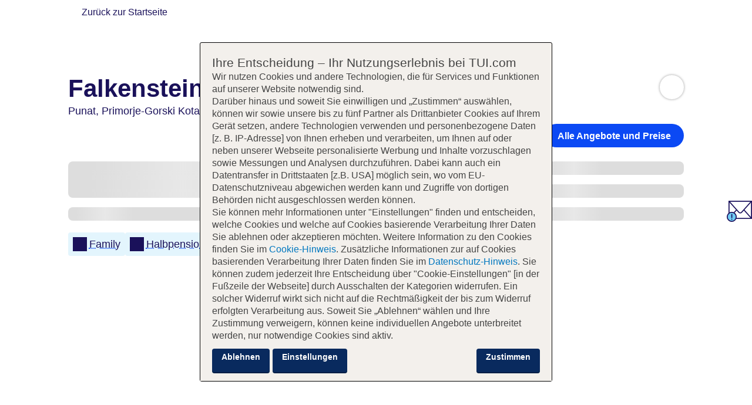

--- FILE ---
content_type: text/html
request_url: https://www.tui.com/hotel/suchen/angebote/Falkensteiner-Hotel-Park-Punat/31157/?adults=2&duration=4&searchScope=HOTEL&childs=5&startDate=2023-03-20&endDate=2023-11-20&language=de&contentid=245_sl_1_RJK26002_20230303
body_size: 18008
content:

<!DOCTYPE html>
<html lang="de-DE" data-theme="tui-light">
<head>
  <meta charset="UTF-8">
  <meta name="viewport" content="width=device-width, initial-scale=1">
  
    
<link href="https://mwa.tui.com" rel="preconnect" crossorigin>
<link
    rel="preload"
    href="https://mwa.tui.com/shared/mwa/assets/v2/fonts/tuitypelight-regular.woff2"
    as="font"
    type="font/woff2"
    crossorigin
/>
<link
    rel="preload"
    href="https://mwa.tui.com/shared/mwa/assets/v2/fonts/tuitypelight-bold.woff2"
    as="font"
    type="font/woff2"
    crossorigin
/>


  
  
  
    
<title>Falkensteiner Hotel Park Punat | TUI.com</title>
<meta name="description" content="Entdecken Sie unsere Angebote für Falkensteiner Hotel Park Punat. Ob Sie mit oder ohne Kinder reisen, ob Sie auf der Suche nach Luxus, Schnäppchen, Wellness oder Sport sind, wir haben das beste Hotel für Sie.">
<link rel="canonical" href="https://www.tui.com/hotel/suchen/angebote/Falkensteiner-Hotel-Park-Punat/31157/offer/">
<meta property="og:title" content="Falkensteiner Hotel Park Punat | TUI.com">
<meta property="og:url" content="https://www.tui.com/hotel/suchen/angebote/Falkensteiner-Hotel-Park-Punat/31157/offer/">
<meta property="og:description" content="Entdecken Sie unsere Angebote für Falkensteiner Hotel Park Punat. Ob Sie mit oder ohne Kinder reisen, ob Sie auf der Suche nach Luxus, Schnäppchen, Wellness oder Sport sind, wir haben das beste Hotel für Sie.">
<meta property="og:locale" content="de-DE"><meta property="og:image" content="https://cloud.tui.com/pics/hotel/resize:fill:1200:630/aHR0cHM6Ly9waWNzLnR1aS5jb20vcGljcy9waWNzMTYwMHgxMjAwL3R1aS9kL2Q2YmFjOWVjLTY3ZjItNDM3YS04ODE0LWE1MTVkODI5YzQxZC5qcGc=">
<link rel="apple-touch-icon" sizes="180x180" href="https://mwa.tui.com/shared/mwa/assets/v2/favicons/tui-apple-touch-icon-180x180.png">
<link rel="icon" type="image/png" href="https://mwa.tui.com/shared/mwa/assets/v2/favicons/tui-favicon-32.png" sizes="32x32">
<link rel="icon" type="image/png" href="https://mwa.tui.com/shared/mwa/assets/v2/favicons/tui-favicon-16.png" sizes="16x16">
<link rel="shortcut icon" href="https://mwa.tui.com/shared/mwa/assets/v2/favicons/tui-favicon.ico">
<meta name="msapplication-TileColor" content="#FFFFFF">
<meta name="theme-color" content="#FFFFFF">



  
  <meta name="robots" content="noindex, nofollow">
  <link rel="preconnect" href="https://www.googletagmanager.com">

  
  
    <link rel="stylesheet" href="/hotel/assets/1762417583199/styles/main.css">
    
       <link rel="stylesheet" href="/hotel/assets/1762417583199/styles/central.css">
    
    
    

  
  <link rel="stylesheet" href="/hotel/assets/1762417583199/styles/hotel-details.css">
  <script>
    window.tuiConfig = {
      hotel: {"giataId":"31157","hotelCode":"31157","atcomCode":"RJK26002","partner":false,"name":"Falkensteiner Hotel Park Punat","rating":{"officialRating":4,"tuiRating":4},"geo":{"locations":[{"name":"Punat","level":"RESORT"},{"name":"Primorje-Gorski Kotar/Lika-Senj","level":"REGION"},{"name":"Kroatien","level":"COUNTRY"}],"coordinates":{"latitude":45.0203,"longitude":14.6278},"resort":"Punat","destination":"Primorje-Gorski Kotar/Lika-Senj","country":"Kroatien","countryCode":"HR","countryCode3LC":"HRV","centralGeo":{"ibeRegionId":1142,"ibeCountryId":1022,"ibeRegionName":"Punat, Primorje-Gorski Kotar/Lika-Senj","ibeCountryName":"Kroatien"}},"images":[{"alt":"Außenansicht","url":"https://cloud.tui.com/pics/hotel/resize:fill:[w]:[h]/aHR0cHM6Ly9waWNzLnR1aS5jb20vcGljcy9waWNzMTYwMHgxMjAwL3R1aS9kL2Q2YmFjOWVjLTY3ZjItNDM3YS04ODE0LWE1MTVkODI5YzQxZC5qcGc=","category":{"code":"EXTERIOR_VIEW"},"rating":5,"season":{}},{"alt":"Außenansicht","url":"https://cloud.tui.com/pics/hotel/resize:fill:[w]:[h]/aHR0cHM6Ly9waWNzLnR1aS5jb20vcGljcy9waWNzMTYwMHgxMjAwL3R1aS80LzRiYTVmMjUwLTc3ZTQtNDE2OC05MmViLTQyMjVmNmFiZWRjNi5qcGc=","category":{"code":"EXTERIOR_VIEW"},"season":{}},{"alt":"Außenansicht","url":"https://cloud.tui.com/pics/hotel/resize:fill:[w]:[h]/aHR0cHM6Ly9waWNzLnR1aS5jb20vcGljcy9waWNzMTYwMHgxMjAwL3R1aS8yLzI0NGRkNzhkLTVlNjEtNDMzZC1iYTBmLWI0M2ZkM2RjZDE4MS5qcGc=","category":{"code":"EXTERIOR_VIEW"},"season":{}},{"alt":"Außenansicht","url":"https://cloud.tui.com/pics/hotel/resize:fill:[w]:[h]/aHR0cHM6Ly9waWNzLnR1aS5jb20vcGljcy9waWNzMTYwMHgxMjAwL3R1aS8yLzJkZWVkMTJhLThkNmQtNDcxNi05ODUxLTI0ZTYzYWNhMDM1Yi5qcGc=","category":{"code":"EXTERIOR_VIEW"},"season":{}},{"alt":"Außenansicht","url":"https://cloud.tui.com/pics/hotel/resize:fill:[w]:[h]/aHR0cHM6Ly9waWNzLnR1aS5jb20vcGljcy9waWNzMTYwMHgxMjAwL3R1aS8wLzBjNDRjNzQ1LTIxMWItNGIxNy1hMTI1LTJlNDA5M2FlYTgwNi5qcGc=","category":{"code":"EXTERIOR_VIEW"},"season":{}},{"alt":"Pool","url":"https://cloud.tui.com/pics/hotel/resize:fill:[w]:[h]/aHR0cHM6Ly9waWNzLnR1aS5jb20vcGljcy9waWNzMTYwMHgxMjAwL3R1aS82LzZlZDIyNDQzLTRmMjMtNGYyYy04NGNmLThkNjBmYzNjZDU1NS5qcGc=","category":{"code":"POOL"},"season":{}},{"alt":"Kinderpool","url":"https://cloud.tui.com/pics/hotel/resize:fill:[w]:[h]/aHR0cHM6Ly9waWNzLnR1aS5jb20vcGljcy9waWNzMTYwMHgxMjAwL3R1aS9kL2QzY2VkNmQ5LTFjNzAtNDIyNC05MTFkLTUwNzVkNTI2MjcxMy5qcGc=","category":{"code":"POOL"},"season":{}},{"alt":"Pool","url":"https://cloud.tui.com/pics/hotel/resize:fill:[w]:[h]/aHR0cHM6Ly9waWNzLnR1aS5jb20vcGljcy9waWNzMTYwMHgxMjAwL3R1aS8xLzFkMDQyZDU2LTNkYWMtNGJlMi1hNzIyLWQwNmQ1ZTcwNTVlYi5qcGc=","category":{"code":"POOL"},"season":{}},{"alt":"Kinderpool","url":"https://cloud.tui.com/pics/hotel/resize:fill:[w]:[h]/aHR0cHM6Ly9waWNzLnR1aS5jb20vcGljcy9waWNzMTYwMHgxMjAwL3R1aS9lL2UyZjVlYWUwLWU5MzQtNDVmOC05NTVmLWJmZjczOTNkMjE1ZC5qcGc=","category":{"code":"POOL"},"rating":5,"season":{}},{"alt":"Pool","url":"https://cloud.tui.com/pics/hotel/resize:fill:[w]:[h]/aHR0cHM6Ly9waWNzLnR1aS5jb20vcGljcy9waWNzMTYwMHgxMjAwL3R1aS8wLzA0MTlhZTc4LTU3MzctNDgyNy04Nzk4LWViZWYwYzZkYzAzZC5qcGc=","category":{"code":"POOL"},"season":{}},{"alt":"Pool","url":"https://cloud.tui.com/pics/hotel/resize:fill:[w]:[h]/aHR0cHM6Ly9waWNzLnR1aS5jb20vcGljcy9waWNzMTYwMHgxMjAwL3R1aS82LzY2YmUxNWM4LTFiNzQtNDA4NS1hNDUwLWZhMjU3Njk3MjVjOC5qcGc=","category":{"code":"POOL"},"rating":5,"season":{}},{"alt":"Park Punat Bar","url":"https://cloud.tui.com/pics/hotel/resize:fill:[w]:[h]/aHR0cHM6Ly9waWNzLnR1aS5jb20vcGljcy9waWNzMTYwMHgxMjAwL3R1aS9mL2Y2Nzg4NGRhLWI4M2QtNDJiMC04YTQyLTI5NTdiNTMxMmVmNS5qcGc=","category":{"code":"FOOD_AND_BEVERAGES"},"season":{}},{"alt":"Restaurant Curicta","url":"https://cloud.tui.com/pics/hotel/resize:fill:[w]:[h]/aHR0cHM6Ly9waWNzLnR1aS5jb20vcGljcy9waWNzMTYwMHgxMjAwL3R1aS9jL2M1NzU2ZmE5LWViNGQtNDYyNi05ZDlkLTBjNGI4NTRkNmU4ZC5qcGc=","category":{"code":"FOOD_AND_BEVERAGES"},"season":{}},{"alt":"Park Punat Bar","url":"https://cloud.tui.com/pics/hotel/resize:fill:[w]:[h]/aHR0cHM6Ly9waWNzLnR1aS5jb20vcGljcy9waWNzMTYwMHgxMjAwL3R1aS9iL2I4NzBmMDU2LTFiZGItNGY3Ny04MjIwLWQ4MjNhODdkMmJlNy5qcGc=","category":{"code":"FOOD_AND_BEVERAGES"},"rating":5,"season":{}},{"alt":"Restaurant Curicta","url":"https://cloud.tui.com/pics/hotel/resize:fill:[w]:[h]/aHR0cHM6Ly9waWNzLnR1aS5jb20vcGljcy9waWNzMTYwMHgxMjAwL3R1aS85LzliMzRmZmQ5LTI4ZDktNGVjOS04N2JhLTAwOGFjNWMzZTQyMC5qcGc=","category":{"code":"FOOD_AND_BEVERAGES"},"season":{}},{"alt":"Restaurant Curicta","url":"https://cloud.tui.com/pics/hotel/resize:fill:[w]:[h]/aHR0cHM6Ly9waWNzLnR1aS5jb20vcGljcy9waWNzMTYwMHgxMjAwL3R1aS85Lzk1YTVjZjRjLWZhMDYtNDEyYy04MzcxLTA1NjVhOTJiNTdmMi5qcGc=","category":{"code":"FOOD_AND_BEVERAGES"},"season":{}},{"alt":"Restaurant Curicta","url":"https://cloud.tui.com/pics/hotel/resize:fill:[w]:[h]/aHR0cHM6Ly9waWNzLnR1aS5jb20vcGljcy9waWNzMTYwMHgxMjAwL3R1aS83Lzc5NjgxOGY1LTYxYjgtNGE0ZS04ZmEyLTA5ZTZhODU4MDBhZC5qcGc=","category":{"code":"FOOD_AND_BEVERAGES"},"season":{}},{"alt":"Restaurant Curicta","url":"https://cloud.tui.com/pics/hotel/resize:fill:[w]:[h]/aHR0cHM6Ly9waWNzLnR1aS5jb20vcGljcy9waWNzMTYwMHgxMjAwL3R1aS9jL2M4NDNjZjA4LTQzNTctNDFhMy04YTZmLTE3MmY5Zjc4MmJmZS5qcGc=","category":{"code":"FOOD_AND_BEVERAGES"},"rating":5,"season":{}},{"alt":"Restaurant Curicta","url":"https://cloud.tui.com/pics/hotel/resize:fill:[w]:[h]/aHR0cHM6Ly9waWNzLnR1aS5jb20vcGljcy9waWNzMTYwMHgxMjAwL3R1aS8zLzNjYjc5MGM0LTUzMjktNGM5My04MWQ3LTJiNDU5YjljMmVkYi5qcGc=","category":{"code":"FOOD_AND_BEVERAGES"},"season":{}},{"alt":"Restaurant Curicta","url":"https://cloud.tui.com/pics/hotel/resize:fill:[w]:[h]/aHR0cHM6Ly9waWNzLnR1aS5jb20vcGljcy9waWNzMTYwMHgxMjAwL3R1aS9iL2IxMmVhMDU3LWFjYzYtNGRiMS04ZmIxLTQ5NzYxMjZiN2FjMC5qcGc=","category":{"code":"FOOD_AND_BEVERAGES"},"season":{}},{"alt":"Restaurant Curicta","url":"https://cloud.tui.com/pics/hotel/resize:fill:[w]:[h]/aHR0cHM6Ly9waWNzLnR1aS5jb20vcGljcy9waWNzMTYwMHgxMjAwL3R1aS9hL2E3NTMyZDY3LWI3NWYtNGJkYi05MTA5LWE4MWFmNjM3NmIzNC5qcGc=","category":{"code":"FOOD_AND_BEVERAGES"},"season":{}},{"alt":"Restaurant Curicta","url":"https://cloud.tui.com/pics/hotel/resize:fill:[w]:[h]/aHR0cHM6Ly9waWNzLnR1aS5jb20vcGljcy9waWNzMTYwMHgxMjAwL3R1aS84LzhmMGM3ZjNkLWU1MTgtNDJmNy04ZTY2LTM1NTM1ODEyMjlmNC5qcGc=","category":{"code":"FOOD_AND_BEVERAGES"},"season":{}},{"alt":"Restaurant Curicta","url":"https://cloud.tui.com/pics/hotel/resize:fill:[w]:[h]/aHR0cHM6Ly9waWNzLnR1aS5jb20vcGljcy9waWNzMTYwMHgxMjAwL3R1aS8yLzI4MjBlZWVkLWM5MzktNDIyNS1hNDIzLWI2NzgwYWIyMDdhZC5qcGc=","category":{"code":"FOOD_AND_BEVERAGES"},"season":{}},{"alt":"Park Punat Bar","url":"https://cloud.tui.com/pics/hotel/resize:fill:[w]:[h]/aHR0cHM6Ly9waWNzLnR1aS5jb20vcGljcy9waWNzMTYwMHgxMjAwL3R1aS9hL2FjM2UxYWU5LWJjMzktNDE2NC05OGQyLTc2MDIzOWQ2NzA1My5qcGc=","category":{"code":"FOOD_AND_BEVERAGES"},"season":{}},{"alt":"Wohnbeispiel Doppelzimmer Comfort mit Balkon","url":"https://cloud.tui.com/pics/hotel/resize:fill:[w]:[h]/aHR0cHM6Ly9waWNzLnR1aS5jb20vcGljcy9waWNzMTYwMHgxMjAwL3R1aS8wLzAzMGFjNzBiLWY3MjAtNDFiYy1hYTM5LTE4NGM2ZmIwZDRjZi5qcGc=","category":{"code":"ACCOMMODATION_EXAMPLE"},"season":{}},{"alt":"Wohnbeispiel Suite Meerseite","url":"https://cloud.tui.com/pics/hotel/resize:fill:[w]:[h]/aHR0cHM6Ly9waWNzLnR1aS5jb20vcGljcy9waWNzMTYwMHgxMjAwL3R1aS9iL2I0Y2Q1YWJlLTc0OTAtNDU2NC1hNGE0LTY5MWI4MDllMmYxYi5qcGc=","category":{"code":"ACCOMMODATION_EXAMPLE"},"rating":5,"season":{}},{"alt":"Wohnbeispiel Familienzimmer Superior","url":"https://cloud.tui.com/pics/hotel/resize:fill:[w]:[h]/aHR0cHM6Ly9waWNzLnR1aS5jb20vcGljcy9waWNzMTYwMHgxMjAwL3R1aS9hL2FkOTYyNzY2LTc5NWItNDIzMi04YjYzLTlmMGY2ZTdhMDY3OS5qcGc=","category":{"code":"ACCOMMODATION_EXAMPLE"},"season":{}},{"alt":"Wohnbeispiel Doppelzimmer Superior","url":"https://cloud.tui.com/pics/hotel/resize:fill:[w]:[h]/aHR0cHM6Ly9waWNzLnR1aS5jb20vcGljcy9waWNzMTYwMHgxMjAwL3R1aS80LzQzYTFmZGJlLWQ1MjEtNGQ0MC1hYjA1LWE0ZDczZWJjZmJlMS5qcGc=","category":{"code":"ACCOMMODATION_EXAMPLE"},"rating":5,"season":{}},{"alt":"Wohnbeispiel Jugendzimmer (12-17 Jahre)","url":"https://cloud.tui.com/pics/hotel/resize:fill:[w]:[h]/aHR0cHM6Ly9waWNzLnR1aS5jb20vcGljcy9waWNzMTYwMHgxMjAwL3R1aS8zLzMyYzJhM2E2LWQ0YWYtNDI0ZS1iNjlhLTQ5ODQxM2RhMTU3MS5qcGc=","category":{"code":"ACCOMMODATION_EXAMPLE"},"season":{}},{"alt":"Wohnbeispiel Doppelzimmer Comfort","url":"https://cloud.tui.com/pics/hotel/resize:fill:[w]:[h]/aHR0cHM6Ly9waWNzLnR1aS5jb20vcGljcy9waWNzMTYwMHgxMjAwL3R1aS8xLzFlNzcxNDM2LWVlZTMtNGYxOS1hMDczLWQ4YzFmMDExZDhjMS5qcGc=","category":{"code":"ACCOMMODATION_EXAMPLE"},"season":{}},{"alt":"Wohnbeispiel Familienzimmer 2* DZX1 ggfs. nicht nebeneinander","url":"https://cloud.tui.com/pics/hotel/resize:fill:[w]:[h]/aHR0cHM6Ly9waWNzLnR1aS5jb20vcGljcy9waWNzMTYwMHgxMjAwL3R1aS9mL2ZjM2ZlMmQzLTdkYjItNGFmZC04NmQyLWE2MzU5Zjg4YjEyZC5qcGc=","category":{"code":"ACCOMMODATION_EXAMPLE"},"season":{}},{"alt":"Wohnbeispiel Familienzimmer DZX2  DZX5 ggfs. nicht nebeneinander","url":"https://cloud.tui.com/pics/hotel/resize:fill:[w]:[h]/aHR0cHM6Ly9waWNzLnR1aS5jb20vcGljcy9waWNzMTYwMHgxMjAwL3R1aS85Lzk0NzJmYzY2LWU5MDgtNDg1Yy05MDZiLTg1YzAzZGQ0ODFjZi5qcGc=","category":{"code":"ACCOMMODATION_EXAMPLE"},"rating":5,"season":{}},{"alt":"Wohnbeispiel Familienzimmer DZX2  DZX5 ggfs. nicht nebeneinander","url":"https://cloud.tui.com/pics/hotel/resize:fill:[w]:[h]/aHR0cHM6Ly9waWNzLnR1aS5jb20vcGljcy9waWNzMTYwMHgxMjAwL3R1aS8yLzIwMGIzZDNhLWE3MjQtNDA2Ny04YTI4LWY0Yzg2OGVkYWNjZS5qcGc=","category":{"code":"ACCOMMODATION_EXAMPLE"},"season":{}},{"alt":"Wohnbeispiel Active Room","url":"https://cloud.tui.com/pics/hotel/resize:fill:[w]:[h]/aHR0cHM6Ly9waWNzLnR1aS5jb20vcGljcy9waWNzMTYwMHgxMjAwL3R1aS84LzgyOTg2NmJkLTViMDUtNGI5MS05NmFiLTUyMGNlZWMxZmJjNC5qcGc=","category":{"code":"ACCOMMODATION_EXAMPLE"},"season":{}},{"alt":"Wohnbeispiel Doppelzimmer Superior Meerseite Balkon","url":"https://cloud.tui.com/pics/hotel/resize:fill:[w]:[h]/aHR0cHM6Ly9waWNzLnR1aS5jb20vcGljcy9waWNzMTYwMHgxMjAwL3R1aS8zLzM1OTdjMjcwLTYwZjktNDM0ZC1hMWYwLWNiNDUyMDUxYTlmYy5qcGc=","category":{"code":"ACCOMMODATION_EXAMPLE"},"season":{}},{"alt":"Wohnbeispiel Doppelzimmer Superior Meerseite Balkon","url":"https://cloud.tui.com/pics/hotel/resize:fill:[w]:[h]/aHR0cHM6Ly9waWNzLnR1aS5jb20vcGljcy9waWNzMTYwMHgxMjAwL3R1aS80LzRiNmUxYWFjLTE5NzMtNDAwMS1iMjhiLTAyZGVmNWJjNzdkMi5qcGc=","category":{"code":"ACCOMMODATION_EXAMPLE"},"rating":5,"season":{}},{"alt":"Wohnbeispiel Doppelzimmer Superior Meerseite Balkon","url":"https://cloud.tui.com/pics/hotel/resize:fill:[w]:[h]/aHR0cHM6Ly9waWNzLnR1aS5jb20vcGljcy9waWNzMTYwMHgxMjAwL3R1aS84LzhiYmE3NWFiLWM2ODItNGM4NS04YmYwLTlhMTMyZDNiYjg1Mi5qcGc=","category":{"code":"ACCOMMODATION_EXAMPLE"},"season":{}},{"alt":"Wohnbeispiel Familienzimmer Comfort","url":"https://cloud.tui.com/pics/hotel/resize:fill:[w]:[h]/aHR0cHM6Ly9waWNzLnR1aS5jb20vcGljcy9waWNzMTYwMHgxMjAwL3R1aS84Lzg1MGRjZDBhLTdlNzAtNDBjYS04MWY2LTdiYWNlZjcyMjk5Ny5qcGc=","category":{"code":"ACCOMMODATION_EXAMPLE"},"season":{}},{"alt":"Wohnbeispiel Familienzimmer Comfort","url":"https://cloud.tui.com/pics/hotel/resize:fill:[w]:[h]/aHR0cHM6Ly9waWNzLnR1aS5jb20vcGljcy9waWNzMTYwMHgxMjAwL3R1aS9mL2Y4ZDNiYWNjLWM5NDMtNDAzMS1hN2VmLTUyMzM2ZGU2NWUwOS5qcGc=","category":{"code":"ACCOMMODATION_EXAMPLE"},"rating":5,"season":{}},{"alt":"Wohnbeispiel Suite","url":"https://cloud.tui.com/pics/hotel/resize:fill:[w]:[h]/aHR0cHM6Ly9waWNzLnR1aS5jb20vcGljcy9waWNzMTYwMHgxMjAwL3R1aS81LzVkZTk3ZWJmLWFlZjMtNGJkOS1iOTc2LTllOGMwYzE0MzhjNi5qcGc=","category":{"code":"ACCOMMODATION_EXAMPLE"},"rating":5,"season":{}},{"alt":"Wohnbeispiel Familienzimmer Superior","url":"https://cloud.tui.com/pics/hotel/resize:fill:[w]:[h]/aHR0cHM6Ly9waWNzLnR1aS5jb20vcGljcy9waWNzMTYwMHgxMjAwL3R1aS9mL2ZkN2FhNzBhLWY3MTAtNDgyNC1iZmVmLTBmYTlhZjRmYzAxOS5qcGc=","category":{"code":"ACCOMMODATION_EXAMPLE"},"season":{}},{"alt":"Wohnbeispiel Suite Meerseite","url":"https://cloud.tui.com/pics/hotel/resize:fill:[w]:[h]/aHR0cHM6Ly9waWNzLnR1aS5jb20vcGljcy9waWNzMTYwMHgxMjAwL3R1aS81LzVhYWQ5MzRjLTJmNjUtNDE5Mi04MDhiLTQ3MGY5MThlZmUzZS5qcGc=","category":{"code":"ACCOMMODATION_EXAMPLE"},"season":{}},{"alt":"Wohnbeispiel Doppelzimmer Superior Meerseite Balkon","url":"https://cloud.tui.com/pics/hotel/resize:fill:[w]:[h]/aHR0cHM6Ly9waWNzLnR1aS5jb20vcGljcy9waWNzMTYwMHgxMjAwL3R1aS83Lzc5NzJlZWE1LTQ1YWMtNDBiOS05OTllLWExMjliYjU4NWYwOS5qcGc=","category":{"code":"ACCOMMODATION_EXAMPLE"},"season":{}},{"alt":"Wohnbeispiel Familienzimmer Comfort","url":"https://cloud.tui.com/pics/hotel/resize:fill:[w]:[h]/aHR0cHM6Ly9waWNzLnR1aS5jb20vcGljcy9waWNzMTYwMHgxMjAwL3R1aS9kL2Q1ODViYzRiLWQ0YTUtNDVhNS1hZjM5LWVhMzIxNzM5YzcyZS5qcGc=","category":{"code":"ACCOMMODATION_EXAMPLE"},"season":{}},{"alt":"Wohnbeispiel Suite","url":"https://cloud.tui.com/pics/hotel/resize:fill:[w]:[h]/aHR0cHM6Ly9waWNzLnR1aS5jb20vcGljcy9waWNzMTYwMHgxMjAwL3R1aS9hL2FkNWVjYjYxLTliNWYtNGJiMi1iN2VhLWQ2ODFhYjViMTEwNS5qcGc=","category":{"code":"ACCOMMODATION_EXAMPLE"},"season":{}},{"alt":"Wohnbeispiel Doppelzimmer Comfort","url":"https://cloud.tui.com/pics/hotel/resize:fill:[w]:[h]/aHR0cHM6Ly9waWNzLnR1aS5jb20vcGljcy9waWNzMTYwMHgxMjAwL3R1aS9hL2FiNTNlNmJlLTZiNDMtNDYwMS05MmVhLTIwNzQyOGRlNjg4ZC5qcGc=","category":{"code":"ACCOMMODATION_EXAMPLE"},"season":{}},{"alt":"Wohnbeispiel Doppelzimmer Comfort mit Balkon","url":"https://cloud.tui.com/pics/hotel/resize:fill:[w]:[h]/aHR0cHM6Ly9waWNzLnR1aS5jb20vcGljcy9waWNzMTYwMHgxMjAwL3R1aS84Lzg3YjY4YzVhLTM1YTMtNDQ0ZS05YjNlLTEwMTVjOWVlYTJiNS5qcGc=","category":{"code":"ACCOMMODATION_EXAMPLE"},"season":{}},{"alt":"Wohnbeispiel Doppelzimmer Superior","url":"https://cloud.tui.com/pics/hotel/resize:fill:[w]:[h]/aHR0cHM6Ly9waWNzLnR1aS5jb20vcGljcy9waWNzMTYwMHgxMjAwL3R1aS9hL2E5YTM0OTI1LWIxYTctNGMwMi1iYTE2LTY1ZTYyOThjYTNlOC5qcGc=","category":{"code":"ACCOMMODATION_EXAMPLE"},"season":{}},{"alt":"Wohnbeispiel Familienzimmer Superior","url":"https://cloud.tui.com/pics/hotel/resize:fill:[w]:[h]/aHR0cHM6Ly9waWNzLnR1aS5jb20vcGljcy9waWNzMTYwMHgxMjAwL3R1aS80LzRiYjlkN2Y2LTQ4NTktNDM4NC1iMDIzLTNmNjk2MmYyOWQ1MC5qcGc=","category":{"code":"ACCOMMODATION_EXAMPLE"},"season":{}},{"alt":"Wohnbeispiel Suite Meerseite","url":"https://cloud.tui.com/pics/hotel/resize:fill:[w]:[h]/aHR0cHM6Ly9waWNzLnR1aS5jb20vcGljcy9waWNzMTYwMHgxMjAwL3R1aS84LzhiM2Y5NjIwLWIzNGItNDVkOC05ODA3LThiMmI2NzMwZDUzOS5qcGc=","category":{"code":"ACCOMMODATION_EXAMPLE"},"season":{}},{"alt":"Wohnbeispiel Double room for families","url":"https://cloud.tui.com/pics/hotel/resize:fill:[w]:[h]/aHR0cHM6Ly9waWNzLnR1aS5jb20vcGljcy9waWNzMTYwMHgxMjAwL3R1aS84Lzg4MmMzNDA2LWQ2ZDgtNDNhNi1iZTFlLWZlNWU3M2IzMDExZi5qcGc=","category":{"code":"ACCOMMODATION_EXAMPLE"},"season":{}},{"alt":"Wohnbeispiel Double room for families","url":"https://cloud.tui.com/pics/hotel/resize:fill:[w]:[h]/aHR0cHM6Ly9waWNzLnR1aS5jb20vcGljcy9waWNzMTYwMHgxMjAwL3R1aS8zLzNjYjFiZmQ4LTIzMTQtNDZlYS1hNjkwLWI2ZDU2OTc3ZDhlNy5qcGc=","category":{"code":"ACCOMMODATION_EXAMPLE"},"season":{}},{"alt":"Wohnbeispiel Double room for families","url":"https://cloud.tui.com/pics/hotel/resize:fill:[w]:[h]/aHR0cHM6Ly9waWNzLnR1aS5jb20vcGljcy9waWNzMTYwMHgxMjAwL3R1aS8zLzM4ZDc4YTgxLWViNDAtNGI4YS05NWIwLTk3MGE0YTYyN2NlYi5qcGc=","category":{"code":"ACCOMMODATION_EXAMPLE"},"season":{}},{"alt":"Ausstattung","url":"https://cloud.tui.com/pics/hotel/resize:fill:[w]:[h]/aHR0cHM6Ly9waWNzLnR1aS5jb20vcGljcy9waWNzMTYwMHgxMjAwL3R1aS9iL2JjZDNlMThlLWMzM2EtNGYzOS05NGUxLTg0NzNlZDA0NjBkMi5qcGc=","category":{"code":"FACILITIES"},"season":{}},{"alt":"Ausstattung","url":"https://cloud.tui.com/pics/hotel/resize:fill:[w]:[h]/aHR0cHM6Ly9waWNzLnR1aS5jb20vcGljcy9waWNzMTYwMHgxMjAwL3R1aS81LzUwYWI4ZGU0LTdlZTAtNDkyMS04NWFmLWVmYzc4MTAwYjk5ZC5qcGc=","category":{"code":"FACILITIES"},"season":{}},{"alt":"Animation","url":"https://cloud.tui.com/pics/hotel/resize:fill:[w]:[h]/aHR0cHM6Ly9waWNzLnR1aS5jb20vcGljcy9waWNzMTYwMHgxMjAwL3R1aS8zLzM2YWQzOWRiLTYyOTQtNDJkNi1iMGNhLTBiOGQ4MThhYjBjMC5qcGc=","category":{"code":"ANIMATION"},"rating":5,"season":{}},{"alt":"Animation","url":"https://cloud.tui.com/pics/hotel/resize:fill:[w]:[h]/aHR0cHM6Ly9waWNzLnR1aS5jb20vcGljcy9waWNzMTYwMHgxMjAwL3R1aS9hL2FkNWUwNWZlLTM1ZTAtNDE0MS1iMTI2LTJhMzM5NWYxZjk2OS5qcGc=","category":{"code":"ANIMATION"},"season":{}},{"alt":"Animation","url":"https://cloud.tui.com/pics/hotel/resize:fill:[w]:[h]/aHR0cHM6Ly9waWNzLnR1aS5jb20vcGljcy9waWNzMTYwMHgxMjAwL3R1aS9hL2E3MTRiZGNjLTE4MjEtNGRhNy1hMzcxLWY3NmY5YWNlMzQzYi5qcGc=","category":{"code":"ANIMATION"},"season":{}},{"alt":"Animation","url":"https://cloud.tui.com/pics/hotel/resize:fill:[w]:[h]/aHR0cHM6Ly9waWNzLnR1aS5jb20vcGljcy9waWNzMTYwMHgxMjAwL3R1aS81LzUwZDJmZDFjLTAxMmItNDQ5Yi05YzRhLTI0ZGYxN2JjODZmZS5qcGc=","category":{"code":"ANIMATION"},"season":{}},{"alt":"Animation","url":"https://cloud.tui.com/pics/hotel/resize:fill:[w]:[h]/aHR0cHM6Ly9waWNzLnR1aS5jb20vcGljcy9waWNzMTYwMHgxMjAwL3R1aS9mL2Y1ODhlNTliLTU3NTgtNDlkZC1iNDExLWYzNWYwMzI5ZDQ0ZS5qcGc=","category":{"code":"ANIMATION"},"season":{}},{"alt":"Animation","url":"https://cloud.tui.com/pics/hotel/resize:fill:[w]:[h]/aHR0cHM6Ly9waWNzLnR1aS5jb20vcGljcy9waWNzMTYwMHgxMjAwL3R1aS80LzQ0YzkxZjFmLWU4OTktNGM2Zi1iYjllLWQyNzU1NDEyMTQ4Ny5qcGc=","category":{"code":"ANIMATION"},"season":{}},{"alt":"Strand","url":"https://cloud.tui.com/pics/hotel/resize:fill:[w]:[h]/aHR0cHM6Ly9waWNzLnR1aS5jb20vcGljcy9waWNzMTYwMHgxMjAwL3R1aS8yLzJiYmFjYThiLTAyYmItNDg1ZS05ZDRjLWE4YTg2NmI5ZjdlYy5qcGc=","category":{"code":"BEACH"},"rating":5,"season":{}},{"alt":"Strand","url":"https://cloud.tui.com/pics/hotel/resize:fill:[w]:[h]/aHR0cHM6Ly9waWNzLnR1aS5jb20vcGljcy9waWNzMTYwMHgxMjAwL3R1aS84Lzg3NmFkZDM3LWM2YjgtNDFhYi1iZjhiLTE2MTlmMTZlZjFiYi5qcGc=","category":{"code":"BEACH"},"season":{}},{"alt":"Strand","url":"https://cloud.tui.com/pics/hotel/resize:fill:[w]:[h]/aHR0cHM6Ly9waWNzLnR1aS5jb20vcGljcy9waWNzMTYwMHgxMjAwL3R1aS80LzRhMWIxYTA4LTFkZGEtNDdmMS1iZTQ3LTBjOWU0OTU2M2EwYS5qcGc=","category":{"code":"BEACH"},"season":{}},{"alt":"Strand","url":"https://cloud.tui.com/pics/hotel/resize:fill:[w]:[h]/aHR0cHM6Ly9waWNzLnR1aS5jb20vcGljcy9waWNzMTYwMHgxMjAwL3R1aS8yLzI2ODEwNDk4LTNlNzMtNDExZS05MzYwLTM3MWNiZjllYjE1NS5qcGc=","category":{"code":"BEACH"},"season":{}},{"alt":"Sport","url":"https://cloud.tui.com/pics/hotel/resize:fill:[w]:[h]/aHR0cHM6Ly9waWNzLnR1aS5jb20vcGljcy9waWNzMTYwMHgxMjAwL3R1aS8xLzFlZGIzNWE3LTU4OWMtNDI2Ni05ZWUyLWJkZGYzMTYyNWI2MC5qcGc=","category":{"code":"SPORT"},"rating":5,"season":{}},{"alt":"Sport","url":"https://cloud.tui.com/pics/hotel/resize:fill:[w]:[h]/aHR0cHM6Ly9waWNzLnR1aS5jb20vcGljcy9waWNzMTYwMHgxMjAwL3R1aS81LzVlNmRjMGU0LTI1OGEtNDFkZS05ZmQwLWZlZTA5ZjFlOTI2NC5qcGc=","category":{"code":"SPORT"},"season":{}},{"alt":"Sport","url":"https://cloud.tui.com/pics/hotel/resize:fill:[w]:[h]/aHR0cHM6Ly9waWNzLnR1aS5jb20vcGljcy9waWNzMTYwMHgxMjAwL3R1aS9jL2MyNGYyMTc1LWMwNTgtNDRjZS05ZDRjLTNjOTlkMThmZjQ0OC5qcGc=","category":{"code":"SPORT"},"season":{}},{"alt":"Sport","url":"https://cloud.tui.com/pics/hotel/resize:fill:[w]:[h]/aHR0cHM6Ly9waWNzLnR1aS5jb20vcGljcy9waWNzMTYwMHgxMjAwL3R1aS8yLzIxMmM1NjhkLWJjYzktNGU1MS1iOWQ5LWZhMmFmMWE2OGRmOS5qcGc=","category":{"code":"SPORT"},"season":{}},{"alt":"Sport","url":"https://cloud.tui.com/pics/hotel/resize:fill:[w]:[h]/aHR0cHM6Ly9waWNzLnR1aS5jb20vcGljcy9waWNzMTYwMHgxMjAwL3R1aS9iL2JmMDc2NWEzLTY4ZDMtNGQ5OS1iM2E5LTZhYWYxMmEzZjlhNS5qcGc=","category":{"code":"SPORT"},"season":{}},{"alt":"Sport","url":"https://cloud.tui.com/pics/hotel/resize:fill:[w]:[h]/aHR0cHM6Ly9waWNzLnR1aS5jb20vcGljcy9waWNzMTYwMHgxMjAwL3R1aS8zLzNmNzFjYmYzLTk1Y2MtNDk3MC04NDVlLTljYjY0YWE2OWRkZC5qcGc=","category":{"code":"SPORT"},"season":{}},{"alt":"Sport","url":"https://cloud.tui.com/pics/hotel/resize:fill:[w]:[h]/aHR0cHM6Ly9waWNzLnR1aS5jb20vcGljcy9waWNzMTYwMHgxMjAwL3R1aS80LzQwMWM1ZDhkLWY1NDctNGZmMy1hMWEyLWJjNjAxNmNhYjhlZS5qcGc=","category":{"code":"SPORT"},"season":{}},{"alt":"Sport","url":"https://cloud.tui.com/pics/hotel/resize:fill:[w]:[h]/aHR0cHM6Ly9waWNzLnR1aS5jb20vcGljcy9waWNzMTYwMHgxMjAwL3R1aS9kL2RjZjQ2Yjk2LWQ4ZTgtNGNhYi05M2M1LWRjZmRkNTU2ODc1MS5qcGc=","category":{"code":"SPORT"},"season":{}},{"alt":"Sport","url":"https://cloud.tui.com/pics/hotel/resize:fill:[w]:[h]/aHR0cHM6Ly9waWNzLnR1aS5jb20vcGljcy9waWNzMTYwMHgxMjAwL3R1aS84LzgwMWQ1YzY0LWU4MDctNDM4Zi05OGYwLTFmN2Q3MjA4NTkyOS5qcGc=","category":{"code":"SPORT"},"season":{}},{"alt":"Sport","url":"https://cloud.tui.com/pics/hotel/resize:fill:[w]:[h]/aHR0cHM6Ly9waWNzLnR1aS5jb20vcGljcy9waWNzMTYwMHgxMjAwL3R1aS9iL2I2NTc1YzM3LTIzODctNDZlMi1hZWE2LTBlZGRjMmMyZGM3ZC5qcGc=","category":{"code":"SPORT"},"season":{}},{"url":"https://cloud.tui.com/pics/hotel/resize:fill:[w]:[h]/aHR0cHM6Ly9waWNzLnR1aS5jb20vcGljcy9waWNzMTYwMHgxMjAwL3R1aS80LzQwZGQ3NTA2LWM1YWQtNDExYy1hZGVlLTExNDk3ZWRkMWZkYy5qcGc=","category":{"code":"SPORT_WATER"},"season":{}},{"url":"https://cloud.tui.com/pics/hotel/resize:fill:[w]:[h]/aHR0cHM6Ly9waWNzLnR1aS5jb20vcGljcy9waWNzMTYwMHgxMjAwL3R1aS8zLzM3Mjc0ZDg5LTUyNzctNGJlNy04YjQ4LTI0YzhhNjUxOTRhMS5qcGc=","category":{"code":"SPORT_WATER"},"season":{}},{"url":"https://cloud.tui.com/pics/hotel/resize:fill:[w]:[h]/aHR0cHM6Ly9waWNzLnR1aS5jb20vcGljcy9waWNzMTYwMHgxMjAwL3R1aS8yLzI3MDlmMTkwLTE0ZmEtNGEyNS04M2Y1LWJlOWZmODgzYjFjYi5qcGc=","category":{"code":"SPORT_WATER"},"season":{}},{"url":"https://cloud.tui.com/pics/hotel/resize:fill:[w]:[h]/aHR0cHM6Ly9waWNzLnR1aS5jb20vcGljcy9waWNzMTYwMHgxMjAwL3R1aS8zLzMyNDg1NGY0LTI4YWQtNDg0NS04MTk4LTcyZmVkZGEyNDI5Mi5qcGc=","category":{"code":"SPORT_WATER"},"season":{}},{"url":"https://cloud.tui.com/pics/hotel/resize:fill:[w]:[h]/aHR0cHM6Ly9waWNzLnR1aS5jb20vcGljcy9waWNzMTYwMHgxMjAwL3R1aS9hL2FjMzNkMDI4LTk5NGItNDIwZS1iYTA3LWQwYTBlYTE4MDViNi5qcGc=","category":{"code":"SPORT_WATER"},"rating":5,"season":{}},{"url":"https://cloud.tui.com/pics/hotel/resize:fill:[w]:[h]/aHR0cHM6Ly9waWNzLnR1aS5jb20vcGljcy9waWNzMTYwMHgxMjAwL3R1aS80LzRjZGQ0ZWRjLWZkZDYtNDIyMS1iNzEzLTY1OGQxNGMwZDBiOS5qcGc=","category":{"code":"SPORT_WATER"},"season":{}},{"alt":"Landschaft","url":"https://cloud.tui.com/pics/hotel/resize:fill:[w]:[h]/aHR0cHM6Ly9waWNzLnR1aS5jb20vcGljcy9waWNzMTYwMHgxMjAwL3R1aS83LzdlODFjNGY1LTc2NGUtNDJjYy1hZDcxLWFiNjliZjgxNTk5Ny5qcGc=","category":{"code":"SCENERY"},"rating":5,"season":{}},{"alt":"Landschaft","url":"https://cloud.tui.com/pics/hotel/resize:fill:[w]:[h]/aHR0cHM6Ly9waWNzLnR1aS5jb20vcGljcy9waWNzMTYwMHgxMjAwL3R1aS9jL2NlODIxYzZkLWZhMzgtNGI5OC05ZGZiLTFkZGIwMmFkOTI3OC5qcGc=","category":{"code":"SCENERY"},"season":{}},{"alt":"Landschaft","url":"https://cloud.tui.com/pics/hotel/resize:fill:[w]:[h]/aHR0cHM6Ly9waWNzLnR1aS5jb20vcGljcy9waWNzMTYwMHgxMjAwL3R1aS9mL2ZjNGQ3YzM5LTVmYzgtNGIyZS04YWYwLTI3YTlhNDQ3ZTRhYS5qcGc=","category":{"code":"SCENERY"},"season":{}},{"alt":"Sonstiges","url":"https://cloud.tui.com/pics/hotel/resize:fill:[w]:[h]/aHR0cHM6Ly9waWNzLnR1aS5jb20vcGljcy9waWNzMTYwMHgxMjAwL3R1aS9pL2lsMDA5NTc5LmpwZw==","category":{"code":"MISCELLANEOUS"},"season":{}}],"url":"/hotel/suchen/angebote/Falkensteiner-Hotel-Park-Punat/31157/offer/","contact":{"address":{"street":"Obala 102","city":"Punat","postCode":"51521","country":"Kroatien","region":"Primorje-Gorski Kotar/Lika-Senj"},"phone":"+385 23555600","email":"reservations.parkpunat@falkensteiner.com"},"rooms":[{"type":"EZX1","name":"Active Room"},{"type":"DZX5","name":"Jugendzimmer (12-17 Jahre)"},{"type":"SUX1","name":"Suite"},{"type":"FZX2","name":"Familienzimmer Comfort"},{"type":"DZX4","name":"Doppelzimmer Superior Meerseite Balkon"},{"type":"DZX1","name":"Doppelzimmer Comfort"},{"type":"DZX2","name":"Doppelzimmer Comfort mit Balkon"},{"type":"FZX3","name":"Familienzimmer Superior"},{"type":"SUX2","name":"Suite Meerseite"},{"type":"DZX3","name":"Doppelzimmer Superior"},{"type":"FZX4","name":"Familienzimmer 2* DZX1 ggfs. nicht nebeneinander"},{"type":"FZX5","name":"Familienzimmer DZX2  DZX5 ggfs. nicht nebeneinander"},{"type":"DZX6","name":"Double room for families"},{"type":"7AE","name":"Superior Room (Seaside, Balcony)"},{"type":"7AA","name":"Comfort FamilyRoom"},{"type":"7AL","name":"Family Room 2 bedrooms 'comfort double room and active room'"},{"type":"7AF","name":"Single Room"},{"type":"7AH","name":"superior Double Room balcony sea side"},{"type":"7AI","name":"superior Double Room"},{"type":"7AK","name":"comfort Double Room balcony"},{"type":"7AD","name":"Comfort Room"},{"type":"7AG","name":"comfort Double Room"},{"type":"7AC","name":"Superior FamilyRoom"},{"type":"7AB","name":"Superior Room"},{"type":"7AJ","name":"Single Room 'Active'"}],"description":"<P>Hier schlagen kleine Urlauberherzen höher. Eine schöne<B> Poolanlage</B> und die wunderschöne <B>Bucht von Punat </B>mit Uferpromenade direkt vor dem Hotel versprechen schöne <B>Urlaubserlebnisse für die ganze Familie.</B></P>","distances":[{"key":"beach","name":"Strand","text":"800 m","value":800},{"key":"airport","name":"Rijeka","text":"30 km","value":30000},{"key":"bahnhof","name":"Rijeka","text":"69 km","value":69000}],"facilities":[{"key":"highlights","heading":"Highlights","icon":"bookmark","images":[],"facilityFacts":[{"texts":["Familienfreundliche Poolanlage mit Blick auf die Bucht von Punat","Umgeben von immergrünem Park und Küste","Perfekte Mischung aus Familien- und Aktivurlaub in Traumlage"]}]},{"key":"facilities","heading":"Das bietet Ihre Unterkunft","icon":"hotel","images":[{"alt":"Außenansicht","url":"https://cloud.tui.com/pics/hotel/resize:fill:[w]:[h]/aHR0cHM6Ly9waWNzLnR1aS5jb20vcGljcy9waWNzMTYwMHgxMjAwL3R1aS9kL2Q2YmFjOWVjLTY3ZjItNDM3YS04ODE0LWE1MTVkODI5YzQxZC5qcGc=","category":{"code":"EXTERIOR_VIEW"},"index":0},{"alt":"Außenansicht","url":"https://cloud.tui.com/pics/hotel/resize:fill:[w]:[h]/aHR0cHM6Ly9waWNzLnR1aS5jb20vcGljcy9waWNzMTYwMHgxMjAwL3R1aS80LzRiYTVmMjUwLTc3ZTQtNDE2OC05MmViLTQyMjVmNmFiZWRjNi5qcGc=","category":{"code":"EXTERIOR_VIEW"},"index":1},{"alt":"Außenansicht","url":"https://cloud.tui.com/pics/hotel/resize:fill:[w]:[h]/aHR0cHM6Ly9waWNzLnR1aS5jb20vcGljcy9waWNzMTYwMHgxMjAwL3R1aS8yLzI0NGRkNzhkLTVlNjEtNDMzZC1iYTBmLWI0M2ZkM2RjZDE4MS5qcGc=","category":{"code":"EXTERIOR_VIEW"},"index":2},{"alt":"Außenansicht","url":"https://cloud.tui.com/pics/hotel/resize:fill:[w]:[h]/aHR0cHM6Ly9waWNzLnR1aS5jb20vcGljcy9waWNzMTYwMHgxMjAwL3R1aS8yLzJkZWVkMTJhLThkNmQtNDcxNi05ODUxLTI0ZTYzYWNhMDM1Yi5qcGc=","category":{"code":"EXTERIOR_VIEW"},"index":3},{"alt":"Außenansicht","url":"https://cloud.tui.com/pics/hotel/resize:fill:[w]:[h]/aHR0cHM6Ly9waWNzLnR1aS5jb20vcGljcy9waWNzMTYwMHgxMjAwL3R1aS8wLzBjNDRjNzQ1LTIxMWItNGIxNy1hMTI1LTJlNDA5M2FlYTgwNi5qcGc=","category":{"code":"EXTERIOR_VIEW"},"index":4},{"alt":"Pool","url":"https://cloud.tui.com/pics/hotel/resize:fill:[w]:[h]/aHR0cHM6Ly9waWNzLnR1aS5jb20vcGljcy9waWNzMTYwMHgxMjAwL3R1aS82LzZlZDIyNDQzLTRmMjMtNGYyYy04NGNmLThkNjBmYzNjZDU1NS5qcGc=","category":{"code":"POOL"},"index":5},{"alt":"Kinderpool","url":"https://cloud.tui.com/pics/hotel/resize:fill:[w]:[h]/aHR0cHM6Ly9waWNzLnR1aS5jb20vcGljcy9waWNzMTYwMHgxMjAwL3R1aS9kL2QzY2VkNmQ5LTFjNzAtNDIyNC05MTFkLTUwNzVkNTI2MjcxMy5qcGc=","category":{"code":"POOL"},"index":6},{"alt":"Pool","url":"https://cloud.tui.com/pics/hotel/resize:fill:[w]:[h]/aHR0cHM6Ly9waWNzLnR1aS5jb20vcGljcy9waWNzMTYwMHgxMjAwL3R1aS8xLzFkMDQyZDU2LTNkYWMtNGJlMi1hNzIyLWQwNmQ1ZTcwNTVlYi5qcGc=","category":{"code":"POOL"},"index":7},{"alt":"Kinderpool","url":"https://cloud.tui.com/pics/hotel/resize:fill:[w]:[h]/aHR0cHM6Ly9waWNzLnR1aS5jb20vcGljcy9waWNzMTYwMHgxMjAwL3R1aS9lL2UyZjVlYWUwLWU5MzQtNDVmOC05NTVmLWJmZjczOTNkMjE1ZC5qcGc=","category":{"code":"POOL"},"index":8},{"alt":"Pool","url":"https://cloud.tui.com/pics/hotel/resize:fill:[w]:[h]/aHR0cHM6Ly9waWNzLnR1aS5jb20vcGljcy9waWNzMTYwMHgxMjAwL3R1aS8wLzA0MTlhZTc4LTU3MzctNDgyNy04Nzk4LWViZWYwYzZkYzAzZC5qcGc=","category":{"code":"POOL"},"index":9},{"alt":"Pool","url":"https://cloud.tui.com/pics/hotel/resize:fill:[w]:[h]/aHR0cHM6Ly9waWNzLnR1aS5jb20vcGljcy9waWNzMTYwMHgxMjAwL3R1aS82LzY2YmUxNWM4LTFiNzQtNDA4NS1hNDUwLWZhMjU3Njk3MjVjOC5qcGc=","category":{"code":"POOL"},"index":10},{"alt":"Ausstattung","url":"https://cloud.tui.com/pics/hotel/resize:fill:[w]:[h]/aHR0cHM6Ly9waWNzLnR1aS5jb20vcGljcy9waWNzMTYwMHgxMjAwL3R1aS9iL2JjZDNlMThlLWMzM2EtNGYzOS05NGUxLTg0NzNlZDA0NjBkMi5qcGc=","category":{"code":"FACILITIES"},"index":53},{"alt":"Ausstattung","url":"https://cloud.tui.com/pics/hotel/resize:fill:[w]:[h]/aHR0cHM6Ly9waWNzLnR1aS5jb20vcGljcy9waWNzMTYwMHgxMjAwL3R1aS81LzUwYWI4ZGU0LTdlZTAtNDkyMS04NWFmLWVmYzc4MTAwYjk5ZC5qcGc=","category":{"code":"FACILITIES"},"index":54},{"alt":"Strand","url":"https://cloud.tui.com/pics/hotel/resize:fill:[w]:[h]/aHR0cHM6Ly9waWNzLnR1aS5jb20vcGljcy9waWNzMTYwMHgxMjAwL3R1aS8yLzJiYmFjYThiLTAyYmItNDg1ZS05ZDRjLWE4YTg2NmI5ZjdlYy5qcGc=","category":{"code":"BEACH"},"index":61},{"alt":"Strand","url":"https://cloud.tui.com/pics/hotel/resize:fill:[w]:[h]/aHR0cHM6Ly9waWNzLnR1aS5jb20vcGljcy9waWNzMTYwMHgxMjAwL3R1aS84Lzg3NmFkZDM3LWM2YjgtNDFhYi1iZjhiLTE2MTlmMTZlZjFiYi5qcGc=","category":{"code":"BEACH"},"index":62},{"alt":"Strand","url":"https://cloud.tui.com/pics/hotel/resize:fill:[w]:[h]/aHR0cHM6Ly9waWNzLnR1aS5jb20vcGljcy9waWNzMTYwMHgxMjAwL3R1aS80LzRhMWIxYTA4LTFkZGEtNDdmMS1iZTQ3LTBjOWU0OTU2M2EwYS5qcGc=","category":{"code":"BEACH"},"index":63},{"alt":"Strand","url":"https://cloud.tui.com/pics/hotel/resize:fill:[w]:[h]/aHR0cHM6Ly9waWNzLnR1aS5jb20vcGljcy9waWNzMTYwMHgxMjAwL3R1aS8yLzI2ODEwNDk4LTNlNzMtNDExZS05MzYwLTM3MWNiZjllYjE1NS5qcGc=","category":{"code":"BEACH"},"index":64}],"facilityFacts":[{"texts":["Kurtaxe/Ökotaxe/Touristensteuer zahlbar vor Ort: ca. 1.80 EUR","Check-in Zeit ab 15:00 Uhr","Check-out Zeit bis 10:00 Uhr","Hoteleröffnung: 2017","Letzte Komplettrenovierung: 2017","Rezeption, Geldwechsel möglich","Lift","Sonnenterrasse","Pools: 2","Pool: Outdoor, Süßwasser, Liegestühle: ohne Gebühr, Sonnenschirme: ohne Gebühr","Kinderpool: Outdoor, Süßwasser, Anzahl Wasserrutschen: 1","Internet: WLAN/WiFi, im gesamten Hotel (Anlage): ohne Gebühr","Zahlungsarten: TUI Card / VISA, MasterCard","Haustiere nicht erlaubt","Parkmöglichkeiten: Parkplatz (nach Verfügbarkeit), unbewacht: ohne Gebühr","Gebäudeanzahl: 2, Zimmer: 194","Landeskategorie: 4 Sterne"]}]},{"key":"tip","heading":"Tipp","images":[],"facilityFacts":[{"text":["Ein großer Spaß für die ganze Familie ist eine Fahrt mit dem Punat Touristen Zug oder mit den hoteleigenen Golf Carts zum Strand."]}]},{"key":"foodAndDrink","heading":"Essen & Trinken","icon":"eat","images":[{"alt":"Park Punat Bar","url":"https://cloud.tui.com/pics/hotel/resize:fill:[w]:[h]/aHR0cHM6Ly9waWNzLnR1aS5jb20vcGljcy9waWNzMTYwMHgxMjAwL3R1aS9mL2Y2Nzg4NGRhLWI4M2QtNDJiMC04YTQyLTI5NTdiNTMxMmVmNS5qcGc=","category":{"code":"FOOD_AND_BEVERAGES"},"index":11},{"alt":"Restaurant Curicta","url":"https://cloud.tui.com/pics/hotel/resize:fill:[w]:[h]/aHR0cHM6Ly9waWNzLnR1aS5jb20vcGljcy9waWNzMTYwMHgxMjAwL3R1aS9jL2M1NzU2ZmE5LWViNGQtNDYyNi05ZDlkLTBjNGI4NTRkNmU4ZC5qcGc=","category":{"code":"FOOD_AND_BEVERAGES"},"index":12},{"alt":"Park Punat Bar","url":"https://cloud.tui.com/pics/hotel/resize:fill:[w]:[h]/aHR0cHM6Ly9waWNzLnR1aS5jb20vcGljcy9waWNzMTYwMHgxMjAwL3R1aS9iL2I4NzBmMDU2LTFiZGItNGY3Ny04MjIwLWQ4MjNhODdkMmJlNy5qcGc=","category":{"code":"FOOD_AND_BEVERAGES"},"index":13},{"alt":"Restaurant Curicta","url":"https://cloud.tui.com/pics/hotel/resize:fill:[w]:[h]/aHR0cHM6Ly9waWNzLnR1aS5jb20vcGljcy9waWNzMTYwMHgxMjAwL3R1aS85LzliMzRmZmQ5LTI4ZDktNGVjOS04N2JhLTAwOGFjNWMzZTQyMC5qcGc=","category":{"code":"FOOD_AND_BEVERAGES"},"index":14},{"alt":"Restaurant Curicta","url":"https://cloud.tui.com/pics/hotel/resize:fill:[w]:[h]/aHR0cHM6Ly9waWNzLnR1aS5jb20vcGljcy9waWNzMTYwMHgxMjAwL3R1aS85Lzk1YTVjZjRjLWZhMDYtNDEyYy04MzcxLTA1NjVhOTJiNTdmMi5qcGc=","category":{"code":"FOOD_AND_BEVERAGES"},"index":15},{"alt":"Restaurant Curicta","url":"https://cloud.tui.com/pics/hotel/resize:fill:[w]:[h]/aHR0cHM6Ly9waWNzLnR1aS5jb20vcGljcy9waWNzMTYwMHgxMjAwL3R1aS83Lzc5NjgxOGY1LTYxYjgtNGE0ZS04ZmEyLTA5ZTZhODU4MDBhZC5qcGc=","category":{"code":"FOOD_AND_BEVERAGES"},"index":16},{"alt":"Restaurant Curicta","url":"https://cloud.tui.com/pics/hotel/resize:fill:[w]:[h]/aHR0cHM6Ly9waWNzLnR1aS5jb20vcGljcy9waWNzMTYwMHgxMjAwL3R1aS9jL2M4NDNjZjA4LTQzNTctNDFhMy04YTZmLTE3MmY5Zjc4MmJmZS5qcGc=","category":{"code":"FOOD_AND_BEVERAGES"},"index":17},{"alt":"Restaurant Curicta","url":"https://cloud.tui.com/pics/hotel/resize:fill:[w]:[h]/aHR0cHM6Ly9waWNzLnR1aS5jb20vcGljcy9waWNzMTYwMHgxMjAwL3R1aS8zLzNjYjc5MGM0LTUzMjktNGM5My04MWQ3LTJiNDU5YjljMmVkYi5qcGc=","category":{"code":"FOOD_AND_BEVERAGES"},"index":18},{"alt":"Restaurant Curicta","url":"https://cloud.tui.com/pics/hotel/resize:fill:[w]:[h]/aHR0cHM6Ly9waWNzLnR1aS5jb20vcGljcy9waWNzMTYwMHgxMjAwL3R1aS9iL2IxMmVhMDU3LWFjYzYtNGRiMS04ZmIxLTQ5NzYxMjZiN2FjMC5qcGc=","category":{"code":"FOOD_AND_BEVERAGES"},"index":19},{"alt":"Restaurant Curicta","url":"https://cloud.tui.com/pics/hotel/resize:fill:[w]:[h]/aHR0cHM6Ly9waWNzLnR1aS5jb20vcGljcy9waWNzMTYwMHgxMjAwL3R1aS9hL2E3NTMyZDY3LWI3NWYtNGJkYi05MTA5LWE4MWFmNjM3NmIzNC5qcGc=","category":{"code":"FOOD_AND_BEVERAGES"},"index":20},{"alt":"Restaurant Curicta","url":"https://cloud.tui.com/pics/hotel/resize:fill:[w]:[h]/aHR0cHM6Ly9waWNzLnR1aS5jb20vcGljcy9waWNzMTYwMHgxMjAwL3R1aS84LzhmMGM3ZjNkLWU1MTgtNDJmNy04ZTY2LTM1NTM1ODEyMjlmNC5qcGc=","category":{"code":"FOOD_AND_BEVERAGES"},"index":21},{"alt":"Restaurant Curicta","url":"https://cloud.tui.com/pics/hotel/resize:fill:[w]:[h]/aHR0cHM6Ly9waWNzLnR1aS5jb20vcGljcy9waWNzMTYwMHgxMjAwL3R1aS8yLzI4MjBlZWVkLWM5MzktNDIyNS1hNDIzLWI2NzgwYWIyMDdhZC5qcGc=","category":{"code":"FOOD_AND_BEVERAGES"},"index":22},{"alt":"Park Punat Bar","url":"https://cloud.tui.com/pics/hotel/resize:fill:[w]:[h]/aHR0cHM6Ly9waWNzLnR1aS5jb20vcGljcy9waWNzMTYwMHgxMjAwL3R1aS9hL2FjM2UxYWU5LWJjMzktNDE2NC05OGQyLTc2MDIzOWQ2NzA1My5qcGc=","category":{"code":"FOOD_AND_BEVERAGES"},"index":23}],"facilityFacts":[{"heading":"Ihre Unterkunft bietet folgende Verpflegungsangebote:","texts":["Halbpension plus: Frühstück, Abendessen, ausgewählte Tischgetränke zu den Mahlzeiten","Vollpension: Frühstück, Mittagessen, Abendessen"]},{"heading":"Beschreibung der Verpflegungsangebote:","texts":["Frühstück: 07:00 Uhr - 10:00 Uhr, Buffet","Mittagessen","Abendessen: 19:00 Uhr - 21:00 Uhr, Buffet","Getränke: ausgewählte nicht alkoholische Getränke: gegen Gebühr, ausgewählte nationale alkoholische Getränke: gegen Gebühr, Kaffee/Tee am Nachmittag: gegen Gebühr"]},{"texts":["Restaurant „Restaurant Curicta“: Küche: international, italienisch, mediterran, regional, Fisch/Meeresfrüchte, Grillgerichte, Kinderbuffet, Kindermenü, saisonale Gerichte, vegetarische Gerichte, Buffet","Poolbar Outdoor „Park Punat Bar“: gegen Gebühr"]}]},{"key":"children","heading":"Für Kinder","icon":"user-family","images":[],"facilityFacts":[{"texts":["Kinderpool: Outdoor, Süßwasser, Anzahl Wasserrutschen: 1"]},{"heading":"KINDER","texts":["Kindermenü, Kinderbuffet","Kinderclub/Miniclub: ab 3 Jahre, saisonabhängig, täglich, Sprachen: deutsch, englisch","Kinderanimation: ab 3 Jahre, saisonabhängig; wetterabhängig, mehrmals pro Woche: Sprachen: deutsch, englisch","Kinderspielzimmer"]},{"heading":"TEENS","texts":["Jugendanimation: saisonabhängig, Sprachen: deutsch, englisch"]}]},{"key":"sports","heading":"Sport & Fitness","icon":"football","images":[{"alt":"Sport","url":"https://cloud.tui.com/pics/hotel/resize:fill:[w]:[h]/aHR0cHM6Ly9waWNzLnR1aS5jb20vcGljcy9waWNzMTYwMHgxMjAwL3R1aS8xLzFlZGIzNWE3LTU4OWMtNDI2Ni05ZWUyLWJkZGYzMTYyNWI2MC5qcGc=","category":{"code":"SPORT"},"index":65},{"alt":"Sport","url":"https://cloud.tui.com/pics/hotel/resize:fill:[w]:[h]/aHR0cHM6Ly9waWNzLnR1aS5jb20vcGljcy9waWNzMTYwMHgxMjAwL3R1aS81LzVlNmRjMGU0LTI1OGEtNDFkZS05ZmQwLWZlZTA5ZjFlOTI2NC5qcGc=","category":{"code":"SPORT"},"index":66},{"alt":"Sport","url":"https://cloud.tui.com/pics/hotel/resize:fill:[w]:[h]/aHR0cHM6Ly9waWNzLnR1aS5jb20vcGljcy9waWNzMTYwMHgxMjAwL3R1aS9jL2MyNGYyMTc1LWMwNTgtNDRjZS05ZDRjLTNjOTlkMThmZjQ0OC5qcGc=","category":{"code":"SPORT"},"index":67},{"alt":"Sport","url":"https://cloud.tui.com/pics/hotel/resize:fill:[w]:[h]/aHR0cHM6Ly9waWNzLnR1aS5jb20vcGljcy9waWNzMTYwMHgxMjAwL3R1aS8yLzIxMmM1NjhkLWJjYzktNGU1MS1iOWQ5LWZhMmFmMWE2OGRmOS5qcGc=","category":{"code":"SPORT"},"index":68},{"alt":"Sport","url":"https://cloud.tui.com/pics/hotel/resize:fill:[w]:[h]/aHR0cHM6Ly9waWNzLnR1aS5jb20vcGljcy9waWNzMTYwMHgxMjAwL3R1aS9iL2JmMDc2NWEzLTY4ZDMtNGQ5OS1iM2E5LTZhYWYxMmEzZjlhNS5qcGc=","category":{"code":"SPORT"},"index":69},{"alt":"Sport","url":"https://cloud.tui.com/pics/hotel/resize:fill:[w]:[h]/aHR0cHM6Ly9waWNzLnR1aS5jb20vcGljcy9waWNzMTYwMHgxMjAwL3R1aS8zLzNmNzFjYmYzLTk1Y2MtNDk3MC04NDVlLTljYjY0YWE2OWRkZC5qcGc=","category":{"code":"SPORT"},"index":70},{"alt":"Sport","url":"https://cloud.tui.com/pics/hotel/resize:fill:[w]:[h]/aHR0cHM6Ly9waWNzLnR1aS5jb20vcGljcy9waWNzMTYwMHgxMjAwL3R1aS80LzQwMWM1ZDhkLWY1NDctNGZmMy1hMWEyLWJjNjAxNmNhYjhlZS5qcGc=","category":{"code":"SPORT"},"index":71},{"alt":"Sport","url":"https://cloud.tui.com/pics/hotel/resize:fill:[w]:[h]/aHR0cHM6Ly9waWNzLnR1aS5jb20vcGljcy9waWNzMTYwMHgxMjAwL3R1aS9kL2RjZjQ2Yjk2LWQ4ZTgtNGNhYi05M2M1LWRjZmRkNTU2ODc1MS5qcGc=","category":{"code":"SPORT"},"index":72},{"alt":"Sport","url":"https://cloud.tui.com/pics/hotel/resize:fill:[w]:[h]/aHR0cHM6Ly9waWNzLnR1aS5jb20vcGljcy9waWNzMTYwMHgxMjAwL3R1aS84LzgwMWQ1YzY0LWU4MDctNDM4Zi05OGYwLTFmN2Q3MjA4NTkyOS5qcGc=","category":{"code":"SPORT"},"index":73},{"alt":"Sport","url":"https://cloud.tui.com/pics/hotel/resize:fill:[w]:[h]/aHR0cHM6Ly9waWNzLnR1aS5jb20vcGljcy9waWNzMTYwMHgxMjAwL3R1aS9iL2I2NTc1YzM3LTIzODctNDZlMi1hZWE2LTBlZGRjMmMyZGM3ZC5qcGc=","category":{"code":"SPORT"},"index":74},{"alt":null,"url":"https://cloud.tui.com/pics/hotel/resize:fill:[w]:[h]/aHR0cHM6Ly9waWNzLnR1aS5jb20vcGljcy9waWNzMTYwMHgxMjAwL3R1aS80LzQwZGQ3NTA2LWM1YWQtNDExYy1hZGVlLTExNDk3ZWRkMWZkYy5qcGc=","category":{"code":"SPORT_WATER"},"index":75},{"alt":null,"url":"https://cloud.tui.com/pics/hotel/resize:fill:[w]:[h]/aHR0cHM6Ly9waWNzLnR1aS5jb20vcGljcy9waWNzMTYwMHgxMjAwL3R1aS8zLzM3Mjc0ZDg5LTUyNzctNGJlNy04YjQ4LTI0YzhhNjUxOTRhMS5qcGc=","category":{"code":"SPORT_WATER"},"index":76},{"alt":null,"url":"https://cloud.tui.com/pics/hotel/resize:fill:[w]:[h]/aHR0cHM6Ly9waWNzLnR1aS5jb20vcGljcy9waWNzMTYwMHgxMjAwL3R1aS8yLzI3MDlmMTkwLTE0ZmEtNGEyNS04M2Y1LWJlOWZmODgzYjFjYi5qcGc=","category":{"code":"SPORT_WATER"},"index":77},{"alt":null,"url":"https://cloud.tui.com/pics/hotel/resize:fill:[w]:[h]/aHR0cHM6Ly9waWNzLnR1aS5jb20vcGljcy9waWNzMTYwMHgxMjAwL3R1aS8zLzMyNDg1NGY0LTI4YWQtNDg0NS04MTk4LTcyZmVkZGEyNDI5Mi5qcGc=","category":{"code":"SPORT_WATER"},"index":78},{"alt":null,"url":"https://cloud.tui.com/pics/hotel/resize:fill:[w]:[h]/aHR0cHM6Ly9waWNzLnR1aS5jb20vcGljcy9waWNzMTYwMHgxMjAwL3R1aS9hL2FjMzNkMDI4LTk5NGItNDIwZS1iYTA3LWQwYTBlYTE4MDViNi5qcGc=","category":{"code":"SPORT_WATER"},"index":79},{"alt":null,"url":"https://cloud.tui.com/pics/hotel/resize:fill:[w]:[h]/aHR0cHM6Ly9waWNzLnR1aS5jb20vcGljcy9waWNzMTYwMHgxMjAwL3R1aS80LzRjZGQ0ZWRjLWZkZDYtNDIyMS1iNzEzLTY1OGQxNGMwZDBiOS5qcGc=","category":{"code":"SPORT_WATER"},"index":80}],"facilityFacts":[{"heading":"Gegen Gebühr (teils Fremdleistungen)","texts":["Windsurfen, Wellenreiten","Segeln"]},{"texts":["Minigolf"]},{"heading":"Gegen Gebühr (teils Fremdleistungen)","texts":["Radsport: Fahrrad: pro Tag ca. 12 EUR, E-Bikes: pro Stunde ca. 6 EUR"]}]},{"key":"entertainment","heading":"Unterhaltung","icon":"mic","images":[{"alt":"Animation","url":"https://cloud.tui.com/pics/hotel/resize:fill:[w]:[h]/aHR0cHM6Ly9waWNzLnR1aS5jb20vcGljcy9waWNzMTYwMHgxMjAwL3R1aS8zLzM2YWQzOWRiLTYyOTQtNDJkNi1iMGNhLTBiOGQ4MThhYjBjMC5qcGc=","category":{"code":"ANIMATION"},"index":55},{"alt":"Animation","url":"https://cloud.tui.com/pics/hotel/resize:fill:[w]:[h]/aHR0cHM6Ly9waWNzLnR1aS5jb20vcGljcy9waWNzMTYwMHgxMjAwL3R1aS9hL2FkNWUwNWZlLTM1ZTAtNDE0MS1iMTI2LTJhMzM5NWYxZjk2OS5qcGc=","category":{"code":"ANIMATION"},"index":56},{"alt":"Animation","url":"https://cloud.tui.com/pics/hotel/resize:fill:[w]:[h]/aHR0cHM6Ly9waWNzLnR1aS5jb20vcGljcy9waWNzMTYwMHgxMjAwL3R1aS9hL2E3MTRiZGNjLTE4MjEtNGRhNy1hMzcxLWY3NmY5YWNlMzQzYi5qcGc=","category":{"code":"ANIMATION"},"index":57},{"alt":"Animation","url":"https://cloud.tui.com/pics/hotel/resize:fill:[w]:[h]/aHR0cHM6Ly9waWNzLnR1aS5jb20vcGljcy9waWNzMTYwMHgxMjAwL3R1aS81LzUwZDJmZDFjLTAxMmItNDQ5Yi05YzRhLTI0ZGYxN2JjODZmZS5qcGc=","category":{"code":"ANIMATION"},"index":58},{"alt":"Animation","url":"https://cloud.tui.com/pics/hotel/resize:fill:[w]:[h]/aHR0cHM6Ly9waWNzLnR1aS5jb20vcGljcy9waWNzMTYwMHgxMjAwL3R1aS9mL2Y1ODhlNTliLTU3NTgtNDlkZC1iNDExLWYzNWYwMzI5ZDQ0ZS5qcGc=","category":{"code":"ANIMATION"},"index":59},{"alt":"Animation","url":"https://cloud.tui.com/pics/hotel/resize:fill:[w]:[h]/aHR0cHM6Ly9waWNzLnR1aS5jb20vcGljcy9waWNzMTYwMHgxMjAwL3R1aS80LzQ0YzkxZjFmLWU4OTktNGM2Zi1iYjllLWQyNzU1NDEyMTQ4Ny5qcGc=","category":{"code":"ANIMATION"},"index":60}],"facilityFacts":[{"texts":["Animation & Unterhaltung: Sprachen: deutsch, englisch"]}]},{"key":"healthAndBeauty","heading":"Wellness","icon":"wellness","images":[],"facilityFacts":[{"heading":"Gegen Gebühr (teils Fremdleistungen)","texts":["Massagen","Beauty-/Kosmetikanwendungen: Maniküre, Pediküre"]}]},{"key":"serviceLevel","heading":"Digitaler und telefonischer 24/7 TUI Service","icon":"face-to-face-service","images":[],"facilityFacts":[{"texts":["Unser deutsch sprechendes TUI Kundenservice Team steht Ihnen 24 Stunden, 7 Tage die Woche digital über die Chatfunktion der myTui App, telefonisch und per SMS zur Verfügung."]}]},{"key":"location","heading":"Lage","images":[],"facilityFacts":[{"heading":"Ort","text":["Punat"]},{"heading":"Lage","texts":["direkt am Meer ohne Strand/Bademöglichkeit, an der Strandpromenade","Strand: naturbelassen, öffentlich, Shuttletransfer: saisonabhängig; wetterabhängig, ohne Gebühr"]}],"facilityTexts":[{"heading":"Lage & Umgebung","text":["Dieses Hotel befindet sich in einem immergrünen Park in traumhafter Lage direkt an der Küste, im Zentrum Punats und bietet die perfekte Mischung aus Familien- und Aktivurlaub. Wer Urlaub auf Krk macht, muss wissen: hier laufen die Uhren etwas langsamer. Dem Alltag die Hektik nehmen und stattdessen der Entschleunigung des Insellebens Einhalt gebieten lassen. Das Hotel besteht aus zwei Objekten Park I und Park II, direkt am Meer gelegen. Der Badestrand ist ca. 800 m entfernt."]}]},{"key":"distances","heading":"Entfernungen","images":[],"facilityFacts":[{"texts":["Flughafen Rijeka ca. 30 km","Strand ca. 800 m","Bahnhof Rijeka ca. 69 km"]}]},{"key":"description","heading":"Das erwartet Sie","images":[],"facilityFacts":[{"heading":"Hier schlagen kleine Urlauberherzen höher. Eine schöne Poolanlage und die wunderschöne Bucht von Punat mit Uferpromenade direkt vor dem Hotel versprechen schöne Urlaubserlebnisse für die ganze Familie."}]}],"sustainability":[{"title":"Destination & Gemeinschaft Merkmale","text":["Lokalen Künstlern wird eine Plattform geboten, um ihre Talente zu zeigen.","Die Unterkunft unterstützt lokale Wohltätigkeitsorganisationen oder Gemeindeveranstaltungen (z.B. durch finanzielle Spenden, Sponsoring oder Sachspenden)","Die Unterkunft arbeitet mit Bildungsorganisationen zusammen, um junge Menschen dabei zu unterstützen, die Fähigkeiten und das Selbstvertrauen zu erlangen, die sie für eine Beschäftigung benötigen.","Die Unterkunft versorgt Gäste mit Informationen über lokale Ökosysteme, kulturelles Erbe und Kultur sowie Besucheretikette.","Den Gästen werden Touren und Aktivitäten angeboten, die von lokalen Reiseleitern und Unternehmen organisiert werden.","Die Unterkunft bietet dem Mitarbeiter-Team regelmäßige Schulungen darüber an, wie sie zu einem nachhaltigeren Betrieb der Unterkunft beitragen können."],"icon":"group"},{"title":"Biodiversität & Ökosystem Merkmale","text":["Die Unterkunft bietet Fahrradparkplätze.","Die Unterkunft bietet einen Fahrradverleih.","Die Unterkunft bietet einen E-Bike-Verleih.","Ein kostenloser Shuttlebus-Service wird von der Unterkunft angeboten."],"icon":"leaf"},{"title":"Energie Merkmale","text":["Die Unterkunft bietet Ladestationen für Elektroautos.","Die Unterkunft verfügt über einen eigenen Kräutergarten oder ein Gewächshaus, das Zutaten zu den im Restaurant/den Restaurants servierten Mahlzeiten beisteuert.","Gästezimmer verfügen über Energiesparschalter (z.B. gesteuerter Strom mit Zimmerkarte).","LED-Beleuchtung wird zu mindestens 80% in den Gäste- und öffentlichen Bereichen verwendet.","Die Unterkunft verfügt über Bewegungsmelder in den Zimmern und in den öffentlichen Bereichen.","Vegane Speisen werden angeboten.","Vegetarische Speisen werden angeboten.","Die Unterkunft verfügt über eine Lebensmittelabfallpolitik, die Aufklärung, Vermeidung, Reduzierung, Recycling und Entsorgung von Lebensmittelabfällen umfasst.","Alle Hotelfenster sind doppelt verglast."],"icon":"light-bulb"},{"title":"Abfall Merkmale","text":["Kosmetik- und Körperpflegeprodukte, die den Gästen angeboten werden, sind frei von Tierversuchen und Mikroplastik.","Einweg-Toilettenartikel aus Plastik werden durch einen Spender ersetzt.","Die Unterkunft setzt sich Ziele um Lebensmittelverschwendung zu reduzieren.","Einweg-Cocktail-Rührer aus Plastik werden nicht angeboten.","Einweg-Plastikstrohhalme werden nicht angeboten.","Einweg-Plastikwasserflaschen werden nicht angeboten.","Einweg-Getränkeflaschen aus Plastik werden nicht angeboten.","Die Unterkunft verfügt über einen Recyclingplan (z.B. in Gästezimmern, Gemeinschaftsbereichen, Küche) für mindestens vier Abfallarten (Glas, Papier, Kunststoff, Bio).","Die Unterkunft verfügt über wiederverwendbare Becher (anstelle von Einwegbechern).","Die Unterkunft verfügt über wiederverwendbares Geschirr (ersetzt Einweggeschirr).","Die Unterkunft hat Wassernachfüllstationen installiert und bietet den Gästen an, diese anstelle von Einweg-Plastikwasserflaschen zu verwenden."],"icon":"trash"},{"title":"Wasser Merkmale","text":["Die Unterkunft betreibt ihre Gärten auf eine effiziente Weise, um den Wasserverbrauch zu reduzieren (z.B. heimische oder dürreresistente Pflanzen, Bewässerung der Gärten während der Nacht usw.).","Die Unterkunftswäscherei sorgt für einen effizienten Verbrauch, um Wasserverschwendung zu vermeiden.","Zimmerreinigung ist optional wählbar (z.B. Bettwäschewechsel wird reduziert).","Die Unterkunft betreibt und reinigt seine Swimmingpools so, dass Wasserverschwendung reduziert wird.","Die Unterkunft verwendet nur wassersparende Toilettenspülungen.","Die Unterkunft empfiehlt den Gästen die Wiederverwendung von Handtüchern."],"icon":"water"}],"awards":[],"labels":[{"title":"Family","desc":"Perfekter Familienurlaub mit regelmäßiger Kinderbetreuung, Pool und/oder Spielplatz für die Kleinen sowie familiengerechten Zimmern.","icon":"user-family"},{"title":"Halbpension Plus","desc":"Erhalten Sie neben Frühstück und Abendessen eine weitere Extraleistung, wie z. B. eine Mittagsjause oder freie Tischgetränke zu den Mahlzeiten.","icon":"eat"},{"title":"Free WLAN","desc":"Im gesamten Hotel steht Ihnen kostenfreies WLAN zur Verfügung.","icon":"wifi"}],"locale":"de-DE","market":"de"},
      locale: 'de-DE',
      market: 'de',
      dataLayerEnv: 'Live',
      mfeBaseUrl: 'https://cloud.tui.com/osp/ao',
      awsEnv: 'prod'
    }
  </script>

</head>
<body class="hotel-details region-cr" data-environment="aosp" data-page-type="hotel-details">
  
    <script>
    
      window.utag_data = {
        page_name: 'Falkensteiner Hotel Park Punat | TUI.com'
      };
    
    (function (a, b, c, d) {
      a = 'https://tags.tiqcdn.com/utag/tui/main/prod/utag.js';
      b = document;
      c = 'script';
      d = b.createElement(c);
      d.src = a;
      d.type = 'text/java' + c;
      d.async = true;
      
      
      
      a = b.getElementsByTagName(c)[0];
      a.parentNode.insertBefore(d, a);
    })();
  </script>
  
  
  
    
      <div>
  <tui-header
    locale="de-DE"
    header-id="tui-global-header-com"
    tenant="TUICOM"
    data-theme="tui-light">
  
</div>


    
  
  
  

  
  <div class="back-to-container" id="back-to-container">
    <div class="container">
      <a class="link non-underlined" id="back-link">
        <i class="icon-leading">
          <span class="icon tui-icon-chevron-left"></span>
        </i>
        <span class="back-link-text"></span>
      </a>
    </div>
  </div>
  <script>
    const currentUrlParams = new URLSearchParams(window.location.search);
    
      if (currentUrlParams.get('agent') === 'tda') {
        document.getElementById('back-to-container')?.remove();
      }
    
    
    const backLink = document.getElementById('back-link');
    if (backLink) {
      const sessionStorageObject = sessionStorage.getItem('tui.ao.current-booking');
      const parsedSessionStorageObject = sessionStorageObject ? JSON.parse(sessionStorageObject) : undefined;
      const hotelUrlWithQueryParams = parsedSessionStorageObject ? parsedSessionStorageObject.hotelUrlWithQueryParams : '';
      let url;
      try {
        url = new URL(hotelUrlWithQueryParams);
      } catch (error) {
        backLink.addEventListener('click', () => {
          window.history.go(-1);
        });
      }
      if (url) {
        const queryParams = url.search;
        
      }
    }
  </script>



  
  
  
  <main data-generated="Thu Nov 13 2025 07:25:36 GMT+0000 (Coordinated Universal Time)" class="hotel-details-page">
    
      <tui-nordic-search-panel locale='de-DE' market='de' theme='tui-light' id='hotel-search-panel' modal-bottom-only='true' panels-to-show='date, pax, destination, airports, durations' use-tui-geo-search='true' show-minimized-panel='true' show-search-icons='true' search-result-page-url='/hotel/suchen/' element-id='hotel-search-panel' google-api-key='AIzaSyDkCWH9EHLxE020r630Xuu7PgU4BFyMUuc'>
                  
                  
              </tui-nordic-search-panel>
              <script type="module" src="https://cloud.tui.com/osp/ao/ui/nordic-search-panel/current/nordic-search-panel.esm.js" async></script>
    

    
    

    <tui-progress-bar locale='de-DE' market='de' config='[{"shortLabel":"Daten","label":"Ihre Daten","href":""},{"shortLabel":"Extras","label":"Extras","href":"/hotel/extras/"},{"shortLabel":"Zahlung","label":"Zahlung","href":"/hotel/payments/"}]' current-step='0' class='position-bottom'>
                  
                  
      <tui-cta-sticky-button slot='cta' locale='de-DE' theme='tui-light' market='de' link-bottom-progress-bar='false' current-step='0' checkout-url='/hotel/checkout/' price-format='totalPrice' mobile-offer-info='false' show-hotel-name='true'>
                  
                  
              </tui-cta-sticky-button>
              <script type="module" src="https://cloud.tui.com/osp/ao/ui/cta-button/current/cta-sticky-button.esm.js" async></script>
      <div slot="footer" class="unavailable-offer-sticky">
        <span class="tui-icon tui-icon-letter-i-circled"></span>
        <span class="message">
         Ihr ursprüngliches Angebot ist nicht mehr verfügbar, aber Sie finden weitere tolle Angebote in der Zimmerauswahl.
        </span>
        <button id="close-unavailable-offer" class="ghost-button" aria-label="Close">
          <span class="tui-icon tui-icon-cross"></span>
        </button>
      </div>
    
              </tui-progress-bar>
              <script type="module" src="https://cloud.tui.com/osp/ao/ui/progress-bar/current/progress-bar.esm.js" async></script>

    <div class="section unavailable-offer-section">
      <div class="container">
        <span class="tui-icon tui-icon-bed-double"></span>
        <span class="message">
          Ihr ursprüngliches Angebot ist nicht mehr verfügbar, aber Sie finden weitere tolle Angebote in der Zimmerauswahl.
        </span>
        <span class="description">
          Bitte prüfe die verfügbaren Optionen, um das beste Angebot für dich zu finden.
        </span>
        <a href="#rooms" class="button secondary">
          Verfügbare Angebote anzeigen
        </a>
      </div>
    </div>

    <section class="section lafs-section">
      <div class="container">
        <p class="alert default price-jump-alert hidden" role="alert" id="alert-box">
  <span class="alert-icon tui-icon"></span>
  <span class="alert-text">
    <span class="alert-text-inner"></span>
  </span>
  
</p>

        <header class="hotel-header">
  <div class="hotel-header__description">
    <div class="hotel-header__description__wrapper">
      
      <div>
        <h1>Falkensteiner Hotel Park Punat</h1>
        
          <ul class="breadcrumb">
            <li>Punat,&nbsp;</li>
            <li>Primorje-Gorski Kotar/Lika-Senj,&nbsp;</li>
            <li>Kroatien</li>
          </ul>
        
      </div>
    </div>
    
      <div class="concept-and-rating">
        
          <div class="rating-and-tripadvisor">
            
            
              <div class="tooltip top-start cr-rating-tooltip">
                <div aria-describedby="cr-rating">
                  <span class="tui-rating"><span class="tui-icon tui-icon-tui-light-sun medium"></span><span class="tui-icon tui-icon-tui-light-sun medium"></span><span class="tui-icon tui-icon-tui-light-sun medium"></span><span class="tui-icon tui-icon-tui-light-sun medium"></span></span>
                </div>
                <div role="tooltip" id="cr-rating" hidden="">
                  Gehobene Mittelklasse, spürbarer Komfort
                </div>
              </div>
            
            
          </div>
        
        
          <a class="holiday-check invisible " href="#guest-reviews">
            <span class="tui-icon tui-icon-thumbs-up xsmall"></span>
            <strong class="holiday-check-percentage"></strong>
            <span class="holiday-check__count"></span>
            <img
              src="https://mwa.tui.com/shared/mwa/assets/v2/logos/rating/holidaycheck.svg"
              alt="Holiday Check logo"
              class="holiday-check__logo"
              height="18"
              width="84"
            />
          </a>
        
      </div>
    
  </div>

  
    <button class="button shortlist" id="shortlist-button" aria-label="Auswahlliste-Schaltfläche" aria-pressed="false">
      <span class="tui-icon tui-icon-heart"></span>
    </button>
    
      <div class="all-offers-and-price-wrapper">
        <a class="button primary medium" href="#rooms" id="all-offers-and-price-button">Alle Angebote und Preise</a>
      </div>
    
  
</header>

      </div>
        <div class="section zero-offers-result-section hidden" id="zero-offers">
  <div class="container text-center">
    <h2 class="heading" id="zero-offer-hotel-title"></h2>
  </div>
  
  <section class="section zero-other-offers-section" id="zero-offers-other-offers">
    <div class="container">
      <tui-ao-hotel-offers locale='de-DE' market='de' hotel-id='31157' category-icon='sun' price-format='totalPrice' theme='tui-light' mode='COMPACT' id='zero-result-offers' use-swipe='false'>
                  
                  
        <h2 slot="heading" class="sub-heading">Andere Hotelempfehlungen für dich:</h2>
      
              </tui-ao-hotel-offers>
              <script type="module" src="https://cloud.tui.com/osp/ao/ui/hotel-offers/current/hotel-offers.esm.js" async></script>
    </div>
    <div class="container show-offers">
      <button class="button ghost" id="zero-result-show-more">
        Mehr Angebote anzeigen
      </button>
    </div>
  </section>
  <div class="container text-center">
   <h2 class="heading">
      Erfahren Sie mehr über Falkensteiner Hotel Park Punat
   </h2>
  </div>
</div>

      <div class="container lafs-container">
        <tui-love-at-first-sight locale='de-DE' market='de' theme='tui-light' hotel-id='31157' category-icon='sun' source-system='TRIPS' api-key='AIzaSyDkCWH9EHLxE020r630Xuu7PgU4BFyMUuc' tracking-id='AO Unit Details' tracking-map-section-name='Open Hotel map LAFS' price-format='totalPrice' is-round-trip='false'>
                  <style>.love-at-first-sight-skeleton{display:block;overflow:hidden;user-select:none}.love-at-first-sight .skeleton-box{background-image:linear-gradient(90deg,#ddd 0,#e8e8e8 10%,#ddd 20%);background-size:200%;animation:skeleton-load 2s infinite linear;border-radius:8px}.love-at-first-sight .map{grid-area:map}.love-at-first-sight .main-image{grid-area:main-image}.love-at-first-sight .skeleton-grid{display:grid;grid-gap:16px;grid-auto-columns:1fr;grid-auto-rows:1fr}@media only screen and (max-width:759px){.love-at-first-sight .skeleton-grid{grid-template-rows:1fr 1fr 1fr auto;grid-template-areas:'main-image main-image' 'main-image main-image' '. map' 'reviews reviews'}.love-at-first-sight .img2,.love-at-first-sight .img3,.love-at-first-sight .img4,.love-at-first-sight .img5{display:none}}@media only screen and (min-width:760px) and (max-width:959px){.love-at-first-sight .skeleton-grid{grid-template-areas:'main-image main-image map' 'main-image main-image reviews' '. . reviews'}.love-at-first-sight .img5{display:none}}@media all and (min-width:960px){.love-at-first-sight .skeleton-grid{grid-template-areas:'main-image main-image main-image map' 'main-image main-image main-image reviews' '. . . reviews'}}.love-at-first-sight .skeleton-image{aspect-ratio:4/3}.love-at-first-sight .skeleton-footer{height:35px;margin-top:24px}@keyframes skeleton-load{0%{background-position:200%}100%{background-position:0}}</style><div class='love-at-first-sight love-at-first-sight-skeleton'><main class='skeleton-grid'><div class='box main-image skeleton-box'>&nbsp;</div><div class='box img1 skeleton-image skeleton-box'>&nbsp;</div><div class='box img2 skeleton-image skeleton-box'>&nbsp;</div><div class='box img3 skeleton-image skeleton-box'>&nbsp;</div><div class='box img4 skeleton-image skeleton-box'>&nbsp;</div><div class='box img5 skeleton-image skeleton-box'>&nbsp;</div><div class='box map skeleton-image skeleton-box'>&nbsp;</div></main></div>
                  
  <tui-hotel-map slot='map' class='static-map static-map-cover' locale='de-DE' market='de' theme='tui-light' hotel-id='31157' category-icon='sun' api-key='AIzaSyDkCWH9EHLxE020r630Xuu7PgU4BFyMUuc' source-system='TRIPS' price-format='totalPrice' mode='STATIC' static-map-sizes='[{"media":"(max-width: 430px)","width":200,"height":150},{"media":"(max-width: 580px)","width":274,"height":206},{"media":"(min-width: 581px)","width":304,"height":228}]' tracking-id='AO Unit Details' tracking-map-section-name='Open Hotel map Location' show-consent='true' is-lafs-map='true'>
                  <style>.skeleton-box{background-image:linear-gradient(90deg,#ddd 0,#e8e8e8 10%,#ddd 20%);background-size:200%;animation:skeleton-load 2s infinite linear;border-radius:8px}@keyframes skeleton-load{0%{background-position:200%}100%{background-position:0}}.hotel-map-skeleton{position:relative;display:block;width:100%;height:100%;border-radius:var(--corner-rounded-5,1rem) var(--corner-rounded-5,1rem)}</style><div class='hotel-map-skeleton skeleton-box'></div>
                  
              </tui-hotel-map>
              <script type="module" src="https://cloud.tui.com/osp/ao/ui/hotel-map/current/hotel-map.esm.js" async></script>

   

              </tui-love-at-first-sight>
              <script type="module" src="https://cloud.tui.com/osp/ao/ui/love-at-first-sight/current/love-at-first-sight.esm.js" async></script>

        



  <div class="labels-and-awards">
    
    <ul class="hotel-labels-list">
      
      <li>
        <dl class="tooltip">
          <dt role="tooltip" id="label-user-family" hidden="">Perfekter Familienurlaub mit regelmäßiger Kinderbetreuung, Pool und/oder Spielplatz für die Kleinen sowie familiengerechten Zimmern.</dt>
          <dd aria-describedby="label-user-family" tabindex="0">
            <span class="badge light medium">
              
              <span class="icon-leading">
                <span class="tui-icon" style="mask-image: url('https://mwa.tui.com/shared/mwa/assets/v2/icons/tui-light/user-family.svg')"></span>
              </span>
              
              Family
            </span>
          </dd>
        </dl>
      </li>
      
      <li>
        <dl class="tooltip">
          <dt role="tooltip" id="label-eat" hidden="">Erhalten Sie neben Frühstück und Abendessen eine weitere Extraleistung, wie z. B. eine Mittagsjause oder freie Tischgetränke zu den Mahlzeiten.</dt>
          <dd aria-describedby="label-eat" tabindex="0">
            <span class="badge light medium">
              
              <span class="icon-leading">
                <span class="tui-icon" style="mask-image: url('https://mwa.tui.com/shared/mwa/assets/v2/icons/tui-light/eat.svg')"></span>
              </span>
              
              Halbpension Plus
            </span>
          </dd>
        </dl>
      </li>
      
      <li>
        <dl class="tooltip">
          <dt role="tooltip" id="label-wifi" hidden="">Im gesamten Hotel steht Ihnen kostenfreies WLAN zur Verfügung.</dt>
          <dd aria-describedby="label-wifi" tabindex="0">
            <span class="badge light medium">
              
              <span class="icon-leading">
                <span class="tui-icon" style="mask-image: url('https://mwa.tui.com/shared/mwa/assets/v2/icons/tui-light/wifi.svg')"></span>
              </span>
              
              Free WLAN
            </span>
          </dd>
        </dl>
      </li>
      
    </ul>
    
    
  </div>


      </div>
    </section>

    <div class="section tui-sticky-nav-container">
      <div class="container no-padding auto-margin">
        

<nav class="anchor-links-nav">
  <ul class="anchor-links">
    
      <li class="anchor-links__item selected">
        <a href="#hotel-overview" data-qa-id="hotel-overview" class="anchor-links__link" aria-label="Übersicht">
          <span class="anchor-links__text">Übersicht</span>
          <img class="anchor-links__icon" src="https://mwa.tui.com/shared/mwa/assets/v2/icons/tui-light/menu.svg" height="28" width="28" alt="">
        </a>
      </li>
    
      <li class="anchor-links__item">
        <a href="#rooms" data-qa-id="rooms" class="anchor-links__link" aria-label="Zimmer &amp; Angebote">
          <span class="anchor-links__text">Zimmer &amp; Angebote</span>
          <img class="anchor-links__icon" src="https://mwa.tui.com/shared/mwa/assets/v2/icons/tui-light/bed.svg" height="28" width="28" alt="">
        </a>
      </li>
    
      <li class="anchor-links__item">
        <a href="#about-the-hotel" data-qa-id="about-the-hotel" class="anchor-links__link" aria-label="Hotelinformationen">
          <span class="anchor-links__text">Hotelinformationen</span>
          <img class="anchor-links__icon" src="https://mwa.tui.com/shared/mwa/assets/v2/icons/tui-light/hotel.svg" height="28" width="28" alt="">
        </a>
      </li>
    
      <li class="anchor-links__item">
        <a href="#sustainability" data-qa-id="sustainability" class="anchor-links__link" aria-label="Nachhaltigkeit">
          <span class="anchor-links__text">Nachhaltigkeit</span>
          <img class="anchor-links__icon" src="https://mwa.tui.com/shared/mwa/assets/v2/icons/tui-light/leaf.svg" height="28" width="28" alt="">
        </a>
      </li>
    
      <li class="anchor-links__item">
        <a href="#location-map" data-qa-id="location-map" class="anchor-links__link" aria-label="Lage">
          <span class="anchor-links__text">Lage</span>
          <img class="anchor-links__icon" src="https://mwa.tui.com/shared/mwa/assets/v2/icons/tui-light/location-map.svg" height="28" width="28" alt="">
        </a>
      </li>
    
      <li class="anchor-links__item">
        <a href="#guest-reviews" data-qa-id="guest-reviews" class="anchor-links__link" aria-label="Bewertungen">
          <span class="anchor-links__text">Bewertungen</span>
          <img class="anchor-links__icon" src="https://mwa.tui.com/shared/mwa/assets/v2/icons/tui-light/star.svg" height="28" width="28" alt="">
        </a>
      </li>
    
  </ul>
</nav>

      </div>
    </div>

    <div class="section tui-sticky-nav-anchor" id="hotel-overview" data-qa-id="hotel-overviews">
      <div class="container hotel-overview-container">
        


<div class="hotel-overview">
  
  <div class="hotel-overview__container has-highlights">
    <div class="hotel-overview__text" >
      <h2 class="heading">Das erwartet Sie</h2>
      <P>Hier schlagen kleine Urlauberherzen höher. Eine schöne<B> Poolanlage</B> und die wunderschöne <B>Bucht von Punat </B>mit Uferpromenade direkt vor dem Hotel versprechen schöne <B>Urlaubserlebnisse für die ganze Familie.</B></P>
      
      
      
      
    </div>
    
      <div>
        <h2 class="heading">
          <img data-src="https://mwa.tui.com/shared/mwa/assets/v2/pictograms/bookmark.svg" class="lozad" height="32" width="32" alt="">
          Highlights
        </h2>
        
          
            <ul class="about-the-hotel-card__list">
              
                <li>Familienfreundliche Poolanlage mit Blick auf die Bucht von Punat</li>
              
                <li>Umgeben von immergrünem Park und Küste</li>
              
                <li>Perfekte Mischung aus Familien- und Aktivurlaub in Traumlage</li>
              
            </ul>
          
        
      </div>
    
  </div>
</div>

      </div>
    </div>

    

    

    
      <section class="section tui-sticky-nav-anchor support-section" id="about-the-hotel-service" data-qa-id="about-the-hotel-service">
        <div class="container">
          

  <div class="hotel-support">
    <details class="ao-accordion" data-text="Digitaler und telefonischer 24/7 TUI Service">
      <summary class="ao-accordion__summary">
        
          <img data-src="https://mwa.tui.com/shared/mwa/assets/v2/icons/tui-light/face-to-face-service.svg"
               alt=""
               width="24"
               height="24"
               class="lozad">
        
        <h3>Digitaler und telefonischer 24/7 TUI Service</h3>
        <span class="icon tui-icon tui-icon-chevron-down"></span>
      </summary>
      <div class="content">
        <div class="about-the-hotel-card__info">
          
            
              <ul class="about-the-hotel-card__list">
                
                  <li>Unser deutsch sprechendes TUI Kundenservice Team steht Ihnen 24 Stunden, 7 Tage die Woche digital über die Chatfunktion der myTui App, telefonisch und per SMS zur Verfügung.</li>
                
              </ul>
            
          
        </div>
      </div>
    </details>
  </div>


          <div class="mobile-coupon">
            <tui-coupon
  locale="de_DE"
  tenant="TUICOM"
  data-theme="tui-light"
  variant="S"
>

          </div>
        </div>
      </section>
    

    <section class="section tui-sticky-nav-anchor hotel-rooms-section" id="rooms" data-qa-id="rooms">
      <div class="container no-padding hotel-search">
        
          
        
        <tui-nordic-search-panel locale='de-DE' market='de' theme='tui-light' id='rooms-search-panel' modal-bottom-only='true' panels-to-show='date, pax, durations' tracking-id='AO Unit Details' element-id='rooms-search-panel'>
                  
                  
              </tui-nordic-search-panel>
              <script type="module" src="https://cloud.tui.com/osp/ao/ui/nordic-search-panel/current/nordic-search-panel.esm.js" async></script>
      </div>
      
      <div class="container" id="main-content">
        
          <div class="campaigns-info-box">
            <tui-content slot='content-campaigns-mfe' locale='de-DE' market='de' theme='tui-light' type='campaigns-info' campaign-display-mode='list'>
                  
                  
              </tui-content>
              <script type="module" src="https://cloud.tui.com/osp/ao/ui/content/current/content.esm.js" async></script>
          </div>
        
        <h2 class="heading">
          <span class="tui-icon medium tui-icon-bed-double"></span>
          Angebotsauswahl
        </h2>
        
          <tui-rooms-panel locale='de-DE' market='de' theme='tui-light' hotel-id='31157' price-format='totalPrice' room-fall-back-image='https://cloud.tui.com/pics/hotel/resize:fill:[w]:[h]/aHR0cHM6Ly9waWNzLnR1aS5jb20vcGljcy9waWNzMTYwMHgxMjAwL3R1aS9kL2Q2YmFjOWVjLTY3ZjItNDM3YS04ODE0LWE1MTVkODI5YzQxZC5qcGc=' trip-advisor-rating='' is-round-trip='false'>
                  <style>.skeleton{display:flex;flex-direction:column;user-select:none}.skeleton-header{line-height:var(--line-height-text-large, 1.333);font-size:var(--font-size-large, 1.5rem)}.skeleton-main-header{margin-bottom:var(--space-7,28px);height:36px}.skeleton-room{display:flex;flex-direction:column;gap:var(--space-5,20px);background:var(--color-theme-background,#fff);box-shadow:0 0 10px 0 rgb(0 0 0 / 13%);border:solid 1px var(--color-functional-neutral-200,#dbdbdb);padding:var(--space-3,12px)}.skeleton-option{display:flex;flex-direction:column;gap:var(--space-4,16px);padding:var(--space-4,16px) 0}.skeletion-option-detail{flex-grow:1}.skeletion-option-center{display:flex;flex-direction:column;align-items:center}.skeleton-flex-g5{display:flex;flex-direction:column;gap:var(--space-5,20px)}.skeleton-flex-1{flex:1 1 0}.skeleton-flex-2{flex:2 1 0}.skeleton-text{width:30%;background-image:linear-gradient(90deg,#ddd 0,#e8e8e8 10%,#ddd 20%);background-size:200%;animation:skeleton-load 2s infinite linear}.skeleton-box{background-image:linear-gradient(90deg,#ddd 0,#e8e8e8 10%,#ddd 20%);background-size:200%;animation:skeleton-load 2s infinite linear}@media (min-width:760px){.skeleton-room{flex-direction:row}.skeleton-option{flex-direction:row}}.skeleton-image{aspect-ratio:16/9}.skeleton-price{min-width:140px}.skeleton-button{width:140px;height:40px}.skeleton-p3{padding:var(--space-3,12px)}.skeleton-mb2{margin-bottom:var(--space-2,8px)}.skeleton-mb3{margin-bottom:var(--space-3,12px)}@keyframes skeleton-load{0%{background-position:200%}100%{background-position:0}}</style><div class='skeleton'><header class='skeleton-header skeleton-main-header skeleton-text'>&nbsp;</header><div class='skeleton-flex-g5'><div class='skeleton-room'><div class='skeleton-flex-1'><div class='skeleton-box skeleton-image skeleton-mb2'>&nbsp;</div><div class='skeleton-box skeleton-p3'>&nbsp;<br>&nbsp;</div></div><div class='skeleton-flex-2'><div class='skeleton-text skeleton-header skeleton-mb3'>&nbsp;</div><div class='skeleton-option'><div class='skeletion-option-detail'><div class='skeleton-text skeleton-mb2'>&nbsp;</div><div class='skeleton-text skeleton-mb2'>&nbsp;</div></div><div class='skeletion-option-center'><div class='skeleton-text skeleton-mb2 skeleton-price'>&nbsp;</div><div class='skeleton-text skeleton-mb2 skeleton-price'>&nbsp;</div><div class='skeleton-text skeleton-price'>&nbsp;</div></div><div class='skeletion-option-center'><div class='skeleton-box skeleton-button'></div></div></div><div class='skeleton-option'><div class='skeletion-option-detail'><div class='skeleton-text skeleton-mb2'>&nbsp;</div><div class='skeleton-text skeleton-mb2'>&nbsp;</div></div><div class='skeletion-option-center'><div class='skeleton-text skeleton-mb2 skeleton-price'>&nbsp;</div><div class='skeleton-text skeleton-mb2 skeleton-price'>&nbsp;</div><div class='skeleton-text skeleton-price'>&nbsp;</div></div><div class='skeletion-option-center'><div class='skeleton-box skeleton-button'></div></div></div></div></div><div class='skeleton-room'><div class='skeleton-flex-1'><div class='skeleton-box skeleton-image skeleton-mb2'>&nbsp;</div><div class='skeleton-box skeleton-p3'>&nbsp;<br>&nbsp;</div></div><div class='skeleton-flex-2'><div class='skeleton-text skeleton-header skeleton-mb3'>&nbsp;</div><div class='skeleton-option'><div class='skeletion-option-detail'><div class='skeleton-text skeleton-mb2'>&nbsp;</div><div class='skeleton-text skeleton-mb2'>&nbsp;</div></div><div class='skeletion-option-center'><div class='skeleton-text skeleton-mb2 skeleton-price'>&nbsp;</div><div class='skeleton-text skeleton-mb2 skeleton-price'>&nbsp;</div><div class='skeleton-text skeleton-price'>&nbsp;</div></div><div class='skeletion-option-center'><div class='skeleton-box skeleton-button'></div></div></div><div class='skeleton-option'><div class='skeletion-option-detail'><div class='skeleton-text skeleton-mb2'>&nbsp;</div><div class='skeleton-text skeleton-mb2'>&nbsp;</div></div><div class='skeletion-option-center'><div class='skeleton-text skeleton-mb2 skeleton-price'>&nbsp;</div><div class='skeleton-text skeleton-mb2 skeleton-price'>&nbsp;</div><div class='skeleton-text skeleton-price'>&nbsp;</div></div><div class='skeletion-option-center'><div class='skeleton-box skeleton-button'></div></div></div></div></div><div class='skeleton-room'><div class='skeleton-flex-1'><div class='skeleton-box skeleton-image skeleton-mb2'>&nbsp;</div><div class='skeleton-box skeleton-p3'>&nbsp;<br>&nbsp;</div></div><div class='skeleton-flex-2'><div class='skeleton-text skeleton-header skeleton-mb3'>&nbsp;</div><div class='skeleton-option'><div class='skeletion-option-detail'><div class='skeleton-text skeleton-mb2'>&nbsp;</div><div class='skeleton-text skeleton-mb2'>&nbsp;</div></div><div class='skeletion-option-center'><div class='skeleton-text skeleton-mb2 skeleton-price'>&nbsp;</div><div class='skeleton-text skeleton-mb2 skeleton-price'>&nbsp;</div><div class='skeleton-text skeleton-price'>&nbsp;</div></div><div class='skeletion-option-center'><div class='skeleton-box skeleton-button'></div></div></div><div class='skeleton-option'><div class='skeletion-option-detail'><div class='skeleton-text skeleton-mb2'>&nbsp;</div><div class='skeleton-text skeleton-mb2'>&nbsp;</div></div><div class='skeletion-option-center'><div class='skeleton-text skeleton-mb2 skeleton-price'>&nbsp;</div><div class='skeleton-text skeleton-mb2 skeleton-price'>&nbsp;</div><div class='skeleton-text skeleton-price'>&nbsp;</div></div><div class='skeletion-option-center'><div class='skeleton-box skeleton-button'></div></div></div></div></div></div></div>
                  
            <tui-content slot='package-up-sell-banner' type='package-upsell' locale='de-DE' market='de' hotel-id='31157'>
                  
                  
              </tui-content>
              <script type="module" src="https://cloud.tui.com/osp/ao/ui/content/current/content.esm.js" async></script>
          
              </tui-rooms-panel>
              <script type="module" src="https://cloud.tui.com/osp/ao/ui/rooms-panel/current/rooms-panel.esm.js" async></script>
        

        
      </div>
    </section>

    
      
<section class="section tui-sticky-nav-anchor" id="about-the-hotel" data-qa-id="about-the-hotel">
  <div class="container">
    <h2 class="heading">Hotelbeschreibung Falkensteiner Hotel Park Punat</h2>
    
    
      
      <article class="tui-card elevated level-0 about-the-hotel-card js-toggle-parent has-images">
        <header class="about-the-hotel-header">
          
            <img data-src="https://mwa.tui.com/shared/mwa/assets/v2/icons/tui-light/hotel.svg" alt="" width="24" height="24" class="about-the-hotel-header__icon lozad">
          
          <h3>Das bietet Ihre Unterkunft</h3>
        </header>
        <div class="about-the-hotel-card__content">
          <figure>
            

            
              
              <img data-src="https://cloud.tui.com/pics/hotel/resize:fill:340:191/aHR0cHM6Ly9waWNzLnR1aS5jb20vcGljcy9waWNzMTYwMHgxMjAwL3R1aS9kL2Q2YmFjOWVjLTY3ZjItNDM3YS04ODE0LWE1MTVkODI5YzQxZC5qcGc="
                   alt="Außenansicht" width="340" height="191" class="category-image lozad"
                   data-category="FACILITIES">
              <span class="open-gallery">
                <span class="icon medium" style="-webkit-mask-image: url(https://mwa.tui.com/shared/mwa/assets/v2/icons/tui-light/camera.svg);mask-image: url(https://mwa.tui.com/shared/mwa/assets/v2/icons/tui-light/camera.svg)"></span>
              </span>
            

            
          </figure>
          <div class="about-the-hotel-card__info">
            <div class="clamp js-toggle-content" id="about-the-hotel-facilities">
              
                
  

              
              
  
    
    
    
      <ul class="about-the-hotel-card__list">
        
          
            <li>Kurtaxe/Ökotaxe/Touristensteuer zahlbar vor Ort: ca. 1.80 EUR</li>
          
        
          
            <li>Check-in Zeit ab 15:00 Uhr</li>
          
        
          
            <li>Check-out Zeit bis 10:00 Uhr</li>
          
        
          
            <li>Hoteleröffnung: 2017</li>
          
        
          
            <li>Letzte Komplettrenovierung: 2017</li>
          
        
          
            <li>Rezeption, Geldwechsel möglich</li>
          
        
          
            <li>Lift</li>
          
        
          
            <li>Sonnenterrasse</li>
          
        
          
            <li>Pools: 2</li>
          
        
          
            <li>Pool: Outdoor, Süßwasser, Liegestühle: ohne Gebühr, Sonnenschirme: ohne Gebühr</li>
          
        
          
            <li>Kinderpool: Outdoor, Süßwasser, Anzahl Wasserrutschen: 1</li>
          
        
          
            <li>Internet: WLAN/WiFi, im gesamten Hotel (Anlage): ohne Gebühr</li>
          
        
          
            <li>Zahlungsarten: TUI Card / VISA, MasterCard</li>
          
        
          
            <li>Haustiere nicht erlaubt</li>
          
        
          
            <li>Parkmöglichkeiten: Parkplatz (nach Verfügbarkeit), unbewacht: ohne Gebühr</li>
          
        
          
            <li>Gebäudeanzahl: 2, Zimmer: 194</li>
          
        
          
            <li>Landeskategorie: 4 Sterne</li>
          
        
      </ul>
    
    
  

            </div>
            <button class="link about-the-hotel-card__link js-toggle-trigger" data-close-text="Weniger Informationen" data-open-text="Mehr Informationen" aria-expanded="false" aria-controls="about-the-hotel-facilities">
              <span class="js-toggle-text">Mehr Informationen</span>
              <span class="icon-trailing">
                <span class="icon tui-icon tui-icon-chevron-down"></span>
              </span>
            </button>
          </div>
        </div>
      </article>
    
      
      <article class="tui-card elevated level-0 about-the-hotel-card js-toggle-parent with-border ">
        <header class="about-the-hotel-header">
          
          <h3>Tipp</h3>
        </header>
        <div class="about-the-hotel-card__content">
          <figure class="has-logo">
            
              <img data-src="https://mwa.tui.com/shared/mwa/assets/v2/logos/tui/tui-smile.svg" alt="" width="133" height="99" class="lozad">
            

            

            
          </figure>
          <div class="about-the-hotel-card__info">
            <div class="clamp js-toggle-content" id="about-the-hotel-tip">
              
                
  

              
              
  
    
    
        
          <p>Ein großer Spaß für die ganze Familie ist eine Fahrt mit dem Punat Touristen Zug oder mit den hoteleigenen Golf Carts zum Strand.</p>
        
    
    
    
  

            </div>
            <button class="link about-the-hotel-card__link js-toggle-trigger" data-close-text="Weniger Informationen" data-open-text="Mehr Informationen" aria-expanded="false" aria-controls="about-the-hotel-tip">
              <span class="js-toggle-text">Mehr Informationen</span>
              <span class="icon-trailing">
                <span class="icon tui-icon tui-icon-chevron-down"></span>
              </span>
            </button>
          </div>
        </div>
      </article>
    
      
      <article class="tui-card elevated level-0 about-the-hotel-card js-toggle-parent has-images">
        <header class="about-the-hotel-header">
          
            <img data-src="https://mwa.tui.com/shared/mwa/assets/v2/icons/tui-light/eat.svg" alt="" width="24" height="24" class="about-the-hotel-header__icon lozad">
          
          <h3>Essen &amp; Trinken</h3>
        </header>
        <div class="about-the-hotel-card__content">
          <figure>
            

            
              
              <img data-src="https://cloud.tui.com/pics/hotel/resize:fill:340:191/aHR0cHM6Ly9waWNzLnR1aS5jb20vcGljcy9waWNzMTYwMHgxMjAwL3R1aS9mL2Y2Nzg4NGRhLWI4M2QtNDJiMC04YTQyLTI5NTdiNTMxMmVmNS5qcGc="
                   alt="Park Punat Bar" width="340" height="191" class="category-image lozad"
                   data-category="FOOD_AND_BEVERAGES">
              <span class="open-gallery">
                <span class="icon medium" style="-webkit-mask-image: url(https://mwa.tui.com/shared/mwa/assets/v2/icons/tui-light/camera.svg);mask-image: url(https://mwa.tui.com/shared/mwa/assets/v2/icons/tui-light/camera.svg)"></span>
              </span>
            

            
          </figure>
          <div class="about-the-hotel-card__info">
            <div class="clamp js-toggle-content" id="about-the-hotel-foodAndDrink">
              
                
  

              
              
  
    
      <h4>Ihre Unterkunft bietet folgende Verpflegungsangebote:</h4>
    
    
    
      <ul class="about-the-hotel-card__list">
        
          
            <li>Halbpension plus: Frühstück, Abendessen, ausgewählte Tischgetränke zu den Mahlzeiten</li>
          
        
          
            <li>Vollpension: Frühstück, Mittagessen, Abendessen</li>
          
        
      </ul>
    
    
  
    
      <h4>Beschreibung der Verpflegungsangebote:</h4>
    
    
    
      <ul class="about-the-hotel-card__list">
        
          
            <li>Frühstück: 07:00 Uhr - 10:00 Uhr, Buffet</li>
          
        
          
            <li>Mittagessen</li>
          
        
          
            <li>Abendessen: 19:00 Uhr - 21:00 Uhr, Buffet</li>
          
        
          
            <li>Getränke: ausgewählte nicht alkoholische Getränke: gegen Gebühr, ausgewählte nationale alkoholische Getränke: gegen Gebühr, Kaffee/Tee am Nachmittag: gegen Gebühr</li>
          
        
      </ul>
    
    
  
    
    
    
      <ul class="about-the-hotel-card__list">
        
          
            <li>Restaurant „Restaurant Curicta“: Küche: international, italienisch, mediterran, regional, Fisch/Meeresfrüchte, Grillgerichte, Kinderbuffet, Kindermenü, saisonale Gerichte, vegetarische Gerichte, Buffet</li>
          
        
          
            <li>Poolbar Outdoor „Park Punat Bar“: gegen Gebühr</li>
          
        
      </ul>
    
    
  

            </div>
            <button class="link about-the-hotel-card__link js-toggle-trigger" data-close-text="Weniger Informationen" data-open-text="Mehr Informationen" aria-expanded="false" aria-controls="about-the-hotel-foodAndDrink">
              <span class="js-toggle-text">Mehr Informationen</span>
              <span class="icon-trailing">
                <span class="icon tui-icon tui-icon-chevron-down"></span>
              </span>
            </button>
          </div>
        </div>
      </article>
    
      
      <article class="tui-card elevated level-0 about-the-hotel-card js-toggle-parent">
        <header class="about-the-hotel-header">
          
            <img data-src="https://mwa.tui.com/shared/mwa/assets/v2/icons/tui-light/user-family.svg" alt="" width="24" height="24" class="about-the-hotel-header__icon lozad">
          
          <h3>Für Kinder</h3>
        </header>
        <div class="about-the-hotel-card__content">
          <figure>
            

            

            
          </figure>
          <div class="about-the-hotel-card__info">
            <div class="clamp js-toggle-content" id="about-the-hotel-children">
              
                
  

              
              
  
    
    
    
      <ul class="about-the-hotel-card__list">
        
          
            <li>Kinderpool: Outdoor, Süßwasser, Anzahl Wasserrutschen: 1</li>
          
        
      </ul>
    
    
  
    
      <h4>KINDER</h4>
    
    
    
      <ul class="about-the-hotel-card__list">
        
          
            <li>Kindermenü, Kinderbuffet</li>
          
        
          
            <li>Kinderclub/Miniclub: ab 3 Jahre, saisonabhängig, täglich, Sprachen: deutsch, englisch</li>
          
        
          
            <li>Kinderanimation: ab 3 Jahre, saisonabhängig; wetterabhängig, mehrmals pro Woche: Sprachen: deutsch, englisch</li>
          
        
          
            <li>Kinderspielzimmer</li>
          
        
      </ul>
    
    
  
    
      <h4>TEENS</h4>
    
    
    
      <ul class="about-the-hotel-card__list">
        
          
            <li>Jugendanimation: saisonabhängig, Sprachen: deutsch, englisch</li>
          
        
      </ul>
    
    
  

            </div>
            <button class="link about-the-hotel-card__link js-toggle-trigger" data-close-text="Weniger Informationen" data-open-text="Mehr Informationen" aria-expanded="false" aria-controls="about-the-hotel-children">
              <span class="js-toggle-text">Mehr Informationen</span>
              <span class="icon-trailing">
                <span class="icon tui-icon tui-icon-chevron-down"></span>
              </span>
            </button>
          </div>
        </div>
      </article>
    
      
      <article class="tui-card elevated level-0 about-the-hotel-card js-toggle-parent has-images">
        <header class="about-the-hotel-header">
          
            <img data-src="https://mwa.tui.com/shared/mwa/assets/v2/icons/tui-light/football.svg" alt="" width="24" height="24" class="about-the-hotel-header__icon lozad">
          
          <h3>Sport &amp; Fitness</h3>
        </header>
        <div class="about-the-hotel-card__content">
          <figure>
            

            
              
              <img data-src="https://cloud.tui.com/pics/hotel/resize:fill:340:191/aHR0cHM6Ly9waWNzLnR1aS5jb20vcGljcy9waWNzMTYwMHgxMjAwL3R1aS8xLzFlZGIzNWE3LTU4OWMtNDI2Ni05ZWUyLWJkZGYzMTYyNWI2MC5qcGc="
                   alt="Sport" width="340" height="191" class="category-image lozad"
                   data-category="SPORT">
              <span class="open-gallery">
                <span class="icon medium" style="-webkit-mask-image: url(https://mwa.tui.com/shared/mwa/assets/v2/icons/tui-light/camera.svg);mask-image: url(https://mwa.tui.com/shared/mwa/assets/v2/icons/tui-light/camera.svg)"></span>
              </span>
            

            
          </figure>
          <div class="about-the-hotel-card__info">
            <div class="clamp js-toggle-content" id="about-the-hotel-sports">
              
                
  

              
              
  
    
      <h4>Gegen Gebühr (teils Fremdleistungen)</h4>
    
    
    
      <ul class="about-the-hotel-card__list">
        
          
            <li>Windsurfen, Wellenreiten</li>
          
        
          
            <li>Segeln</li>
          
        
      </ul>
    
    
  
    
    
    
      <ul class="about-the-hotel-card__list">
        
          
            <li>Minigolf</li>
          
        
      </ul>
    
    
  
    
      <h4>Gegen Gebühr (teils Fremdleistungen)</h4>
    
    
    
      <ul class="about-the-hotel-card__list">
        
          
            <li>Radsport: Fahrrad: pro Tag ca. 12 EUR, E-Bikes: pro Stunde ca. 6 EUR</li>
          
        
      </ul>
    
    
  

            </div>
            <button class="link about-the-hotel-card__link js-toggle-trigger" data-close-text="Weniger Informationen" data-open-text="Mehr Informationen" aria-expanded="false" aria-controls="about-the-hotel-sports">
              <span class="js-toggle-text">Mehr Informationen</span>
              <span class="icon-trailing">
                <span class="icon tui-icon tui-icon-chevron-down"></span>
              </span>
            </button>
          </div>
        </div>
      </article>
    
      
      <article class="tui-card elevated level-0 about-the-hotel-card js-toggle-parent has-images">
        <header class="about-the-hotel-header">
          
            <img data-src="https://mwa.tui.com/shared/mwa/assets/v2/icons/tui-light/mic.svg" alt="" width="24" height="24" class="about-the-hotel-header__icon lozad">
          
          <h3>Unterhaltung</h3>
        </header>
        <div class="about-the-hotel-card__content">
          <figure>
            

            
              
              <img data-src="https://cloud.tui.com/pics/hotel/resize:fill:340:191/aHR0cHM6Ly9waWNzLnR1aS5jb20vcGljcy9waWNzMTYwMHgxMjAwL3R1aS8zLzM2YWQzOWRiLTYyOTQtNDJkNi1iMGNhLTBiOGQ4MThhYjBjMC5qcGc="
                   alt="Animation" width="340" height="191" class="category-image lozad"
                   data-category="ENTERTAINMENT">
              <span class="open-gallery">
                <span class="icon medium" style="-webkit-mask-image: url(https://mwa.tui.com/shared/mwa/assets/v2/icons/tui-light/camera.svg);mask-image: url(https://mwa.tui.com/shared/mwa/assets/v2/icons/tui-light/camera.svg)"></span>
              </span>
            

            
          </figure>
          <div class="about-the-hotel-card__info">
            <div class="clamp js-toggle-content" id="about-the-hotel-entertainment">
              
                
  

              
              
  
    
    
    
      <ul class="about-the-hotel-card__list">
        
          
            <li>Animation &amp; Unterhaltung: Sprachen: deutsch, englisch</li>
          
        
      </ul>
    
    
  

            </div>
            <button class="link about-the-hotel-card__link js-toggle-trigger" data-close-text="Weniger Informationen" data-open-text="Mehr Informationen" aria-expanded="false" aria-controls="about-the-hotel-entertainment">
              <span class="js-toggle-text">Mehr Informationen</span>
              <span class="icon-trailing">
                <span class="icon tui-icon tui-icon-chevron-down"></span>
              </span>
            </button>
          </div>
        </div>
      </article>
    
      
      <article class="tui-card elevated level-0 about-the-hotel-card js-toggle-parent">
        <header class="about-the-hotel-header">
          
            <img data-src="https://mwa.tui.com/shared/mwa/assets/v2/icons/tui-light/wellness.svg" alt="" width="24" height="24" class="about-the-hotel-header__icon lozad">
          
          <h3>Wellness</h3>
        </header>
        <div class="about-the-hotel-card__content">
          <figure>
            

            

            
          </figure>
          <div class="about-the-hotel-card__info">
            <div class="clamp js-toggle-content" id="about-the-hotel-healthAndBeauty">
              
                
  

              
              
  
    
      <h4>Gegen Gebühr (teils Fremdleistungen)</h4>
    
    
    
      <ul class="about-the-hotel-card__list">
        
          
            <li>Massagen</li>
          
        
          
            <li>Beauty-/Kosmetikanwendungen: Maniküre, Pediküre</li>
          
        
      </ul>
    
    
  

            </div>
            <button class="link about-the-hotel-card__link js-toggle-trigger" data-close-text="Weniger Informationen" data-open-text="Mehr Informationen" aria-expanded="false" aria-controls="about-the-hotel-healthAndBeauty">
              <span class="js-toggle-text">Mehr Informationen</span>
              <span class="icon-trailing">
                <span class="icon tui-icon tui-icon-chevron-down"></span>
              </span>
            </button>
          </div>
        </div>
      </article>
    
      
      <article class="tui-card elevated level-0 about-the-hotel-card js-toggle-parent">
        <header class="about-the-hotel-header">
          
            <img data-src="https://mwa.tui.com/shared/mwa/assets/v2/icons/tui-light/face-to-face-service.svg" alt="" width="24" height="24" class="about-the-hotel-header__icon lozad">
          
          <h3>Digitaler und telefonischer 24/7 TUI Service</h3>
        </header>
        <div class="about-the-hotel-card__content">
          <figure>
            

            

            
          </figure>
          <div class="about-the-hotel-card__info">
            <div class="clamp js-toggle-content" id="about-the-hotel-serviceLevel">
              
                
  

              
              
  
    
    
    
      <ul class="about-the-hotel-card__list">
        
          
            <li>Unser deutsch sprechendes TUI Kundenservice Team steht Ihnen 24 Stunden, 7 Tage die Woche digital über die Chatfunktion der myTui App, telefonisch und per SMS zur Verfügung.</li>
          
        
      </ul>
    
    
  

            </div>
            <button class="link about-the-hotel-card__link js-toggle-trigger" data-close-text="Weniger Informationen" data-open-text="Mehr Informationen" aria-expanded="false" aria-controls="about-the-hotel-serviceLevel">
              <span class="js-toggle-text">Mehr Informationen</span>
              <span class="icon-trailing">
                <span class="icon tui-icon tui-icon-chevron-down"></span>
              </span>
            </button>
          </div>
        </div>
      </article>
    
    <article class="tui-card elevated level-0 about-the-hotel-card">
  <header class="about-the-hotel-header">
    <img data-src="https://mwa.tui.com/shared/mwa/assets/v2/icons/tui-light/chat.svg" class="about-the-hotel-header__icon lozad" height="24" width="24" alt="">
    <h3>Adresse</h3>
  </header>
  <ul class="list">
    <li class="item">
      <span class="icon-list">
        <span class="icon xsmall" style="-webkit-mask-image: url(https://mwa.tui.com/shared/mwa/assets/v2/icons/tui-light/hotel.svg);mask-image: url(https://mwa.tui.com/shared/mwa/assets/v2/icons/tui-light/hotel.svg)"></span>
      </span>
      <span class="text">Falkensteiner Hotel Park Punat</span>
    </li>
    <li class="item">
      <span class="icon-list">
        <span class="icon xsmall" style="-webkit-mask-image: url(https://mwa.tui.com/shared/mwa/assets/v2/icons/tui-light/envelope.svg);mask-image: url(https://mwa.tui.com/shared/mwa/assets/v2/icons/tui-light/envelope.svg)"></span>
      </span>
      <span class="text">
        Obala 102<br>
        51521 Punat
        <br>Kroatien Primorje-Gorski Kotar/Lika-Senj
      </span>
    </li>
    
    <li class="item">
      <span class="icon-list">
        <span class="icon xsmall" style="-webkit-mask-image: url(https://mwa.tui.com/shared/mwa/assets/v2/icons/tui-light/mobile-phone.svg);mask-image: url(https://mwa.tui.com/shared/mwa/assets/v2/icons/tui-light/mobile-phone.svg)"></span>
      </span>
      <span class="text">+385 23555600</span>
    </li>
    
    
    <li class="item">
      <span class="icon-list">
        <span class="icon xsmall" style="-webkit-mask-image: url(https://mwa.tui.com/shared/mwa/assets/v2/icons/tui-light/letter-at.svg);mask-image: url(https://mwa.tui.com/shared/mwa/assets/v2/icons/tui-light/letter-at.svg)"></span>
      </span>
      <span class="text">reservations.parkpunat@falkensteiner.com</span>
    </li>
    
  </ul>
</article>

  </div>
</section>

      
  <section class="section sustainability-content__section" id="sustainability" data-qa-id="sustainability">
    <div class="container">
      <h2 class="heading sustainability">Informationen zu Nachhaltigkeitskonzepten in der Unterkunft</h2>
      
      
      <article class="tui-card elevated level-0 sustainability-card js-toggle-parent">
        <figure class="sustainability-icon-container">
          <img data-src="https://mwa.tui.com/shared/mwa/assets/v2/icons/tui-light/group.svg" alt="" height="60" width="60" class="lozad">
        </figure>
        <div class="sustainability-card__info">
          <h3>Destination &amp; Gemeinschaft Merkmale</h3>
          <ul class="sustainability-card__list clamp js-toggle-content" id="sustainability-group">
            
              <li>Lokalen Künstlern wird eine Plattform geboten, um ihre Talente zu zeigen.</li>
            
              <li>Die Unterkunft unterstützt lokale Wohltätigkeitsorganisationen oder Gemeindeveranstaltungen (z.B. durch finanzielle Spenden, Sponsoring oder Sachspenden)</li>
            
              <li>Die Unterkunft arbeitet mit Bildungsorganisationen zusammen, um junge Menschen dabei zu unterstützen, die Fähigkeiten und das Selbstvertrauen zu erlangen, die sie für eine Beschäftigung benötigen.</li>
            
              <li>Die Unterkunft versorgt Gäste mit Informationen über lokale Ökosysteme, kulturelles Erbe und Kultur sowie Besucheretikette.</li>
            
              <li>Den Gästen werden Touren und Aktivitäten angeboten, die von lokalen Reiseleitern und Unternehmen organisiert werden.</li>
            
              <li>Die Unterkunft bietet dem Mitarbeiter-Team regelmäßige Schulungen darüber an, wie sie zu einem nachhaltigeren Betrieb der Unterkunft beitragen können.</li>
            
          </ul>
          <button class="link sustainability-card__link js-toggle-trigger" data-close-text="Weniger Informationen" data-open-text="Mehr Informationen" aria-expanded="false" aria-controls="sustainability-group">
            <span class="js-toggle-text">Mehr Informationen</span>
            <span class="icon-trailing">
              <span class="icon tui-icon tui-icon-chevron-down"></span>
            </span>
          </button>
        </div>
      </article>
      
      <article class="tui-card elevated level-0 sustainability-card js-toggle-parent">
        <figure class="sustainability-icon-container">
          <img data-src="https://mwa.tui.com/shared/mwa/assets/v2/icons/tui-light/leaf.svg" alt="" height="60" width="60" class="lozad">
        </figure>
        <div class="sustainability-card__info">
          <h3>Biodiversität &amp; Ökosystem Merkmale</h3>
          <ul class="sustainability-card__list clamp js-toggle-content" id="sustainability-leaf">
            
              <li>Die Unterkunft bietet Fahrradparkplätze.</li>
            
              <li>Die Unterkunft bietet einen Fahrradverleih.</li>
            
              <li>Die Unterkunft bietet einen E-Bike-Verleih.</li>
            
              <li>Ein kostenloser Shuttlebus-Service wird von der Unterkunft angeboten.</li>
            
          </ul>
          <button class="link sustainability-card__link js-toggle-trigger" data-close-text="Weniger Informationen" data-open-text="Mehr Informationen" aria-expanded="false" aria-controls="sustainability-leaf">
            <span class="js-toggle-text">Mehr Informationen</span>
            <span class="icon-trailing">
              <span class="icon tui-icon tui-icon-chevron-down"></span>
            </span>
          </button>
        </div>
      </article>
      
      <article class="tui-card elevated level-0 sustainability-card js-toggle-parent">
        <figure class="sustainability-icon-container">
          <img data-src="https://mwa.tui.com/shared/mwa/assets/v2/icons/tui-light/light-bulb.svg" alt="" height="60" width="60" class="lozad">
        </figure>
        <div class="sustainability-card__info">
          <h3>Energie Merkmale</h3>
          <ul class="sustainability-card__list clamp js-toggle-content" id="sustainability-light-bulb">
            
              <li>Die Unterkunft bietet Ladestationen für Elektroautos.</li>
            
              <li>Die Unterkunft verfügt über einen eigenen Kräutergarten oder ein Gewächshaus, das Zutaten zu den im Restaurant/den Restaurants servierten Mahlzeiten beisteuert.</li>
            
              <li>Gästezimmer verfügen über Energiesparschalter (z.B. gesteuerter Strom mit Zimmerkarte).</li>
            
              <li>LED-Beleuchtung wird zu mindestens 80% in den Gäste- und öffentlichen Bereichen verwendet.</li>
            
              <li>Die Unterkunft verfügt über Bewegungsmelder in den Zimmern und in den öffentlichen Bereichen.</li>
            
              <li>Vegane Speisen werden angeboten.</li>
            
              <li>Vegetarische Speisen werden angeboten.</li>
            
              <li>Die Unterkunft verfügt über eine Lebensmittelabfallpolitik, die Aufklärung, Vermeidung, Reduzierung, Recycling und Entsorgung von Lebensmittelabfällen umfasst.</li>
            
              <li>Alle Hotelfenster sind doppelt verglast.</li>
            
          </ul>
          <button class="link sustainability-card__link js-toggle-trigger" data-close-text="Weniger Informationen" data-open-text="Mehr Informationen" aria-expanded="false" aria-controls="sustainability-light-bulb">
            <span class="js-toggle-text">Mehr Informationen</span>
            <span class="icon-trailing">
              <span class="icon tui-icon tui-icon-chevron-down"></span>
            </span>
          </button>
        </div>
      </article>
      
      <article class="tui-card elevated level-0 sustainability-card js-toggle-parent">
        <figure class="sustainability-icon-container">
          <img data-src="https://mwa.tui.com/shared/mwa/assets/v2/icons/tui-light/trash.svg" alt="" height="60" width="60" class="lozad">
        </figure>
        <div class="sustainability-card__info">
          <h3>Abfall Merkmale</h3>
          <ul class="sustainability-card__list clamp js-toggle-content" id="sustainability-trash">
            
              <li>Kosmetik- und Körperpflegeprodukte, die den Gästen angeboten werden, sind frei von Tierversuchen und Mikroplastik.</li>
            
              <li>Einweg-Toilettenartikel aus Plastik werden durch einen Spender ersetzt.</li>
            
              <li>Die Unterkunft setzt sich Ziele um Lebensmittelverschwendung zu reduzieren.</li>
            
              <li>Einweg-Cocktail-Rührer aus Plastik werden nicht angeboten.</li>
            
              <li>Einweg-Plastikstrohhalme werden nicht angeboten.</li>
            
              <li>Einweg-Plastikwasserflaschen werden nicht angeboten.</li>
            
              <li>Einweg-Getränkeflaschen aus Plastik werden nicht angeboten.</li>
            
              <li>Die Unterkunft verfügt über einen Recyclingplan (z.B. in Gästezimmern, Gemeinschaftsbereichen, Küche) für mindestens vier Abfallarten (Glas, Papier, Kunststoff, Bio).</li>
            
              <li>Die Unterkunft verfügt über wiederverwendbare Becher (anstelle von Einwegbechern).</li>
            
              <li>Die Unterkunft verfügt über wiederverwendbares Geschirr (ersetzt Einweggeschirr).</li>
            
              <li>Die Unterkunft hat Wassernachfüllstationen installiert und bietet den Gästen an, diese anstelle von Einweg-Plastikwasserflaschen zu verwenden.</li>
            
          </ul>
          <button class="link sustainability-card__link js-toggle-trigger" data-close-text="Weniger Informationen" data-open-text="Mehr Informationen" aria-expanded="false" aria-controls="sustainability-trash">
            <span class="js-toggle-text">Mehr Informationen</span>
            <span class="icon-trailing">
              <span class="icon tui-icon tui-icon-chevron-down"></span>
            </span>
          </button>
        </div>
      </article>
      
      <article class="tui-card elevated level-0 sustainability-card js-toggle-parent">
        <figure class="sustainability-icon-container">
          <img data-src="https://mwa.tui.com/shared/mwa/assets/v2/icons/tui-light/water.svg" alt="" height="60" width="60" class="lozad">
        </figure>
        <div class="sustainability-card__info">
          <h3>Wasser Merkmale</h3>
          <ul class="sustainability-card__list clamp js-toggle-content" id="sustainability-water">
            
              <li>Die Unterkunft betreibt ihre Gärten auf eine effiziente Weise, um den Wasserverbrauch zu reduzieren (z.B. heimische oder dürreresistente Pflanzen, Bewässerung der Gärten während der Nacht usw.).</li>
            
              <li>Die Unterkunftswäscherei sorgt für einen effizienten Verbrauch, um Wasserverschwendung zu vermeiden.</li>
            
              <li>Zimmerreinigung ist optional wählbar (z.B. Bettwäschewechsel wird reduziert).</li>
            
              <li>Die Unterkunft betreibt und reinigt seine Swimmingpools so, dass Wasserverschwendung reduziert wird.</li>
            
              <li>Die Unterkunft verwendet nur wassersparende Toilettenspülungen.</li>
            
              <li>Die Unterkunft empfiehlt den Gästen die Wiederverwendung von Handtüchern.</li>
            
          </ul>
          <button class="link sustainability-card__link js-toggle-trigger" data-close-text="Weniger Informationen" data-open-text="Mehr Informationen" aria-expanded="false" aria-controls="sustainability-water">
            <span class="js-toggle-text">Mehr Informationen</span>
            <span class="icon-trailing">
              <span class="icon tui-icon tui-icon-chevron-down"></span>
            </span>
          </button>
        </div>
      </article>
      
    </div>
  </section>



    

    <section class="section tui-sticky-nav-anchor" id="location-map" data-qa-id="location-map">
      <div class="container">
        <h2 class="heading">
  Lage
</h2>
<div class="static-map-distances">
  <div class="static-map central">
    
    
    
    
    
    <tui-hotel-map locale='de-DE' market='de' theme='tui-light' hotel-id='31157' category-icon='sun' api-key='AIzaSyDkCWH9EHLxE020r630Xuu7PgU4BFyMUuc' source-system='TRIPS' price-format='totalPrice' mode='STATIC' static-map-sizes='[{"media":"(max-width: 430px)","width":414,"height":227},{"media":"(max-width: 580px)","width":548,"height":300},{"media":"(max-width: 759px)","width":743,"height":300},{"media":"(max-width: 959px)","width":943,"height":344},{"media":"(min-width: 960px)","width":732,"height":344}]' tracking-id='AO Unit Details' tracking-map-section-name='Open Hotel map Location' show-consent='true' is-lafs-map='false' id='standalone-hotel-map' css-class='map-distances' lazy-load-static-map='true'>
                  <style>.skeleton-box{background-image:linear-gradient(90deg,#ddd 0,#e8e8e8 10%,#ddd 20%);background-size:200%;animation:skeleton-load 2s infinite linear;border-radius:8px}@keyframes skeleton-load{0%{background-position:200%}100%{background-position:0}}.hotel-map-skeleton{position:relative;display:block;width:100%;height:100%;border-radius:var(--corner-rounded-5,1rem) var(--corner-rounded-5,1rem)}</style><div class='hotel-map-skeleton skeleton-box'></div>
                  
              </tui-hotel-map>
              <script type="module" src="https://cloud.tui.com/osp/ao/ui/hotel-map/current/hotel-map.esm.js" async></script>
    
    
  <div class="hotel-address">
    <img data-src="https://mwa.tui.com/shared/mwa/assets/v2/icons/tui-light/location-pin.svg" class="address-image lozad" width="20" height="20" alt="">
    <p>
      <strong>Falkensteiner Hotel Park Punat,</strong>
      Obala 102,
      
      Punat,
      Kroatien
    </p>
  </div>


    
  </div>
  
    <aside class="distances">
      <h3 class="distances__heading"><span class="tui-icon tui-icon-location-map medium"></span>Entfernungen</h3>
      <ul class="distances-list">
        
          <li class="distances-list__item">
            <span>Strand</span>
            <strong>800 m</strong>
          </li>
        
          <li class="distances-list__item">
            <span>Rijeka</span>
            <strong>30 km</strong>
          </li>
        
          <li class="distances-list__item">
            <span>Rijeka</span>
            <strong>69 km</strong>
          </li>
        
      </ul>
    </aside>
    
</div>

        
           
<div class="location-info">
  
  
    <article>
      
        
  
    
      
        
      
      <h3 class="location-info-subsection-title">Lage &amp; Umgebung</h3>
    
    
      
        <p class="location-info-subsection-description">Dieses Hotel befindet sich in einem immergrünen Park in traumhafter Lage direkt an der Küste, im Zentrum Punats und bietet die perfekte Mischung aus Familien- und Aktivurlaub. Wer Urlaub auf Krk macht, muss wissen: hier laufen die Uhren etwas langsamer. Dem Alltag die Hektik nehmen und stattdessen der Entschleunigung des Insellebens Einhalt gebieten lassen. Das Hotel besteht aus zwei Objekten Park I und Park II, direkt am Meer gelegen. Der Badestrand ist ca. 800 m entfernt.</p>
      
    
    
  

      
      
  
    
      
        
      
      <h3 class="location-info-subsection-title">Ort</h3>
    
    
      
        <p class="location-info-subsection-description">Punat</p>
      
    
    
  
    
      
        
      
      <h3 class="location-info-subsection-title">Lage</h3>
    
    
    
      <ul class="about-the-hotel-card__list">
        
          
            <li>direkt am Meer ohne Strand/Bademöglichkeit, an der Strandpromenade</li>
          
        
          
            <li>Strand: naturbelassen, öffentlich, Shuttletransfer: saisonabhängig; wetterabhängig, ohne Gebühr</li>
          
        
      </ul>
    
  

    </article>
  
</div>

        
      </div>
    </section>

    

    
      <section class="section section-guest-reviews" id="guest-reviews" data-qa-id="quest-review">
  <div class="container">
    <h2 class="heading">Hotelbewertungen Falkensteiner Hotel Park Punat</h2>
    
    <div class="review-toggle-buttons">
      <button id="holidayCheckButton" class="active">HolidayCheck Bewertungen</button>
      <button id="tuiReviewsButton">Das sagen TUI Gäste</button>
    </div>
    
    <div id="holidayCheckSection" class="review-section">
      <iframe height="1700" hspace="0" width="100%" src="https://review-service.holidaycheck.com/view/tui/31157" title="HolidayCheck Bewertungen - Falkensteiner Hotel Park Punat"></iframe>
    </div>

    <div id="tuiReviewsSection" class="review-section hidden"></div>
  </div>

  <script>
    document.getElementById('holidayCheckButton').addEventListener('click', function() {
      document.getElementById('holidayCheckSection').classList.remove('hidden');
      document.getElementById('tuiReviewsSection').classList.add('hidden');

      document.getElementById('holidayCheckButton').classList.add('active');
      document.getElementById('tuiReviewsButton').classList.remove('active');
    });
  
    document.getElementById('tuiReviewsButton').addEventListener('click', function() {
      document.getElementById('holidayCheckSection').classList.add('hidden');
      document.getElementById('tuiReviewsSection').classList.remove('hidden');
      
      document.getElementById('tuiReviewsButton').classList.add('active');
      document.getElementById('holidayCheckButton').classList.remove('active');
      
      // Load the TUI guest reviews mfe if not already loaded
      if (!document.getElementById('tuiGuestReviewsScript')) {
        document.getElementById('tuiReviewsSection').innerHTML = `
          <tui-guest-reviews
            giata-id="31157"
            locale="de-DE"
            data-mode="light"
            tenant="TUICOM"
            data-theme="tui-light">
          </tui-guest-reviews>
        `;

        const script = document.createElement('script');
        script.id = 'tuiGuestReviewsScript';
        script.type = 'module';
        script.defer = true;
        script.src = `https://cloud.tui.com/cdn/guest-reviews/v2/index.js`;
        document.getElementById('tuiReviewsSection').appendChild(script);
      }
    });
  </script>
</section>

    

    

    
    <section class="section section-hotel-offers">
      <div class="container">
        <tui-ao-hotel-offers locale='de-DE' market='de' hotel-id='31157' category-icon='sun' price-format='totalPrice' theme='tui-light' mode='DEFAULT' use-swipe='true' id='default-hotel-offers'>
                  
                  
          <h2 slot="heading" class="heading">Andere Hotels die dich vielleicht auch interessieren könnten:</h2>
        
              </tui-ao-hotel-offers>
              <script type="module" src="https://cloud.tui.com/osp/ao/ui/hotel-offers/current/hotel-offers.esm.js" async></script>
      </div>
    </section>
    

    <div class="desktop-coupon">
      
  
    
  
  <tui-coupon
    flyin="true"
    flyin-position-top="120px"
    locale="de-DE"
    tenant="TUICOM"
    data-theme="tui-light"
    use-tooltip-hyperlink="true"
  >
  <script src="https://cloud.tui.com/cdn/coupon/v2/tui-coupon.js" type="module"></script>
  <script src="https://cloud.tui.com/cdn/exit-intent-modal/current/index.js" defer></script>


    </div>
    
  <tui-favorites-popup
    tenant="TUICOM"
    locale="de-DE"
    data-theme="tuiLight"
  >
  <script src="https://cloud.tui.com/cdn/favorites/current/tui-favorites-popup.js" type="module"></script>
  <script src="https://cloud.tui.com/cdn/favorites/current/tui-favorites.js" type="module"></script>


  </main>
  
  <div class="newsletter-flap">
      <a title="Zur Newsletter Anmeldung" target="_blank" href="/newsletter-anmeldung/">
        <svg role="img" xmlns="http://www.w3.org/2000/svg" viewBox="0 0 60 49.901">
          <g transform="matrix(-.29703 0 0 .29703 66.238 -11.287)" fill="none" fill-rule="evenodd" stroke="#1b115c"
             stroke-width="8" stroke-linecap="round" stroke-linejoin="round">
            <path d="M25 178h180V42H25z" fill="#fff"></path>
            <path d="M25 178l79.3-88.111c5.91-6.566 15.491-6.566 21.4 0L205 178z" fill="#fff"></path>
            <path d="M205 42l-79.3 88.111c-5.91 6.566-15.491 6.566-21.4 0L25 42z" fill="#fff"></path>
            <circle cx="183" cy="166" r="36" fill="#70cbf4"></circle>
            <path d="M182.5 147v25zm0 39v-1z"></path>
          
        </svg>
      </a>
  </div>


  <tui-image-gallery id="main-image-gallery" class="hidden" start-index="0" variant="cinema" data-theme="tui-light" locale="de_DE" giata-id="31157"  tenant="TUICOM" version="main" date=""></tui-image-gallery>

  
    
      
<tui-footer
  environment="prod"
  locale="de-DE"
  footer-id="tui-footer"
  tenant="TUICOM"
  data-theme="tui-light">


    
  
  
  
    
      <script src="/hotel/assets/1762417583199/scripts/central-main.js" defer></script>
      <script src="https://cloud.tui.com/cdn/header/current/index.js" defer></script>
      <script src="https://cloud.tui.com/cdn/footer/v2/index.js" defer></script>
    
      <script src="/hotel/assets/1762417583199/scripts/monitoring.js" defer></script>
  
  <script src="/hotel/assets/1762417583199/scripts/hotel.js" defer></script>
  <script>
    //TODO: this should be changed to use the global session storage object
    const hotelUrl = "/hotel/suchen/angebote/Falkensteiner-Hotel-Park-Punat/31157/offer/";
    sessionStorage.setItem('ao-hotel-details_hotel-url', hotelUrl);
  </script>
  <script>
    (() => {
      const sessionObject = {
        hotelUrl: '/hotel/suchen/angebote/Falkensteiner-Hotel-Park-Punat/31157/offer/',
        hotelUrlWithQueryParams: window.location.href
      };

      sessionStorage.setItem('tui.ao.current-booking', JSON.stringify(sessionObject));
    })();
  </script>
  <script src="https://cloud.tui.com/cdn/image-gallery/v2/image-gallery.cinema.js" type="module" defer></script>

</body>
</html>


--- FILE ---
content_type: text/css
request_url: https://www.tui.com/hotel/assets/1762417583199/styles/hotel-details.css
body_size: 3598
content:
@font-face{ascent-override:101.1%;descent-override:16.5%;font-family:TUITypeLightFallbackFont;font-weight:400;line-gap-override:17.5%;size-adjust:84.5%;src:local(arial)}@font-face{ascent-override:101.1%;descent-override:16.5%;font-family:TUITypeLightFallbackFont;font-weight:700;line-gap-override:17.5%;size-adjust:84.5%;src:local("arial bold")}.alert{background-color:var(--color-achromatic-base-200);border:0;border-color:var(--color-achromatic-base-200);border-radius:var(--corner-rounded-2);color:var(--color-text-base);color:var(--color-on-achromatic-base-200);display:flex;font-size:var(--font-size-medium);padding:calc(var(--space-05)*3)}.alert .alert-icon{margin:var(--space-2)}.alert .alert-text{font-family:var(--font-family-base);font-size:var(--font-size-medium);line-height:var(--line-height-medium);margin:var(--space-2) 0}.alert div.alert-text{font-size:var(--font-size-small);line-height:var(--line-height-small);margin-bottom:calc(var(--space-05)*3)}.alert .alert-text:last-child{margin-right:var(--space-2)}.alert .alert-text p:not(:last-child){margin-bottom:var(--space-2)}.alert .alert-text .list{color:inherit;margin-left:calc(var(--space-10)*-1);margin-top:calc(var(--space-1)*-1)}.alert .alert-text ol.list{margin-left:calc(var(--space-8)*-1)}.alert .alert-text .list>li{font-size:var(--font-size-medium);line-height:var(--line-height-medium)}.alert .alert-heading{font-family:var(--font-family-lead);font-size:var(--font-size-medium-lead);line-height:var(--line-height-medium-lead);margin-bottom:var(--space-1)}.alert .control{margin-left:auto}.alert.highlight{box-shadow:.25rem 0 0 0 var(--color-on-achromatic-base-200) inset}.alert .alert-icon{color:var(--color-on-achromatic-base-200)}.alert.price-jump-alert{margin-top:var(--space-4)}.alert .alert-text{margin-right:var(--space-2)}.alert .tui-icon-information{color:var(--color-on-achromatic-base-200)}.anchor-links-nav{border-bottom:1px solid var(--color-functional-neutral-200);height:76px;margin:0 auto var(--space-3);max-width:1048px;width:100%}.anchor-links{align-items:center;display:flex;height:100%;justify-content:space-between}@media (min-width:36.25rem){.anchor-links{justify-content:flex-start}}.anchor-links__text{display:none}@media (min-width:60rem){.anchor-links__text{display:block}}.anchor-links__icon{flex-shrink:0}@media (min-width:60rem){.anchor-links__icon{display:none}}.anchor-links__item{flex-shrink:0;margin-bottom:-3px;padding:var(--space-6) var(--space-2)}@media (min-width:36.25rem){.anchor-links__item{padding:var(--space-6)}}.anchor-links__item.selected{box-shadow:inset 0 -4px 0 0 var(--color-functional-base-600)}.anchor-links__item.selected a{color:var(--color-functional-base-600)}.anchor-links__link{color:var(--color-text-lead);font-family:var(--font-family-lead);font-size:var(--font-size-medium-lead);font-weight:600;line-height:var(--line-height-medium-lead);margin-bottom:0}.country-facts__container{font-size:var(--font-size-medium);line-height:var(--line-height-medium);margin-bottom:0}@media (min-width:47.5rem){.country-facts__container{display:grid;grid-template-columns:2fr 5fr}}.country-facts__container h3{font-size:var(--font-size-large);line-height:var(--line-height-large);margin-bottom:0;margin-bottom:var(--space-2)}.country-facts__container .country-facts{margin-bottom:var(--space-12)}.country-facts__container .country-fact{align-items:flex-start;color:var(--color-text-lead);display:flex;gap:var(--space-2)}.country-facts__container .country-fact__text{display:block}.country-facts__container .country-fact__value{font-size:var(--font-size-large);font-weight:700;line-height:var(--line-height-large);margin-bottom:0}.country-facts__container .country-fact:not(:last-child){margin-bottom:var(--space-6)}.country-facts__container .good-to-know-fact{margin-bottom:var(--space-3)}.country-facts__container .price-level ul{margin-left:var(--space-5)}.country-facts__container .price-level li{list-style:square}.country-facts__container .recommendation-links .link{display:inline-block}.country-facts__container .recommendation-links .link:not(:last-child){margin-bottom:var(--space-2)}.country-facts__container .recommendation-links .tui-icon{display:inline-block;vertical-align:text-bottom}@media (min-width:47.5rem){.country-facts__container .good-to-know-container{border-left:1px solid var(--color-functional-neutral-200);padding-left:var(--space-4)}}.country-facts__container .good-to-know-container h4{font-size:var(--font-size-medium);font-weight:700;line-height:var(--line-height-medium);margin-bottom:0;margin-bottom:var(--space-2)}.country-facts__container .good-to-know-container p,.country-facts__container .good-to-know-container ul{margin-bottom:var(--space-4)}.country-facts__container .good-to-know .heading{padding-top:0}.hotel-address{align-items:center;display:flex;font-size:var(--font-size-small);line-height:var(--line-height-small);margin-bottom:0;grid-gap:var(--space-2);background:var(--color-theme-base-400);border-radius:0 0 var(--corner-rounded-5) var(--corner-rounded-5);color:var(--color-text-lead);padding:var(--space-2)}.address-image{align-self:flex-start}.icon-button{align-items:center;background-color:transparent;border-color:transparent;border-radius:var(--button-shape-medium);border-style:solid;border-width:var(--button-size-border);box-sizing:border-box;color:var(--color-text-lead);cursor:pointer;display:inline-flex;font-size:var(--font-size-medium);height:var(--button-size-height-medium);justify-content:space-around;outline:none;padding:calc(var(--space-2) - var(--button-size-border));text-align:center;-webkit-text-decoration:none;text-decoration:none;-webkit-user-select:none;-moz-user-select:none;user-select:none;vertical-align:middle;width:var(--button-size-height-medium)}@media (prefers-reduced-motion:no-preference){.icon-button{transition:all var(--motion-duration-medium) var(--motion-timing-default)}}.icon-button.elevated{box-shadow:var(--elevation-shadow-5)}.icon-button .icon{max-height:100%;max-width:100%}.icon-button.medium{font-size:var(--font-size-medium);height:var(--button-size-height-medium);width:var(--button-size-height-medium)}.icon-button.primary-contained{border-color:var(--transparent);color:var(--color-on-functional-base-600)}.icon-button.primary-contained,.icon-button.primary-contained.elevated{background-color:var(--color-functional-base-600)}.icon-button.primary-contained:hover{background-image:var(--button-color-tint-primary-hover)}.icon-button.primary-contained:active{background-image:var(--button-color-tint-primary-active)}.icon-button.primary-contained[disabled],.icon-button.primary-contained[disabled]:hover{background-color:var(--color-functional-neutral-200);color:var(--color-on-functional-neutral-200);cursor:not-allowed}.icon-button.primary-contained:focus-visible:not([disabled]){outline:none;overflow:visible;position:relative}.icon-button.primary-contained:focus-visible:not([disabled]):after{--stroke:0.08rem;--size:calc(100% + var(--stroke)*2);--position:calc(var(--stroke)*-1);border:.08rem solid transparent;border:var(--stroke) solid transparent;border-radius:inherit;box-shadow:var(--input-color-shadow-focus);box-sizing:border-box;content:"";height:calc(100% + .16rem);height:var(--size);left:-.08rem;left:var(--position);pointer-events:none;position:absolute;top:-.08rem;top:var(--position);width:calc(100% + .16rem);width:var(--size)}.hotel-facts-container .sub-heading{font-size:var(--font-size-medium);line-height:var(--line-height-medium);line-height:var(--font-size-large);margin-bottom:0;margin-bottom:var(--space-9)}.hotel-facts-container .facts-container-outer{position:relative}.hotel-facts-container .facts-container{display:grid;grid-template-columns:repeat(1,1fr);grid-gap:var(--space-7);gap:var(--space-7)}@media (min-width:47.5rem){.hotel-facts-container .facts-container{gap:var(--space-5);grid-template-columns:repeat(3,1fr)}}@media (min-width:60rem){.hotel-facts-container .facts-container{gap:var(--space-7)}}.hotel-facts-container .facts-container.line{margin-bottom:var(--space-10)}@media (min-width:47.5rem){.hotel-facts-container .facts-container.line{border-bottom:1px solid var(--color-functional-neutral-200)}}.hotel-facts-container .category-image-container{position:relative}.hotel-facts-container .clickable-icon{bottom:var(--space-3);pointer-events:none;position:absolute;right:var(--space-2)}.hotel-facts-container .category-image{border-radius:var(--corner-rounded-4);cursor:pointer;margin-bottom:var(--space-1);width:100%}.hotel-facts-container .headline{align-items:center;color:var(--color-text-lead);display:flex;font-family:var(--font-family-lead);font-size:var(--font-size-large-lead);font-weight:700;line-height:var(--line-height-large-lead);margin-bottom:0;margin-bottom:var(--space-4)}.hotel-facts-container .headline img{margin-right:var(--space-1)}.hotel-facts-container .hotel-facts-list{margin-bottom:var(--space-7);padding-left:var(--space-5);position:relative}.hotel-facts-container .hotel-facts-list.open{height:auto;margin-bottom:var(--space-5)}.hotel-facts-container .hotel-facts-list:not(.open).fixed-height{height:153px;overflow:hidden}.hotel-facts-container .hotel-facts-list:not(.open).fixed-height:after{background-image:linear-gradient(180deg,hsla(0,0%,100%,0),hsla(0,0%,100%,.62) 57%,#fff 73%);bottom:0;content:"";height:40px;position:absolute;width:100%}@media (min-width:47.5rem){.hotel-facts-container .hotel-facts-list{height:153px;overflow:hidden}}.hotel-facts-container .more-facts{background:var(--color-theme-background);bottom:-12px;cursor:pointer;font-size:var(--font-size-medium);left:50%;line-height:var(--line-height-medium);margin-bottom:0;padding:0 var(--space-3);position:absolute;transform:translateX(-50%)}@media (min-width:47.5rem){.hotel-facts-container .more-facts.mobile{display:none}}.hotel-facts-container .more-facts.desktop{display:none}@media (min-width:47.5rem){.hotel-facts-container .more-facts.desktop{display:flex}}.hotel-facts-container .more-facts:hover{box-shadow:none}.hotel-facts-container .more-facts .icon.up{transform:rotate(180deg)}.hotel-facts-container .more-facts *{pointer-events:none}.hotel-facts-container .hotel-facts{border-bottom:1px solid var(--color-functional-neutral-200);position:relative}@media (min-width:47.5rem){.hotel-facts-container .hotel-facts{border-bottom:initial}}.hotel-facts-container .hotel-facts-item{font-size:var(--font-size-medium);font-weight:700;line-height:var(--line-height-medium);list-style-type:disc;margin-bottom:0;margin-top:var(--space-3)}.hotel-facts-container .hotel-facts-item.has-extra-cost{line-height:var(--line-height-spaced)}.hotel-facts-container .extra{color:var(--color-functional-neutral-600);font-size:var(--font-size-small);font-weight:400;line-height:var(--line-height-small);margin-bottom:0;margin-left:var(--space-2);white-space:nowrap}.hotel-overview{font-size:var(--font-size-medium);line-height:var(--line-height-medium);margin-bottom:0}.hotel-overview p:not(:last-child){margin-bottom:1em}.hotel-overview__rating{display:flex;margin-bottom:var(--space-6)}.hotel-overview__container{display:flex;flex-direction:column;gap:52px}.hotel-overview__container.has-highlights .heading{margin-bottom:var(--space-2);padding:0}.hotel-overview__container.has-highlights .about-the-hotel-card__list{margin-bottom:0}@media (min-width:47.5rem){.hotel-overview__container{flex-direction:row;gap:60px}.hotel-overview__container.has-highlights>div{width:calc(50% - 30px)}}.hotel-overview__text{flex:4;max-width:782px}.hotel-overview .service-text{margin-top:var(--space-4)}.region-cr .hotel-overview__rating .tui-icon{background:var(--color-text-base)}.tui-rating{align-items:center;display:flex}.tui-rating .tui-icon:not(:last-of-type){margin-right:var(--space-05)}.hotel-overview-container{align-items:flex-start;display:flex;flex-direction:column;justify-content:space-between}@media (min-width:47.5rem){.hotel-overview-container{flex-direction:row}}.facility-facts{display:flex;flex-wrap:wrap;list-style-type:none;margin:0;padding:0}.facility-facts__item{white-space:nowrap}.facility-facts__item:not(:last-child){margin-right:var(--space-6)}.facility-facts__item:not(:last-child):after{content:"|";margin-left:var(--space-6)}.hotel-search{max-width:100%}.hotel-rooms-section{background-color:var(--color-theme-background);background-image:linear-gradient(180deg,rgba(112,203,244,.4),#fff);background-repeat:no-repeat;background-size:100% 240px;border-radius:40px;margin-top:var(--space-10);padding-bottom:80px;padding-top:var(--space-5)}.hotel-rooms-section .heading{align-items:center;display:flex;padding:var(--space-8) 0 var(--space-5) 0}.hotel-rooms-section .heading .tui-icon{margin-right:var(--space-3)}@media (min-width:47.5rem){.hotel-rooms-section{border-radius:80px;padding-top:50px}}[data-theme=firstchoice] .hotel-rooms-section{background-color:var(--color-theme-base-200);border-radius:0;padding-bottom:135px}@media (min-width:47.5rem){[data-theme=firstchoice] .hotel-rooms-section{border-radius:0}}.static-map-distances{display:flex;flex-direction:column;gap:var(--space-5);width:100%}@media (min-width:60rem){.static-map-distances{flex-direction:row;gap:var(--space-4)}}@media (min-width:47.5rem){.static-map-distances.is-round-trip{flex-direction:row;gap:var(--space-5)}}.static-map{border-radius:var(--corner-rounded-5) var(--corner-rounded-5) 0 0;height:100%;width:100%}.static-map.central tui-hotel-map{display:block}.distances{background:var(--color-theme-base-200);border-radius:var(--corner-rounded-5);color:var(--color-text-base);font-size:var(--font-size-medium);line-height:var(--line-height-medium);margin-bottom:0;min-width:300px;padding:var(--space-6) var(--space-3) var(--space-3)}.distances__heading{align-items:center;color:var(--color-text-lead);display:flex;font-family:var(--font-family-lead);font-size:var(--font-size-large-lead);font-weight:700;gap:var(--space-3);line-height:var(--line-height-large-lead);margin-bottom:0;margin-bottom:var(--space-3)}.distances-list__item{align-items:flex-start;color:var(--color-text-lead);display:flex;gap:var(--space-2);justify-content:space-between;padding:var(--space-3) 0}.distances-list__item:not(:last-child){border-bottom:1px solid var(--color-on-theme-base)}.distances-list__item span:first-letter{text-transform:uppercase}.distances-list__item strong{white-space:nowrap}.round-trip-map{flex-shrink:0}.round-trip-map #open-round-trip-map{background:transparent;border-radius:var(--corner-rounded-5);cursor:pointer}.round-trip-map #open-round-trip-map:focus-visible{outline:none;overflow:visible;position:relative}.round-trip-map #open-round-trip-map:focus-visible:after{--stroke:0.08rem;--size:calc(100% + var(--stroke)*2);--position:calc(var(--stroke)*-1);border:.08rem solid transparent;border:var(--stroke) solid transparent;border-radius:inherit;box-shadow:var(--input-color-shadow-focus);box-sizing:border-box;content:"";height:calc(100% + .16rem);height:var(--size);left:-.08rem;left:var(--position);pointer-events:none;position:absolute;top:-.08rem;top:var(--position);width:calc(100% + .16rem);width:var(--size)}.round-trip-map .round-trip-map-image{aspect-ratio:400/300;border-radius:var(--corner-rounded-5)}@media (min-width:36.25rem){.round-trip-map .round-trip-map-image{aspect-ratio:600/300}}tui-progress-bar{min-height:180px}@media (min-width:60rem){tui-progress-bar{min-height:105px}}.no-offer-section,.unavailable-offer-section,tui-progress-bar.position-bottom.hidden{display:none}.no-offer-section .container,.unavailable-offer-section .container{align-items:center;background-color:var(--color-theme-base-400);color:var(--color-text-lead);display:flex;flex-direction:column;padding:var(--space-10)}.no-offer-section .container .tui-icon,.unavailable-offer-section .container .tui-icon{--icon-size:60px;color:var(--color-text-lead)}.no-offer-section .message,.unavailable-offer-section .message{font-size:var(--font-size-large);font-weight:700;line-height:var(--line-height-large);margin-bottom:0;margin-top:var(--space-5);text-align:center}.no-offer-section .description,.unavailable-offer-section .description{font-size:var(--font-size-medium);line-height:var(--line-height-medium);margin-bottom:0;margin-top:var(--space-1);text-align:center}.no-offer-section .button.secondary,.unavailable-offer-section .button.secondary{margin-top:var(--space-6);padding-left:var(--space-5);padding-right:var(--space-5);width:auto}.lafs-section{color:var(--color-text-lead);font-size:var(--font-size-medium);line-height:var(--line-height-medium);margin-bottom:0;min-height:555px}.lafs-section .hotel-header{margin-bottom:var(--space-6);position:relative}@media (min-width:47.5rem){.lafs-section .hotel-header{display:flex;justify-content:space-between}}.lafs-section .hotel-header__description{justify-content:space-between;padding-top:var(--space-1)}.lafs-section .hotel-header__description__wrapper{display:flex;margin-right:var(--space-11)}.lafs-section .hotel-header__description .partner-badge{height:54px;margin-right:var(--space-4)}.lafs-section .hotel-header .shortlist{background:var(--color-theme-background);border-radius:100%;border-width:0;box-shadow:var(--elevation-shadow-1);height:-moz-fit-content;height:fit-content;padding:10px;position:absolute;right:0;top:var(--space-1)}@media (min-width:60rem){.lafs-section .hotel-header .shortlist{top:var(--space-4)}}.lafs-section .hotel-header .shortlist span{color:var(--color-theme-promotion)}@media (min-width:47.5rem){.lafs-section .hotel-header__description{padding-top:var(--space-4)}}.lafs-section .rating-and-tripadvisor{align-items:center;display:flex;flex-wrap:wrap;gap:var(--space-5);height:var(--space-6)}.lafs-section h1{color:var(--color-text-lead);font-family:var(--font-family-lead);font-size:var(--font-size-large-lead);line-height:var(--line-height-large-lead);margin:0}@media (min-width:47.5rem){.lafs-section h1{font-size:var(--font-size-xlarge-lead);line-height:var(--line-height-xlarge-lead);margin-bottom:0}}.lafs-section .breadcrumb{color:var(--color-text-lead);display:flex;flex-wrap:wrap;list-style-type:none;padding-left:0}.lafs-section .all-offers-and-price-wrapper{align-items:center;display:flex;justify-content:center}.lafs-section .all-offers-and-price-wrapper .button{margin-top:var(--space-5);-webkit-text-decoration:none;text-decoration:none}@media (min-width:47.5rem){.lafs-section .all-offers-and-price-wrapper{align-items:flex-end}.lafs-section .all-offers-and-price-wrapper .button{margin-top:0}}.lafs-section .concept-and-rating{align-items:flex-start;display:flex;flex-direction:column;margin-top:var(--space-3);width:100%}.lafs-section .concept-and-rating.has-concept{gap:var(--space-1)}@media (min-width:47.5rem){.lafs-section .concept-and-rating.has-concept{gap:var(--space-5)}.lafs-section .concept-and-rating{align-items:center;flex-direction:row;gap:var(--space-5);width:auto}}.lafs-section .concept-logo{height:30px;margin-right:var(--space-2)}.lafs-section .concept-logo.central{margin:0 var(--space-2) var(--space-2) 0}@media (min-width:47.5rem){.lafs-section h1{font-size:var(--font-size-xxxlarge);line-height:var(--line-height-xxxlarge);line-height:var(--line-height-xxxlarge-lead);margin-bottom:0;margin-bottom:var(--space-1)}.lafs-section .tui-rating img{height:24px;width:24px}}.unavailable-offer-sticky{align-items:center;background-color:var(--color-theme-base-200);display:none;gap:4px;margin:var(--space-2) auto 0 auto;max-width:1048px;padding:var(--space-3)}.unavailable-offer-sticky .message{flex-grow:1}.unavailable-offer-sticky .ghost-button{background:transparent;color:var(--color-text-lead);cursor:pointer}.no-offer .no-offer-section,.unavailable-offer .unavailable-offer-section{display:block;margin-top:var(--space-6)}.unavailable-offer .unavailable-offer-sticky,.unavailable-original-offer .unavailable-offer-sticky{display:flex}.zero-offers-result-section{background-color:var(--color-theme-base-400);background-image:var(--gradient-linear-light);border-radius:80px;margin-bottom:var(--space-3);margin-top:var(--space-9)}.zero-offers-result-section .section{margin-bottom:0}.zero-offers-result-section .zero-other-offers-section{margin:3.75rem 0 var(--space-4) 0}.zero-offers-result-section .sub-heading{color:var(--color-text-lead);font-family:var(--font-family-lead);font-size:var(--font-size-medium-lead);line-height:var(--line-height-medium-lead);margin-bottom:0;margin-bottom:var(--space-5)}.zero-offers-result-section .heading:first-child{font-size:var(--font-size-large-lead);line-height:var(--line-height-large-lead);margin-bottom:0}@media (min-width:47.5rem){.zero-offers-result-section .heading:first-child{font-size:var(--font-size-xlarge-lead);line-height:var(--line-height-xlarge-lead);margin-bottom:0}}.zero-offers-result-section .container.show-offers{display:flex;justify-content:center}.price-calendar-slot{margin:var(--space-10) 0 var(--space-3)}.campaigns-info-box{margin:var(--space-3) 0 var(--space-3);min-width:0;min-width:auto;width:100%}@media (min-width:47.5rem){.campaigns-info-box{margin:var(--space-8) 0 var(--space-3);min-width:249px;width:auto}}.holiday-check{align-items:center;color:var(--color-text-lead);display:flex;flex-wrap:wrap;font-size:var(--font-size-small);gap:var(--space-1);line-height:var(--line-height-small);margin-bottom:0;margin-top:-6px;min-height:var(--space-10);-webkit-text-decoration:none;text-decoration:none}.holiday-check__count{border-left:1px solid;padding-left:var(--space-1)}.holiday-check__logo{height:18px;margin-bottom:calc(var(--space-2)*-1)}@media (min-width:36.25rem){.holiday-check{min-height:var(--space-5)}}.holiday-check.invisible{visibility:hidden}.holiday-check.has-concept{min-height:var(--space-6)}.holiday-check.no-reviews.has-concept{display:none}@media (min-width:47.5rem){#social-proof-nr{border-color:#fff;left:var(--space-4);margin-top:0;max-width:355px;position:absolute;top:var(--space-4)}}

--- FILE ---
content_type: application/javascript
request_url: https://www.tui.com/hotel/assets/1762417583199/scripts/hotel.js
body_size: 26542
content:
"use strict";(()=>{var dt=Object.create;var fe=Object.defineProperty;var gt=Object.getOwnPropertyDescriptor;var mt=Object.getOwnPropertyNames;var pt=Object.getPrototypeOf,ht=Object.prototype.hasOwnProperty;var ft=(e,t)=>()=>(t||e((t={exports:{}}).exports,t),t.exports);var yt=(e,t,r,o)=>{if(t&&typeof t=="object"||typeof t=="function")for(let n of mt(t))!ht.call(e,n)&&n!==r&&fe(e,n,{get:()=>t[n],enumerable:!(o=gt(t,n))||o.enumerable});return e};var bt=(e,t,r)=>(r=e!=null?dt(pt(e)):{},yt(t||!e||!e.__esModule?fe(r,"default",{value:e,enumerable:!0}):r,e));var ot=ft((x,rt)=>{"use strict";var oo=function(){if(typeof self<"u")return self;if(typeof window<"u")return window;if(typeof global<"u")return global;throw new Error("unable to locate global object")},E=oo();rt.exports=x=E.fetch;E.fetch&&(x.default=E.fetch.bind(E));x.Headers=E.Headers;x.Request=E.Request;x.Response=E.Response});var d={AT:"at",BE:"be",CH:"ch",DE:"de",DK:"dk",FC:"fc",FI:"fi",IE:"ie",NO:"no",NL:"nl",SE:"se",UK:"uk"};var c=e=>[d.AT,d.CH,d.DE].some(t=>t===e);var O={daDK:"da-DK",deAt:"de-AT",deCH:"de-CH",deDE:"de-DE",enGB:"en-GB",enIE:"en-IE",fiFI:"fi-FI",frBE:"fr-BE",frCH:"fr-CH",nbNO:"nb-NO",nlBE:"nl-BE",nlNL:"nl-NL",svSE:"sv-SE"};var _="AIzaSyBbKO3cmPoMYYPK8IeBAZKWs3kXx0LRj-g",ee="AIzaSyAU8mRsEoRhSy02H9FU6pAeR5cLW8U8ej8",W="AIzaSyDkCWH9EHLxE020r630Xuu7PgU4BFyMUuc",T=(e,t)=>{switch(e){case d.NO:return{siteUrl:"https://www.tui.no",startPageUrl:"/bestill-hotell/",searchResultPageUrl:"/bestill-hotell/sok/",thematicSearchResultPageUrl:"/bestill-hotell/sok/hotels/",checkoutPageUrl:"/bestill-hotell/checkout/",confirmationPageUrl:"/bestill-hotell/bekreftelse/",extrasPageUrl:"/bestill-hotell/extras/",notFoundPageUrl:"/bestill-hotell/404/",manageMyBookingPageUrl:"/bestill-hotell/administrere-bestillingen-min/",paymentsPageUrl:"/bestill-hotell/payments/",paymentsErrorPageUrl:"/bestill-hotell/payments/somethingwentwrong/",currency:"NOK",googleMapsApiKey:_};case d.DK:return{siteUrl:"https://www.tui.dk",startPageUrl:"/bestil-hotel/",searchResultPageUrl:"/bestil-hotel/soeg/",thematicSearchResultPageUrl:"/bestil-hotel/soeg/hotels/",checkoutPageUrl:"/bestil-hotel/checkout/",confirmationPageUrl:"/bestil-hotel/bekraeftelse/",extrasPageUrl:"/bestil-hotel/extras/",notFoundPageUrl:"/bestil-hotel/404/",manageMyBookingPageUrl:"/bestil-hotel/administrere-bestillingen-min/",paymentsPageUrl:"/bestil-hotel/payments/",paymentsErrorPageUrl:"/bestil-hotel/payments/somethingwentwrong/",currency:"DKK",googleMapsApiKey:_};case d.FI:return{siteUrl:"https://www.tui.fi",startPageUrl:"/varaa-hotelli/",searchResultPageUrl:"/varaa-hotelli/hae/",thematicSearchResultPageUrl:"/varaa-hotelli/hae/hotels/",checkoutPageUrl:"/varaa-hotelli/checkout/",confirmationPageUrl:"/varaa-hotelli/vahvistus/",extrasPageUrl:"/varaa-hotelli/extras/",notFoundPageUrl:"/varaa-hotelli/404/",manageMyBookingPageUrl:"/varaa-hotelli/hallita-varaustani/",paymentsPageUrl:"/varaa-hotelli/payments/",paymentsErrorPageUrl:"/varaa-hotelli/payments/somethingwentwrong/",currency:"EUR",googleMapsApiKey:_};case d.IE:return{siteUrl:"https://www.tuiholidays.ie",startPageUrl:"/en-ie/hotels/",searchResultPageUrl:"/en-ie/hotels/search/",thematicSearchResultPageUrl:"/en-ie/hotels/search/hotels/",checkoutPageUrl:"/en-ie/hotels/checkout/",confirmationPageUrl:"/en-ie/hotels/confirmation/",extrasPageUrl:"/en-ie/hotels/extras/",notFoundPageUrl:"/en-ie/hotels/404/",manageMyBookingPageUrl:"/en-ie/hotels/mmb/",paymentsPageUrl:"/en-ie/hotels/payments/",paymentsErrorPageUrl:"/en-ie/hotels/payments/somethingwentwrong/",currency:"EUR",googleMapsApiKey:ee};case d.UK:return{siteUrl:"https://www.tui.co.uk",startPageUrl:"/en-gb/hotels/",searchResultPageUrl:"/en-gb/hotels/search/",thematicSearchResultPageUrl:"/en-gb/hotels/search/hotels/",checkoutPageUrl:"/en-gb/hotels/checkout/",confirmationPageUrl:"/en-gb/hotels/confirmation/",extrasPageUrl:"/en-gb/hotels/extras/",notFoundPageUrl:"/en-gb/hotels/404/",manageMyBookingPageUrl:"/en-gb/hotels/mmb/",paymentsPageUrl:"/en-gb/hotels/payments/",paymentsErrorPageUrl:"/en-gb/hotels/payments/somethingwentwrong/",currency:"GBP",googleMapsApiKey:ee};case d.FC:return{siteUrl:"https://www.firstchoice.co.uk",startPageUrl:"/hotels/",searchResultPageUrl:"/hotels/search/",thematicSearchResultPageUrl:"/hotels/search/hotels/",checkoutPageUrl:"/hotels/checkout/",confirmationPageUrl:"/hotels/confirmation/",extrasPageUrl:"/hotels/extras/",notFoundPageUrl:"/hotels/404/",manageMyBookingPageUrl:"/hotels/mmb/",paymentsPageUrl:"/hotels/payments/",paymentsErrorPageUrl:"/hotels/payments/somethingwentwrong/",currency:"GBP",googleMapsApiKey:ee};case d.DE:return{siteUrl:"https://www.tui.com",startPageUrl:"/hotel/",searchResultPageUrl:"/hotel/suchen/",thematicSearchResultPageUrl:"/hotel/suchen/hotels/",checkoutPageUrl:"/hotel/checkout/",confirmationPageUrl:"/hotel/confirmation/",notFoundPageUrl:"/hotel/404/",manageMyBookingPageUrl:"/hotel/mmb/",paymentsPageUrl:"/hotel/payments/",paymentsErrorPageUrl:"/hotel/payments/somethingwentwrong/",extrasPageUrl:"/hotel/extras/",currency:"EUR",googleMapsApiKey:W};case d.AT:return{siteUrl:"https://www.tui.at",startPageUrl:"/de-at/hotel/",searchResultPageUrl:"/de-at/hotel/suchen/",thematicSearchResultPageUrl:"/de-at/hotel/suchen/hotels/",checkoutPageUrl:"/de-at/hotel/checkout/",confirmationPageUrl:"/de-at/hotel/confirmation/",notFoundPageUrl:"/de-at/hotel/404/",manageMyBookingPageUrl:"/de-at/hotel/mmb/",paymentsPageUrl:"/de-at/hotel/payments/",paymentsErrorPageUrl:"/de-at/hotel/payments/somethingwentwrong/",extrasPageUrl:"/de-at/hotel/extras/",currency:"EUR",googleMapsApiKey:W};case d.CH:switch(t){case O.frCH:return{siteUrl:"https://www.tui.ch",startPageUrl:"/fr/hotel/",searchResultPageUrl:"/fr/hotel/recherche/",thematicSearchResultPageUrl:"/fr/hotel/recherche/hotels/",checkoutPageUrl:"/fr/hotel/checkout/",confirmationPageUrl:"/fr/hotel/confirmation/",notFoundPageUrl:"/fr/hotel/404/",manageMyBookingPageUrl:"/fr/hotel/mmb/",paymentsPageUrl:"/fr/hotel/payments/",paymentsErrorPageUrl:"/fr/hotel/payments/somethingwentwrong/",extrasPageUrl:"/fr/hotel/extras/",currency:"CHF",googleMapsApiKey:W};case O.deCH:default:return{siteUrl:"https://www.tui.ch",startPageUrl:"/de/hotel/",searchResultPageUrl:"/de/hotel/suchen/",thematicSearchResultPageUrl:"/de/hotel/suchen/hotels/",checkoutPageUrl:"/de/hotel/checkout/",confirmationPageUrl:"/de/hotel/confirmation/",notFoundPageUrl:"/de/hotel/404/",manageMyBookingPageUrl:"/de/hotel/mmb/",paymentsPageUrl:"/de/hotel/payments/",paymentsErrorPageUrl:"/de/hotel/payments/somethingwentwrong/",extrasPageUrl:"/de/hotel/extras/",currency:"CHF",googleMapsApiKey:W}}case d.SE:default:return{siteUrl:"https://www.tui.se",startPageUrl:"/boka-hotell/",searchResultPageUrl:"/boka-hotell/sok/",thematicSearchResultPageUrl:"/boka-hotell/sok/hotels/",checkoutPageUrl:"/boka-hotell/checkout/",confirmationPageUrl:"/boka-hotell/bekraftelse/",extrasPageUrl:"/boka-hotell/extras/",notFoundPageUrl:"/boka-hotell/404/",manageMyBookingPageUrl:"/boka-hotell/hantera-min-bokning/",paymentsPageUrl:"/boka-hotell/payments/",paymentsErrorPageUrl:"/boka-hotell/payments/somethingwentwrong/",currency:"SEK",googleMapsApiKey:_}}},te=()=>({currentSearchUrlKey:"tui.ao-referrer-search-page"});var vt=e=>(!document.location.host.includes("cloudfront.net")&&!document.location.host.includes("localhost")&&(e=e.replace("en-gb/","").replace("en-ie/","").replace("de-at/","")),e),re={replaceUrl:vt};var Pt=1,St=21,j=(e,t)=>{let r=new Date(e),a=(new Date(t).getTime()-r.getTime())/(1e3*3600*24);return Math.abs(a)},C=e=>e.toISOString().split("T")[0],ye=(e,t)=>{let r=new Date(e),o=new Date(t);return r<=o},w=(e,t)=>{let r=t?new Date(t):new Date;return r.setDate(r.getDate()+e),r},D=(e,t)=>{let r=c(t)?Pt:St;return e.has(g.startDate)?be(e.get(g.startDate),r):C(w(r))},M=(e,t)=>{let r=c(t)?90:2;return e.has(g.endDate)?be(e.get(g.endDate),r):C(w(r))},be=(e,t)=>{let r=C(w(t));if(!e)return r;if(/^\d{4}-\d{2}-\d{2}$/.test(e))try{let n=new Date(e);return isNaN(n.getTime())?r:e}catch{return r}else return r};var g={boardCode:"boardCode",locationName:"locationName",locationId:"locationId",locationCoordinates:"locationCoordinates",startDate:"startDate",endDate:"endDate",numberOfNights:"numberOfNights",duration:"duration",passengers:"passengers",filters:"filters",sortBy:"sortBy",sortOrder:"sortOrder",center:"center",destinations:"destinations",poiType:"poiType",rateType:"rateType",searchScope:"searchScope",travellers:"travellers",selectedDuration:"selectedDuration",showTotalPrice:"showTotalPrice",supplierRoomId:"supplierRoomId"},kt=e=>{let t=e.split("|"),r=[];return t.forEach(o=>{let n=o.split(",").map(l=>parseInt(l)),a=n.filter(l=>l===30).length,i=n.filter(l=>l!==30),s=`${a}`;i.length>0&&(s+=`-${i.join(";")}`),r.push(s)}),r.join(",")},Tt=e=>{if(e.charAt(0)==="0"||isNaN(parseInt(e.charAt(0))))return"30,30";let t=e.split(","),r=[];return t.forEach(o=>{let[n,a]=o.split("-"),i=[];for(let s=0;s<parseInt(n);s++)i.push(30);a&&a.split(";").forEach(s=>{let l=parseInt(s);isNaN(l)||i.push(parseInt(s))}),r.push(i.join(","))}),r.join("|")},P=e=>{let t=new URLSearchParams(window.location.search);return t.get(g.duration)?t.get(g.duration):t.get(g.numberOfNights)?t.get(g.numberOfNights):e&&c(e)?"1-28":"2"},S=()=>{let e=new URLSearchParams(window.location.search);if(e.get(g.passengers))return e.get(g.passengers);let t=e.get(g.travellers);return t?Tt(t):"30,30"},oe=(e,t,r)=>{c(r)?e.searchParams.set(g.travellers,kt(t)):e.searchParams.set(g.passengers,t)};var z=(e,t,r)=>{e.has(t)||e.set(t,r)},p=(e,t,r="")=>e.get(t)??r,ve=(e,t)=>{let r=p(t,"boardCode");return c(e)&&r.length>1&&(r=At(r,e)),r},Pe=(e,t)=>{let r=p(t,"boardCode"),o=p(t,"boardCodes");return c(e)&&r.length>1&&(r=wt(r,e),o?o=`${o};${r}`:o=r),o},Se=e=>e.indexOf("earlybird")!==-1,ke=e=>decodeURI(e).replaceAll("%3B",";").replaceAll("%3A",":").replaceAll("%2C",","),U=e=>{window.history.pushState({},"",ke(e))},B=e=>{window.history.replaceState({},"",ke(e))},Ct=(e,t,r)=>{if(e===""||e==="default")return"1-28";if(e==="exact"){let o=j(t,r);return o>42?42:o}return e},wt=(e,t)=>c(t)?({BB:"GT06-BB",AI:"GT06-AI",HB:"GT06-HB",HP:"GT06-HP",AO:"GT06-AO",FB:"GT06-FB"}[e]||e)??"":e,At=(e,t)=>c(t)?({BB:"G",AI:"A",HB:"H",HP:"I",AO:"U",FB:"V"}[e]||e)??"":e;var Te=e=>{let t={FLEXBRANDS:"fullFlex",BRANDS:"operators",BOARDBASIS:"boardCodes",ROOMTYPE:"roomType",PRICE:"priceRange",FACTS:"facts"};return Object.entries(e).reduce((o,[n,a])=>n in t?{...o,[t[n]]:It(n,a).join(";")}:o,{})},It=(e,t)=>e==="PRICE"||e==="FLEXBRANDS"||e==="BRANDS"||e==="BOARDBASIS"?t:t.map(r=>Dt(r)),Dt=e=>({"GT07-EB":"earlybird"}[e]||e)??"",Ce=e=>{let t={};return e&&e.split("|").forEach(o=>{let n=o.split(":"),a=n[0],i=n[2],s=n[1];a==="PRICE"&&(s=i);let l=s.split(",");t[a]?t[a].push(...l):t[a]=l}),t},$=(e,t)=>{let r=new URLSearchParams(window.location.search),o=D(r,e),n=M(r,e),a=P(e);if(c(e)){if(a=Ct(a,o,n).toString(),o&&n){let i=w(1),s=new Date(o)<i,l=ye(n,o);o=s?C(i):o,n=l?C(w(90,o)):n}if(t){z(r,g.startDate,o),z(r,g.endDate,n),z(r,g.travellers,"2"),z(r,g.duration,a);let i=`${window.location.pathname}?${r.toString()}`;window.history.replaceState({},"",i)}}return{duration:a,endDate:n,startDate:o}};var{market:K}=window.tuiConfig,we=!1,Ae=!1,ne=()=>{let e=new URLSearchParams(window.location.search),t={startDate:D(e,K),endDate:M(e,K),duration:P(),ages:S()},r=document.querySelector("#standalone-hotel-map"),o=document.querySelector("tui-love-at-first-sight");if(r&&!Ae&&(r.updateSearchData(t),Ae=!0),o&&!we){let n=o.querySelector("tui-hotel-map");n&&(n.updateSearchData(t),we=!0)}};document.addEventListener("tui.hotel-map.initialized",()=>{window.location.search&&ne()});document.addEventListener("tui.hotel-map.consent-to-hotel-map",()=>{let e=document.querySelectorAll("tui-hotel-map");e.length&&e.forEach(t=>{t.updateConsentFromOtherMap()})});var Ie=()=>{try{let e=new URLSearchParams(window.location.search),t={startDate:D(e,K),endDate:M(e,K),duration:P(),ages:S()},r=document.querySelector("tui-love-at-first-sight");if(r){let o=r.querySelector("tui-hotel-map");o&&o.updateSearchData(t)}else console.error("LAFS not found")}catch{console.log("Unable to update map")}};var Ut="ao_dataLayer",Bt=e=>{let t=[];return e.forEach(r=>{t.push(r.passengers.map(o=>o.age.toString()).join(","))}),t.join("|")},Lt=(e,t)=>{let r=t.toUpperCase();return{agentID:e.agentName,retailVisitorID:e.retailVisitorID,shopID:e.agentNumber,abtaGroup:`TUI ${r} Retail`,abtaType:`TUI ${r} Shops`}},Rt=(e,t)=>{let r=e.rateType,o;return e.rateType==="STANDARD"&&t?.length===1&&(r="NRF"),r==="STANDARD"&&e.depositAmount>0&&(o="PIF, SD"),e.canPayLater&&(o="PIF, ZERO"),r==="NRF"&&(o="PIF"),o},xt=(e,t)=>{let r=e;switch(r==="STANDARD"&&t?.length===1&&(r="NRF"),r){case"FULL_FLEX":return"ZERO";case"STANDARD":return"SD";case"NRF":default:return"PIF"}},Ht=(e,t,r)=>{switch(e){case"NRF":return t;case"STANDARD":return r;case"FULL_FLEX":default:return 0}},Ot=e=>{let t=e.split("-").map(a=>parseInt(a)),[r,o]=t,n=r.toString().substring(2,4);return o>=5&&o<=10?`S${n}`:`W${o>=11?n:parseInt(n)-1}`},Mt=(e,t)=>{let r=[0];return e?t==="ADULT"?e.filter(o=>o?.age===30)?.map(o=>o.price):t==="CHILD"?e?.filter(o=>o.age&&o.age>1&&o.age<18)?.map(o=>o.price)??r:t==="INFANT"?e?.filter(o=>o.age&&o.age<2)?.map(o=>o.price)??r:t==="NONADULT"?e?.filter(o=>o.age&&o.age<18)?.map(o=>o.price)??r:r:r},Ft=(e,t)=>{if(!e)return"";let r=new Date(e),o=new Date(r);return o.setDate(o.getDate()+t),o.toISOString().split("T")[0]},Gt=(e,t)=>Math.floor((Date.UTC(t.getFullYear(),t.getMonth(),t.getDate())-Date.UTC(e.getFullYear(),e.getMonth(),e.getDate()))/(1e3*60*60*24)),Nt=e=>e>=180?"Early (180-)":e<180&&e>=43?"Mid (43-179)":"Late (0-42)",Vt=(e,t)=>{let r=0,o=0,n=0,a="",i=[];if(e){i=e.replaceAll("|",",").split(",").map(s=>+s);for(let s of i)s<2?n++:s>1&&s<18?o++:r++;a=i.filter(s=>s<30).join("|")}return{childAges:a,noOfAdults:r,noOfChildren:o,noOfInfants:n,noOfPax:c(t)?r+o+n:r+o}},qt=e=>c(e)?"Central Region":"Northern Region",_t=e=>{if(!e)return"";let t=[];return e.forEach(r=>{t.push(`${r.key}:${r.value}`)}),t.join("|")},Wt=e=>e.replace("en-gb/","").replace("en-ie/","").replace("de-at/",""),jt=()=>{let e=document.cookie.split(";").filter(r=>r.trim().startsWith("ab_")).sort((r,o)=>r.localeCompare(o)),t=new Map;return e.forEach(r=>{let o=r.trim().split("="),n=o[0],a=o[1],i=n.match(/ab_(\d+)/);if(i){let s=i[1];t.set(s,a)}}),Array.from(t.values()).join("|")},zt=(e,t)=>{let r={customerID:c(e)?"":"Anonymous",loggedInStatus:"Anonymous",preferences:{contactViaNewsletter:"",contactViaPost:"",contactViaSMS:"",contactViaTelephone:""}},o=sessionStorage.getItem(u.hashedEmail1SessionStorageKey);if(o&&(r={...r,hashedEmail1:o}),e===d.IE||e===d.FC)return r;try{t?.id&&(r.customerID=t.id,t.isRememberedSession?r.loggedInStatus="Stored":r.loggedInStatus="OneTime")}catch(n){console.log("Failed to fetch user data: ",n)}return r},$t=e=>!e||e.length===0?0:e.reduce((t,r)=>t+r,0),Kt=(e,t=!1)=>{let r=e.toUpperCase();return t?`TUI ${r} Retail`:e===d.FC?r:`TUI ${r}`},Zt=e=>e===d.FC?d.UK.toUpperCase():e.toUpperCase(),Yt=(e,t,r)=>t?Math.round((e.amount-t.amount)/r):0,Jt=(e,t,r)=>{let o=e.locations,n=o?.find(m=>m.level==="COUNTRY"),a=o?.find(m=>m.type==="OVER_DESTINATIONS"||m.level==="REGION"),i=o?.find(m=>m.level==="DESTINATION"),s=o?.find(m=>m.level==="RESORT"),l=c(t)?a?.name??"undefined":i?.name??"undefined",h={geoStructure:`${n?.name??"undefined"}|${l}|${s?.name??"undefined"}`,continentCode:"",continentName:"",countryCode:e.countryCode??"",countryName:n?.name??"",destinationCode:i?.id??"",destinationName:i?.name??"",regionCode:a?.id??"",regionName:a?.name??"",resortID:s?.id??"",resortName:s?.name??""};return c(t)&&(h={...h,destinationCode:r?.substring(0,3)??"",destinationCountry2lc:e.countryCode,destinationCountry3lc:e.countryCode3LC,destinationName:h.regionName,regionName:""}),h},Qt=e=>e==="FULL_FLEX"?1:0,Xt=e=>e?e%1===0?e.toString():`${Math.floor(e)} plus`:"0",er=(e,t,r)=>{let o=[];for(let n=0;n<t;n++){let a=u.getPaxInfo(e.split("|")[n],r);o.push(`R${n+1}-A${a.noOfAdults}/C${a.noOfChildren}/I${a.noOfInfants}`)}return o.join(",")},tr=(e,t)=>c(t)?e&&e?.length===3?"Yes":"No":"Yes",rr=e=>({"GT06-BR":"Bed & Breakfast","GT06-HB":"Half Board","GT06-FB":"Full Board","GT06-AI":"All Inclusive","GT06-AO":"Room Only","GT06-SC":"Self Catering","GT06-HB_ST06-PL":"Half Board plus","GT06-FB_ST06-PL":"Full Board plus","GT06-AI_ST06-PL":"All Inclusive plus"}[e]||e)??"",or=(e,t)=>c(t)?({G:"BB",A:"AI",H:"HB",I:"HP",U:"AO",V:"FB"}[e]||e)??"":e,nr=e=>{let t=e.replace("https://","").replace(/\//g,"|");return t.substring(0,t.length-1)},ar=e=>new Date(`${e} 12:00:00`).getTime(),ir=async e=>{let t=new TextEncoder().encode(e),r=await crypto.subtle.digest("SHA-256",t);return Array.from(new Uint8Array(r)).map(n=>n.toString(16).padStart(2,"0")).join("")},sr=e=>{let t=e.bookOffer.ancillaries,r=e.customerDetails?.passengers.length??2,o=t?.map(i=>({productID:i.code,productName:i.type==="FLEX_RATE"?i?.name??"Flex Tarif":i.type??"",productType:i.type==="FLEX_RATE"?"Flex Tarif":"Tui Care Foundation",price:{currentPrice:i.totalPrice.amount,currentPricePerPerson:Number((i.totalPrice.amount/r).toFixed(2))},quantity:{pax:0,quantity:1}}))||[],n=e.bookOffer.insurance;if(n){let i=e.bookOffer.travellers?.length??1;o.push({productID:n.tariffCode??"insurance",productName:n.tariffDescription??"",productType:"Insurance",price:{currentPrice:n.totalPrice.amount,currentPricePerPerson:Number((n.totalPrice.amount/i).toFixed(2))},quantity:{pax:0,quantity:1}})}let a=e.bookOffer.rentalCar;return a&&o.push({productID:"Tui Cars",productName:`${a.carDetails.model.manufacturer} ${a.carDetails.model.name}`,productType:"Tui Cars",price:{currentPrice:a.carDetails.totalPrice,currentPricePerPerson:Number((a.carDetails.totalPrice/r).toFixed(2))},quantity:{pax:0,quantity:1}}),o},lr=e=>e===0?"":e>0?"PI":"PD",cr=e=>e.formattedPriceChange?.changedAmount?.amount?e.formattedPriceChange?.changedAmount?.amount?.toString():e.totalPriceAbsorptionAmount?e.totalPriceAbsorptionAmount.toString():"",ur=(e,t,r,o)=>c(o)?!e&&!t?"":t?[e,t].join(":"):e:r,dr=(e,t)=>c(t)?({FREE_STANDARD:"FREE_REFUNDABLE",STANDARD:"REFUNDABLE",NRF:"NON_REFUNDABLE",FULL_FLEX:"FULL_FLEX"}[e]||e)??"":({STANDARD:"Partial refund",NRF:"Cancellation without a refund",FULL_FLEX:"Free Cancellation"}[e]||e)??"",gr=e=>e==="1-28"?"Beliebig":e,mr=e=>{let o=0,n=setInterval(()=>{o+=100,typeof utag<"u"&&typeof utag.view=="function"?(clearInterval(n),e()):o>=5e3&&(clearInterval(n),e("utag.view not available within timeout period"))},100)},pr=e=>{let o=0,n=setInterval(()=>{o+=100,typeof window.utag_data?.badges_list<"u"?(clearInterval(n),e()):o>=5e3&&(clearInterval(n),e("window.utag_data.badges_list not available within timeout period"))},100)},hr=6e3,fr="tui.ao.hashedEmail",u={createPaxString:Bt,createSiteStructure:nr,createSHA256Hash:ir,dateDiffInDays:Gt,dateToMilliSeconds:ar,getABTestsOnPage:jt,getAvailableDepositOptions:Rt,getBookingDepositOption:xt,getBrand:Kt,getCountry:Zt,getDiscountPerPerson:Yt,getDistances:_t,getDurationSearched:gr,getGeo:Jt,getIsFullFlexRate:Qt,getMinPaymentAmount:Ht,getPaxInfo:Vt,getPlatform:qt,getPricePerType:Mt,getReturningDate:Ft,getRoomComposition:er,getSeason:Ot,getThirdPartyBeds:tr,getTuiRating:Xt,getTradingCycle:Nt,getUserData:zt,hashedEmail1SessionStorageKey:fr,localStorageDataLayerKey:Ut,mapBoardCodeToCode:or,mapBoardCodeToName:rr,mapRateType:dr,populateSubItems:sr,replaceLocale:Wt,setPDOrPD:lr,setPcv:cr,setThirdPartyBedsSupplier:ur,sumArray:$t,waitForUserObject:hr,waitForUtagView:mr,waitForUtagDataBadgesList:pr,createB2BDataLayerData:Lt};function F(e){switch(e){case d.AT:return"TUIAT";case d.CH:return"TUICH";case d.DE:default:return"TUICOM"}}var De={SEARCH:"search",HOTEL:"hotel",CHECKOUT:"checkout"},{locale:se,market:ae}=window.tuiConfig,yr=()=>c(ae)?{locale:se,tenant:F(ae),variant:"S"}:{},ie;document.addEventListener("exit-intent-modal.request-content",e=>{(async()=>{if(!ie)return;let r=e.detail?.setContent,o=document.createElement("tui-coupon");if(o.setAttribute("data-theme","tui-light"),o.setAttribute("locale",se),o.setAttribute("tenant",F(ae)),o.setAttribute("class","coupon-exit-intent"),o.setAttribute("variant","L"),await o.applyPageData(ie))try{r?.({type:"coupon",htmlElement:o});let a=document.createElement("style");a.textContent=`
          exit-intent-modal {
            --color-transparent: rgba(26, 17, 90, 0.75);
          }
        `,document.head.appendChild(a)}catch(a){console.error("Error setting content:",a)}else Ee()})()});document.addEventListener("tui.rooms-panel.load-exit-intent-modal",()=>{let e=document.createElement("exit-intent-modal");e.setAttribute("keyboard",""),e.setAttribute("dismissable",""),e.setAttribute("z-index","2000000001"),e.setConfigurationSet([{type:"coupon",ruleSet:{expirationInHours:24}}]),document.body.appendChild(e)});document.addEventListener("exit-intent-modal.close",()=>{Ee()});var Ee=()=>{let e=document.querySelector("exit-intent-modal");e&&e.setAttribute("deactive","")},Ue=e=>{let{searchData:t,geoData:r,pageType:o,checkoutValues:n}=e,a=document.querySelectorAll("tui-coupon");if(!a)return;let s=document.querySelector("tui-search")?.shadowRoot?.querySelectorAll("tui-coupon"),l={pageData:{audienceBadges:[],bookingSequence:r.hotelCode,breakpoint:window.innerWidth>760?"desktop":"mobile",countryId:r.countryId,cookies:document.cookie,giataId:r.giataId,hostname:window.location.hostname,href:window.location.href,ibeSearchStep:br(o),lang:se.slice(0,2),lastSeenCoupon:Sr(),pageName:vr(o),pageType:Pr(o),regionId:r.regionId,searchEndDate:new Date(t.endDate).getTime(),searchScope:"HOTEL",searchStartDate:new Date(t.startDate).getTime(),viewOptions:{exitIntent:!1,default:!0},...o==="checkout"?n:{}}};o==="hotel"&&(ie=l),u.waitForUtagDataBadgesList(h=>{if(h?console.log(h):(l.pageData.audienceBadges=window.utag_data?.badges_list?.split(",").map(m=>m.trim())??[],l.pageData.coopid=window.utag_data?.["qp.coopid"]??window.utag_data?.["cp.coopid_cookie"]??void 0),s?.length){let m=yr();s.forEach(v=>{v.setAttribute("locale",m.locale),v.setAttribute("tenant",m.tenant),v.setAttribute("variant",m.variant),v.applyPageData(l)})}else a.forEach(m=>void m.applyPageData(l));if(o!=="checkout"){let m=new CustomEvent("tui.coupon.update",{detail:l});document.dispatchEvent(m)}})},br=e=>{switch(e){case"search":return{hotelList:!0,offerList:!1,offerListVacancy:!1,regionList:!1};case"hotel":return{hotelList:!1,offerList:!0,offerListVacancy:!1,regionList:!1};default:return{offerList:!1,offerListVacancy:!1,hotelList:!1,regionList:!1}}},vr=e=>{switch(e){case"search":return"Hotel_pt3_Liste";case"hotel":return"Hotel_pt4_Termine-Preise";case"checkout":return"Hotel_bu1_verfuegbar";default:return"Default"}},Pr=e=>{switch(e){case"search":case"hotel":return{editorial:!1,ibeBu:!1,ibeSearch:!0};case"checkout":return{editorial:!1,ibeBu:!0,ibeSearch:!1};default:return{editorial:!1,ibeSearch:!1,ibeBu:!1}}},Sr=()=>localStorage.getItem("tui-coupon_last-seen")||void 0,kr=e=>{e&&localStorage.setItem("tui-coupon_last-seen",e)};document.addEventListener("tui-coupon.Rendered",e=>{let t=e.detail;t.cookieLastSeen&&kr(t.cookieLastSeen)});var{market:Tr}=window.tuiConfig,le=()=>{let e=document.querySelector("#hotel-search-panel");if(e){let{startDate:t,endDate:r,duration:o}=$(Tr,!1),a=window.tuiConfig.hotel,i={startDate:t,endDate:r,duration:o,passengers:S(),location:{id:a.giataId,name:a.name,type:"HOTEL",url:a.url,ibeId:a.geo?.centralGeo?.ibeRegionId??"",ibeName:a.geo?.centralGeo?.ibeRegionName??"",isTuiGeoSearch:!0}};e.updateSearchData(i,!0)}};customElements.whenDefined("tui-nordic-search-panel").then(()=>{try{le()}catch(e){console.log("No params",e)}}).catch(e=>console.log(e));var Cr=e=>Math.floor(e.getTime()/1e3),wr=e=>{let t=Cr(w(30,C(new Date)));return JSON.stringify({lifetime:t,storage:decodeURI(e)})},Be=(e,t)=>{let r=new URLSearchParams(e);if(r.has("boardTypes")){let a=r.get("boardTypes");r.delete("boardTypes"),r.set("boardCode",a)}if(r.has("roomTypeOpCodes")){let a=r.get("roomTypeOpCodes");r.delete("roomTypeOpCodes"),r.set("supplierRoomId",a)}if(r.has("cancellationType")){let a=r.get("cancellationType");r.delete("cancellationType"),r.set("fullFlex",a)}if(r.get("sodp")==="1"&&c(t)&&r.set("sourcing","DYNAMIC"),r.has("filters")){let a=Te(Ce(r.get("filters")));for(let[i,s]of Object.entries(a))r.set(i,s);r.delete("filters")}let o=r.get("maxPrice"),n=r.get("minPrice");if(n||o){let a=`${n||0};${o||0}`;r.set("priceRange",a),r.delete("minPrice"),r.delete("maxPrice")}if(r.has("agencyData")){let a=r.get("agencyData")||"";localStorage.setItem("agencyData",wr(a)),r.delete("agencyData")}return r},Le=()=>{let e=document.querySelector("#back-link"),t=localStorage.getItem("tui.ao-referrer-search-page");if(t){let o=t.replace(/(^['"])|(['"]$)/g,"").replace(/\|/g,"%7C"),n=new URL(o),a=`${n.origin}${n.pathname}`,i=window.location.search,s=`${a}${i}`;e&&e.setAttribute("href",s),localStorage.setItem("tui.ao-referrer-search-page",JSON.stringify(s))}},Re=e=>{if(!e.length)return null;let t=e[0].split("-");return t.length<2?null:t.slice(-2).join("-")};var xe=(e,t)=>{let r=e.querySelector("tui-content");if(r){let o=()=>{let n=r.shadowRoot?.querySelector("tui-package-upselling-banner");n&&(n.renderBanner({startDate:t.startDate,endDate:t.endDate,duration:t.duration??2,ages:t.ages??"",productId:t.productId}),r.removeEventListener("tui.content.ready",o))};r.shadowRoot?.querySelector("tui-package-upselling-banner")?o():r.addEventListener("tui.content.ready",o)}};var He=(e,t,r)=>({startDate:t.startDate,endDate:t.endDate,duration:t.duration??2,passengers:t.passengers??"",productId:p(e,"productId"),sourcing:p(e,"sourcing"),productAccommodationUnitId:p(e,"productAccommodationUnitId"),rateType:p(e,"rateType"),tourOperators:p(e,"operators"),selectedDuration:p(e,"selectedDuration"),selectedStartDate:p(e,"selectedStartDate"),supplierRoomId:t.passengers.includes("|")?p(e,"supplierRoomId"):p(e,"supplierRoomId").split("|")[0],boardCode:ve(r,e),priceRange:p(e,"priceRange"),roomTypes:p(e,"roomType"),boardCodes:Pe(r,e),fullFlex:!!p(e,"fullFlex"),earlyBird:Se(p(e,"facts")),techOperators:p(e,"techOperators")});var{market:A,hotel:Ar}=window.tuiConfig,Z=c(A)?"tui-rooms-panel":"tui-ao-rooms-panel";customElements.whenDefined("tui-nordic-search-panel").then(()=>{try{let{startDate:e,endDate:t,duration:r}=$(A,!0);if(window.location.search&&e!==""){let o={startDate:e,endDate:t,duration:r,passengers:S()};document.querySelector("#rooms-search-panel").updateSearchData(o)}else customElements.whenDefined(Z).then(()=>{document.querySelector(Z).initWithoutParams()}).catch(o=>console.log(o))}catch(e){console.log("No params",e)}}).catch(e=>console.log(e));document.addEventListener("tui.nordic-search-panel.search-update",e=>{let t=e.detail,r=window.location.search;if(r){let o=Be(r,A),n=o.toString(),a=`${window.location.origin}${window.location.pathname}?${n}`;window.history.replaceState(null,"",a);let i=He(o,t,A),s=new URL(window.location);if(s.searchParams.set(g.startDate,i.startDate),s.searchParams.set(g.endDate,i.endDate),c(A)||s.searchParams.set(g.numberOfNights,i.duration.toString()),s.searchParams.set(g.duration,i.duration.toString()),oe(s,i.passengers,A),U(s.href),Ie(),le(),t.isNewSearch&&Le(),c(A)){let l=Ar,h=window.utag_data?.["qp.productId"]||void 0;Ue({searchData:{startDate:i.startDate,endDate:i.endDate},geoData:{countryId:l.geo.centralGeo?.ibeCountryId,regionId:l.geo.centralGeo?.ibeRegionId,giataId:parseInt(l.giataId),hotelCode:h},pageType:De.HOTEL})}customElements.whenDefined(Z).then(()=>{let l=document.querySelector(Z);l.updateSearchData(i);let h={startDate:i.startDate,endDate:i.endDate,duration:i.duration,ages:i.passengers,productId:i.productId??""};xe(l,h);let m=sessionStorage.getItem("tui.ao.current-booking");if(m){let q=JSON.parse(m);q.hotelUrlWithQueryParams=window.location.href;let X=JSON.stringify(q);sessionStorage.setItem("tui.ao.current-booking",X)}document.querySelector(".price-calendar-slot")?.classList.contains("hidden")||customElements.whenDefined("tui-hotel-calendar").then(()=>{let q=document.querySelector("tui-hotel-calendar[id=price-calendar]"),X=window.tuiConfig.hotel?.hotelCode;q.loadCalendar(X,i.startDate,i.duration,i.passengers,!1)})}).catch(l=>console.log(l))}});document.addEventListener("tui.rooms-panel.init-without-params",e=>{let t=e.detail,r=new URL(window.location);r.searchParams.set("startDate",t.startDate),r.searchParams.set("endDate",t.endDate),r.searchParams.set("numberOfNights",t.duration.toString()),oe(r,t.passengers,A),r.searchParams.set("productId",t.productId||""),r.searchParams.set("sourcing",t.sourcing||""),U(r.href);let o={startDate:t.startDate,endDate:t.endDate,duration:t.duration,passengers:t.passengers};document.querySelector("#rooms-search-panel").updateSearchData(o),ne()});document.addEventListener("tui.rooms-panel.price-format-changed",e=>{let t=e.detail;document.dispatchEvent(new CustomEvent("tui.ao.price-format-changed",{detail:t}))});document.addEventListener("tui.rooms-panel.offer-selected",e=>{let t=e.detail,r=new URL(window.location.href);r.searchParams.set(g.selectedDuration,t.duration),U(r.href)});document.addEventListener("tui.ao.rooms-panel.update-supplier-ids",e=>{let t=e.detail,r=t.map(a=>a.split("-").slice(0,-2).join("-")).join("|"),o=new URL(window.location.href),n=Re(t);n&&o.searchParams.set(g.boardCode,n),o.searchParams.set(g.supplierRoomId,r),B(o.href)});document.addEventListener("tui.ao.rooms-panel.modal.open",()=>{document.body.classList.add("ao-rooms-panel-modal-scroll-fix")});document.addEventListener("tui.ao.rooms-panel.modal.close",()=>{document.body.classList.remove("ao-rooms-panel-modal-scroll-fix")});document.addEventListener("tui.ao.rooms-panel.trigger-edit-pax",()=>{document.querySelector("tui-nordic-search-panel")?.shadowRoot?.querySelector('tui-ao-modal[name="pax"]')?.dispatchEvent(new CustomEvent("openModal"))});var Ir=(e,...t)=>{let r=0;return e.replace(/%s/g,()=>t[r++])},Dr=(e,t)=>Object.keys(t).reduce((r,o)=>r.replace(`%${o}%`,t[o]),e),G={sprintf:Ir,sprintfv:Dr};var I=class{constructor(t,r="en"){this.i={},this.h={},this.setLocale(r),Object.keys(t).forEach(o=>{let n=o.substr(0,2);this.i[o]=this.i[o]||{},Object.keys(t[o].t).forEach(a=>this.i[o][a]=t[o].t[a]),this.h[n]=o,ce[n]=ce[n]||new Function("n",`return (${t[o].p}) | 0`)})}setLocale(t){this.o=t,this.u=t.substr(0,2)}getLocale(){return this.o}t(t){return this.l(t)||t}x(t,r){return this.l(`${t}${r}`)||r}n(t,r,o){let n=this.l(t);return n&&n[0]&&n[1]?n[ce[this.u](o)]:o===1?t:r}l(t){let r;return this.i[this.o]?r=this.o:this.i[this.h[this.u]]&&(r=this.h[this.u]),this.i[r]?this.i[r][t]:void 0}},ce={};var L={"da-DK":{p:"(n != 1)",t:{"The page does not exist":"Denne side eksisterer ikke","Go to start page":"G\xE5 til startsiden","We're sorry but this offer is no longer available.":"Dette tilbud er ikke l\xE6ngere tilg\xE6ngeligt. V\xE6lg venligst et andet tilbud.","Please check the available options to find the best offer for you.":"Se flere v\xE6relsestyper og tilbud l\xE6ngere nede p\xE5 siden.","Show me available offers":"Vis mig tilg\xE6ngelige v\xE6relser og priser","Your room":"Dit v\xE6relse","Other Hotels that might interest you.":"Forslag til andre hoteller","Unfortunately...":"","Your payment was not successful...":"","Something went wrong with the payment or your session timed out. Please go back to the offer selection of the hotel and try again. We're sorry for the inconvenience.":"","Go back to Hotel Details":"","Holiday Inspiration":"Rejseinspiration","View Map":"Vis kort","Payments footer text":"","Facts about":"V\xE6rd at vide om","Good to know":"V\xE6rd at vide","Price level":"Prisniveau","About the hotel":"Om hotellet","These facilities are available at the hotel. Most are included, you might need to pay a little extra for some.":"Hotellet har f\xF8lgende faciliteter, de fleste indg\xE5r men nogle kan v\xE6re mod ekstra betaling.","Extra cost":"Koster ekstra","More information":"Vis flere","Less information":"Vis f\xE6rre",reviews:"Anmeldelser","All offers and prices":"","Official rating":"Officiel klaccificering","What to expect":"",Highlights:"","These dates are still available:":"Hotellet har plads p\xE5 disse datoer:","Other hotels nearby:":"Andre hoteller i n\xE6rheden:","Show more offers":"Vis flere muligheder","Find out more about ":"L\xE6s mere om ","Location and itinerary on the map":"",Location:"Beliggenhed",Distances:"Afstande","Book hotel":"Bestil Hotel","Facts and Figures":"",Country:"",Currency:"",TimeZone:"","Back to Manage My Booking":"","Only one remaining step and you\u2019re set.":"Kun ett trinn igjen, s\xE5 er alt klart",Filters:"Filtre","Secure booking":"Gennemf\xF8r bestilling","Continue booking":"Forts\xE6t bestillingen","I am looking for":"Jeg leder efter","Food & drink":"Mad & drikke",Shopping:"",Attractions:"Sev\xE6rdigheder","and I would like to travel to":"og jeg vil gerne rejse til",Rome:"Rom",Paris:"",Barcelona:"",Gdansk:"",Berlin:"","Get inspired":"Bliv inspireret","Hotel description":"","Hotel reviews":"","HolidayCheck reviews":"","What TUI guests say":"","Information on sustainability concepts in the accommodation":"",Itinerary:"","Back to hotel page":"Tilbage til hotelsiden","Back to search result":"Tilbage til s\xF8geresultat","Back to start page":"Tilbage til start","Unfortunately %hotelName% is not available for your selected dates.":"Desv\xE6rre er %hotelName% ikke tilg\xE6ngeligt p\xE5 dine valgte datoer.","Price jump explanation":"","The price for your trip has increased with %priceChangeAmount% from %oldPrice% to %newPrice%":"Prisen for din rejse er steget med<span class='notranslate'> %priceChangeAmount% </span>fra<span class='notranslate'> %oldPrice% </span>til<strong class='notranslate'> %newPrice%</strong>","The price for your trip has decreased with %priceChangeAmount% from %oldPrice% to %newPrice%":"Prisen for din rejse er sat ned med<span class='notranslate'> %priceChangeAmount% </span>fra<span class='notranslate'> %oldPrice% </span>til<strong class='notranslate'> %newPrice%</strong>",Payment:"","Book your hotel":"","Almost done! Book your dream vacation to %s now.":"N\xE6sten klar! Bestil din ferie til %s nu.","1 night":["1 nat","%s n\xE6tter"],"in %s":"i %s","Overview Anchor":"Oversigt","Rooms Anchor":"V\xE6relser","About the hotel Anchor":"Om Hotellet","Location Anchor":"Beliggenhed","Sustainability Anchor":"","Guest Reviews Anchor":"","Start page meta description":"Her finder du centrale byhoteller og hoteller ved stranden, uanset om du planl\xE6gger en weekend i Danmark eller vil l\xE6ngere v\xE6k. Bestil hotel med TUI.","Search result meta description":"Her finder du centrale byhoteller og hoteller ved stranden, uanset om du planl\xE6gger en weekend i Danmark eller vil l\xE6ngere v\xE6k. Bestil hotel med TUI.","See our offers for %s. Whether you are traveling with or without children, if you are looking for luxury, bargains, spa or exercise, we have the best hotel for you.":"Se vores tilbud for %s. Om du rejser med eller uden b\xF8rn, s\xF8ger luksus, prisbaskere, spa eller tr\xE6ning, har vi det rigtige hotel til dig.","Checkout page meta description":"Checkout","Confirmation page meta description":"Bekraeftelse","Manage my booking page meta description":"","Payments page meta description":"","Payments error page meta description":"","404 Page meta description":"Siden kan ikke findes.","Step 2":"Bestil","Step 2 long":"Bestil","Step 3":"Betal","Step 3 long":"Betal","Step 4":"","Step 4 long":"","Step 1":"Hotel","Step 1 long":"Hotelfakta","Start page title":"S\xF8g hotel","Search result page title":"S\xF8g hotel","Checkout page title":"Checkout","Extras page title":"","Payments page title":"","Payments error page title":"","Confirmation page title":"Bekraeftelse","Manage my booking page title":"","404 not found page title":"404 - Siden kan ikke findes","Search results":"S\xF8geresultater","recommendation link text 1":"Udenrigsministeriets rejsevejledninger, r\xE5d og oplysninger","recommendation link text 2":"Dansk Udenrigspolitiske Institut","Travel recommendations":"Rejsevejledninger","Map shows the traveling route for %s":""}},"de-DE":{p:"(n != 1)",t:{"The page does not exist":"Die Seite existiert leider nicht","Go to start page":"Zur\xFCck zur Startseite","We're sorry but this offer is no longer available.":"Ihr urspr\xFCngliches Angebot ist nicht mehr verf\xFCgbar, aber Sie finden weitere tolle Angebote in der Zimmerauswahl.","Please check the available options to find the best offer for you.":"Bitte pr\xFCfe die verf\xFCgbaren Optionen, um das beste Angebot f\xFCr dich zu finden.","Show me available offers":"Verf\xFCgbare Angebote anzeigen","Your room":"Angebotsauswahl","Other Hotels that might interest you.":"Andere Hotels die dich vielleicht auch interessieren k\xF6nnten:","Unfortunately...":"Leider...","Your payment was not successful...":"Ihre Zahlung war leider nicht erfolgreich...","Something went wrong with the payment or your session timed out. Please go back to the offer selection of the hotel and try again. We're sorry for the inconvenience.":"Bei der Zahlung ist etwas schief gelaufen oder Ihre Sitzung wurde abgebrochen. Bitte gehen Sie zur\xFCck zur Angebotsauswahl des Hotels und versuchen Sie es erneut. Wir entschuldigen uns f\xFCr die entstandenen Unannehmlichkeiten.","Go back to Hotel Details":"Zur\xFCck zu den Hoteldetails","Holiday Inspiration":"Urlaubsinspiration","View Map":"Karte aktivieren","Payments footer text":"Zahlungen","Facts about":"Fakten \xFCber","Good to know":"Gut zu wissen","Price level":"Preisklasse","About the hotel":"Hotelinformationen","These facilities are available at the hotel. Most are included, you might need to pay a little extra for some.":"Diese Angebote finden Sie im Hotel. Die meisten sind im Preis inbegriffen, f\xFCr einige m\xFCssen Sie eventuell einen Aufpreis zahlen.","Extra cost":"Zusatzkosten ","More information":"Mehr Informationen","Less information":"Weniger Informationen",reviews:"Bewertungen","All offers and prices":"Alle Angebote und Preise","Official rating":"TUI-Hotelkategorie","What to expect":"Das erwartet Sie",Highlights:"Highlights","These dates are still available:":"Diese Termine sind noch verf\xFCgbar:","Other hotels nearby:":"Andere Hotelempfehlungen f\xFCr dich:","Show more offers":"Mehr Angebote anzeigen","Find out more about ":"Erfahren Sie mehr \xFCber ","Location and itinerary on the map":"Lage und Reiseroute auf der Karte",Location:"Lage",Distances:"Entfernungen","Book hotel":"Hotel buchen","Facts and Figures":"Zahlen und Fakten",Country:"Land",Currency:"W\xE4hrung",TimeZone:"Zeitzone","Back to Manage My Booking":"","Only one remaining step and you\u2019re set.":"",Filters:"Filter","Secure booking":"","Continue booking":"Buchung fortsetzen","I am looking for":"Ich suche nach","Food & drink":"Essen und Trinken",Shopping:"Shopping",Attractions:"Attraktionen","and I would like to travel to":"und ich w\xFCrde gerne reisen nach",Rome:"Rom",Paris:"Paris",Barcelona:"Barcelona",Gdansk:"Danzig",Berlin:"Berlin","Get inspired":"Lassen Sie sich inspirieren","Hotel description":"Hotelbeschreibung","Hotel reviews":"Hotelbewertungen","HolidayCheck reviews":"HolidayCheck Bewertungen","What TUI guests say":"Das sagen TUI G\xE4ste","Information on sustainability concepts in the accommodation":"Informationen zu Nachhaltigkeitskonzepten in der Unterkunft",Itinerary:"Reiseverlauf","Back to hotel page":"Zur\xFCck zur Hotelseite","Back to search result":"Zur\xFCck zu den Suchergebnissen","Back to start page":"Zur\xFCck zur Startseite","Unfortunately %hotelName% is not available for your selected dates.":"Leider ist %hotelName% f\xFCr die von Ihnen gew\xE4hlten Daten nicht verf\xFCgbar.","Price jump explanation":"Erl\xE4uterung des Preissprungs","The price for your trip has increased with %priceChangeAmount% from %oldPrice% to %newPrice%":"Der Preis f\xFCr deine Reise hat sich um %priceChangeAmount% auf %newPrice% erh\xF6ht.","The price for your trip has decreased with %priceChangeAmount% from %oldPrice% to %newPrice%":"Der Preis f\xFCr deine Reise hat sich um %priceChangeAmount% auf %newPrice% reduziert.",Payment:"Zahlung","Book your hotel":"Ihr Hotel buchen","Almost done! Book your dream vacation to %s now.":"Fast fertig! Buchen Sie jetzt Ihren Traumurlaub in %s.","1 night":["1 Nacht","%s N\xE4chte"],"in %s":"in %s","Overview Anchor":"\xDCbersicht","Rooms Anchor":"Zimmer & Angebote","About the hotel Anchor":"Hotelinformationen","Location Anchor":"Lage","Sustainability Anchor":"Nachhaltigkeit","Guest Reviews Anchor":"Bewertungen","Start page meta description":"Meta-Beschreibung der Startseite","Search result meta description":"Meta-Beschreibung der Suchergebnisse","See our offers for %s. Whether you are traveling with or without children, if you are looking for luxury, bargains, spa or exercise, we have the best hotel for you.":"Entdecken Sie unsere Angebote f\xFCr %s. Ob Sie mit oder ohne Kinder reisen, ob Sie auf der Suche nach Luxus, Schn\xE4ppchen, Wellness oder Sport sind, wir haben das beste Hotel f\xFCr Sie.","Checkout page meta description":"Meta-Beschreibung der Checkout-Seite","Confirmation page meta description":"Meta-Beschreibung der Best\xE4tigungsseite","Manage my booking page meta description":"Meta-Beschreibung von Manage my Booking","Payments page meta description":"Meta-Beschreibung der Zahlungsseite","Payments error page meta description":"Meta-Beschreibung der Fehlerseite f\xFCr Zahlungen","404 Page meta description":"404 Seite Meta-Beschreibung","Step 2":"Daten","Step 2 long":"Ihre Daten","Step 3":"Extras","Step 3 long":"Extras","Step 4":"Zahlung","Step 4 long":"Zahlung","Step 1":"Hotel","Step 1 long":"Hotel & Termine","Start page title":"Titel der Startseite","Search result page title":"Hotels weltweit g\xFCnstig buchen | TUI - Bookflow","Checkout page title":"Checkout Hotelbuchung | TUI - Bookflow","Extras page title":"Extras buchen | TUI - Bookflow","Payments page title":"Zahlung Hotelbuchung | TUI - Bookflow","Payments error page title":"Titel der Zahlungsfehlerseite","Confirmation page title":"Hotel Buchungsbest\xE4tigung | TUI - Bookflow","Manage my booking page title":"Titel der Manage my Booking Seite","404 not found page title":"404: Die Seite wurde nicht gefunden | TUI.com","Search results":"Suchergebnisse","recommendation link text 1":"Empfehlung","recommendation link text 2":"Empfehlung","Travel recommendations":"Reiseempfehlungen","Map shows the traveling route for %s":"Die Karte zeigt die Reiseroute f\xFCr die %s"}},"de-AT":{p:"(n != 1)",t:{"The page does not exist":"Die Seite existiert leider nicht","Go to start page":"Zur\xFCck zur Startseite","We're sorry but this offer is no longer available.":"Das urspr\xFCngliche Angebot ist nicht mehr verf\xFCgbar, weitere attraktive Angebote in der Zimmerauswahl.","Please check the available options to find the best offer for you.":"Verf\xFCgbare Optionen pr\xFCfen, um das beste Angebot zu finden.","Show me available offers":"Verf\xFCgbare Angebote anzeigen","Your room":"Angebotsauswahl","Other Hotels that might interest you.":"Andere Hotels die dich vielleicht auch interessieren k\xF6nnten:","Unfortunately...":"Leider...","Your payment was not successful...":"Die Zahlung war leider nicht erfolgreich...","Something went wrong with the payment or your session timed out. Please go back to the offer selection of the hotel and try again. We're sorry for the inconvenience.":"Bei der Zahlung ist etwas schief gelaufen oder die Sitzung wurde abgebrochen. Bitte gehen Sie zur\xFCck zur Angebotsauswahl des Hotels und versuche es erneut. Wir entschuldigen uns f\xFCr die entstandenen Unannehmlichkeiten.","Go back to Hotel Details":"Zur\xFCck zu den Hoteldetails","Holiday Inspiration":"Urlaubsinspiration","View Map":"Karte aktivieren","Payments footer text":"Zahlungen","Facts about":"Fakten \xFCber","Good to know":"Gut zu wissen","Price level":"Preisklasse","About the hotel":"Hotelinformationen","These facilities are available at the hotel. Most are included, you might need to pay a little extra for some.":"Diese Annehmlichkeiten sind im Hotel vorhanden. Die meisten sind im Preis inbegriffen, f\xFCr einige muss eventuell ein Aufpreis gezahlt werden.","Extra cost":"Zusatzkosten ","More information":"Mehr Informationen","Less information":"Weniger Informationen",reviews:"Bewertungen","All offers and prices":"Alle Angebote und Preise","Official rating":"TUI-Hotelkategorie","What to expect":"Das erwartet dich",Highlights:"Highlights","These dates are still available:":"Diese Termine sind noch verf\xFCgbar:","Other hotels nearby:":"Andere Hotelempfehlungen f\xFCr dich:","Show more offers":"Mehr Angebote anzeigen","Find out more about ":"Erfahre mehr \xFCber ","Location and itinerary on the map":"Lage und Reiseroute auf der Karte",Location:"Lage",Distances:"Entfernungen","Book hotel":"Hotel buchen","Facts and Figures":"Zahlen und Fakten",Country:"Land",Currency:"W\xE4hrung",TimeZone:"Zeitzone","Back to Manage My Booking":"","Only one remaining step and you\u2019re set.":"",Filters:"Filter","Secure booking":"","Continue booking":"Buchung fortsetzen","I am looking for":"Ich suche nach","Food & drink":"Essen und Trinken",Shopping:"Shopping",Attractions:"Attraktionen","and I would like to travel to":"und ich w\xFCrde gerne reisen nach",Rome:"Rom",Paris:"Paris",Barcelona:"Barcelona",Gdansk:"Danzig",Berlin:"Berlin","Get inspired":"Lass dich inspirieren","Hotel description":"Hotelbeschreibung","Hotel reviews":"Hotelbewertungen","HolidayCheck reviews":"HolidayCheck Bewertungen","What TUI guests say":"Das sagen TUI G\xE4ste","Information on sustainability concepts in the accommodation":"Informationen zu Nachhaltigkeitskonzepten in der Unterkunft",Itinerary:"Reiseverlauf","Back to hotel page":"Zur\xFCck zur Hotelseite","Back to search result":"Zur\xFCck zu den Suchergebnissen","Back to start page":"Zur\xFCck zur Startseite","Unfortunately %hotelName% is not available for your selected dates.":"Leider ist %hotelName% f\xFCr die gew\xE4hlten Daten nicht verf\xFCgbar.","Price jump explanation":"Erl\xE4uterung des Preissprungs","The price for your trip has increased with %priceChangeAmount% from %oldPrice% to %newPrice%":"Der Preis f\xFCr Ihre Reise hat sich um %priceChangeAmount% auf %newPrice% erh\xF6ht.","The price for your trip has decreased with %priceChangeAmount% from %oldPrice% to %newPrice%":"Der Preis f\xFCr Ihre Reise hat sich um %priceChangeAmount% auf %newPrice% reduziert.",Payment:"Zahlung","Book your hotel":"Dein Hotel buchen","Almost done! Book your dream vacation to %s now.":"Fast fertig! Buche jetzt deinen Traumurlaub in %s.","1 night":["1 Nacht","%s N\xE4chte"],"in %s":"in %s","Overview Anchor":"\xDCbersicht","Rooms Anchor":"Zimmer & Angebote","About the hotel Anchor":"Hotelinformationen","Location Anchor":"Lage","Sustainability Anchor":"Nachhaltigkeit","Guest Reviews Anchor":"Bewertungen","Start page meta description":"Meta-Beschreibung der Startseite","Search result meta description":"Meta-Beschreibung der Suchergebnisse","See our offers for %s. Whether you are traveling with or without children, if you are looking for luxury, bargains, spa or exercise, we have the best hotel for you.":"Entdecke unsere Angebote f\xFCr %s. Ob du mit oder ohne Kinder reist, ob du auf der Suche nach Luxus, Schn\xE4ppchen, Wellness oder Sport bist, wir haben das beste Hotel f\xFCr dich.","Checkout page meta description":"Meta-Beschreibung der Checkout-Seite","Confirmation page meta description":"Meta-Beschreibung der Best\xE4tigungsseite","Manage my booking page meta description":"Meta-Beschreibung von Manage my Booking","Payments page meta description":"Meta-Beschreibung der Zahlungsseite","Payments error page meta description":"Meta-Beschreibung der Fehlerseite f\xFCr Zahlungen","404 Page meta description":"404 Seite Meta-Beschreibung","Step 2":"Daten","Step 2 long":"Ihre Daten","Step 3":"Extras","Step 3 long":"Extras","Step 4":"Zahlung","Step 4 long":"Zahlung","Step 1":"Hotel","Step 1 long":"Hotel & Termine","Start page title":"Titel der Startseite","Search result page title":"Hotels weltweit g\xFCnstig buchen | TUI - Bookflow","Checkout page title":"Checkout Hotelbuchung | TUI - Bookflow","Extras page title":"Extras buchen | TUI - Bookflow","Payments page title":"Zahlung Hotelbuchung | TUI - Bookflow","Payments error page title":"Titel der Zahlungsfehlerseite","Confirmation page title":"Hotel Buchungsbest\xE4tigung | TUI - Bookflow","Manage my booking page title":"Titel der Manage my Booking Seite","404 not found page title":"404: Die Seite wurde nicht gefunden | TUI.at","Search results":"","recommendation link text 1":"Empfehlung","recommendation link text 2":"Empfehlung","Travel recommendations":"Reiseempfehlungen","Map shows the traveling route for %s":"Die Karte zeigt die Reiseroute f\xFCr die %s"}},"de-CH":{p:"(n != 1)",t:{"The page does not exist":"Die Seite existiert leider nicht","Go to start page":"Zur\xFCck zur Startseite","We're sorry but this offer is no longer available.":"Es tut uns leid, aber dieses Angebot ist nicht mehr verf\xFCgbar.","Please check the available options to find the best offer for you.":"Bitte pr\xFCfen Sie die verf\xFCgbaren Optionen, um das f\xFCr Sie beste Angebot zu finden.","Show me available offers":"Verf\xFCgbare Angebote anzeigen","Your room":"Ihr Zimmer","Other Hotels that might interest you.":"Andere Hotels, die Sie interessieren k\xF6nnten.","Unfortunately...":"Leider...","Your payment was not successful...":"Ihre Zahlung war leider nicht erfolgreich...","Something went wrong with the payment or your session timed out. Please go back to the offer selection of the hotel and try again. We're sorry for the inconvenience.":"Bei der Zahlung ist ein Fehler aufgetreten oder Ihre Sitzung ist abgelaufen. Bitte kehren Sie zur Angebotsauswahl des Hotels zur\xFCck und versuchen Sie es erneut. Wir entschuldigen uns f\xFCr die Unannehmlichkeiten.","Go back to Hotel Details":"Zur\xFCck zu den Hoteldetails","Holiday Inspiration":"Ferieninspiration","View Map":"Karte aktivieren","Payments footer text":"Zahlungen","Facts about":"Fakten \xFCber","Good to know":"Gut zu wissen","Price level":"Preisklasse","About the hotel":"Hotelinformationen","These facilities are available at the hotel. Most are included, you might need to pay a little extra for some.":"Diese Einrichtungen stehen Ihnen im Hotel zur Verf\xFCgung. Die meisten sind im Preis inbegriffen, f\xFCr einige m\xFCssen Sie m\xF6glicherweise einen kleinen Aufpreis zahlen.","Extra cost":"Zusatzkosten ","More information":"Mehr Informationen","Less information":"Weniger Informationen",reviews:"Bewertungen","All offers and prices":"Alle Angebote und Preise","Official rating":"Offizielle Bewertung","What to expect":"Das erwartet Sie",Highlights:"Highlights","These dates are still available:":"Diese Termine sind noch verf\xFCgbar:","Other hotels nearby:":"Andere Hotelempfehlungen f\xFCr Sie:","Show more offers":"Mehr Angebote anzeigen","Find out more about ":"Erfahren Sie mehr \xFCber ","Location and itinerary on the map":"Lage und Reiseroute auf der Karte",Location:"Lage",Distances:"Entfernungen","Book hotel":"Hotel buchen","Facts and Figures":"Zahlen und Fakten",Country:"Land",Currency:"W\xE4hrung",TimeZone:"Zeitzone","Back to Manage My Booking":"","Only one remaining step and you\u2019re set.":"Nur noch ein Schritt, und Sie sind fertig.",Filters:"Filter","Secure booking":"Sichere Buchung","Continue booking":"Weiter buchen","I am looking for":"Ich suche nach","Food & drink":"Essen und Trinken",Shopping:"Shopping",Attractions:"Attraktionen","and I would like to travel to":"und ich w\xFCrde gerne reisen nach",Rome:"Rom",Paris:"Paris",Barcelona:"Barcelona",Gdansk:"Danzig",Berlin:"Berlin","Get inspired":"Lassen Sie sich inspirieren","Hotel description":"Hotelbeschreibung","Hotel reviews":"Hotelbewertungen","HolidayCheck reviews":"HolidayCheck Bewertungen","What TUI guests say":"Das sagen TUI G\xE4ste","Information on sustainability concepts in the accommodation":"Informationen zu Nachhaltigkeitskonzepten in der Unterkunft",Itinerary:"Reiseverlauf","Back to hotel page":"Zur\xFCck zur Hotelseite","Back to search result":"Zur\xFCck zu den Suchergebnissen","Back to start page":"Zur\xFCck zur Startseite","Unfortunately %hotelName% is not available for your selected dates.":"Leider ist %hotelName% f\xFCr die von Ihnen gew\xE4hlten Daten nicht verf\xFCgbar.","Price jump explanation":"Erkl\xE4rung zum Preisanstieg","The price for your trip has increased with %priceChangeAmount% from %oldPrice% to %newPrice%":"Der Preis f\xFCr Ihre Reise hat sich um <span class='notranslate'>CHF %priceChangeAmount%</span> von <span class='notranslate'>CHF %oldPrice%</span> auf <strong class='notranslate'>CHF %newPrice%</strong> erh\xF6ht.","The price for your trip has decreased with %priceChangeAmount% from %oldPrice% to %newPrice%":"Der Preis f\xFCr Ihre Reise hat sich um <span class='notranslate'>CHF %priceChangeAmount%</span> von <span class='notranslate'>CHF %oldPrice%</span> auf <strong class='notranslate'>CHF %newPrice%</strong> verringert.",Payment:"Zahlung","Book your hotel":"Ihr Hotel buchen","Almost done! Book your dream vacation to %s now.":"Fast fertig! Buchen Sie jetzt Ihren Traumferien nach %s.","1 night":["1 Nacht","%s N\xE4chte"],"in %s":"in %s","Overview Anchor":"\xDCbersicht","Rooms Anchor":"Zimmer & Angebote","About the hotel Anchor":"Hotelinformationen","Location Anchor":"Lage","Sustainability Anchor":"Nachhaltigkeit","Guest Reviews Anchor":"Bewertungen","Start page meta description":"Meta-Beschreibung der Startseite","Search result meta description":"Meta-Beschreibung der Suchergebnisse","See our offers for %s. Whether you are traveling with or without children, if you are looking for luxury, bargains, spa or exercise, we have the best hotel for you.":"Sehen Sie sich unsere Angebote f\xFCr %s an. Ob Sie mit oder ohne Kinder reisen, ob Sie Luxus, Schn\xE4ppchen, Wellness oder Sport suchen \u2013 wir haben das beste Hotel f\xFCr Sie.","Checkout page meta description":"Meta-Beschreibung der Checkout-Seite","Confirmation page meta description":"Meta-Beschreibung der Best\xE4tigungsseite","Manage my booking page meta description":"Meta-Beschreibung von Manage my Booking","Payments page meta description":"Meta-Beschreibung der Zahlungsseite","Payments error page meta description":"Meta-Beschreibung der Fehlerseite f\xFCr Zahlungen","404 Page meta description":"404 Seite Meta-Beschreibung","Step 2":"Daten","Step 2 long":"Ihre Daten","Step 3":"Extras","Step 3 long":"Extras","Step 4":"Zahlung","Step 4 long":"Zahlung","Step 1":"Hotel","Step 1 long":"Hotel & Termine","Start page title":"Titel der Startseite","Search result page title":"Hotels weltweit g\xFCnstig buchen | TUI - Bookflow","Checkout page title":"Checkout Hotelbuchung | TUI - Bookflow","Extras page title":"Extras buchen | TUI - Bookflow","Payments page title":"Zahlung Hotelbuchung | TUI - Bookflow","Payments error page title":"Titel der Zahlungsfehlerseite","Confirmation page title":"Hotel Buchungsbest\xE4tigung | TUI - Bookflow","Manage my booking page title":"Titel der Manage my Booking Seite","404 not found page title":"404: Die Seite wurde nicht gefunden | TUI.com","Search results":"","recommendation link text 1":"Empfehlung","recommendation link text 2":"Empfehlung","Travel recommendations":"Reiseempfehlungen","Map shows the traveling route for %s":"Die Karte zeigt die Reiseroute f\xFCr die %s"}},"fr-CH":{p:"(n > 1)",t:{"The page does not exist":"Cette page n'existe malheureusement pas.","Go to start page":"Retour \xE0 la page d'accueil","We're sorry but this offer is no longer available.":"Nous sommes d\xE9sol\xE9s, mais cette offre n'est plus disponible.","Please check the available options to find the best offer for you.":"Veuillez consulter les options disponibles afin de trouver l'offre qui vous convient le mieux.","Show me available offers":"Afficher les offres disponibles","Your room":"Votre chambre","Other Hotels that might interest you.":"D'autres h\xF4tels qui pourraient vous int\xE9resser.","Unfortunately...":"Malheureusement...","Your payment was not successful...":"Votre paiement n'a malheureusement pas fonctionn\xE9...","Something went wrong with the payment or your session timed out. Please go back to the offer selection of the hotel and try again. We're sorry for the inconvenience.":"Une erreur s'est produite lors du paiement ou votre session a expir\xE9. Veuillez revenir \xE0 la s\xE9lection d'offres de l'h\xF4tel et r\xE9essayer. Nous vous prions de nous excuser pour ce d\xE9sagr\xE9ment.","Go back to Hotel Details":"Retour aux d\xE9tails de l'h\xF4tel","Holiday Inspiration":"Inspiration vacances","View Map":"Activer la carte","Payments footer text":"Paiements","Facts about":"Faits concernant","Good to know":"Bon \xE0 savoir","Price level":"Gamme de prix","About the hotel":"Informations sur l'h\xF4tel","These facilities are available at the hotel. Most are included, you might need to pay a little extra for some.":"Ces \xE9quipements sont \xE0 votre disposition \xE0 l'h\xF4tel. La plupart sont compris dans le prix, mais certains peuvent faire l'objet d'un petit suppl\xE9ment.","Extra cost":"Frais suppl\xE9mentaires","More information":"Plus d'informations","Less information":"Moins d'informations",reviews:"Evaluation","All offers and prices":"Toutes les offres et tous les prix","Official rating":"\xC9valuation officielle","What to expect":"Voici ce qui vous attend",Highlights:"Faits marquants","These dates are still available:":"Ces dates sont encore disponibles:","Other hotels nearby:":"Autres recommandations d'h\xF4tels pour vous:","Show more offers":"Afficher plus d'offres","Find out more about ":"En savoir plus sur ","Location and itinerary on the map":"Situation et itin\xE9raire sur la carte",Location:"Situation",Distances:"Distances","Book hotel":"R\xE9server un h\xF4tel","Facts and Figures":"Faits et chiffres",Country:"Pays",Currency:"Devise",TimeZone:"Fuseau horaire","Back to Manage My Booking":"","Only one remaining step and you\u2019re set.":"Plus qu'une \xE9tape et vous aurez termin\xE9.",Filters:"Filtre","Secure booking":"R\xE9servation s\xE9curis\xE9e","Continue booking":"Continuer la r\xE9servation","I am looking for":"Je cherche","Food & drink":"Manger et boire",Shopping:"Achats",Attractions:"Attractions","and I would like to travel to":"et j'aimerais voyager \xE0",Rome:"Rome",Paris:"Paris",Barcelona:"Barcelone",Gdansk:"Gdansk",Berlin:"Berlin","Get inspired":"Laissez-vous inspirer","Hotel description":"Description de l'h\xF4tel","Hotel reviews":"Avis sur l'h\xF4tel","HolidayCheck reviews":"Avis HolidayCheck","What TUI guests say":"Ce qu'en disent les clients TUI","Information on sustainability concepts in the accommodation":"Informations sur les concepts de d\xE9veloppement durable dans l'h\xE9bergement",Itinerary:"Itin\xE9raire","Back to hotel page":"Retour \xE0 la page de l'h\xF4tel","Back to search result":"Retour aux r\xE9sultats de recherche","Back to start page":"Retour \xE0 la page d'accueil","Unfortunately %hotelName% is not available for your selected dates.":"Malheureusement, le %hotelName% n'est pas disponible pour les dates que vous avez s\xE9lectionn\xE9es.","Price jump explanation":"Explication de la hausse des prix","The price for your trip has increased with %priceChangeAmount% from %oldPrice% to %newPrice%":"Le prix de votre voyage a augment\xE9 de <span class='notranslate'>CHF %priceChangeAmount%</span>, passant de <span class='notranslate'>CHF %oldPrice%</span> \xE0 <strong class='notranslate'>CHF %newPrice%.</strong>","The price for your trip has decreased with %priceChangeAmount% from %oldPrice% to %newPrice%":"Le prix de votre voyage a \xE9t\xE9 r\xE9duit de <span class='notranslate'>CHF %priceChangeAmount%</span>, passant de <span class='notranslate'>CHF %oldPrice%</span> \xE0 <strong class='notranslate'>CHF %newPrice%.</strong>",Payment:"Paiement","Book your hotel":"R\xE9servez votre h\xF4tel","Almost done! Book your dream vacation to %s now.":"C'est presque pr\xEAt ! R\xE9servez d\xE8s maintenant vos vacances de r\xEAve \xE0 %s.","1 night":["1 nuit","%s nuits"],"in %s":"dans %s","Overview Anchor":"Aper\xE7u","Rooms Anchor":"Chambres Anchor","About the hotel Anchor":"Informations sur l'h\xF4tel","Location Anchor":"Situation","Sustainability Anchor":"Durabilit\xE9","Guest Reviews Anchor":"\xC9valuations","Start page meta description":"M\xE9ta-description de la page d'accueil","Search result meta description":"M\xE9ta-description des r\xE9sultats de recherche","See our offers for %s. Whether you are traveling with or without children, if you are looking for luxury, bargains, spa or exercise, we have the best hotel for you.":"D\xE9couvrez nos offres pour %s. Que vous voyagiez avec ou sans enfants, que vous recherchiez le luxe, les bonnes affaires, le bien-\xEAtre ou le sport, nous avons l'h\xF4tel qui vous convient.","Checkout page meta description":"M\xE9ta-description de la page de paiement","Confirmation page meta description":"M\xE9ta-description de la page de confirmation","Manage my booking page meta description":"M\xE9ta-description de Manage my Booking","Payments page meta description":"M\xE9ta-description de la page de paiement","Payments error page meta description":"M\xE9ta-description de la page d'erreur pour les paiements","404 Page meta description":"404 Page M\xE9ta-description","Step 2":"Donn\xE9es","Step 2 long":"Vos donn\xE9es","Step 3":"Extras","Step 3 long":"Extras","Step 4":"Paiement","Step 4 long":"Paiement","Step 1":"H\xF4tel","Step 1 long":"H\xF4tel et dates","Start page title":"Titre de la page d'accueil","Search result page title":"R\xE9servez des h\xF4tels dans le monde entier \xE0 des prix avantageux | TUI - Bookflow","Checkout page title":"Checkout R\xE9servation d'h\xF4tel | TUI - Bookflow","Extras page title":"R\xE9server des extras | TUI - Bookflow","Payments page title":"Paiement R\xE9servation d'h\xF4tel | TUI - Bookflow","Payments error page title":"Titre de la page d'erreur de paiement","Confirmation page title":"Confirmation de r\xE9servation d'h\xF4tel | TUI - Bookflow","Manage my booking page title":"G\xE9rer le titre de ma page de r\xE9servation","404 not found page title":"404 : La page n'a pas \xE9t\xE9 trouv\xE9e | TUI.com","Search results":"","recommendation link text 1":"Recommandation","recommendation link text 2":"Recommandation","Travel recommendations":"Recommandations de voyage","Map shows the traveling route for %s":"La carte montre l'itin\xE9raire pour %s"}},"en-GB":{p:"(n != 1)",t:{"The page does not exist":"Sorry, we can't find what you're looking for","Go to start page":"Go to start page","We're sorry but this offer is no longer available.":"Your original offer is no longer available, but we have other great offers for you in the rooms selection.","Please check the available options to find the best offer for you.":"Check the available options, and find the best offer for you.","Show me available offers":"Show me available offers","Your room":"Your room","Other Hotels that might interest you.":"Other hotels you might be interested in","Unfortunately...":"","Your payment was not successful...":"","Something went wrong with the payment or your session timed out. Please go back to the offer selection of the hotel and try again. We're sorry for the inconvenience.":"","Go back to Hotel Details":"","Holiday Inspiration":"","View Map":"","Payments footer text":"Wigmore House, Wigmore Lane, Luton, Bedfordshire, United Kingdom, LU2 9TN","Facts about":"Facts about","Good to know":"Good to know","Price level":"Cost of living","About the hotel":"About the hotel","These facilities are available at the hotel. Most are included, you might need to pay a little extra for some.":"These facilities are available at the hotel. Most are included, you might need to pay a little extra for some.","Extra cost":"Extra cost","More information":"Show more","Less information":"Show less",reviews:"","All offers and prices":"","Official rating":"Official rating","What to expect":"",Highlights:"","These dates are still available:":"","Other hotels nearby:":"","Show more offers":"","Find out more about ":"","Location and itinerary on the map":"",Location:"Location",Distances:"Location","Book hotel":"Book this hotel","Facts and Figures":"Facts and figures",Country:"Country",Currency:"Currency",TimeZone:"Time zone","Back to Manage My Booking":"","Only one remaining step and you\u2019re set.":"",Filters:"","Secure booking":"","Continue booking":"Continue booking","I am looking for":"","Food & drink":"",Shopping:"",Attractions:"","and I would like to travel to":"",Rome:"",Paris:"",Barcelona:"",Gdansk:"",Berlin:"","Get inspired":"","Hotel description":"","Hotel reviews":"","HolidayCheck reviews":"","What TUI guests say":"","Information on sustainability concepts in the accommodation":"",Itinerary:"","Back to hotel page":"Back to hotel page","Back to search result":"Back to search result","Back to start page":"Back to start page","Unfortunately %hotelName% is not available for your selected dates.":"","Price jump explanation":"Price changes may occur due to the hotel's pricing. We do our best to avoid this.","The price for your trip has increased with %priceChangeAmount% from %oldPrice% to %newPrice%":"The price for your trip has increased by<span class='notranslate'> %priceChangeAmount% </span>from<span class='notranslate'> %oldPrice% </span>to<strong class='notranslate'> %newPrice%</strong>","The price for your trip has decreased with %priceChangeAmount% from %oldPrice% to %newPrice%":"The price for your trip has decreased by<span class='notranslate'> %priceChangeAmount% </span>from<span class='notranslate'> %oldPrice% </span>to<strong class='notranslate'> %newPrice%</strong>",Payment:"Pay for your stay","Book your hotel":"Book your hotel","Almost done! Book your dream vacation to %s now.":"Almost done! Book your dream getaway to %s now.","1 night":["1 night","%s nights"],"in %s":"","Overview Anchor":"Hotel overview","Rooms Anchor":"Rooms","About the hotel Anchor":"About the hotel","Location Anchor":"Location","Sustainability Anchor":"","Guest Reviews Anchor":"","Start page meta description":"Looking for flexibility? Our hotel-only options feature something for everyone, from luxury to budget options. Book online today!","Search result meta description":"","See our offers for %s. Whether you are traveling with or without children, if you are looking for luxury, bargains, spa or exercise, we have the best hotel for you.":"See our offers for %s. Whether you're after an adults-only escape or a family holiday, or looking for luxury or a last-minute getaway, we've got the hotel for you.","Checkout page meta description":" ","Confirmation page meta description":" ","Manage my booking page meta description":"Manage your hotel only booking online with TUI. Live Happy.","Payments page meta description":" ","Payments error page meta description":" ","404 Page meta description":" ","Step 2":"Your details","Step 2 long":"Your details","Step 3":"Payment","Step 3 long":"Payment","Step 4":"","Step 4 long":"","Step 1":"Hotel info","Step 1 long":"Hotel info","Start page title":"Hotels 2024/2025 | Find & Book Hotel Only | TUI.co.uk","Search result page title":"Live Happy with TUI | TUI.co.uk","Checkout page title":"Live Happy with TUI | TUI.co.uk","Extras page title":"","Payments page title":"Live Happy with TUI | TUI.co.uk","Payments error page title":"Live Happy with TUI | TUI.co.uk","Confirmation page title":"Live Happy with TUI | TUI.co.uk","Manage my booking page title":"Live Happy with TUI | TUI.co.uk","404 not found page title":"Live Happy with TUI | TUI.co.uk","Search results":"Search results","recommendation link text 1":"","recommendation link text 2":"","Travel recommendations":"","Map shows the traveling route for %s":""}},"en-IE":{p:"(n != 1)",t:{"The page does not exist":"Sorry, we can't find what you're looking for","Go to start page":"Go to start page","We're sorry but this offer is no longer available.":"Your original offer is no longer available, but we have other great offers for you in the rooms selection.","Please check the available options to find the best offer for you.":"Check the available options, and find the best offer for you.","Show me available offers":"Show me available offers","Your room":"Your room","Other Hotels that might interest you.":"Other hotels you might be interested in","Unfortunately...":"","Your payment was not successful...":"","Something went wrong with the payment or your session timed out. Please go back to the offer selection of the hotel and try again. We're sorry for the inconvenience.":"","Go back to Hotel Details":"","Holiday Inspiration":"","View Map":"","Payments footer text":"Wigmore House, Wigmore Lane, Luton, Bedfordshire, United Kingdom, LU2 9TN","Facts about":"Facts about","Good to know":"Good to know","Price level":"Cost of living","About the hotel":"About the hotel","These facilities are available at the hotel. Most are included, you might need to pay a little extra for some.":"These facilities are available at the hotel. Most are included, you might need to pay a little extra for some.","Extra cost":"Extra cost","More information":"Show more","Less information":"Show less",reviews:"","All offers and prices":"","Official rating":"Official rating","What to expect":"",Highlights:"","These dates are still available:":"","Other hotels nearby:":"","Show more offers":"","Find out more about ":"","Location and itinerary on the map":"",Location:"Location",Distances:"Location","Book hotel":"Book this hotel","Facts and Figures":"Facts and figures",Country:"Country",Currency:"Currency",TimeZone:"Time zone","Back to Manage My Booking":"","Only one remaining step and you\u2019re set.":"",Filters:"","Secure booking":"","Continue booking":"Continue booking","I am looking for":"","Food & drink":"",Shopping:"",Attractions:"","and I would like to travel to":"",Rome:"",Paris:"",Barcelona:"",Gdansk:"",Berlin:"","Get inspired":"","Hotel description":"","Hotel reviews":"","HolidayCheck reviews":"","What TUI guests say":"","Information on sustainability concepts in the accommodation":"",Itinerary:"","Back to hotel page":"Back to hotel page","Back to search result":"Back to search result","Back to start page":"Back to start page","Unfortunately %hotelName% is not available for your selected dates.":"","Price jump explanation":"Price changes may occur due to the hotel's pricing. We do our best to avoid this.","The price for your trip has increased with %priceChangeAmount% from %oldPrice% to %newPrice%":"The price for your trip has increased by<span class='notranslate'> %priceChangeAmount% </span>from<span class='notranslate'> %oldPrice% </span>to<strong class='notranslate'> %newPrice%</strong>","The price for your trip has decreased with %priceChangeAmount% from %oldPrice% to %newPrice%":"The price for your trip has decreased by<span class='notranslate'> %priceChangeAmount% </span>from<span class='notranslate'> %oldPrice% </span>to<strong class='notranslate'> %newPrice%</strong>",Payment:"Pay for your stay","Book your hotel":"Book your hotel","Almost done! Book your dream vacation to %s now.":"Almost done! Book your dream getaway to %s now.","1 night":["1 night","%s nights"],"in %s":"","Overview Anchor":"Hotel overview","Rooms Anchor":"Rooms","About the hotel Anchor":"About the hotel","Location Anchor":"Location","Sustainability Anchor":"","Guest Reviews Anchor":"","Start page meta description":"Looking for flexibility? Our hotel-only options feature something for everyone, from luxury to budget options. Book online today!","Search result meta description":"","See our offers for %s. Whether you are traveling with or without children, if you are looking for luxury, bargains, spa or exercise, we have the best hotel for you.":"See our offers for %s. Whether you're after an adults-only escape or a family holiday, or looking for luxury or a last-minute getaway, we've got the hotel for you.","Checkout page meta description":"","Confirmation page meta description":"","Manage my booking page meta description":"Manage your hotel only booking online with TUI. Live Happy.","Payments page meta description":" ","Payments error page meta description":" ","404 Page meta description":" ","Step 2":"Your details","Step 2 long":"Your details","Step 3":"Payment","Step 3 long":"Payment","Step 4":"","Step 4 long":"","Step 1":"Hotel info","Step 1 long":"Hotel info","Start page title":"Hotels 2024/2025 | Find & Book Hotel Only | TUIHolidays.ie","Search result page title":"Live Happy with TUI | TUIHolidays.ie","Checkout page title":"Live Happy with TUI | TUIHolidays.ie","Extras page title":"","Payments page title":"Live Happy with TUI | TUIHolidays.ie","Payments error page title":"Live Happy with TUI | TUIHolidays.ie","Confirmation page title":"Live Happy with TUI | TUIHolidays.ie","Manage my booking page title":"Live Happy with TUI | TUIHolidays.ie","404 not found page title":"Live Happy with TUI | TUIHolidays.ie","Search results":"Search results","recommendation link text 1":"","recommendation link text 2":"","Travel recommendations":"","Map shows the traveling route for %s":""}},"fi-FI":{p:"(n != 1)",t:{"The page does not exist":"Etsim\xE4\xE4si sivua ei l\xF6ytynyt.","Go to start page":"Siirry aloitussivulle","We're sorry but this offer is no longer available.":"Hinta ei ole en\xE4\xE4 saatavilla valitsemallesi ajanjaksolle ja henkil\xF6m\xE4\xE4r\xE4lle. Valitse toinen vaihtoehto.","Please check the available options to find the best offer for you.":"Katso huonetyypit ja hinnat alempaa.","Show me available offers":"N\xE4yt\xE4 huoneet ja hinnat","Your room":"Huoneesi","Other Hotels that might interest you.":"Muita hotelleja","Unfortunately...":"","Your payment was not successful...":"","Something went wrong with the payment or your session timed out. Please go back to the offer selection of the hotel and try again. We're sorry for the inconvenience.":"","Go back to Hotel Details":"","Holiday Inspiration":"Inspiraatiota lomalle","View Map":"N\xE4yt\xE4 kartta","Payments footer text":"","Facts about":"Hyv\xE4 tiet\xE4\xE4:","Good to know":"Hyv\xE4 tiet\xE4\xE4","Price level":"Hintataso","About the hotel":"Hotellin tiedot","These facilities are available at the hotel. Most are included, you might need to pay a little extra for some.":"Hotellilla on seuraavat palvelut. Useimmat sis\xE4ltyv\xE4t hintaan, mutta osa voi olla lis\xE4maksullisia.","Extra cost":"Lis\xE4maksusta","More information":"N\xE4yt\xE4 enemm\xE4n","Less information":"N\xE4yt\xE4 v\xE4hemm\xE4n",reviews:"Arvostelua","All offers and prices":"","Official rating":"Paikallinen luokitus","What to expect":"",Highlights:"","These dates are still available:":"N\xE4m\xE4 p\xE4iv\xE4t ovat viel\xE4 saatavilla:","Other hotels nearby:":"Muita hotelleja l\xE4hell\xE4:","Show more offers":"N\xE4yt\xE4 lis\xE4\xE4 hotelleja","Find out more about ":"Lue lis\xE4\xE4 hotellista \u2013 ","Location and itinerary on the map":"",Location:"Sijainti",Distances:"Et\xE4isyydet","Book hotel":"Varaa Hotelli","Facts and Figures":"",Country:"",Currency:"",TimeZone:"","Back to Manage My Booking":"","Only one remaining step and you\u2019re set.":"Viel\xE4 viimeinen vaihe, ja olet valmis",Filters:"Suodattimet","Secure booking":"Viimeistele varaus","Continue booking":"Jatka varausta","I am looking for":"Etsin","Food & drink":"Ruoka & juoma",Shopping:"Ostokset",Attractions:"N\xE4ht\xE4vyydet","and I would like to travel to":"ja haluaisin matkustaa kohteeseen",Rome:"Rooma",Paris:"Pariisi",Barcelona:"",Gdansk:"",Berlin:"Berliini","Get inspired":"N\xE4yt\xE4 vinkkej\xE4","Hotel description":"","Hotel reviews":"","HolidayCheck reviews":"","What TUI guests say":"","Information on sustainability concepts in the accommodation":"",Itinerary:"","Back to hotel page":"Palaa hotellisivulle","Back to search result":"Palaa hakutuloksiin","Back to start page":"Palaa aloitussivulle","Unfortunately %hotelName% is not available for your selected dates.":"%hotelName% ei valitettavasti ole saatavilla valitsemillesi p\xE4iville.","Price jump explanation":"","The price for your trip has increased with %priceChangeAmount% from %oldPrice% to %newPrice%":"Matkasi hinta on noussut<span class='notranslate'> %priceChangeAmount% </span>innasta<span class='notranslate'> %oldPrice%</span>, uusi hinta on<strong class='notranslate'> %newPrice%</strong>.","The price for your trip has decreased with %priceChangeAmount% from %oldPrice% to %newPrice%":"Matkasi hinta on laskenut<span class='notranslate'> %priceChangeAmount% </span>hinnast <span class='notranslate'> %oldPrice%</span>, uusi hinta on<strong class='notranslate'> %newPrice%</strong>.",Payment:"","Book your hotel":"","Almost done! Book your dream vacation to %s now.":"Melkein valmista! Varaa lomasi kohteeseen %s nyt.","1 night":["1 y\xF6","%s y\xF6t\xE4"],"in %s":"\u2013 %s","Overview Anchor":"Esittely","Rooms Anchor":"Huoneet","About the hotel Anchor":"Hotellin tiedot","Location Anchor":"Sijainti","Sustainability Anchor":"","Guest Reviews Anchor":"","Start page meta description":"Varaa hotelli TUIlta. Pidempi hotelliloma tai hotelliy\xF6 uusissa maisemissa tarjoaa ihanan irtioton arjesta. Tee hotellivaraus lomaan Suomessa tai ulkomailla.","Search result meta description":"Varaa hotelli TUIlta. T\xE4lt\xE4 sivulta l\xF6yd\xE4t niin keskustahotellit kuin hotellit l\xE4helt\xE4 rantaa \u2013 niin viikonloppulomaan Suomessa kuin lomiin hieman kauempana.","See our offers for %s. Whether you are traveling with or without children, if you are looking for luxury, bargains, spa or exercise, we have the best hotel for you.":"Katso tarjouksemme: %s. Matkustat sitten aikuisten kesken tai yhdess\xE4 lasten kanssa, ja etsit luksusta, hintal\xF6yt\xF6j\xE4, spa-palveluita tai kuntoilua, on valikoimassamme aina parhaat hotellit sinulle.","Checkout page meta description":"Checkout","Confirmation page meta description":"Vahvistus","Manage my booking page meta description":"","Payments page meta description":"","Payments error page meta description":"","404 Page meta description":"404 - Sivua ei l\xF6ytynyt.","Step 2":"Varaa","Step 2 long":"Varaa","Step 3":"Maksa","Step 3 long":"Maksa","Step 4":"","Step 4 long":"","Step 1":"Hotelli","Step 1 long":"Hotellin tiedot","Start page title":"Varaa hotelli - Katso hotellilomat ja tee hotellivaraus","Search result page title":"Hae hotelli","Checkout page title":"Checkout","Extras page title":"","Payments page title":"","Payments error page title":"","Confirmation page title":"Vahvistus","Manage my booking page title":"","404 not found page title":"404 - Sivua ei l\xF6ytynyt","Search results":"Hakutulokset","recommendation link text 1":"Tietoja kohdemaasta sek\xE4 ulkoministeri\xF6n matkustustiedotteet","recommendation link text 2":"Terveyden ja hyvinvoinnin laitoksen Matkailijan terveysopas","Travel recommendations":"Lis\xE4\xE4 matkakohteesta","Map shows the traveling route for %s":""}},"nb-NO":{p:"(n != 1)",t:{"The page does not exist":"Denne siden er dessverre bortreist","Go to start page":"Tilbake til startsiden","We're sorry but this offer is no longer available.":"Prisen er ikke lenger tilgjengelig for valgt dato og antall personer. Vennligst velg et annet alternativ.","Please check the available options to find the best offer for you.":"Se flere romalternativer og tilbud lenger ned p\xE5 siden.","Show me available offers":"Vis meg tilgjengelige rom og priser","Your room":"Ditt rom","Other Hotels that might interest you.":"Andre hotell som kan v\xE6re av interesse for deg","Unfortunately...":"","Your payment was not successful...":"","Something went wrong with the payment or your session timed out. Please go back to the offer selection of the hotel and try again. We're sorry for the inconvenience.":"","Go back to Hotel Details":"","Holiday Inspiration":"Reiseinspirasjon","View Map":"Vis kart","Payments footer text":"","Facts about":"Verdt \xE5 vite om","Good to know":"Verdt \xE5 vite","Price level":"Prisniv\xE5","About the hotel":"Om hotellet","These facilities are available at the hotel. Most are included, you might need to pay a little extra for some.":"Hotellet har f\xF8lgende fasiliteter. De fleste er inkludert, men noen kan koste ekstra.","Extra cost":"Koster ekstra","More information":"Vis flere","Less information":"Vis f\xE6rre",reviews:"Vurderinger","All offers and prices":"","Official rating":"Offisiell klassifisering","What to expect":"",Highlights:"","These dates are still available:":"Disse datoene er fortsatt ledige:","Other hotels nearby:":"Andre hotell i n\xE6rheten:","Show more offers":"Vis flere tilbud","Find out more about ":"Les mer om ","Location and itinerary on the map":"",Location:"Beliggenhet",Distances:"Avstand","Book hotel":"Bestill Hotell","Facts and Figures":"",Country:"",Currency:"",TimeZone:"","Back to Manage My Booking":"","Only one remaining step and you\u2019re set.":"Kun ett trinn igjen, s\xE5 er alt klart",Filters:"Filtre","Secure booking":"Fullf\xF8r bestillingen","Continue booking":"Fortsett bestillingen","I am looking for":"Jeg er p\xE5 utkikk etter","Food & drink":"Mat og drikke",Shopping:"",Attractions:"Severdigheter","and I would like to travel to":"og vil gjerne reise til",Rome:"Roma",Paris:"",Barcelona:"",Gdansk:"",Berlin:"","Get inspired":"Bli inspirert","Hotel description":"","Hotel reviews":"","HolidayCheck reviews":"","What TUI guests say":"","Information on sustainability concepts in the accommodation":"",Itinerary:"","Back to hotel page":"Tilbake til hotellsiden","Back to search result":"Tilbake til s\xF8keresultatet","Back to start page":"Tilbake til startsiden","Unfortunately %hotelName% is not available for your selected dates.":"%hotelName% er dessverre ikke tilgjengelig p\xE5 valgte datoer.","Price jump explanation":"","The price for your trip has increased with %priceChangeAmount% from %oldPrice% to %newPrice%":"Prisen for reisen din har \xF8kt med<span class='notranslate'> %priceChangeAmount% </span>fra<span class='notranslate'> %oldPrice% </span>til<strong class='notranslate'> %newPrice%</strong>","The price for your trip has decreased with %priceChangeAmount% from %oldPrice% to %newPrice%":"Prisen for reisen din er redusert med<span class='notranslate'> %priceChangeAmount% </span>fra<span class='notranslate'> %oldPrice% </span>til<strong class='notranslate'> %newPrice%</strong>",Payment:"","Book your hotel":"","Almost done! Book your dream vacation to %s now.":"Nesten ferdig! Bestill din ferie til %s nu.","1 night":["1 natt","%s netter"],"in %s":"i %s","Overview Anchor":"Oversikt","Rooms Anchor":"Rom","About the hotel Anchor":"Om Hotellet","Location Anchor":"Beliggenhet","Sustainability Anchor":"","Guest Reviews Anchor":"","Start page meta description":"S\xF8k etter hotell hos TUI! Se v\xE5rt utvalg av hotell, enten du vil bo p\xE5 sentrale byhotell eller strandhotell, reise p\xE5 weekendtur eller til Syden.","Search result meta description":"S\xF8k etter hotell hos TUI! Se v\xE5rt utvalg av hotell, enten du vil bo p\xE5 sentrale byhotell eller strandhotell, reise p\xE5 weekendtur eller til Syden.","See our offers for %s. Whether you are traveling with or without children, if you are looking for luxury, bargains, spa or exercise, we have the best hotel for you.":"Se v\xE5re tilbud for %s. Enten du reiser med eller uten barn, om du \xF8nsker luksus, priskupp, spa eller trening, s\xE5 har vi det beste hotellet for deg.","Checkout page meta description":"Checkout","Confirmation page meta description":"Bekreftelse","Manage my booking page meta description":"","Payments page meta description":"","Payments error page meta description":"","404 Page meta description":"404 - Vi finner ikke siden.","Step 2":"Bestill","Step 2 long":"Bestill","Step 3":"Betal","Step 3 long":"Betal","Step 4":"","Step 4 long":"","Step 1":"Hotell","Step 1 long":"Hotellfakta","Start page title":"Bestill hotell hos TUI \u2013 Finn hotellet som passer deg!","Search result page title":"Bestill hotell hos TUI \u2013 Finn hotellet som passer deg!","Checkout page title":"Checkout","Extras page title":"","Payments page title":"","Payments error page title":"","Confirmation page title":"Bekreftelse","Manage my booking page title":"","404 not found page title":"404 - Vi finner ikke siden","Search results":"S\xF8keresultater","recommendation link text 1":"UDs reiseinformasjon","recommendation link text 2":"Utenriksdepartementet","Travel recommendations":"Reiseinformasjon","Map shows the traveling route for %s":""}},"sv-SE":{p:"(n != 1)",t:{"The page does not exist":"Tyv\xE4rr verkar den h\xE4r sidan vara bortrest","Go to start page":"Tillbaka till start","We're sorry but this offer is no longer available.":"Priset \xE4r inte l\xE4ngre tillg\xE4ngligt f\xF6r det valda datumet och antalet personer. V\xE4lj ett annat erbjudande i rumspanelen.","Please check the available options to find the best offer for you.":"Se fler rumstyper och erbjudanden l\xE4ngre ner p\xE5 sidan.","Show me available offers":"Visa mig tillg\xE4ngliga rum och priser","Your room":"Ditt rum","Other Hotels that might interest you.":"F\xF6rslag p\xE5 andra hotell som kan passa dig","Unfortunately...":"","Your payment was not successful...":"","Something went wrong with the payment or your session timed out. Please go back to the offer selection of the hotel and try again. We're sorry for the inconvenience.":"","Go back to Hotel Details":"","Holiday Inspiration":"Reseinspiration","View Map":"Visa karta","Payments footer text":"","Facts about":"Fakta om","Good to know":"Bra att veta","Price level":"Prisniv\xE5","About the hotel":"Om hotellet","These facilities are available at the hotel. Most are included, you might need to pay a little extra for some.":"De h\xE4r faciliteterna finns p\xE5 hotellet. De allra flesta ing\xE5r, men vissa kan kosta extra.","Extra cost":"Kostar extra","More information":"Visa fler","Less information":"Visa f\xE4rre",reviews:"Omd\xF6men","All offers and prices":"","Official rating":"Officiell klassificering","What to expect":"",Highlights:"","These dates are still available:":"De h\xE4r datumen \xE4r fortfarande tillg\xE4ngliga:","Other hotels nearby:":"Andra hotell i n\xE4rheten:","Show more offers":"Visa fler hotell","Find out more about ":"L\xE4s mer om ","Location and itinerary on the map":"",Location:"L\xE4ge",Distances:"Avst\xE5nd","Book hotel":"Boka Hotell","Facts and Figures":"Fakta",Country:"Land",Currency:"Valuta",TimeZone:"Tidszon","Back to Manage My Booking":"","Only one remaining step and you\u2019re set.":"Bara ett steg till, s\xE5 \xE4r allt klart",Filters:"Filtrera","Secure booking":"Slutf\xF6r bokningen","Continue booking":"Forts\xE4tt bokningen","I am looking for":"Jag letar efter","Food & drink":"Mat & dryck",Shopping:"",Attractions:"Sev\xE4rdheter","and I would like to travel to":"och jag vill g\xE4rna resa till",Rome:"Rom",Paris:"",Barcelona:"",Gdansk:"",Berlin:"","Get inspired":"Bli inspirerad","Hotel description":"","Hotel reviews":"","HolidayCheck reviews":"","What TUI guests say":"","Information on sustainability concepts in the accommodation":"",Itinerary:"","Back to hotel page":"Tillbaka till hotellsidan","Back to search result":"Tillbaka till s\xF6kresultatet","Back to start page":"Tillbaka till start","Unfortunately %hotelName% is not available for your selected dates.":"%hotelName% \xE4r tyv\xE4rr inte tillg\xE4ngligt de datum du valt.","Price jump explanation":"","The price for your trip has increased with %priceChangeAmount% from %oldPrice% to %newPrice%":"Priset p\xE5 din resa har h\xF6jts med<span class='notranslate'> %priceChangeAmount% </span>fr\xE5n<span class='notranslate'> %oldPrice% </span>till<strong class='notranslate'> %newPrice%.</strong>","The price for your trip has decreased with %priceChangeAmount% from %oldPrice% to %newPrice%":"Vi kan meddela att priset har s\xE4nkts med<span class='notranslate'> %priceChangeAmount% </span>fr\xE5n<span class='notranslate'> %oldPrice% </span>till<strong class='notranslate'> %newPrice%.</strong>",Payment:"","Book your hotel":"","Almost done! Book your dream vacation to %s now.":"N\xE4stan klar! Boka ditt hotell i %s nu.","1 night":["1 natt","%s n\xE4tter"],"in %s":"i %s","Overview Anchor":"\xD6versikt","Rooms Anchor":"Rummen","About the hotel Anchor":"Om Hotellet","Location Anchor":"L\xE4ge","Sustainability Anchor":"","Guest Reviews Anchor":"","Start page meta description":"Boka hotell via TUI. H\xE4r hittar du centrala stadshotell och strandn\xE4ra boenden, oavsett om du planerar en weekend i Sverige eller lite l\xE4ngre bort.","Search result meta description":"Boka hotell via TUI. H\xE4r hittar du centrala stadshotell och strandn\xE4ra boenden, oavsett om du planerar en weekend i Sverige eller lite l\xE4ngre bort.","See our offers for %s. Whether you are traveling with or without children, if you are looking for luxury, bargains, spa or exercise, we have the best hotel for you.":"Se v\xE5ra erbjudanden f\xF6r %s. Vare sig du reser med eller utan barn, om du s\xF6ker lyx, prisfynd, spa eller tr\xE4ning har vi det b\xE4sta hotellet f\xF6r dig.","Checkout page meta description":"Checkout","Confirmation page meta description":"Bekr\xE4ftelse","Manage my booking page meta description":"","Payments page meta description":"","Payments error page meta description":"","404 Page meta description":"Ojd\xE5! Vi hittar inte sidan.","Step 2":"Boka","Step 2 long":"Boka","Step 3":"Betala","Step 3 long":"Betala","Step 4":"","Step 4 long":"","Step 1":"Hotell","Step 1 long":"Hotellfakta","Start page title":"S\xF6k hotell","Search result page title":"S\xF6k hotell","Checkout page title":"Checkout","Extras page title":"","Payments page title":"","Payments error page title":"","Confirmation page title":"Bekr\xE4ftelse","Manage my booking page title":"Min bokning | myTUI | Tui.se","404 not found page title":"404 - Ojd\xE5! Vi hittar inte sidan.","Search results":"S\xF6kresultat","recommendation link text 1":"UD\u2019s reserekommendationer och s\xE4kerhetspolitisk information","recommendation link text 2":"Utrikespolitiska Institutet","Travel recommendations":"Reserekommendationer","Map shows the traveling route for %s":""}}};function Oe(e){let t={se:"sv-SE",no:"nn-NB",dk:"da-DK",fi:"fi-FI",uk:"en-US",ie:"en-US",fc:"en-US",default:"en-US"};return t[e]||t.default}function Me(e){return{se:"TUISE",no:"TUINO",dk:"TUIDK",fi:"TUIFI",uk:"TUIUK",ie:"TUIIreland",fc:"FCUK"}[e]}var Fe=(e,t,r)=>{let o=document.createElement("tui-social-proofing-mfe");o.setAttribute("target-code",e),o.setAttribute("theme","tui"),o.setAttribute("product-type","HOTEL"),o.setAttribute("origin",Me(t)),o.setAttribute("land",Oe(t)),o.setAttribute("type",r),o.setAttribute("breakpoints","1, 10, 25, 50, 100, 150, 250, 500, 1000");let n="view:3:d, book:3:d",a="view:3:d";r==="BOOKED"&&(n="",a="book:3:d");let i=sessionStorage.getItem("ao-x-app-id")??crypto.randomUUID();return o.setAttribute("read",n),o.setAttribute("write",a),o.setAttribute("uuid",i),o};var{market:Y,locale:Ne}=window.tuiConfig,Ur=window.tuiConfig,J=Ur.hotel;document.addEventListener("tui.tripadvisor.failed-get-ratings",()=>{document.querySelector("tui-love-at-first-sight").hideTripAdvisor(!0)});document.addEventListener("tui.love-at-first-sight.image-clicked",e=>{let t=e.detail,r=document.querySelector("#main-image-gallery");if(r){let o=document.createElement("style");o.innerHTML=".tui-image-gallery { z-index: 99999; }",r.shadowRoot?.appendChild(o),r.setAttribute("start-index",t.toString()),r.classList.remove("hidden")}});document.addEventListener("tui-image-gallery.cinema-view-closed",()=>{let e=document.querySelector("#main-image-gallery");e&&(e.setAttribute("class","hidden"),e.initialize())});document.addEventListener("tui.rooms-panel.set-cheapest-offer",e=>{customElements.whenDefined("tui-love-at-first-sight").then(()=>{let t=e.detail;document.querySelector("tui-love-at-first-sight").saveCheapestOffer(t)}).catch(t=>console.log(t))});document.addEventListener("tui.content.package-upsell-banner-data",e=>{let t=e.detail;document.dispatchEvent(new CustomEvent("tui.content.package-upsell-offer",{detail:t}))});document.addEventListener("tui.rooms-panel.hotel-has-campaign",e=>{customElements.whenDefined("tui-love-at-first-sight").then(()=>{let t=e.detail;document.querySelector("tui-love-at-first-sight").saveCampaign(t)}).catch(t=>console.log(t))});document.addEventListener("tui.nordic-search-panel.search-update",e=>{let t=e.detail,{startDate:r,endDate:o}=t;customElements.whenDefined("tui-image-gallery").then(()=>{let n=document.querySelector("#main-image-gallery");n&&n.setAttribute("date",r)}).catch(()=>{}),customElements.whenDefined("tui-love-at-first-sight").then(()=>{let n=document.querySelector("tui-love-at-first-sight");if(n&&n.updateSearchDates(r,o),!c(Y)){let a=Fe(J.hotelCode,Y,"LOOKED");document.getElementById("social-proof-nr")?.appendChild(a)}}).catch(()=>{})});var Ge=document.getElementById("zero-result-show-more"),Br=()=>{let e=new URLSearchParams(window.location.search);e.delete("sourcing"),e.delete("productId"),e.delete("boardCode"),e.delete("supplierRoomId"),e.delete("finalPosition"),e.delete("productAccommodationUnitId");let t=T(Y,Ne).searchResultPageUrl;if(c(Y)){let o=encodeURIComponent(J?.geo.destination??"");t=`${t}hotels/${o}/${J?.geo.centralGeo?.ibeRegionId}/list/`}let r=new URL(`${t}`,window.location.origin);r.search=e.toString(),window.location.href=re.replaceUrl(r.href)};if(Ge){Ge.addEventListener("click",Br);let e=new I(L,Ne),t=document.getElementById("zero-offer-hotel-title");t&&(t.innerHTML=G.sprintfv(e.t("Unfortunately %hotelName% is not available for your selected dates."),{hotelName:J?.name??""}))}var{market:Lr}=window.tuiConfig,Ve=document.querySelector(".price-calendar-slot");Ve&&new MutationObserver(t=>{t.forEach(r=>{if(r.type!=="attributes"&&r.attributeName!=="class")return;!r.target.className.includes("hidden")&&!document.body.classList.contains("no-offer")&&ue("price-calendar")})}).observe(Ve,{attributes:!0});var ue=e=>{customElements.whenDefined("tui-hotel-calendar").then(()=>{let t=document.querySelector(`tui-hotel-calendar[id=${e}]`),r=new URLSearchParams(window.location.search),o=r.get("passengers")??"30,30",n=D(r,Lr),a=P(),i=window.tuiConfig.hotel?.hotelCode;t.loadCalendar(i,n,a,o)}).catch(t=>console.log(t))},Rr=(e,t)=>{let r=new Date(e);return r.setDate(e.getDate()+t),r};document.addEventListener("tui.hotel-calendar.select-offer",e=>{let t=e.detail,r=new Date(t.arrivalDate),o=Rr(r,t.duration),n={year:"numeric",month:"numeric",day:"numeric"},a=new URL(window.location.href);a.searchParams.set("startDate",t.arrivalDate),a.searchParams.set("endDate",o.toLocaleDateString("sv-SE",n)),a.searchParams.set("productId",t.hotel.key),a.searchParams.set("boardCode",t.board.opCode),a.searchParams.set("supplierRoomId",t.rooms[0].bookingCode),U(a.href);let i={startDate:t.arrivalDate,endDate:o.toLocaleDateString("sv-SE",n),duration:t.duration.toString(),passengers:t.rooms.map(l=>l.passengers.map(h=>h.age).join(",")).join("|")};document.querySelector("#rooms-search-panel").updateSearchData(i)});var de=e=>{customElements.whenDefined("tui-ao-hotel-offers").then(()=>{document.querySelector(`tui-ao-hotel-offers[id=${e}]`).init()}).catch(t=>console.log(t))},qe=document.querySelector(".section-hotel-offers"),xr=new IntersectionObserver((e,t)=>{e.forEach(r=>{r.isIntersecting&&(de("default-hotel-offers"),t.unobserve(r.target))})},{root:null,rootMargin:"200px",threshold:.1});qe&&xr.observe(qe);var _e=()=>{customElements.whenDefined("tui-cta-sticky-button").then(()=>{document.querySelector("tui-cta-sticky-button").priceCheckError()}).catch(e=>console.log(e))};document.addEventListener("tui.rooms-panel.price-check-triggered",e=>{customElements.whenDefined("tui-cta-sticky-button").then(()=>{let t=e.detail,{hotel:r}=window.tuiConfig;document.querySelector("tui-cta-sticky-button").priceCheckInitiated({...t,hotelName:r?.name??"",hotelImage:r?.images[0]?.url??""})}).catch(t=>console.log(t)),document.body.classList.remove("no-offer")});document.addEventListener("tui.rooms-panel.original-offer-failed",e=>{let t=e.detail;if(_e(),!window.location.href.includes("#")){let o=document.querySelector("#rooms");o.style.scrollMarginTop="50px",o.scrollIntoView({behavior:"smooth"})}document.querySelector("tui-love-at-first-sight")?.setAttribute("show-zero-result-rooms","false"),document.body.classList.remove("no-offer"),t?.isOriginalOfferFailed?document.body.classList.add("unavailable-original-offer"):document.body.classList.add("unavailable-offer")});document.addEventListener("tui.rooms-panel.price-check-success",()=>{document.body.classList.remove("unavailable-offer","unavailable-original-offer")});document.addEventListener("tui.rooms-panel.offer-selected",e=>{customElements.whenDefined("tui-cta-sticky-button").then(()=>{let n=e.detail,{hotel:a}=window.tuiConfig;document.querySelector("tui-cta-sticky-button").offerSelected({...n,hotelName:a?.name??"",hotelImage:a?.images[0]?.url??""})}).catch(n=>console.log(n));let t=document.getElementById("zero-offers"),r=document.querySelector("tui-progress-bar"),o=document.getElementById("all-offers-and-price-button");r?.setAttribute("zero-result","false"),o?.classList.remove("hidden"),t?.classList.add("hidden"),document.body.classList.remove("unavailable-offer"),document.body.classList.remove("no-offer"),document.body.classList.remove("unavailable-original-offer")});document.addEventListener("tui.rooms-panel.no-offers",()=>{let{market:e}=window.tuiConfig,t=document.querySelector("tui-progress-bar");t?.setAttribute("prevent-sticky","true"),t?.setAttribute("zero-result","true"),_e(),document.body.classList.remove("unavailable-offer"),document.body.classList.add("no-offer");let r=document.querySelector(".price-calendar-slot"),o=document.getElementById("zero-offers");document.getElementById("all-offers-and-price-button")?.classList.add("hidden"),o?.classList.remove("hidden"),de("zero-result-offers"),c(e)||(ue("cards-calendar"),r.classList.contains("hidden")||r.classList.add("hidden"))});var Hr=document.getElementById("close-unavailable-offer");Hr?.addEventListener("click",()=>{document.body.classList.remove("unavailable-offer","unavailable-original-offer")});document.addEventListener("tui.rooms-panel.price-jump",e=>{let{market:t}=window.tuiConfig,r=e.detail,o=new I(L,r.locale),n=document.querySelector("#alert-box"),a=n.querySelector(".alert-text-inner"),i=n.querySelector(".alert-icon"),s=document.querySelector(".tooltip");(t===d.FC||t===d.IE||t===d.UK)&&s&&s.setAttribute("data-tooltip",o.t("Price jump explanation")),r.type==="INCREASE"?(i.classList.add("tui-icon-arrow-up-circled"),a.innerHTML=G.sprintfv(o.t("The price for your trip has increased with %priceChangeAmount% from %oldPrice% to %newPrice%"),{newPrice:r.newPrice,oldPrice:r.oldPrice,priceChangeAmount:r.changedAmountFormatted})):r.type==="DECREASE"?(i.classList.add("tui-icon-arrow-down-circled"),a.innerHTML=G.sprintfv(o.t("The price for your trip has decreased with %priceChangeAmount% from %oldPrice% to %newPrice%"),{newPrice:r.newPrice,oldPrice:r.oldPrice,priceChangeAmount:r.changedAmountFormatted})):n.classList.add("hidden"),r.type!=="DEFAULT"&&(n.classList.remove("hidden"),dispatchEvent(new CustomEvent("openmfe.analytics",{detail:{origin:"tui-ao-price-change",id:"tui-ao-price-change",category:"AO price change",name:r.type.toLowerCase(),data:{price:r.type==="INCREASE"?r.changedAmount:-r.changedAmount}}})))});var k,me,ze=!1,We=!0,y,$e=window.tuiConfig,{market:f,locale:Ke,dataLayerEnv:Or}=$e,b=$e.hotel,Mr=T(f,Ke),je=u.replaceLocale(`${Mr.siteUrl}${b.url}`),ge=u.getBrand(f),Fr=()=>{let t=new URLSearchParams(window.location.search).get("filters"),r=[];return t&&t.split("|").forEach(n=>{let a=n.split(":"),i=a[0],s=a[1],l={filterName:"",filterValue:""};switch(i){case"RATING":l.filterName=s,l.filterValue=a[2].split(",")[0];break;case"PRICE":{let h=a[2].split(",");l.filterName=s,l.filterValue=`${parseInt(h[0])}|${parseInt(h[1])}`;break}default:l.filterName=a[2],l.filterValue=s.replace(",","|");break}r.push(l)}),r},Gr=()=>{let t=new URLSearchParams(window.location.search).get("finalPosition");return t?parseInt(t):0},Ze=(e="")=>{let t=e?"Error":"Bookflow",r=e?"Unavailable Unit details":"Unit Details",o={brand:`${ge}`,country:u.getCountry(f),environment:`${ge}:${Or??"Live"}`,pageCategory:t,pageError:e,pageID:"Unit Details",pageName:`${ge}:accommodation only:Bookflow:Unit Details:Overview`,pageSubCategory:r,pageURL:je,platform:u.getPlatform(f),referringURL:document.referrer,sessionState:"anonymous",siteSection:"accommodation only",siteStructure:u.createSiteStructure(je)};return c(f)&&(o.pageSystem="internal"),o},Ye=e=>{let t=new URLSearchParams(window.location.search),r=e?.arrivalDate??t.get("startDate"),o=e?.departureDate??t.get("endDate"),n=u.dateDiffInDays(new Date,new Date(r)),a=S(),i=u.getPaxInfo(a,f),s=e?.duration??P(),l=Fr(),h=a.split("|").length,m=JSON.parse(sessionStorage.getItem("ao-rooms-panel-applied-filters")||"{}"),v={basePrice:e?.price.amount,basePricePerPerson:e?.pricePerPerson.amount,boardBasisCode:u.mapBoardCodeToCode(m.boardBasisCode,f),boardBasisName:u.mapBoardCodeToName(m.boardBasisName),childAges:i.childAges,currency:T(f,Ke).currency,currentPrice:e?.price.amount,currentPricePerPerson:e?.pricePerPerson.amount,customerRating:"",daysToDeparture:isNaN(n)?0:n,departureDate:r,departureDateDifference:0,departureMonth:`${r.split("-")[0]}-${r.split("-")[1]}`,departureSeason:u.getSeason(r),departureYear:r?.split("-")[0],discount:0,discountPercentage:0,distances:u.getDistances(b.distances),duration:s,filters:l,finalPosition:Gr(),freeKidsAvailable:"No",geo:u.getGeo(b.geo,f,e?.bookingCode),haulCode:"",haulName:"",isAccommodationOnly:"Yes",limitedAvailabilityBeds:"0",noOfAdults:i.noOfAdults,noOfChildren:i.noOfChildren,noOfFiltersApplied:l.length,noOfInfants:i.noOfInfants,noOfPax:i.noOfPax,noOfRooms:h,noReviews:b.tripAdvisor?.numberOfReviews?.toString()??"0",originalPosition:0,popularFacilities:"",productCollectionCode:"",productCollectionName:"",productID:c(f)?e?.bookingCode:b.hotelCode,productName:b.name,productSubType:"Accommodation Only",productType:"accommodation only",returnDate:o,roomComposition:u.getRoomComposition(a,h,f),sellingCode:"",thirdPartyBeds:u.getThirdPartyBeds(e?.roomCodes[0],f),thirdPartyBedsSupplier:u.setThirdPartyBedsSupplier(e?.supplier,e?.subSupplier,e?.hotelProvider,f),tradingCycle:u.getTradingCycle(n),tripAdvisorProductRating:b?.tripAdvisor?.rating||0,tuiProductRating:u.getTuiRating(b.rating.tuiRating)};return c(f)||(v={...v,localFeesTotal:e?.localFeesTotal,pCA:u.setPDOrPD(e.totalPriceAbsorptionAmount??0),pCS:e.formattedPriceChange?u.setPDOrPD(e.formattedPriceChange.changedAmount.amount):"",pCV:u.setPcv(e)}),c(f)&&(v={...v,currentPriceAdults:u.getPricePerType(e?.travellers,"ADULT"),currentPriceChild:u.getPricePerType(e?.travellers,"CHILD"),currentPriceInfant:u.getPricePerType(e?.travellers,"INFANT"),currentPriceNonAdult:u.getPricePerType(e?.travellers,"NONADULT"),departureDateMs:u.dateToMilliSeconds(r),giataProductID:b.giataId,holidayCheckProductRating:e?.holidayCheckRating?.rating,productHotelBrand:b?.concept?.name??"",productHotelPartner:b?.partner?"1":"",productID:e?.bookingCode,hotelPicturesQuantity:b?.images?.length??0,isFullFlexRate:u.getIsFullFlexRate(e?.cancellationType),isInitialOffer:We,isTransferIncluded:e?.isTransferIncluded,returnDateMs:u.dateToMilliSeconds(o),roomCode:e?.roomCodes,salesCampaignCode:e?.offerCampaign?.globalType??"",salesCampaignName:e?.offerCampaign?.label??"",searchEventOrigin:"",travelOperator:e?.travelOperator,upsellingLabels:e?.upsellingLabels??[]}),We=!1,v},N=()=>{if(k){y.user=k;let e=new URLSearchParams(window.location.search),t=e.get("hashedEmail"),r=t||sessionStorage.getItem(u.hashedEmail1SessionStorageKey);if(r&&(y.user={...y.user,hashedEmail1:r},t)){sessionStorage.setItem(u.hashedEmail1SessionStorageKey,t),e.delete("hashedEmail");let o=`${window.location.pathname}?${e.toString()}`;B(o)}if(c(f)&&u.waitForUtagView(o=>{o?document.dispatchEvent(new CustomEvent("tui.ao.pageData-failed",{detail:o})):document.dispatchEvent(new CustomEvent("tui.ao.pageData",{detail:y}))}),me){let o=u.getBrand(f,!0);y.retail=me,y.page.brand=o,y.page.pageName=`${o}:accommodation only:Bookflow:Unit Details:Overview`}window.dataLayer=window.dataLayer||[],window.dataLayer.push(y),ze=!0}},Je=(e,t)=>{y={event:"pageData",page:Ze(t),product:Ye(e),user:k},N()};document.addEventListener("tui.ao.b2b.agent-logged-in",e=>{let t=e.detail;me=u.createB2BDataLayerData(t,f),N()});document.addEventListener("tui.rooms-panel.price-check-failed",e=>{let t=e.detail;Je(t,"Unavailable Unit details")});document.addEventListener("tui.rooms-panel.no-offers",e=>{let t=e.detail;Je(t,"Unavailable Unit details - Empty Result")});document.addEventListener("tui.rooms-panel.offer-selected",e=>{let t=e.detail;y={event:"pageData",page:Ze(),product:Ye(t),user:k},N(),localStorage.setItem(u.localStorageDataLayerKey,JSON.stringify(y))});var Nr=()=>{document.addEventListener("readystatechange",()=>{document.readyState==="complete"&&(setTimeout(()=>{!k&&y&&(k=u.getUserData(f,void 0),y.user=k,N())},u.waitForUserObject),document.dispatchEvent(new CustomEvent("tui-auth-add-customer-state-consumer",{detail:{onCustomerStateChange:async e=>{e&&!ze&&(k=u.getUserData(f,e),y&&N())}}})))})};f!==d.FC&&!c(f)?Nr():k=u.getUserData(f,void 0);var Vr={se:{trivago:"0170",googlehotel:"9110",tripadvisor:""},dk:{trivago:"0172",googlehotel:"9112",tripadvisor:""},no:{trivago:"0171",googlehotel:"9111",tripadvisor:""},fi:{trivago:"0173",googlehotel:"9113",tripadvisor:""},uk:{trivago:"trivago",googlehotel:"googlehotel",tripadvisor:"tripadvisor"},ie:{trivago:"trivago",googlehotel:"googlehotel",tripadvisor:"tripadvisor"},fc:{trivago:"trivago",googlehotel:"googlehotel",tripadvisor:"tripadvisor"},at:{trivago:"trivago"}},qr={de:{AFF_TUI_TRIVAGO:"trivago",GHF_:"googlehotel",AFF_TUI_TRIPADVISOR_:"tripadvisor",AFF_TUI_KAYAKcom_hotel:"kayak",AFF_TUI_ESCAPIO:"escapio",aff_tui_msha_:/^aff_tui_msha_.*Cou.*Lan.*$/},ch:{AFF_TUI_TRIVAGO:"trivago"}},_r=(e,t)=>{for(let r in e){let o=e[r];if(typeof o=="string"&&t.startsWith(r))return o;if(o instanceof RegExp&&o.test(t))return"bing"}};if(window.tuiConfig){let{market:e}=window.tuiConfig,t=new URLSearchParams(window.location.search),r,o;if(c(e)&&e!==d.AT)o=t.get("coopid")??"",r=_r(qr[e],o);else{let n=e===d.AT?"utm_source":"agent";r=t.get(n)??"",o=Vr[e][r]}o&&(sessionStorage.setItem("accommodation-only-web_agent",o),sessionStorage.setItem("accommodation-only-web_agent_name",r))}var Wr=e=>{let t=e;if(typeof document<"u"){let r=document?.location?.host;!r.includes("cloudfront.net")&&!r.includes("localhost")&&(t=t.replace("en-gb/","").replace("en-ie/","").replace("de-at/",""))}return t},pe={replaceLocale:Wr};var jr=()=>{let e=pe.replaceLocale(T(zr,et).startPageUrl),t=window.location.search,r=new URLSearchParams(t);if(r.has("coopid")){let o=r.get("coopid");e=`${e}?coopid=${o}`}return e},{locale:et,market:zr}=window.tuiConfig,Qe=new I(L,et),Xe=localStorage.getItem(te().currentSearchUrlKey),Q="";Xe&&(Q=JSON.parse(Xe));var R=document.querySelector("#back-link");if(R){let e=R.querySelector(".back-link-text");if(e.innerText=Qe.t("Back to search result"),window.location.href.includes("#guest-reviews"))R.href=document.referrer;else if(Q)R.href=pe.replaceLocale(Q);else{let t=jr();R.href=t,e.innerText=Qe.t("Back to start page")}R.addEventListener("click",()=>{Q&&localStorage.removeItem(te().currentSearchUrlKey)})}function tt(e){return e.map(t=>({title:t?.alt||"",url:t?.url?.replace("[w]","1600").replace("[h]","1200"),favorite:!1,mediumType:"IMAGE",category:{code:t.category.code,label:t.category.code}}))}var $r=e=>e===d.FC?"FIRST_UK":`TUI_${e.toUpperCase()}`,Kr={FACILITIES:["EXTERIOR_VIEW","POOL","BEACH","FACILITIES","ROOMS","pool","exterior","facilities","exterior_view"],POOL:["pool"],FOOD_AND_BEVERAGES:["FOOD_AND_BEVERAGES","foodAndBeverage"],SPORT:["SPORT","SPORT_WATER","SPORT_WINTER","GOLF","sport","sport_water","golf"],CHILDREN:["CHILDREN","FAMILY","children","family"],ENTERTAINMENT:["ENTERTAINMENT","ANIMATION","entertainment","animation"],WELLNESS:["WELLNESS","wellness"],ROOMS:["rooms"],FAMILY:["family"],BEACH:["beach"]};function Zr(e){let t=[];return e.filter(r=>t.includes(r.category.code)?!1:(t.push(r.category.code),!0)).map(r=>({code:r.category.code,label:"label"}))}var Yr=document.querySelectorAll(".category-image");Yr.forEach(e=>{e.addEventListener("click",()=>{let t=document.querySelector("#facilities-gallery"),{market:r,locale:o}=window.tuiConfig;if(!t){t=document.createElement("tui-image-gallery"),t.id="facilities-gallery",t.setAttribute("start-index","0"),t.setAttribute("locale",o),t.setAttribute("market",r),t.setAttribute("data-theme",r==="fc"?"first-choice":"tui-light"),t.setAttribute("variant","cinema"),t.setAttribute("tenant",r!==d.DE?$r(r):""),t.setAttribute("cinema-hide-categories","true"),t.setAttribute("version","main"),t.setAttribute("class","hidden");let m=document.createElement("style");m.innerHTML=".tui-image-gallery { z-index: 99999; }",t.shadowRoot?.appendChild(m)}t.classList.toggle("hidden");let n=window.tuiConfig.hotel,a=n?.images,i=e.dataset.category,s=a.filter(m=>Kr[i].includes(m.category.code)),l=tt(s),h={title:n.name,categories:Zr(a),media:l};document.body.appendChild(t),t.setData(h),document.dispatchEvent(new CustomEvent("tui.ao.modal.open"))})});document.addEventListener("tui-image-gallery.cinema-view-closed",()=>{let e=document.querySelector("#facilities-gallery");e&&e.setAttribute("class","hidden")});var Jr=document.querySelectorAll(".more-facts");Jr.forEach(e=>{e.addEventListener("click",t=>{let r=t.target,o=document.querySelector(`[data-key-container="${r.dataset.key||""}"]`);o&&o.querySelectorAll(".hotel-facts-list").forEach(i=>{i.classList?.toggle("open")}),r.querySelector(".icon")?.classList.toggle("up"),r?.querySelector(".more-info-label")?.classList.toggle("hidden"),r?.querySelector(".less-info-label")?.classList.toggle("hidden")})});document.addEventListener("tui.nordic-search-panel.search-update",e=>{customElements.whenDefined("tui-content").then(()=>{try{let t=e.detail,n=window.tuiConfig.hotel?.geo?.locations?.find(s=>s.level==="RESORT")?.id??"",a={startDate:t.startDate,endDate:t.endDate,destinationId:n};["tui-content[type=geoErrata]","tui-content[type=campaigns-banner]","tui-content[type=campaigns-info]"].forEach(s=>{let l=document.querySelector(s);l&&l?.updateParameters(a)})}catch(t){console.log("No params",t)}}).catch(t=>console.log(t))});var{locale:Qr}=window.tuiConfig;document.addEventListener("tui.rooms-panel.holiday-check-review-available",e=>{let t=e.detail,r=document.querySelector(".holiday-check");if(!t.count&&!t.percentage)r?.classList.add("invisible"),r?.classList.add("no-reviews");else{r?.classList.remove("invisible"),r?.classList.remove("no-reviews");let o=document.querySelector(".holiday-check-percentage"),n=document.querySelector(".holiday-check__count"),a="Bewertungen";Qr===O.frCH&&(a="Appr\xE9ciations"),r&&(o.innerHTML=`${t.percentage.toString()}%`,n.innerHTML=`${t.count.toString()} ${a}`)}});document.addEventListener("tui.ao.hotel.shortlist-clicked",e=>{let{giataId:t,hotelUrl:r,isFavorite:o,position:n,placeholderListName:a}=e.detail,i=Number(t),s=document.querySelector("tui-favorites-popup"),[l,h]=n.bottomRight;s&&(o?s.removeHotel({giataId:i}):s.addHotel({giataId:i,searchParams:Xr(r,i),placeholderListName:a},[l-300,h]))});var Xr=(e,t)=>{let r=new URLSearchParams(e),o=p(r,g.startDate),n=p(r,g.endDate),a={tenant:"tui.com",searchScope:"HOTEL",giatas:[t],startDate:o,endDate:n,duration:to(p(r,g.duration),o,n),rooms:eo(p(r,g.travellers)),transferIncluded:!1,airports:[]};return JSON.stringify(a)},eo=e=>e?e.split(",").map(r=>{let[o,n]=r.split("-"),a=parseInt(o,10),i=n?n.split(";").map(s=>parseInt(s,10)):[];return{numberOfAdults:a,childAges:i,roomCodes:[],boardCodes:[],roomSpecificAttributes:[]}}):[],to=(e,t,r)=>{if(e==="exact"&&t&&r){let n=j(t,r);return[Math.min(n,28)]}let o=e.endsWith("-")?e.slice(0,-1):e;if(o.includes("-")){let[n,a]=o.split("-").map(Number);return n===1&&a===28?[7]:Array.from({length:a-n+1},(i,s)=>n+s)}return[parseInt(o,10)]};var{market:ro,hotel:V}=window.tuiConfig,he=!1;if(c(ro)){let e=document.getElementById("shortlist-button"),t=e?.querySelector(".tui-icon");e&&t&&(e.addEventListener("click",()=>{let r=e.getBoundingClientRect(),o=V?.geo?.locations?.[0]?.name||"",n={giataId:V?.giataId,hotelName:V?.name,hotelUrl:window.location.search,isFavorite:he??!1,position:{bottomLeft:[r?.left??0,(r?.bottom??0)+5],bottomRight:[r?.right??0,(r?.bottom??0)+5]},placeholderListName:o},a=new CustomEvent("tui.ao.hotel.shortlist-clicked",{detail:n});document.dispatchEvent(a)}),document.addEventListener("tui-favorites.FavoritesListsChanged",r=>{let o=r.detail,n=JSON.parse(o.lists||"[]");V?.giataId&&(n.map(i=>i.entries).flat().some(i=>i.giataId===Number(V.giataId))?(t.classList.add("tui-icon-heart-filled"),t.classList.remove("tui-icon-heart"),e.setAttribute("aria-pressed","true"),he=!0):(t.classList.add("tui-icon-heart"),t.classList.remove("tui-icon-heart-filled"),e.setAttribute("aria-pressed","false"),he=!1))}))}document.addEventListener("readystatechange",()=>{document.readyState==="complete"&&document.querySelectorAll(".hotel-labels-list li, .awards-list li").forEach(t=>{let r=t.getBoundingClientRect(),o=r.left+r.width/2,n=window.innerWidth/2,a=t.querySelector(".tooltip");o<n?a.classList.add("top-start"):a.classList.add("top-end")})});var nt=bt(ot());var at=async(e,t,r)=>{try{let o=F(t),n=r==="prod"?`https://api.cloud.tui.com/crystal-tracker-service/current/trackEvent/${o}`:`https://dev.api.cloud.tui.com/crystal-tracker-service/current/trackEvent/${o}`,a=await(0,nt.default)(`${n}`,{method:"POST",body:JSON.stringify(e)});a.status!==200&&console.log("Error sending event ot crystal tracker",a.status)}catch(o){console.log("Error sending event ot crystal tracker",o)}},it=e=>{let t=e.passengers?.filter(n=>n.age>18).length,r=e.passengers?.filter(n=>n.age<18).length,o={numberOfAdults:t||2};return r&&(o.numberOfChildren=r),o},st={"ST04-AP":"AP","ST04-TB":"BU","ST04-DO":"DR","ST04-F":"FR","ST04-JS":"JS","ST04-MH":"MH","ST04-SI":"SR","ST04-SU":"SU","ST04-ST":"ST","ST04-3B":"TR"};var{hotel:lt,awsEnv:no}=window.tuiConfig,H=lt;document.addEventListener("tui.rooms-panel.add-to-crystal-tracker",e=>{try{let t=window.utag.data.tealium_visitor_id,r=e.detail,o={eventType:"PageView",pageType:"ProductDetail",data:{giataId:parseInt(H?.giataId),hotelName:lt?.name,hotelChain:null,searchScope:"HOTEL",user:{tuiId:null,tealiumVisitorId:t},rooms:ao(r),travelPeriod:{hotelDuration:r.duration},price:{totalPrice:r.totalAmount,pricePerPerson:r.totalAmountPerPerson,currency:r.currency},location:{country:{name:H?.geo?.country,code:H?.geo?.countryCode},region:{name:H?.geo?.centralGeo?.ibeRegionName,regionId:H?.geo?.centralGeo?.ibeRegionId},city:{name:H?.geo?.resort}}}};at(o,window.tuiConfig.market,no??"dev"),console.log("Crystal tracker",o)}catch{console.log("error sending to tracker")}});var ao=e=>e.rooms.map(t=>({board:{code:e.board.opCode,description:e.board.text},room:{bookingCode:t.bookingCode,codes:t.roomTypeId?[st[t.roomTypeId]]:[],descriptionShort:t.description,opCode:t.opCode},travellers:it(t)}));document.addEventListener("tui.ao.set-showTotalPrice",e=>{let t=e.detail,r=new URL(window.location.href);r.searchParams.set(g.showTotalPrice,t),B(r.href)});var ct=document.querySelector("#all-offers-and-price-button");ct&&ct.addEventListener("click",()=>{dispatchEvent(new CustomEvent("openmfe.analytics",{detail:{origin:"ao-static-pages",id:"ao-static-pages",category:"unit details",action:"click",name:"view all offers",data:{button_location:"top"}}}))});document.addEventListener("tui.rooms-panel.image-clicked",e=>{let{categories:t,media:r,title:o,startIndex:n}=e.detail,a=document.querySelector("#main-image-gallery");if(a){let i=document.createElement("style");i.innerHTML=".tui-image-gallery { z-index: 99999; }",a.shadowRoot?.appendChild(i),a.setAttribute("start-index",n.toString()),a.setData({categories:t,media:r,title:o}),a.classList.remove("hidden"),document.dispatchEvent(new CustomEvent("tui.ao.modal.open"))}});document.addEventListener("tui.content.package-upsell-banner-data",e=>{let t=e.detail;document.dispatchEvent(new CustomEvent("tui.content.recommended-room.package-upsell-offer",{detail:t}))});window.toggleAIFacilityFacts=function(e){document.querySelectorAll(".facility-texts-original").forEach(t=>{let r=t.parentElement&&t.parentElement.querySelector(".facility-texts-ai");e&&r?t.classList.add("hidden"):t.classList.remove("hidden")}),document.querySelectorAll(".facility-texts-ai").forEach(t=>{t.classList.toggle("hidden",!e)})};function ut(e){if(!so())return;let{giataId:t,name:r,images:o,geo:n}=window.tuiConfig.hotel,a={id:t,name:r,price:e.price.amount,quantity:1,url:window.location.href,image:o[0]?.url.replace("[w]","782").replace("[h]","384")||"",language:window.tuiConfig?.locale.split("-")[0]||"de",currency:e.currency,countryName:n.country,region:n.destination,cityName:n.resort,adults:e.travellers?.filter(i=>i.age>=18)?.length||2,children:e.travellers?.filter(i=>i.age<18)?.length||0,startDate:p(new URLSearchParams(window.location.search),"startDate"),endDate:p(new URLSearchParams(window.location.search),"endDate"),duration:P(window.tuiConfig?.market)};io("update_cart",[a])}function io(e,t){let r=null,o=0,n=()=>{if(r&&clearTimeout(r),!window.gb_send||typeof window.gb_send!="function"){++o<10&&(r=setTimeout(n,1e3));return}window.gb_send("event",e,t)};n()}function so(){return window.tuiConfig.market==="ch"}document.addEventListener("tui.rooms-panel.offer-selected",e=>{let t=e.detail;ut(t)});})();


--- FILE ---
content_type: application/javascript
request_url: https://www.tui.com/hotel/assets/1762417583199/scripts/monitoring.js
body_size: 62271
content:
"use strict";(()=>{var Bm=Object.defineProperty;var f=(t,e)=>()=>(t&&(e=t(t=0)),e);var Wa=(t,e)=>{for(var r in e)Bm(t,r,{get:e[r],enumerable:!0})};var H,Ft,Ne,oo,y,We,Xa,wr,dt=f(()=>{H={log:"log",debug:"debug",info:"info",warn:"warn",error:"error"},Ft=console,Ne={};Object.keys(H).forEach(t=>{Ne[t]=Ft[t]});oo="Datadog Browser SDK:",y={debug:Ne.debug.bind(Ft,oo),log:Ne.log.bind(Ft,oo),info:Ne.info.bind(Ft,oo),warn:Ne.warn.bind(Ft,oo),error:Ne.error.bind(Ft,oo)},We="https://docs.datadoghq.com",Xa=`${We}/real_user_monitoring/browser/troubleshooting`,wr="More details:"});function ln(t,e){return(...r)=>{try{return t(...r)}catch(o){y.error(e,o)}}}var wi=f(()=>{dt()});function Ct(t){return t!==0&&Math.random()*100<=t}function Xe(t,e){return+t.toFixed(e)}function qa(t){return pe(t)&&t>=0&&t<=100}function pe(t){return typeof t=="number"}var no=f(()=>{});function Jt(t){return{relative:t,timeStamp:$m(t)}}function Ja(t){return{relative:qe(t),timeStamp:t}}function $m(t){let e=gt()-performance.now();return e>io()?Math.round(Oe(e,t)):Gm(t)}function dn(){return Math.round(gt()-Oe(io(),performance.now()))}function T(t){return pe(t)?Xe(t*1e6,0):t}function gt(){return new Date().getTime()}function O(){return gt()}function Q(){return performance.now()}function D(){return{relative:Q(),timeStamp:O()}}function Ir(){return{relative:0,timeStamp:io()}}function P(t,e){return e-t}function Oe(t,e){return t+e}function qe(t){return t-io()}function Gm(t){return Math.round(Oe(io(),t))}function Za(t){return t<Ri}function io(){return Ii===void 0&&(Ii=performance.timing.navigationStart),Ii}var B,W,Ci,zm,Ri,Ii,st=f(()=>{no();B=1e3,W=60*B,Ci=60*W,zm=24*Ci,Ri=365*zm});function pn(t){return Hm.test(t)?window.TextEncoder!==void 0?new TextEncoder().encode(t).length:new Blob([t]).size:t.length}function Qa(t){let e=t.reduce((n,i)=>n+i.length,0),r=new Uint8Array(e),o=0;for(let n of t)r.set(n,o),o+=n.length;return r}var Hm,fn=f(()=>{Hm=/[^\u0000-\u007F]/});function fe(t){return{...t}}function Je(t,e){return Object.keys(t).some(r=>t[r]===e)}function bt(t){return Object.keys(t).length===0}function tc(t,e){let r={};for(let o of Object.keys(t))r[o]=e(t[o]);return r}var Le=f(()=>{});function pt(){if(typeof globalThis=="object")return globalThis;Object.defineProperty(Object.prototype,"_dd_temp_",{get(){return this},configurable:!0});let t=_dd_temp_;return delete Object.prototype._dd_temp_,typeof t!="object"&&(typeof self=="object"?t=self:typeof window=="object"?t=window:t={}),t}var so=f(()=>{});function Bt(t,e){let r=pt(),o;return r.Zone&&typeof r.Zone.__symbol__=="function"&&(o=t[r.Zone.__symbol__(e)]),o||(o=t[e]),o}var mn=f(()=>{so()});function rc(t){gn=t}function Ai(t){ec=t}function ki(t,e,r){let o=r.value;r.value=function(...n){return(gn?b(o):o).apply(this,n)}}function b(t){return function(){return zt(t,this,arguments)}}function zt(t,e,r){try{return t.apply(e,r)}catch(o){Ot(o)}}function Ot(t){if(hn(t),gn)try{gn(t)}catch(e){hn(e)}}function hn(...t){ec&&y.error("[MONITOR]",...t)}var gn,ec,Rt=f(()=>{dt();ec=!1});function U(t,e){return Bt(pt(),"setTimeout")(b(t),e)}function J(t){Bt(pt(),"clearTimeout")(t)}function $t(t,e){return Bt(pt(),"setInterval")(b(t),e)}function oe(t){Bt(pt(),"clearInterval")(t)}var Gt=f(()=>{mn();Rt();so()});function _n(...t){return new E(e=>{let r=t.map(o=>o.subscribe(n=>e.notify(n)));return()=>r.forEach(o=>o.unsubscribe())})}var E,Lt=f(()=>{E=class{constructor(e){this.onFirstSubscribe=e,this.observers=[]}subscribe(e){return this.observers.push(e),this.observers.length===1&&this.onFirstSubscribe&&(this.onLastUnsubscribe=this.onFirstSubscribe(this)||void 0),{unsubscribe:()=>{this.observers=this.observers.filter(r=>e!==r),!this.observers.length&&this.onLastUnsubscribe&&this.onLastUnsubscribe()}}}notify(e){this.observers.forEach(r=>r(e))}}});function St(t,e,r){let o=r&&r.leading!==void 0?r.leading:!0,n=r&&r.trailing!==void 0?r.trailing:!0,i=!1,s,a;return{throttled:(...c)=>{if(i){s=c;return}o?t(...c):s=c,i=!0,a=U(()=>{n&&s&&t(...s),i=!1,s=void 0},e)},cancel:()=>{J(a),i=!1,s=void 0}}}function x(){}var Ze=f(()=>{Gt()});function F(t){return t?(parseInt(t,10)^Math.random()*16>>parseInt(t,10)/4).toString(16):`${1e7}-${1e3}-${4e3}-${8e3}-${1e11}`.replace(/[018]/g,F)}function Me(t,e){for(bn.lastIndex=0;;){let r=bn.exec(t);if(r){if(r[1]===e)return r[2]}else break}}function oc(t){let e=new Map;for(bn.lastIndex=0;;){let r=bn.exec(t);if(r)e.set(r[1],r[2]);else break}return e}function Sn(t,e,r=""){let o=t.charCodeAt(e-1),i=o>=55296&&o<=56319?e+1:e;return t.length<=i?t:`${t.slice(0,i)}${r}`}var bn,me=f(()=>{bn=/([\w-]+)\s*=\s*([^;]+)/g});function nc(){return sc()===0}function ic(){return sc()===1}function sc(){return yn??(yn=jm())}function jm(t=window){var e;let r=t.navigator.userAgent;return t.chrome||/HeadlessChrome/.test(r)?0:((e=t.navigator.vendor)===null||e===void 0?void 0:e.indexOf("Apple"))===0||/safari/i.test(r)&&!/chrome|android/i.test(r)?1:2}var yn,Ni=f(()=>{});function Qe(t,e,r=0,o){let n=new Date;n.setTime(n.getTime()+r);let i=`expires=${n.toUTCString()}`,s=o&&o.crossSite?"none":"strict",a=o&&o.domain?`;domain=${o.domain}`:"",c=o&&o.secure?";secure":"",l=o&&o.partitioned?";partitioned":"";document.cookie=`${t}=${e};${i};path=/;samesite=${s}${a}${c}${l}`}function ao(t){return Me(document.cookie,t)}function Ht(t){return Oi||(Oi=oc(document.cookie)),Oi.get(t)}function Mi(t,e){Qe(t,"",0,e)}function Di(t){if(document.cookie===void 0||document.cookie===null)return!1;try{let e=`dd_cookie_test_${F()}`,r="test";Qe(e,r,W,t);let o=ao(e)===r;return Mi(e,t),o}catch(e){return y.error(e),!1}}function ac(){if(Li===void 0){let t=`dd_site_test_${F()}`,e="test",r=window.location.hostname.split("."),o=r.pop();for(;r.length&&!ao(t);)o=`${r.pop()}.${o}`,Qe(t,e,B,{domain:o});Mi(t,{domain:o}),Li=o}return Li}var Oi,Li,co=f(()=>{dt();st();me()});var ge,En=f(()=>{ge="_dd_s"});function cc(t,e){for(let r=t.length-1;r>=0;r-=1){let o=t[r];if(e(o,r,t))return o}}function tr(t){return Object.values(t)}function Cr(t){return Object.entries(t)}var uo=f(()=>{});var At,xn,uc,Pi,he,er=f(()=>{st();At=4*Ci,xn=15*W,uc=Ri,Pi="0",he={COOKIE:"cookie",LOCAL_STORAGE:"local-storage"}});function lc(t){return!!t&&(t.indexOf(vn)!==-1||Ui.test(t))}var Ui,vn,dc=f(()=>{Ui=/^([a-zA-Z]+)=([a-z0-9-]+)$/,vn="&"});function ne(t,e){let r={isExpired:Km};return e.trackAnonymousUser&&(t?.anonymousId?r.anonymousId=t?.anonymousId:r.anonymousId=F()),r}function lo(t){return bt(t)}function Tn(t){return!lo(t)}function Rr(t){return t.isExpired!==void 0||!Ym(t)}function Ym(t){return(t.created===void 0||gt()-Number(t.created)<At)&&(t.expire===void 0||gt()<Number(t.expire))}function wn(t){t.expire=String(gt()+xn)}function po(t){return Cr(t).map(([e,r])=>e==="anonymousId"?`aid=${r}`:`${e}=${r}`).join(vn)}function In(t){let e={};return lc(t)&&t.split(vn).forEach(r=>{let o=Ui.exec(r);if(o!==null){let[,n,i]=o;n==="aid"?e.anonymousId=i:e[n]=i}}),e}var Km,Ar=f(()=>{Le();uo();st();me();er();dc();Km="1"});function pc(t){if(!Ht(ge)){let r=Ht(Wm),o=Ht(Xm),n=Ht(qm),i={};r&&(i.id=r),n&&/^[01]$/.test(n)&&(i[Zm]=n),o&&/^[012]$/.test(o)&&(i[Jm]=o),Tn(i)&&(wn(i),t.persistSession(i))}}var Wm,Xm,qm,Jm,Zm,fc=f(()=>{co();En();Ar();Wm="_dd",Xm="_dd_r",qm="_dd_l",Jm="rum",Zm="logs"});function Vi(t){let e=rg(t);return Di(e)?{type:he.COOKIE,cookieOptions:e}:void 0}function mc(t,e){let r={isLockEnabled:nc(),persistSession:Qm(e),retrieveSession:eg,expireSession:o=>tg(e,o,t)};return pc(r),r}function Qm(t){return e=>{Qe(ge,po(e),xn,t)}}function tg(t,e,r){let o=ne(e,r);Qe(ge,po(o),r.trackAnonymousUser?uc:At,t)}function eg(){let t=ao(ge);return In(t)}function rg(t){let e={};return e.secure=!!t.useSecureSessionCookie||!!t.usePartitionedCrossSiteSessionCookie,e.crossSite=!!t.usePartitionedCrossSiteSessionCookie,e.partitioned=!!t.usePartitionedCrossSiteSessionCookie,t.trackSessionAcrossSubdomains&&(e.domain=ac()),e}var gc=f(()=>{Ni();co();fc();er();Ar();En()});function Fi(){try{let t=F(),e=`${og}${t}`;localStorage.setItem(e,t);let r=localStorage.getItem(e);return localStorage.removeItem(e),t===r?{type:he.LOCAL_STORAGE}:void 0}catch{return}}function hc(t){return{isLockEnabled:!1,persistSession:_c,retrieveSession:ng,expireSession:e=>ig(e,t)}}function _c(t){localStorage.setItem(ge,po(t))}function ng(){let t=localStorage.getItem(ge);return In(t)}function ig(t,e){_c(ne(t,e))}var og,bc=f(()=>{me();er();Ar();En();og="_dd_test_"});function De(t,e,r=0){var o;let{isLockEnabled:n,persistSession:i,expireSession:s}=e,a=p=>i({...p,lock:l}),c=()=>{let p=e.retrieveSession(),m=p.lock;return p.lock&&delete p.lock,{session:p,lock:m}};if(Rn||(Rn=t),t!==Rn){yc.push(t);return}if(n&&r>=ag){Sc(e);return}let l,u=c();if(n){if(u.lock){Cn(t,e,r);return}if(l=F(),a(u.session),u=c(),u.lock!==l){Cn(t,e,r);return}}let d=t.process(u.session);if(n&&(u=c(),u.lock!==l)){Cn(t,e,r);return}if(d&&(Rr(d)?s(d):(wn(d),n?a(d):i(d))),n&&!(d&&Rr(d))){if(u=c(),u.lock!==l){Cn(t,e,r);return}i(u.session),d=u.session}(o=t.after)===null||o===void 0||o.call(t,d||u.session),Sc(e)}function Cn(t,e,r){U(()=>{De(t,e,r+1)},sg)}function Sc(t){Rn=void 0;let e=yc.shift();e&&De(e,t)}var sg,ag,yc,Rn,Ec=f(()=>{Gt();me();Ar();sg=10,ag=100,yc=[]});function vc(t){switch(t.sessionPersistence){case he.COOKIE:return Vi(t);case he.LOCAL_STORAGE:return Fi();case void 0:{let e=Vi(t);return!e&&t.allowFallbackToLocalStorage&&(e=Fi()),e}default:y.error(`Invalid session persistence '${String(t.sessionPersistence)}'`)}}function Tc(t,e,r,o){let n=new E,i=new E,s=new E,a=t.type===he.COOKIE?mc(e,t.cookieOptions):hc(e),{expireSession:c}=a,l=$t(h,xc),u;R();let{throttled:d,cancel:p}=St(()=>{De({process:C=>{if(lo(C))return;let kt=_(C);return N(kt),kt},after:C=>{Tn(C)&&!j()&&K(C),u=C}},a)},xc);function m(){De({process:C=>j()?_(C):void 0},a)}function h(){De({process:C=>Rr(C)?ne(C,e):void 0,after:_},a)}function _(C){return Rr(C)&&(C=ne(C,e)),j()&&(S(C)?A():(s.notify({previousState:u,newState:C}),u=C)),C}function R(){De({process:C=>{if(lo(C))return ne(C,e)},after:C=>{u=C}},a)}function N(C){if(lo(C))return!1;let kt=o(C[r]);C[r]=kt,delete C.isExpired,kt!==Pi&&!C.id&&(C.id=F(),C.created=String(gt()))}function j(){return u[r]!==void 0}function S(C){return u.id!==C.id||u[r]!==C[r]}function A(){u=ne(u,e),i.notify()}function K(C){u=C,n.notify()}function Ut(C){De({process:kt=>({...kt,...C}),after:_},a)}return{expandOrRenewSession:d,expandSession:m,getSession:()=>u,renewObservable:n,expireObservable:i,sessionStateUpdateObservable:s,restartSession:R,expire:()=>{p(),c(u),_(ne(u,e))},stop:()=>{oe(l)},updateSessionState:Ut}}var xc,Bi=f(()=>{Gt();Lt();st();Ze();me();dt();gc();Ar();bc();Ec();er();xc=B});function mo(t){let e=new E;return{tryToInit(r){t||(t=r)},update(r){t=r,e.notify()},isGranted(){return t===fo.GRANTED},observable:e}}var fo,zi=f(()=>{Lt();fo={GRANTED:"granted",NOT_GRANTED:"not-granted"}});function Mt(t){return t===null?"null":Array.isArray(t)?"array":typeof t}var go=f(()=>{});function ho(t){let e=Mt(t);return e==="string"||e==="function"||t instanceof RegExp}function kr(t,e,r=!1){return t.some(o=>{try{if(typeof o=="function")return o(e);if(o instanceof RegExp)return o.test(e);if(typeof o=="string")return r?e.startsWith(o):o===e}catch(n){y.error(n)}return!1})}var $i=f(()=>{dt();go()});function wc(t){return cg.some(e=>t.includes(e))}function Ic(t,e=new Error().stack){return!wc(t)&&wc(e||"")}var cg,Cc=f(()=>{cg=["chrome-extension://","moz-extension://"]});function Rc(t,e=typeof location<"u"?location.origin:"",r){let o=t.allowedTrackingOrigins;if(!o)return Ic(e,r)&&y.warn(ug),!0;let n=kr(o,e);return n||y.error(lg),n}var ug,lg,Ac=f(()=>{dt();$i();Cc();ug="Running the Browser SDK in a Web extension content script is discouraged and will be forbidden in a future major release unless the `allowedTrackingOrigins` option is provided.",lg="SDK initialized on a non-allowed domain."});function Zt(t,e,r){if(typeof t!="object"||t===null)return JSON.stringify(t);let o=rr(Object.prototype),n=rr(Array.prototype),i=rr(Object.getPrototypeOf(t)),s=rr(t);try{return JSON.stringify(t,e,r)}catch{return"<error: unable to serialize object>"}finally{o(),n(),i(),s()}}function rr(t){let e=t,r=e.toJSON;return r?(delete e.toJSON,()=>{e.toJSON=r}):x}var Pe=f(()=>{Ze()});function Nr(t){return _o(t,location.href).href}function Nc(t){try{return!!_o(t)}catch{return!1}}function Oc(t){let e=_o(t).pathname;return e[0]==="/"?e:`/${e}`}function _o(t,e){let r=dg();if(r)try{return e!==void 0?new r(t,e):new r(t)}catch(i){throw new Error(`Failed to construct URL: ${String(i)} ${Zt({url:t,base:e})}`)}if(e===void 0&&!/:/.test(t))throw new Error(`Invalid URL: '${t}'`);let o=document,n=o.createElement("a");if(e!==void 0){o=document.implementation.createHTMLDocument("");let i=o.createElement("base");i.href=e,o.head.appendChild(i),o.body.appendChild(n)}return n.href=t,n}function dg(){if(An===void 0)try{An=new kc("http://test/path").href==="http://test/path"}catch{An=!1}return An?kc:void 0}var kc,An,bo=f(()=>{Pe();kc=URL});var So,Lc,Qt,Gi,Hi,Mc,ji,kn=f(()=>{So="datad0g.com",Lc="dd0g-gov.com",Qt="datadoghq.com",Gi="datadoghq.eu",Hi="ddog-gov.com",Mc="pci.browser-intake-datadoghq.com",ji=["ddsource","ddtags"]});function Ue(t,e,r){let o=pg(t,e);return{build(n,i){let s=fg(t,e,r,n,i);return o(s)},tags:r,urlPrefix:o(""),trackType:e}}function pg(t,e){let r=`/api/v2/${e}`,o=t.proxy;if(typeof o=="string"){let i=Nr(o);return s=>`${i}?ddforward=${encodeURIComponent(`${r}?${s}`)}`}if(typeof o=="function")return i=>o({path:r,parameters:i});let n=yo(e,t);return i=>`https://${n}${r}?${i}`}function yo(t,e){let{site:r=Qt,internalAnalyticsSubdomain:o}=e;if(t==="logs"&&e.usePciIntake&&r===Qt)return Mc;if(o&&r===Qt)return`${o}.${Qt}`;if(r===Lc)return`http-intake.logs.${r}`;let n=r.split("."),i=n.pop();return`browser-intake-${n.join("-")}.${i}`}function fg({clientToken:t,internalAnalyticsSubdomain:e},r,o,n,{retry:i,encoding:s}){let a=["sdk_version:6.10.1",`api:${n}`].concat(o);i&&a.push(`retry_count:${i.count}`,`retry_after:${i.lastFailureStatus}`);let c=["ddsource=browser",`ddtags=${encodeURIComponent(a.join(","))}`,`dd-api-key=${t}`,`dd-evp-origin-version=${encodeURIComponent("6.10.1")}`,"dd-evp-origin=browser",`dd-request-id=${F()}`];return s&&c.push(`dd-evp-encoding=${s}`),r==="rum"&&c.push(`batch_time=${O()}`),e&&c.reverse(),c.join("&")}var Ki=f(()=>{st();bo();me();kn()});function Dc(t){let{env:e,service:r,version:o,datacenter:n}=t,i=[];return e&&i.push(Nn("env",e)),r&&i.push(Nn("service",r)),o&&i.push(Nn("version",o)),n&&i.push(Nn("datacenter",n)),i}function Nn(t,e){let r=mg-t.length-1;(e.length>r||gg(e))&&y.warn(`${t} value doesn't meet tag requirements and will be sanitized. ${wr} ${We}/getting_started/tagging/#defining-tags`);let o=e.replace(/,/g,"_");return`${t}:${o}`}function gg(t){return hg()?new RegExp("[^\\p{Ll}\\p{Lo}0-9_:./-]","u").test(t):!1}function hg(){try{return new RegExp("[\\p{Ll}]","u"),!0}catch{return!1}}var mg,Pc=f(()=>{dt();mg=200});function Yi(t){let e=t.site||Qt,r=Dc(t),o=_g(t,r);return{replica:bg(t,r),site:e,...o}}function _g(t,e){return{logsEndpointBuilder:Ue(t,"logs",e),rumEndpointBuilder:Ue(t,"rum",e),profilingEndpointBuilder:Ue(t,"profile",e),sessionReplayEndpointBuilder:Ue(t,"replay",e)}}function bg(t,e){if(!t.replica)return;let r={...t,site:Qt,clientToken:t.replica.clientToken},o={logsEndpointBuilder:Ue(r,"logs",e),rumEndpointBuilder:Ue(r,"rum",e)};return{applicationId:t.replica.applicationId,...o}}function Or(t){return ji.every(e=>t.includes(e))}var Wi=f(()=>{Ki();Pc();kn()});function Xi(t,e){return t!=null&&typeof t!="string"?(y.error(`${e} must be defined as a string`),!1):!0}function Sg(t){return t&&typeof t=="string"&&!/(datadog|ddog|datad0g|dd0g)/.test(t)?(y.error(`Site should be a valid Datadog site. ${wr} ${We}/getting_started/site/.`),!1):!0}function _e(t,e){return t!==void 0&&!qa(t)?(y.error(`${e} Sample Rate should be a number between 0 and 100`),!1):!0}function Lr(t){var e,r,o,n,i,s;if(!t||!t.clientToken){y.error("Client Token is not configured, we will not send any data.");return}if(t.allowedTrackingOrigins!==void 0&&!Array.isArray(t.allowedTrackingOrigins)){y.error("Allowed Tracking Origins must be an array");return}if(!(!Sg(t.site)||!_e(t.sessionSampleRate,"Session")||!_e(t.telemetrySampleRate,"Telemetry")||!_e(t.telemetryConfigurationSampleRate,"Telemetry Configuration")||!_e(t.telemetryUsageSampleRate,"Telemetry Usage")||!Xi(t.version,"Version")||!Xi(t.env,"Env")||!Xi(t.service,"Service")||!Rc(t))){if(t.trackingConsent!==void 0&&!Je(fo,t.trackingConsent)){y.error('Tracking Consent should be either "granted" or "not-granted"');return}return{beforeSend:t.beforeSend&&ln(t.beforeSend,"beforeSend threw an error:"),sessionStoreStrategyType:vc(t),sessionSampleRate:(e=t.sessionSampleRate)!==null&&e!==void 0?e:100,telemetrySampleRate:(r=t.telemetrySampleRate)!==null&&r!==void 0?r:20,telemetryConfigurationSampleRate:(o=t.telemetryConfigurationSampleRate)!==null&&o!==void 0?o:5,telemetryUsageSampleRate:(n=t.telemetryUsageSampleRate)!==null&&n!==void 0?n:5,service:t.service||void 0,silentMultipleInit:!!t.silentMultipleInit,allowUntrustedEvents:!!t.allowUntrustedEvents,trackingConsent:(i=t.trackingConsent)!==null&&i!==void 0?i:fo.GRANTED,trackAnonymousUser:(s=t.trackAnonymousUser)!==null&&s!==void 0?s:!0,storeContextsAcrossPages:!!t.storeContextsAcrossPages,batchBytesLimit:16*1024,eventRateLimiterThreshold:3e3,maxTelemetryEventsPerPage:15,flushTimeout:30*B,batchMessagesLimit:50,messageBytesLimit:256*1024,...Yi(t)}}}function Mr(t){return{session_sample_rate:t.sessionSampleRate,telemetry_sample_rate:t.telemetrySampleRate,telemetry_configuration_sample_rate:t.telemetryConfigurationSampleRate,telemetry_usage_sample_rate:t.telemetryUsageSampleRate,use_before_send:!!t.beforeSend,use_partitioned_cross_site_session_cookie:t.usePartitionedCrossSiteSessionCookie,use_secure_session_cookie:t.useSecureSessionCookie,use_proxy:!!t.proxy,silent_multiple_init:t.silentMultipleInit,track_session_across_subdomains:t.trackSessionAcrossSubdomains,track_anonymous_user:t.trackAnonymousUser,session_persistence:t.sessionPersistence,allow_fallback_to_local_storage:!!t.allowFallbackToLocalStorage,store_contexts_across_pages:!!t.storeContextsAcrossPages,allow_untrusted_events:!!t.allowUntrustedEvents,tracking_consent:t.trackingConsent,use_allowed_tracking_origins:Array.isArray(t.allowedTrackingOrigins)}}var be,or,Uc=f(()=>{wi();dt();st();no();Le();Bi();zi();Ac();Wi();be={ALLOW:"allow",MASK:"mask",MASK_USER_INPUT:"mask-user-input"},or={ALL:"all",SAMPLED:"sampled"}});var qi=f(()=>{Uc();Ki();kn();Wi()});function xo(t){Array.isArray(t)&&Vc(t.filter(e=>Je(jt,e)))}function Vc(t){t.forEach(e=>{Ji.add(e)})}function Se(t){return Ji.has(t)}function Zi(){return Ji}var jt,Ji,Qi=f(()=>{Le();(function(t){t.PROFILING="profiling",t.TRACK_INTAKE_REQUESTS="track_intake_requests",t.WRITABLE_RESOURCE_GRAPHQL="writable_resource_graphql",t.DOM_MUTATION_IGNORING="dom_mutation_ignoring"})(jt||(jt={}));Ji=new Set});function Kt(t){let e=[],r=ts(t,"stack"),o=String(t);return r&&r.startsWith(o)&&(r=r.slice(o.length)),r&&r.split(`
`).forEach(n=>{let i=xg(n)||Tg(n)||Ig(n)||Ag(n);i&&(!i.func&&i.line&&(i.func=vo),e.push(i))}),{message:ts(t,"message"),name:ts(t,"name"),stack:e}}function xg(t){let e=yg.exec(t);if(!e)return;let r=e[2]&&e[2].indexOf("native")===0,o=e[2]&&e[2].indexOf("eval")===0,n=Eg.exec(e[2]);return o&&n&&(e[2]=n[1],e[3]=n[2],e[4]=n[3]),{args:r?[e[2]]:[],column:e[4]?+e[4]:void 0,func:e[1]||vo,line:e[3]?+e[3]:void 0,url:r?void 0:e[2]}}function Tg(t){let e=vg.exec(t);if(!!e)return{args:[],column:e[3]?+e[3]:void 0,func:vo,line:e[2]?+e[2]:void 0,url:e[1]}}function Ig(t){let e=wg.exec(t);if(!!e)return{args:[],column:e[4]?+e[4]:void 0,func:e[1]||vo,line:+e[3],url:e[2]}}function Ag(t){let e=Cg.exec(t);if(!e)return;let r=e[3]&&e[3].indexOf(" > eval")>-1,o=Rg.exec(e[3]);return r&&o&&(e[3]=o[1],e[4]=o[2],e[5]=void 0),{args:e[2]?e[2].split(","):[],column:e[5]?+e[5]:void 0,func:e[1]||vo,line:e[4]?+e[4]:void 0,url:e[3]}}function ts(t,e){if(typeof t!="object"||!t||!(e in t))return;let r=t[e];return typeof r=="string"?r:void 0}function Bc(t,e,r,o){if(e===void 0)return;let{name:n,message:i}=Ng(t);return{name:n,message:i,stack:[{url:e,column:o,line:r}]}}function Ng(t){let e,r;return{}.toString.call(t)==="[object String]"&&([,e,r]=kg.exec(t)),{name:e,message:r}}var vo,Fc,Dr,yg,Eg,vg,wg,Cg,Rg,kg,nr=f(()=>{vo="?";Fc="((?:file|https?|blob|chrome-extension|electron|native|eval|webpack|snippet|<anonymous>|\\w+\\.|\\/).*?)",Dr="(?::(\\d+))",yg=new RegExp(`^\\s*at (.*?) ?\\(${Fc}${Dr}?${Dr}?\\)?\\s*$`,"i"),Eg=new RegExp(`\\((\\S*)${Dr}${Dr}\\)`);vg=new RegExp(`^\\s*at ?${Fc}${Dr}?${Dr}??\\s*$`,"i");wg=/^\s*at (?:((?:\[object object\])?.+) )?\(?((?:file|ms-appx|https?|webpack|blob):.*?):(\d+)(?::(\d+))?\)?\s*$/i;Cg=/^\s*(.*?)(?:\((.*?)\))?(?:^|@)((?:file|https?|blob|chrome|webpack|resource|capacitor|\[native).*?|[^@]*bundle|\[wasm code\])(?::(\d+))?(?::(\d+))?\s*$/i,Rg=/(\S+) line (\d+)(?: > eval line \d+)* > eval/i;kg=/^(?:[Uu]ncaught (?:exception: )?)?(?:((?:Eval|Internal|Range|Reference|Syntax|Type|URI|)Error): )?([\s\S]*)$/});function ie(t){let r=new Error(t);r.name="HandlingStack";let o;return zt(()=>{let n=Kt(r);n.stack=n.stack.slice(2),o=se(n)}),o}function se(t){let e=es(t);return t.stack.forEach(r=>{let o=r.func==="?"?"<anonymous>":r.func,n=r.args&&r.args.length>0?`(${r.args.join(", ")})`:"",i=r.line?`:${r.line}`:"",s=r.line&&r.column?`:${r.column}`:"";e+=`
  at ${o}${n} @ ${r.url}${i}${s}`}),e}function es(t){return`${t.name||"Error"}: ${t.message}`}var ir=f(()=>{Rt();nr()});function rt(t,e,r,{computeHandlingStack:o}={}){let n=t[e];if(typeof n!="function")if(e in t&&e.startsWith("on"))n=x;else return{stop:x};let i=!1,s=function(){if(i)return n.apply(this,arguments);let a=Array.from(arguments),c;zt(r,null,[{target:this,parameters:a,onPostCall:u=>{c=u},handlingStack:o?ie("instrumented method"):void 0}]);let l=n.apply(this,a);return c&&zt(c,null,[l]),l};return t[e]=s,{stop:()=>{i=!0,t[e]===s&&(t[e]=n)}}}function sr(t,e,r){let o=Object.getOwnPropertyDescriptor(t,e);if(!o||!o.set||!o.configurable)return{stop:x};let n=x,i=(a,c)=>{U(()=>{i!==n&&r(a,c)},0)},s=function(a){o.set.call(this,a),i(this,a)};return Object.defineProperty(t,e,{set:s}),{stop:()=>{var a;((a=Object.getOwnPropertyDescriptor(t,e))===null||a===void 0?void 0:a.set)===s&&Object.defineProperty(t,e,o),i=n}}}var To=f(()=>{Gt();Rt();Ze();ir()});function V(t,e=Og){let r=rr(Object.prototype),o=rr(Array.prototype),n=[],i=new WeakMap,s=rs(t,Lg,void 0,n,i),a=JSON.stringify(s),c=a?a.length:0;if(c>e){os(e,"discarded",t);return}for(;n.length>0&&c<e;){let l=n.shift(),u=0;if(Array.isArray(l.source))for(let d=0;d<l.source.length;d++){let p=rs(l.source[d],l.path,d,n,i);if(p!==void 0?c+=JSON.stringify(p).length:c+=4,c+=u,u=1,c>e){os(e,"truncated",t);break}l.target[d]=p}else for(let d in l.source)if(Object.prototype.hasOwnProperty.call(l.source,d)){let p=rs(l.source[d],l.path,d,n,i);if(p!==void 0&&(c+=JSON.stringify(p).length+u+d.length+Mg,u=1),c>e){os(e,"truncated",t);break}l.target[d]=p}}return r(),o(),s}function rs(t,e,r,o,n){let i=Ug(t);if(!i||typeof i!="object")return Dg(i);let s=ns(i);if(s!=="[Object]"&&s!=="[Array]"&&s!=="[Error]")return s;let a=t;if(n.has(a))return`[Reference seen at ${n.get(a)}]`;let c=r!==void 0?`${e}.${r}`:e,l=Array.isArray(i)?[]:{};return n.set(a,c),o.push({source:i,target:l,path:c}),l}function Dg(t){return typeof t=="bigint"?`[BigInt] ${t.toString()}`:typeof t=="function"?`[Function] ${t.name||"unknown"}`:typeof t=="symbol"?`[Symbol] ${t.description||t.toString()}`:t}function ns(t){try{if(t instanceof Event)return Pg(t);if(t instanceof RegExp)return`[RegExp] ${t.toString()}`;let r=Object.prototype.toString.call(t).match(/\[object (.*)\]/);if(r&&r[1])return`[${r[1]}]`}catch{}return"[Unserializable]"}function Pg(t){return{type:t.type,isTrusted:t.isTrusted,currentTarget:t.currentTarget?ns(t.currentTarget):null,target:t.target?ns(t.target):null}}function Ug(t){let e=t;if(e&&typeof e.toJSON=="function")try{return e.toJSON()}catch{}return t}function os(t,e,r){y.warn(`The data provided has been ${e} as it is over the limit of ${t} characters:`,r)}var Og,Lg,Mg,wo=f(()=>{dt();Pe();Og=220*1024,Lg="$",Mg=3});function ye({stackTrace:t,originalError:e,handlingStack:r,componentStack:o,startClocks:n,nonErrorPrefix:i,useFallbackStack:s=!0,source:a,handling:c}){let l=te(e);return!t&&l&&(t=Kt(e)),{startClocks:n,source:a,handling:c,handlingStack:r,componentStack:o,originalError:e,type:t?t.name:void 0,message:Vg(t,l,i,e),stack:t?se(t):s?On:void 0,causes:l?zg(e,a):void 0,fingerprint:Fg(e),context:Bg(e)}}function Vg(t,e,r,o){return t?.message&&t?.name?t.message:e?"Empty message":`${r} ${Zt(V(o))}`}function Fg(t){return te(t)&&"dd_fingerprint"in t?String(t.dd_fingerprint):void 0}function Bg(t){if(t!==null&&typeof t=="object"&&"dd_context"in t)return t.dd_context}function is(t){var e;return(e=/@ (.+)/.exec(t))===null||e===void 0?void 0:e[1]}function te(t){return t instanceof Error||Object.prototype.toString.call(t)==="[object Error]"}function zg(t,e){let r=t,o=[];for(;te(r?.cause)&&o.length<10;){let n=Kt(r.cause);o.push({message:r.cause.message,source:e,type:n?.name,stack:n&&se(n)}),r=r.cause}return o.length?o:void 0}var On,Io=f(()=>{wo();Pe();nr();ir();On="No stack, consider using an instance of Error"});var z,ar=f(()=>{z={AGENT:"agent",CONSOLE:"console",CUSTOM:"custom",LOGGER:"logger",NETWORK:"network",SOURCE:"source",REPORT:"report"}});function Co(t){let e=(n,i)=>{let s=ye({stackTrace:i,originalError:n,startClocks:D(),nonErrorPrefix:"Uncaught",source:z.SOURCE,handling:"unhandled"});t.notify(s)},{stop:r}=$g(e),{stop:o}=Gg(e);return{stop:()=>{r(),o()}}}function $g(t){return rt(window,"onerror",({parameters:[e,r,o,n,i]})=>{let s;te(i)||(s=Bc(e,r,o,n)),t(i??e,s)})}function Gg(t){return rt(window,"onunhandledrejection",({parameters:[e]})=>{t(e.reason||"Empty reason")})}var zc=f(()=>{To();st();nr();Io();ar()});function Ro(t){let e={version:"6.10.1",onReady(r){r()},...t};return Object.defineProperty(e,"_setDebug",{get(){return Ai},enumerable:!1}),e}function Ao(t,e,r){let o=t[e];o&&!o.q&&o.version&&y.warn("SDK is loaded more than once. This is unsupported and might have unexpected behavior."),t[e]=r,o&&o.q&&o.q.forEach(n=>ln(n,"onReady callback threw an error:")())}var $c=f(()=>{wi();Rt();dt()});function Ee(t,e){e.silentMultipleInit||y.error(`${t} is already initialized.`)}var Gc=f(()=>{dt()});function k(t,e,r,o,n){return X(t,e,[r],o,n)}function X(t,e,r,o,{once:n,capture:i,passive:s}={}){let a=b(p=>{!p.isTrusted&&!p.__ddIsTrusted&&!t.allowUntrustedEvents||(n&&d(),o(p))}),c=s?{capture:i,passive:s}:i,l=window.EventTarget&&e instanceof EventTarget?window.EventTarget.prototype:e,u=Bt(l,"addEventListener");r.forEach(p=>u.call(e,p,a,c));function d(){let p=Bt(l,"removeEventListener");r.forEach(m=>p.call(e,m,a,c))}return{stop:d}}var Ve=f(()=>{Rt();mn()});function ko(t,e){let r=[];e.includes(xe.cspViolation)&&r.push(jg(t));let o=e.filter(n=>n!==xe.cspViolation);return o.length&&r.push(Hg(o)),_n(...r)}function Hg(t){return new E(e=>{if(!window.ReportingObserver)return;let r=b((n,i)=>n.forEach(s=>e.notify(Kg(s)))),o=new window.ReportingObserver(r,{types:t,buffered:!0});return o.observe(),()=>{o.disconnect()}})}function jg(t){return new E(e=>{let{stop:r}=k(t,document,"securitypolicyviolation",o=>{e.notify(Yg(o))});return r})}function Kg(t){let{type:e,body:r}=t;return Hc({type:r.id,message:`${e}: ${r.message}`,originalError:t,stack:jc(r.id,r.message,r.sourceFile,r.lineNumber,r.columnNumber)})}function Yg(t){let e=`'${t.blockedURI}' blocked by '${t.effectiveDirective}' directive`;return Hc({type:t.effectiveDirective,message:`${xe.cspViolation}: ${e}`,originalError:t,csp:{disposition:t.disposition},stack:jc(t.effectiveDirective,t.originalPolicy?`${e} of the policy "${Sn(t.originalPolicy,100,"...")}"`:"no policy",t.sourceFile,t.lineNumber,t.columnNumber)})}function Hc(t){return{startClocks:D(),source:z.REPORT,handling:"unhandled",...t}}function jc(t,e,r,o,n){return r?se({name:t,message:e,stack:[{func:"?",url:r,line:o??void 0,column:n??void 0}]}):void 0}var xe,Kc=f(()=>{ir();Rt();Lt();Ve();me();ar();st();xe={intervention:"intervention",deprecation:"deprecation",cspViolation:"csp_violation"}});function ve(t,e){let r=window.__ddBrowserSdkExtensionCallback;r&&r({type:t,payload:e})}var ss=f(()=>{});function Ln(t,e,r=Wg()){if(e===void 0)return t;if(typeof e!="object"||e===null)return e;if(e instanceof Date)return new Date(e.getTime());if(e instanceof RegExp){let n=e.flags||[e.global?"g":"",e.ignoreCase?"i":"",e.multiline?"m":"",e.sticky?"y":"",e.unicode?"u":""].join("");return new RegExp(e.source,n)}if(r.hasAlreadyBeenSeen(e))return;if(Array.isArray(e)){let n=Array.isArray(t)?t:[];for(let i=0;i<e.length;++i)n[i]=Ln(n[i],e[i],r);return n}let o=Mt(t)==="object"?t:{};for(let n in e)Object.prototype.hasOwnProperty.call(e,n)&&(o[n]=Ln(o[n],e[n],r));return o}function Fe(t){return Ln(void 0,t)}function q(...t){let e;for(let r of t)r!=null&&(e=Ln(e,r));return e}function Wg(){if(typeof WeakSet<"u"){let e=new WeakSet;return{hasAlreadyBeenSeen(r){let o=e.has(r);return o||e.add(r),o}}}let t=[];return{hasAlreadyBeenSeen(e){let r=t.indexOf(e)>=0;return r||t.push(e),r}}}var Pr=f(()=>{go()});function Mn(){var t;let e=window.navigator;return{status:e.onLine?"connected":"not_connected",interfaces:e.connection&&e.connection.type?[e.connection.type]:void 0,effective_type:(t=e.connection)===null||t===void 0?void 0:t.effectiveType}}var Yc=f(()=>{});var as=f(()=>{Yc()});function Wc(t){let e=new Set;return t.forEach(r=>e.add(r)),Array.from(e)}function Dn(t,e){let r=t.indexOf(e);r>=0&&t.splice(r,1)}var Pn=f(()=>{});function cr(){let t=[];return{add:n=>{t.push(n)>Xg&&t.splice(0,1)},remove:n=>{Dn(t,n)},drain:n=>{t.forEach(i=>i(n)),t.length=0}}}var Xg,cs=f(()=>{Pn();Xg=500});var Be,us=f(()=>{Be={log:"log",configuration:"configuration",usage:"usage"}});function Vr(t,e){let r,o=new E,n=new Set,i=!Jg.includes(e.site)&&Ct(e.telemetrySampleRate),s={[Be.log]:i,[Be.configuration]:i&&Ct(e.telemetryConfigurationSampleRate),[Be.usage]:i&&Ct(e.telemetryUsageSampleRate)},a=Zg();Ur=l=>{let u=Zt(l);if(s[l.type]&&n.size<e.maxTelemetryEventsPerPage&&!n.has(u)){let d=c(t,l,a);o.notify(d),ve("telemetry",d),n.add(u)}},rc(ur);function c(l,u,d){return q({type:"telemetry",date:O(),service:l,version:"6.10.1",source:"browser",_dd:{format_version:2},telemetry:q(u,{runtime_env:d,connectivity:Mn(),sdk_setup:"npm"}),experimental_features:Array.from(Zi())},r!==void 0?r():{})}return{setContextProvider:l=>{r=l},observable:o,enabled:i}}function Zg(){return{is_local_file:window.location.protocol==="file:",is_worker:"WorkerGlobalScope"in self}}function Fr(){Xc.drain()}function Br(t){return t.site===So}function tt(t,e){hn(H.debug,t,e),Ur({type:Be.log,message:t,status:"debug",...e})}function ur(t,e){Ur({type:Be.log,status:"error",...Qg(t),...e})}function zr(t){Ur({type:Be.configuration,configuration:t})}function ot(t){Ur({type:Be.usage,usage:t})}function Qg(t){if(te(t)){let e=Kt(t);return{error:{kind:e.name,stack:se(th(e))},message:e.message}}return{error:{stack:On},message:`Uncaught ${Zt(t)}`}}function th(t){return t.stack=t.stack.filter(e=>!e.url||qg.some(r=>e.url.startsWith(r))),t}var qg,Jg,Xc,Ur,qc=f(()=>{dt();Io();ir();Qi();qi();Lt();st();Rt();ss();no();Pe();Pr();nr();as();cs();us();qg=["https://www.datadoghq-browser-agent.com","https://www.datad0g-browser-agent.com","https://d3uc069fcn7uxw.cloudfront.net","https://d20xtzwzcl0ceb.cloudfront.net","http://localhost","<anonymous>"],Jg=[Hi],Xc=cr(),Ur=t=>{Xc.add(()=>Ur(t))}});var ls=f(()=>{qc();us()});function oh(){Vn.forEach(t=>t())}function Dt({expireDelay:t,maxEntries:e}){let r=[];No||(No=$t(()=>oh(),Jc));let o=()=>{let u=Q()-t;for(;r.length>0&&r[r.length-1].endTime<u;)r.pop()};Vn.add(o);function n(u,d){let p={value:u,startTime:d,endTime:Un,remove:()=>{Dn(r,p)},close:m=>{p.endTime=m}};return e&&r.length>=e&&r.pop(),r.unshift(p),p}function i(u=Un,d={returnInactive:!1}){for(let p of r)if(p.startTime<=u){if(d.returnInactive||u<=p.endTime)return p.value;break}}function s(u){let d=r[0];d&&d.endTime===Un&&d.close(u)}function a(u=Un,d=0){let p=Oe(u,d);return r.filter(m=>m.startTime<=p&&u<=m.endTime).map(m=>m.value)}function c(){r=[]}function l(){Vn.delete(o),Vn.size===0&&No&&(oe(No),No=null)}return{add:n,find:i,closeActive:s,findAll:a,reset:c,stop:l}}var Un,Jc,No,Vn,ds=f(()=>{Gt();Pn();st();Un=1/0,Jc=W,No=null,Vn=new Set});function Oo(t,e,r,o){let n=new E,i=new E,s=Tc(t.sessionStoreStrategyType,t,e,r);$r.push(()=>s.stop());let a=Dt({expireDelay:ih});$r.push(()=>a.stop()),s.renewObservable.subscribe(()=>{a.add(c(),Q()),n.notify()}),s.expireObservable.subscribe(()=>{i.notify(),a.closeActive(Q())}),s.expandOrRenewSession(),a.add(c(),Ir().relative),o.observable.subscribe(()=>{o.isGranted()?s.expandOrRenewSession():s.expire()}),sh(t,()=>{o.isGranted()&&s.expandOrRenewSession()}),ah(t,()=>s.expandSession()),ch(t,()=>s.restartSession());function c(){return{id:s.getSession().id,trackingType:s.getSession()[e],isReplayForced:!!s.getSession().forcedReplay,anonymousId:s.getSession().anonymousId}}return{findSession:(l,u)=>a.find(l,u),renewObservable:n,expireObservable:i,sessionStateUpdateObservable:s.sessionStateUpdateObservable,expire:s.expire,updateSessionState:s.updateSessionState}}function sh(t,e){let{stop:r}=X(t,window,["click","touchstart","keydown","scroll"],e,{capture:!0,passive:!0});$r.push(r)}function ah(t,e){let r=()=>{document.visibilityState==="visible"&&e()},{stop:o}=k(t,document,"visibilitychange",r);$r.push(o);let n=$t(r,nh);$r.push(()=>{oe(n)})}function ch(t,e){let{stop:r}=k(t,window,"resume",e,{capture:!0});$r.push(r)}var nh,ih,$r,Zc=f(()=>{Lt();ds();st();Ve();Gt();er();Bi();nh=W,ih=At,$r=[]});function Fn(t){return t>=500}function Bn(t){try{return t.clone()}catch{return}}var ps=f(()=>{});function fs(t,e,r,o,n){e.transportStatus===0&&e.queuedPayloads.size()===0&&e.bandwidthMonitor.canHandle(t)?ru(t,e,r,{onSuccess:()=>ou(0,e,r,o,n),onFailure:()=>{e.queuedPayloads.enqueue(t),eu(e,r,o,n)}}):e.queuedPayloads.enqueue(t)}function eu(t,e,r,o){t.transportStatus===2&&U(()=>{let n=t.queuedPayloads.first();ru(n,t,e,{onSuccess:()=>{t.queuedPayloads.dequeue(),t.currentBackoffTime=tu,ou(1,t,e,r,o)},onFailure:()=>{t.currentBackoffTime=Math.min(ph,t.currentBackoffTime*2),eu(t,e,r,o)}})},t.currentBackoffTime)}function ru(t,e,r,{onSuccess:o,onFailure:n}){e.bandwidthMonitor.add(t),r(t,i=>{e.bandwidthMonitor.remove(t),fh(i)?(e.transportStatus=e.bandwidthMonitor.ongoingRequestCount>0?1:2,t.retry={count:t.retry?t.retry.count+1:1,lastFailureStatus:i.status},n()):(e.transportStatus=0,o())})}function ou(t,e,r,o,n){t===0&&e.queuedPayloads.isFull()&&!e.queueFullReported&&(n({message:`Reached max ${o} events size queued for upload: ${Qc/1048576}MiB`,source:z.AGENT,startClocks:D()}),e.queueFullReported=!0);let i=e.queuedPayloads;for(e.queuedPayloads=iu();i.size()>0;)fs(i.dequeue(),e,r,o,n)}function fh(t){return t.type!=="opaque"&&(t.status===0&&!navigator.onLine||t.status===408||t.status===429||Fn(t.status))}function nu(){return{transportStatus:0,currentBackoffTime:tu,bandwidthMonitor:mh(),queuedPayloads:iu(),queueFullReported:!1}}function iu(){let t=[];return{bytesCount:0,enqueue(e){this.isFull()||(t.push(e),this.bytesCount+=e.bytesCount)},first(){return t[0]},dequeue(){let e=t.shift();return e&&(this.bytesCount-=e.bytesCount),e},size(){return t.length},isFull(){return this.bytesCount>=Qc}}}function mh(){return{ongoingRequestCount:0,ongoingByteCount:0,canHandle(t){return this.ongoingRequestCount===0||this.ongoingByteCount+t.bytesCount<=lh&&this.ongoingRequestCount<dh},add(t){this.ongoingRequestCount+=1,this.ongoingByteCount+=t.bytesCount},remove(t){this.ongoingRequestCount-=1,this.ongoingByteCount-=t.bytesCount}}}var lh,dh,Qc,ph,tu,su=f(()=>{Gt();st();ps();ar();lh=80*1024,dh=32,Qc=3*1048576,ph=W,tu=B});function Gr(t,e,r){let o=nu(),n=(i,s)=>_h(t,e,i,s);return{send:i=>{fs(i,o,n,t.trackType,r)},sendOnExit:i=>{gh(t,e,i)}}}function gh(t,e,r){if(!!navigator.sendBeacon&&r.bytesCount<e)try{let n=t.build("beacon",r);if(navigator.sendBeacon(n,r.data))return}catch(n){hh(n)}ms(t,r)}function hh(t){au||(au=!0,Ot(t))}function _h(t,e,r,o){if(bh()&&r.bytesCount<e){let i=t.build("fetch-keepalive",r);fetch(i,{method:"POST",body:r.data,keepalive:!0,mode:"cors"}).then(b(s=>o?.({status:s.status,type:s.type}))).catch(b(()=>ms(t,r,o)))}else ms(t,r,o)}function ms(t,e,r){let o=t.build("fetch",e);fetch(o,{method:"POST",body:e.data,mode:"cors"}).then(b(n=>r?.({status:n.status,type:n.type}))).catch(b(()=>r?.({status:0})))}function bh(){try{return window.Request&&"keepalive"in new Request("http://a")}catch{return!1}}var au,gs=f(()=>{Rt();su();au=!1});function yt(){let t=Sh();if(!!t)return{getCapabilities(){var e;return JSON.parse(((e=t.getCapabilities)===null||e===void 0?void 0:e.call(t))||"[]")},getPrivacyLevel(){var e;return(e=t.getPrivacyLevel)===null||e===void 0?void 0:e.call(t)},getAllowedWebViewHosts(){return JSON.parse(t.getAllowedWebViewHosts())},send(e,r,o){let n=o?{id:o}:void 0;t.send(JSON.stringify({eventType:e,event:r,view:n}))}}}function Hr(t){let e=yt();return!!e&&e.getCapabilities().includes(t)}function nt(t){var e;t===void 0&&(t=(e=pt().location)===null||e===void 0?void 0:e.hostname);let r=yt();return!!r&&r.getAllowedWebViewHosts().some(o=>t===o||t.endsWith(`.${o}`))}function Sh(){return pt().DatadogEventBridge}var cu=f(()=>{so()});function Lo(t){return new E(e=>{let{stop:r}=X(t,window,["visibilitychange","freeze"],n=>{n.type==="visibilitychange"&&document.visibilityState==="hidden"?e.notify({reason:Te.HIDDEN}):n.type==="freeze"&&e.notify({reason:Te.FROZEN})},{capture:!0}),o=k(t,window,"beforeunload",()=>{e.notify({reason:Te.UNLOADING})}).stop;return()=>{r(),o()}})}function Mo(t){return tr(Te).includes(t)}var Te,hs=f(()=>{Lt();uo();Ve();Te={HIDDEN:"visibility_hidden",UNLOADING:"before_unload",PAGEHIDE:"page_hide",FROZEN:"page_frozen"}});function lu({encoder:t,request:e,flushController:r,messageBytesLimit:o}){let n={},i=r.flushObservable.subscribe(d=>u(d));function s(d,p,m){r.notifyBeforeAddMessage(p),m!==void 0?(n[m]=d,r.notifyAfterAddMessage()):t.write(t.isEmpty?d:`
${d}`,h=>{r.notifyAfterAddMessage(h-p)})}function a(d){return d!==void 0&&n[d]!==void 0}function c(d){let p=n[d];delete n[d];let m=t.estimateEncodedBytesCount(p);r.notifyAfterRemoveMessage(m)}function l(d,p){let m=Zt(d),h=t.estimateEncodedBytesCount(m);if(h>=o){y.warn(`Discarded a message whose size was bigger than the maximum allowed size ${o}KB. ${wr} ${Xa}/#technical-limitations`);return}a(p)&&c(p),s(m,h,p)}function u(d){let p=tr(n).join(`
`);n={};let m=Mo(d.reason),h=m?e.sendOnExit:e.send;if(m&&t.isAsync){let _=t.finishSync();_.outputBytesCount&&h(uu(_));let R=[_.pendingData,p].filter(Boolean).join(`
`);R&&h({data:R,bytesCount:pn(R)})}else p&&t.write(t.isEmpty?p:`
${p}`),t.finish(_=>{h(uu(_))})}return{flushController:r,add:l,upsert:l,stop:i.unsubscribe}}function uu(t){let e;return typeof t.output=="string"?e=t.output:e=new Blob([t.output],{type:"text/plain"}),{data:e,bytesCount:t.outputBytesCount,encoding:t.encoding}}var du=f(()=>{dt();uo();hs();Pe();fn()});function _s({messagesLimit:t,bytesLimit:e,durationLimit:r,pageMayExitObservable:o,sessionExpireObservable:n}){let i=o.subscribe(h=>u(h.reason)),s=n.subscribe(()=>u("session_expire")),a=new E(()=>()=>{i.unsubscribe(),s.unsubscribe()}),c=0,l=0;function u(h){if(l===0)return;let _=l,R=c;l=0,c=0,m(),a.notify({reason:h,messagesCount:_,bytesCount:R})}let d;function p(){d===void 0&&(d=U(()=>{u("duration_limit")},r))}function m(){J(d),d=void 0}return{flushObservable:a,get messagesCount(){return l},notifyBeforeAddMessage(h){c+h>=e&&u("bytes_limit"),l+=1,c+=h,p()},notifyAfterAddMessage(h=0){c+=h,l>=t?u("messages_limit"):c>=e&&u("bytes_limit")},notifyAfterRemoveMessage(h){c-=h,l-=1,l===0&&m()}}}var pu=f(()=>{Lt();Gt()});function ze(t,e,r,o,n,i,s=lu){let a=l(t,e),c=r&&l(t,r);function l(u,{endpoint:d,encoder:p}){return s({encoder:p,request:Gr(d,u.batchBytesLimit,o),flushController:_s({messagesLimit:u.batchMessagesLimit,bytesLimit:u.batchBytesLimit,durationLimit:u.flushTimeout,pageMayExitObservable:n,sessionExpireObservable:i}),messageBytesLimit:u.messageBytesLimit})}return{flushObservable:a.flushController.flushObservable,add(u,d=!0){a.add(u),c&&d&&c.add(r.transformMessage?r.transformMessage(u):u)},upsert:(u,d)=>{a.upsert(u,d),c&&c.upsert(r.transformMessage?r.transformMessage(u):u,d)},stop:()=>{a.stop(),c&&c.stop()}}}var fu=f(()=>{du();gs();pu()});var mu=f(()=>{gs();cu();fu()});function we(){let t="",e=0;return{isAsync:!1,get isEmpty(){return!t},write(r,o){let n=pn(r);e+=n,t+=r,o&&o(n)},finish(r){r(this.finishSync())},finishSync(){let r={output:t,outputBytesCount:e,rawBytesCount:e,pendingData:""};return t="",e=0,r},estimateEncodedBytesCount(r){return r.length}}}var gu=f(()=>{fn()});var lr,hu=f(()=>{lr=class{constructor(){this.callbacks={}}notify(e,r){let o=this.callbacks[e];o&&o.forEach(n=>n(r))}subscribe(e,r){return this.callbacks[e]||(this.callbacks[e]=[]),this.callbacks[e].push(r),{unsubscribe:()=>{this.callbacks[e]=this.callbacks[e].filter(o=>r!==o)}}}}});function jr(t,e,r){let o=0,n=!1;return{isLimitReached(){if(o===0&&U(()=>{o=0},W),o+=1,o<=e||n)return n=!1,!1;if(o===e+1){n=!0;try{r({message:`Reached max number of ${t}s by minute: ${e}`,source:z.AGENT,startClocks:D()})}finally{n=!1}}return!0}}}var _u=f(()=>{Gt();st();ar()});function Kr(t,e,r){return document.readyState===e||document.readyState==="complete"?(r(),{stop:x}):k(t,window,e==="complete"?"load":"DOMContentLoaded",r,{once:!0})}function bs(t,e){return new Promise(r=>{Kr(t,e,r)})}var bu=f(()=>{Ze();Ve()});function Do(t){return Ss||(Ss=yh(t)),Ss}function yh(t){return new E(e=>{let{stop:r}=rt(XMLHttpRequest.prototype,"open",Eh),{stop:o}=rt(XMLHttpRequest.prototype,"send",i=>{xh(i,t,e)},{computeHandlingStack:!0}),{stop:n}=rt(XMLHttpRequest.prototype,"abort",vh);return()=>{r(),o(),n()}})}function Eh({target:t,parameters:[e,r]}){ys.set(t,{state:"open",method:String(e).toUpperCase(),url:Nr(String(r))})}function xh({target:t,handlingStack:e},r,o){let n=ys.get(t);if(!n)return;let i=n;i.state="start",i.startClocks=D(),i.isAborted=!1,i.xhr=t,i.handlingStack=e;let s=!1,{stop:a}=rt(t,"onreadystatechange",()=>{t.readyState===XMLHttpRequest.DONE&&c()}),c=()=>{if(l(),a(),s)return;s=!0;let u=n;u.state="complete",u.duration=P(i.startClocks.timeStamp,O()),u.status=t.status,o.notify(fe(u))},{stop:l}=k(r,t,"loadend",c);o.notify(i)}function vh({target:t}){let e=ys.get(t);e&&(e.isAborted=!0)}var Ss,ys,Su=f(()=>{To();Lt();st();bo();Le();Ve();ys=new WeakMap});function Ie(){return Es||(Es=Th()),Es}function Th(){return new E(t=>{if(!window.fetch)return;let{stop:e}=rt(window,"fetch",r=>wh(r,t),{computeHandlingStack:!0});return e})}function wh({parameters:t,onPostCall:e,handlingStack:r},o){let[n,i]=t,s=i&&i.method;s===void 0&&n instanceof Request&&(s=n.method);let a=s!==void 0?String(s).toUpperCase():"GET",c=n instanceof Request?n.url:Nr(String(n)),l=D(),u={state:"start",init:i,input:n,method:a,startClocks:l,url:c,handlingStack:r};o.notify(u),t[0]=u.input,t[1]=u.init,e(d=>Ih(o,d,u))}function Ih(t,e,r){let o=r;function n(i){o.state="resolve",Object.assign(o,i),t.notify(o)}e.then(b(i=>{n({response:i,responseType:i.type,status:i.status,isAborted:!1})}),b(i=>{var s,a;n({status:0,isAborted:((a=(s=o.init)===null||s===void 0?void 0:s.signal)===null||a===void 0?void 0:a.aborted)||i instanceof DOMException&&i.code===DOMException.ABORT_ERR,error:i})}))}var Es,yu=f(()=>{To();Rt();Lt();st();bo()});function Po(t,e){if(window.requestIdleCallback&&window.cancelIdleCallback){let r=window.requestIdleCallback(b(t),e);return()=>window.cancelIdleCallback(r)}return Rh(t)}function Rh(t){let e=gt(),r=U(()=>{t({didTimeout:!1,timeRemaining:()=>Math.max(0,Ch-(gt()-e))})},0);return()=>J(r)}var Ch,xs=f(()=>{Gt();Rt();st();Ch=50});function Eu(){let t=[];function e(o){let n;if(o.didTimeout){let i=performance.now();n=()=>kh-(performance.now()-i)}else n=o.timeRemaining.bind(o);for(;n()>0&&t.length;)t.shift()();t.length&&r()}function r(){Po(e,{timeout:Ah})}return{push(o){t.push(o)===1&&r()}}}var Ah,kh,xu=f(()=>{st();xs();Ah=B,kh=30});function Uo(t){let e=t.map(r=>(vs[r]||(vs[r]=Nh(r)),vs[r]));return _n(...e)}function Nh(t){return new E(e=>{let r=Ft[t];return Ft[t]=(...o)=>{r.apply(console,o);let n=ie("console error");zt(()=>{e.notify(Oh(o,t,n))})},()=>{Ft[t]=r}})}function Oh(t,e,r){let o=t.map(n=>Lh(n)).join(" ");if(e===H.error){let n=t.find(te),i=ye({originalError:n,handlingStack:r,startClocks:D(),source:z.CONSOLE,handling:"handled",nonErrorPrefix:"Provided",useFallbackStack:!1});return i.message=o,{api:e,message:o,handlingStack:r,error:i}}return{api:e,message:o,error:void 0,handlingStack:r}}function Lh(t){return typeof t=="string"?V(t):te(t)?es(Kt(t)):Zt(V(t),void 0,2)}var vs,vu=f(()=>{Io();Lt();dt();Rt();wo();Pe();ar();nr();ir();st();vs={}});function Tu(t){let e=Mt(t)==="object";return e||y.error("Unsupported context:",t),e}var wu=f(()=>{dt();go()});function Ts(t,e,r){let o={...t};for(let[n,{required:i,type:s}]of Object.entries(e))s==="string"&&!Iu(o[n])&&(o[n]=String(o[n])),i&&Iu(o[n])&&y.warn(`The property ${n} of ${r} is required; context will not be sent to the intake.`);return o}function Iu(t){return t==null||t===""}function Pt(t="",{propertiesConfig:e={}}={}){let r={},o=new E,n={getContext:()=>Fe(r),setContext:i=>{Tu(i)?r=V(Ts(i,e,t)):n.clearContext(),o.notify()},setContextProperty:(i,s)=>{r=V(Ts({...r,[i]:s},e,t)),o.notify()},removeContextProperty:i=>{delete r[i],Ts(r,e,t),o.notify()},clearContext:()=>{r={},o.notify()},changeObservable:o};return n}var zn=f(()=>{Pr();wo();Lt();dt();wu()});function $(t,e,r,o){return b((...n)=>(o&&ot({feature:o}),t()[e][r](...n)))}function $n(t,e,r){t.changeObservable.subscribe(()=>{let o=t.getContext();r.add(n=>n[e].setContext(o))})}var Cu=f(()=>{ls();Rt()});function Ce(t,e,r,o){let n=Ph(r,o);Dh.push(k(t,window,"storage",({key:l})=>{n===l&&s()})),e.changeObservable.subscribe(a);let i=q(c(),e.getContext());bt(i)||e.setContext(i);function s(){e.setContext(c())}function a(){localStorage.setItem(n,JSON.stringify(e.getContext()))}function c(){let l=localStorage.getItem(n);return l?JSON.parse(l):{}}}function Ph(t,e){return`${Mh}_${t}_${e}`}var Mh,Dh,Gn=f(()=>{Ve();Pr();Le();Mh="_dd_c",Dh=[]});function Hn(){let t={};return{register(e,r){return t[e]||(t[e]=[]),t[e].push(r),{unregister:()=>{t[e]=t[e].filter(o=>o!==r)}}},triggerHook(e,r){let o=t[e]||[],n=[];for(let i of o){let s=i(r);if(s===ae)return ae;s!==ct&&n.push(s)}return q(...n)}}}var ae,ct,ws=f(()=>{Pr();ae="DISCARDED",ct="SKIPPED"});function Vo(t,e,r){let o=Yr();return e.storeContextsAcrossPages&&Ce(e,o,r,4),t.register(0,()=>{let n=o.getContext();return bt(n)||!n.id?ct:{account:n}}),o}function Yr(){return Pt("account",{propertiesConfig:{id:{type:"string",required:!0},name:{type:"string"}}})}var Ru=f(()=>{Gn();ws();Le();zn()});function Fo(t,e,r,o){let n=Wr();return e.storeContextsAcrossPages&&Ce(e,n,r,2),t.register(0,()=>{let i=n.getContext();return o?{context:i}:i}),n}function Wr(){return Pt("global context")}var Au=f(()=>{Gn();zn()});var M,G,ku=f(()=>{M={userContext:"userContext",globalContext:"globalContext",accountContext:"accountContext"},G={getContext:"getContext",setContext:"setContext",setContextProperty:"setContextProperty",removeContextProperty:"removeContextProperty",clearContext:"clearContext"}});function Bo(t,e,r){let o=t.getReader(),n=[],i=0;s();function s(){o.read().then(b(c=>{if(c.done){a();return}r.collectStreamBody&&n.push(c.value),i+=c.value.length,i>r.bytesLimit?a():s()}),b(c=>e(c)))}function a(){o.cancel().catch(x);let c,l;if(r.collectStreamBody){let u;if(n.length===1)u=n[0];else{u=new Uint8Array(i);let d=0;n.forEach(p=>{u.set(p,d),d+=p.length})}c=u.slice(0,r.bytesLimit),l=u.length>r.bytesLimit}e(void 0,c,l)}}var Nu=f(()=>{Rt();Ze()});function Re(){return Boolean(window._DATADOG_SYNTHETICS_INJECTS_RUM||Ht(Fh))}function zo(){let t=window._DATADOG_SYNTHETICS_PUBLIC_ID||Ht(Uh);return typeof t=="string"?t:void 0}function $o(){let t=window._DATADOG_SYNTHETICS_RESULT_ID||Ht(Vh);return typeof t=="string"?t:void 0}var Uh,Vh,Fh,Ou=f(()=>{co();Uh="datadog-synthetics-public-id",Vh="datadog-synthetics-result-id",Fh="datadog-synthetics-injects-rum"});var Lu=f(()=>{});var Mu=f(()=>{});var Du=f(()=>{Mu()});var g=f(()=>{qi();zi();Qi();zc();nr();$c();Gc();Kc();ls();Rt();Lt();Zc();er();mu();dt();gu();bo();st();Pn();wo();so();hu();_u();Ni();ss();bu();mn();To();Io();co();Su();yu();hs();Ve();xs();xu();Gt();vu();cs();zn();Cu();Gn();Ru();Au();ku();ds();Nu();Ou();Lu();uo();no();fn();Le();Ze();Pe();Pr();me();$i();ps();go();ar();Du();as();ir();ws()});function ul(){return{vitalsByName:new Map,vitalsByReference:new WeakMap}}function ll(t,e,r){function o(i){return!e.wasInPageStateDuringPeriod("frozen",i.startClocks.relative,i.duration)}function n(i){o(i)&&t.notify(12,o_(i,!0))}return{addDurationVital:n,startDurationVital:(i,s={})=>Cs(r,i,s),stopDurationVital:(i,s={})=>{Rs(n,r,i,s)}}}function Cs({vitalsByName:t,vitalsByReference:e},r,o={}){let n={name:r,startClocks:D(),context:o.context,description:o.description},i={__dd_vital_reference:!0};return t.set(r,n),e.set(i,n),i}function Rs(t,{vitalsByName:e,vitalsByReference:r},o,n={}){let i=typeof o=="string"?e.get(o):r.get(o);!i||(t(r_(i,i.startClocks,n,D())),typeof o=="string"?e.delete(o):r.delete(o))}function r_(t,e,r,o){var n;return{name:t.name,type:"duration",startClocks:e,duration:P(e.timeStamp,o.timeStamp),context:q(t.context,r.context),description:(n=r.description)!==null&&n!==void 0?n:t.description}}function o_(t,e){let r={date:t.startClocks.timeStamp,vital:{id:F(),type:t.type,name:t.name,duration:T(t.duration),description:t.description},type:"vital"};return e&&(r._dd={vital:{computed_value:!0}}),{rawRumEvent:r,startTime:t.startClocks.relative,duration:t.duration,customerContext:t.context,domainContext:{}}}var Kn=f(()=>{g()});function Yn(t,e,r){if(!!t)for(let o of t){let n=o[e];n&&n(r)}}var As=f(()=>{});function dl(){return pl(64)}function Wn(){return pl(63)}function pl(t){let e=crypto.getRandomValues(new Uint32Array(2));return t===63&&(e[e.length-1]>>>=1),{toString(r=10){let o=e[1],n=e[0],i="";do{let s=o%r*4294967296+n;o=Math.floor(o/r),n=Math.floor(s/r),i=(s%r).toString(r)+i}while(o||n);return i}}}function pr(t){return t.toString(16).padStart(16,"0")}var ks=f(()=>{});function fl(t,e){if(e===100)return!0;if(e===0)return!1;if(Xn&&t===Xn.sessionId)return Xn.decision;let r;return window.BigInt?r=n_(BigInt(`0x${t.split("-")[4]}`),e):r=Ct(e),Xn={sessionId:t,decision:r},r}function n_(t,e){let r=BigInt("1111111111111111111"),o=BigInt("0x10000000000000000"),n=t*r%o;return Number(n)<=e/100*Number(o)}var Xn,ml=f(()=>{g()});function hl(t){let e=t;return Mt(e)==="object"&&ho(e.match)&&Array.isArray(e.propagatorTypes)}function i_(t){t.status===0&&!t.isAborted&&(t.traceId=void 0,t.spanId=void 0,t.traceSampled=void 0)}function _l(t,e,r,o){return{clearTracingIfNeeded:i_,traceFetch:n=>gl(t,n,e,r,o,i=>{var s;if(n.input instanceof Request&&!(!((s=n.init)===null||s===void 0)&&s.headers))n.input=new Request(n.input),Object.keys(i).forEach(a=>{n.input.headers.append(a,i[a])});else{n.init=fe(n.init);let a=[];n.init.headers instanceof Headers?n.init.headers.forEach((c,l)=>{a.push([l,c])}):Array.isArray(n.init.headers)?n.init.headers.forEach(c=>{a.push(c)}):n.init.headers&&Object.keys(n.init.headers).forEach(c=>{a.push([c,n.init.headers[c]])}),n.init.headers=a.concat(Cr(i))}}),traceXhr:(n,i)=>gl(t,n,e,r,o,s=>{Object.keys(s).forEach(a=>{i.setRequestHeader(a,s[a])})})}}function gl(t,e,r,o,n,i){let s=r.findTrackedSession();if(!s)return;let a=t.allowedTracingUrls.find(u=>kr([u.match],e.url,!0));if(!a)return;let c=fl(s.id,t.traceSampleRate);!(c||t.traceContextInjection===or.ALL)||(e.traceSampled=c,e.traceId=dl(),e.spanId=Wn(),i(s_(e.traceId,e.spanId,e.traceSampled,s.id,a.propagatorTypes,o,n,t)))}function s_(t,e,r,o,n,i,s,a){let c={};if(n.forEach(l=>{switch(l){case"datadog":{Object.assign(c,{"x-datadog-origin":"rum","x-datadog-parent-id":e.toString(),"x-datadog-sampling-priority":r?"1":"0","x-datadog-trace-id":t.toString()});break}case"tracecontext":{Object.assign(c,{traceparent:`00-0000000000000000${pr(t)}-${pr(e)}-0${r?"1":"0"}`,tracestate:`dd=s:${r?"1":"0"};o:rum`});break}case"b3":{Object.assign(c,{b3:`${pr(t)}-${pr(e)}-${r?"1":"0"}`});break}case"b3multi":{Object.assign(c,{"X-B3-TraceId":pr(t),"X-B3-SpanId":pr(e),"X-B3-Sampled":r?"1":"0"});break}}}),a.propagateTraceBaggage){let l={"session.id":o},u=i.getContext().id;typeof u=="string"&&(l["user.id"]=u);let d=s.getContext().id;typeof d=="string"&&(l["account.id"]=d);let p=Object.entries(l).map(([m,h])=>`${m}=${encodeURIComponent(h)}`).join(",");p&&(c.baggage=p)}return c}var Ns=f(()=>{g();ks();ml()});function Sl(t){var e,r,o,n,i,s,a;if(t.trackFeatureFlagsForEvents!==void 0&&!Array.isArray(t.trackFeatureFlagsForEvents)&&y.warn("trackFeatureFlagsForEvents should be an array"),!t.applicationId){y.error("Application ID is not configured, no RUM data will be collected.");return}if(!_e(t.sessionReplaySampleRate,"Session Replay")||!_e(t.traceSampleRate,"Trace"))return;if(t.excludedActivityUrls!==void 0&&!Array.isArray(t.excludedActivityUrls)){y.error("Excluded Activity Urls should be an array");return}let c=a_(t);if(!c)return;let l=Lr(t);if(!l)return;let u=Se(jt.PROFILING),d=(e=t.sessionReplaySampleRate)!==null&&e!==void 0?e:0;return{applicationId:t.applicationId,version:t.version||void 0,actionNameAttribute:t.actionNameAttribute,sessionReplaySampleRate:d,startSessionReplayRecordingManually:t.startSessionReplayRecordingManually!==void 0?!!t.startSessionReplayRecordingManually:d===0,traceSampleRate:(r=t.traceSampleRate)!==null&&r!==void 0?r:100,rulePsr:pe(t.traceSampleRate)?t.traceSampleRate/100:void 0,allowedTracingUrls:c,excludedActivityUrls:(o=t.excludedActivityUrls)!==null&&o!==void 0?o:[],workerUrl:t.workerUrl,compressIntakeRequests:!!t.compressIntakeRequests,trackUserInteractions:!!(!((n=t.trackUserInteractions)!==null&&n!==void 0)||n),trackViewsManually:!!t.trackViewsManually,trackResources:!!(!((i=t.trackResources)!==null&&i!==void 0)||i),trackLongTasks:!!(!((s=t.trackLongTasks)!==null&&s!==void 0)||s),trackBfcacheViews:!!t.trackBfcacheViews,subdomain:t.subdomain,defaultPrivacyLevel:Je(be,t.defaultPrivacyLevel)?t.defaultPrivacyLevel:be.MASK,enablePrivacyForActionName:!!t.enablePrivacyForActionName,customerDataTelemetrySampleRate:1,traceContextInjection:Je(or,t.traceContextInjection)?t.traceContextInjection:or.SAMPLED,plugins:t.plugins||[],trackFeatureFlagsForEvents:t.trackFeatureFlagsForEvents||[],profilingSampleRate:u&&(a=t.profilingSampleRate)!==null&&a!==void 0?a:0,propagateTraceBaggage:!!t.propagateTraceBaggage,...l}}function a_(t){if(t.allowedTracingUrls===void 0)return[];if(!Array.isArray(t.allowedTracingUrls)){y.error("Allowed Tracing URLs should be an array");return}if(t.allowedTracingUrls.length!==0&&t.service===void 0){y.error("Service needs to be configured when tracing is enabled");return}let e=[];return t.allowedTracingUrls.forEach(r=>{ho(r)?e.push({match:r,propagatorTypes:bl}):hl(r)?e.push(r):y.warn("Allowed Tracing Urls parameters should be a string, RegExp, function, or an object. Ignoring parameter",r)}),e}function c_(t){let e=new Set;return Array.isArray(t.allowedTracingUrls)&&t.allowedTracingUrls.length>0&&t.allowedTracingUrls.forEach(r=>{ho(r)?bl.forEach(o=>e.add(o)):Mt(r)==="object"&&Array.isArray(r.propagatorTypes)&&r.propagatorTypes.forEach(o=>e.add(o))}),Array.from(e)}function yl(t){var e;let r=Mr(t);return{session_replay_sample_rate:t.sessionReplaySampleRate,start_session_replay_recording_manually:t.startSessionReplayRecordingManually,trace_sample_rate:t.traceSampleRate,trace_context_injection:t.traceContextInjection,action_name_attribute:t.actionNameAttribute,use_allowed_tracing_urls:Array.isArray(t.allowedTracingUrls)&&t.allowedTracingUrls.length>0,selected_tracing_propagators:c_(t),default_privacy_level:t.defaultPrivacyLevel,enable_privacy_for_action_name:t.enablePrivacyForActionName,use_excluded_activity_urls:Array.isArray(t.excludedActivityUrls)&&t.excludedActivityUrls.length>0,use_worker_url:!!t.workerUrl,compress_intake_requests:t.compressIntakeRequests,track_views_manually:t.trackViewsManually,track_user_interactions:t.trackUserInteractions,track_resources:t.trackResources,track_long_task:t.trackLongTasks,track_bfcache_views:t.trackBfcacheViews,plugins:(e=t.plugins)===null||e===void 0?void 0:e.map(o=>{var n;return{name:o.name,...(n=o.getConfigurationTelemetry)===null||n===void 0?void 0:n.call(o)}}),track_feature_flags_for_events:t.trackFeatureFlagsForEvents,...r}}var bl,El=f(()=>{g();Ns();bl=["tracecontext","datadog"]});function vl(t,e){d_(t,r=>{e(l_(t,r))})}function l_(t,e){return{...t,...e}}function d_(t,e){let r=new XMLHttpRequest;k(t,r,"load",function(){if(r.status===200){let o=JSON.parse(r.responseText);e(o.rum)}else xl()}),k(t,r,"error",function(){xl()}),r.open("GET",p_(t)),r.send()}function p_(t){return`https://sdk-configuration.${yo("rum",t)}/${u_}/${encodeURIComponent(t.remoteConfigurationId)}.json`}function xl(){y.error("Error fetching the remote configuration.")}var u_,Tl=f(()=>{g();u_="v1"});var Os=f(()=>{El();Tl()});function wl(t,e,r){let o=Ls();return e.storeContextsAcrossPages&&Ce(e,o,"rum",1),t.register(0,({eventType:n,startTime:i})=>{let s=o.getContext(),a=r.findTrackedSession(i);return a&&a.anonymousId&&!s.anonymous_id&&!!e.trackAnonymousUser&&(s.anonymous_id=a.anonymousId),bt(s)?ct:{type:n,usr:s}}),o}function Ls(){return Pt("user",{propertiesConfig:{id:{type:"string"},name:{type:"string"},email:{type:"string"}}})}var Ms=f(()=>{g()});function Il({ignoreInitIfSyntheticsWillInjectRum:t,startDeflateWorker:e},r,o,n){let i=cr(),s=Wr();Ds(s,M.globalContext,i);let a=Ls();Ds(a,M.userContext,i);let c=Yr();Ds(c,M.accountContext,i);let l,u,d,p,m=r.observable.subscribe(_),h={};function _(){if(!d||!p||!r.isGranted())return;m.unsubscribe();let S;if(p.trackViewsManually){if(!l)return;i.remove(l.callback),S=l.options}let A=n(p,u,S);i.drain(A)}function R(S){let A=nt();if(A&&(S=f_(S)),d=S,zr(yl(S)),p){Ee("DD_RUM",S);return}let K=Sl(S);if(!!K){if(!A&&!K.sessionStoreStrategyType){y.warn("No storage available for session. We will not send any data.");return}K.compressIntakeRequests&&!A&&e&&(u=e(K,"Datadog RUM",x),!u)||(p=K,Ie().subscribe(x),r.tryToInit(K.trackingConsent),_())}}let N=S=>{i.add(A=>A.addDurationVital(S))};return{init(S,A){if(!S){y.error("Missing configuration");return}xo(S.enableExperimentalFeatures),d=S,!(t&&Re())&&(Yn(S.plugins,"onInit",{initConfiguration:S,publicApi:A}),S.remoteConfigurationId?vl(S,R):R(S))},get initConfiguration(){return d},getInternalContext:x,stopSession:x,addTiming(S,A=O()){i.add(K=>K.addTiming(S,A))},startView(S,A=D()){let K=Ut=>{Ut.startView(S,A)};i.add(K),l||(l={options:S,callback:K},_())},setViewName(S){i.add(A=>A.setViewName(S))},setViewContext(S){i.add(A=>A.setViewContext(S))},setViewContextProperty(S,A){i.add(K=>K.setViewContextProperty(S,A))},getViewContext:()=>h,globalContext:s,userContext:a,accountContext:c,addAction(S){i.add(A=>A.addAction(S))},addError(S){i.add(A=>A.addError(S))},addFeatureFlagEvaluation(S,A){i.add(K=>K.addFeatureFlagEvaluation(S,A))},startDurationVital(S,A){return Cs(o,S,A)},stopDurationVital(S,A){Rs(N,o,S,A)},addDurationVital:N}}function f_(t){var e,r;return{...t,applicationId:"00000000-aaaa-0000-aaaa-000000000000",clientToken:"empty",sessionSampleRate:100,defaultPrivacyLevel:(e=t.defaultPrivacyLevel)!==null&&e!==void 0?e:(r=yt())===null||r===void 0?void 0:r.getPrivacyLevel()}}function Ds(t,e,r){t.changeObservable.subscribe(()=>{let o=t.getContext();r.add(n=>n[e].setContext(o))})}var Cl=f(()=>{g();Os();Kn();Os();As();Ms()});function Ps(t,e,r,o={}){let n=mo(),i=ul(),s=Il(o,n,i,(u,d,p)=>{let m=t(u,e,r,p,d&&o.createDeflateEncoder?h=>o.createDeflateEncoder(u,d,h):we,n,i);return e.onRumStart(m.lifeCycle,u,m.session,m.viewHistory,d),r.onRumStart(m.lifeCycle,u,m.session,m.viewHistory),s=m_(s,m),Yn(u.plugins,"onRumStart",{strategy:s}),m}),a=()=>s,c=b(u=>{let d=typeof u=="object"?u:{name:u};s.startView(d),ot({feature:"start-view"})}),l=Ro({init:b(u=>{s.init(u,l)}),setTrackingConsent:b(u=>{n.update(u),ot({feature:"set-tracking-consent",tracking_consent:u})}),setViewName:b(u=>{s.setViewName(u),ot({feature:"set-view-name"})}),setViewContext:b(u=>{s.setViewContext(u),ot({feature:"set-view-context"})}),setViewContextProperty:b((u,d)=>{s.setViewContextProperty(u,d),ot({feature:"set-view-context-property"})}),getViewContext:b(()=>(ot({feature:"set-view-context-property"}),s.getViewContext())),getInternalContext:b(u=>s.getInternalContext(u)),getInitConfiguration:b(()=>Fe(s.initConfiguration)),addAction:(u,d)=>{let p=ie("action");zt(()=>{s.addAction({name:V(u),context:V(d),startClocks:D(),type:"custom",handlingStack:p}),ot({feature:"add-action"})})},addError:(u,d)=>{let p=ie("error");zt(()=>{s.addError({error:u,handlingStack:p,context:V(d),startClocks:D()}),ot({feature:"add-error"})})},addTiming:b((u,d)=>{s.addTiming(V(u),d)}),setGlobalContext:$(a,M.globalContext,G.setContext,"set-global-context"),getGlobalContext:$(a,M.globalContext,G.getContext,"get-global-context"),setGlobalContextProperty:$(a,M.globalContext,G.setContextProperty,"set-global-context-property"),removeGlobalContextProperty:$(a,M.globalContext,G.removeContextProperty,"remove-global-context-property"),clearGlobalContext:$(a,M.globalContext,G.clearContext,"clear-global-context"),setUser:$(a,M.userContext,G.setContext,"set-user"),getUser:$(a,M.userContext,G.getContext,"get-user"),setUserProperty:$(a,M.userContext,G.setContextProperty,"set-user-property"),removeUserProperty:$(a,M.userContext,G.removeContextProperty,"remove-user-property"),clearUser:$(a,M.userContext,G.clearContext,"clear-user"),setAccount:$(a,M.accountContext,G.setContext,"set-account"),getAccount:$(a,M.accountContext,G.getContext,"get-account"),setAccountProperty:$(a,M.accountContext,G.setContextProperty,"set-account-property"),removeAccountProperty:$(a,M.accountContext,G.removeContextProperty,"remove-account-property"),clearAccount:$(a,M.accountContext,G.clearContext,"clear-account"),startView:c,stopSession:b(()=>{s.stopSession(),ot({feature:"stop-session"})}),addFeatureFlagEvaluation:b((u,d)=>{s.addFeatureFlagEvaluation(V(u),V(d)),ot({feature:"add-feature-flag-evaluation"})}),getSessionReplayLink:b(()=>e.getSessionReplayLink()),startSessionReplayRecording:b(u=>{e.start(u),ot({feature:"start-session-replay-recording",force:u&&u.force})}),stopSessionReplayRecording:b(()=>e.stop()),addDurationVital:b((u,d)=>{ot({feature:"add-duration-vital"}),s.addDurationVital({name:V(u),type:"duration",startClocks:Ja(d.startTime),duration:d.duration,context:V(d&&d.context),description:V(d&&d.description)})}),startDurationVital:b((u,d)=>(ot({feature:"start-duration-vital"}),s.startDurationVital(V(u),{context:V(d&&d.context),description:V(d&&d.description)}))),stopDurationVital:b((u,d)=>{ot({feature:"stop-duration-vital"}),s.stopDurationVital(typeof u=="string"?V(u):u,{context:V(d&&d.context),description:V(d&&d.description)})})});return l}function m_(t,e){return{init:r=>{Ee("DD_RUM",r)},initConfiguration:t.initConfiguration,...e}}var Rl=f(()=>{g();Kn();As();Cl()});function Al(){let t=qn();return new E(e=>{if(!t)return;let r=new t(b(o=>e.notify(o)));return r.observe(document,{attributes:!0,characterData:!0,childList:!0,subtree:!0}),()=>r.disconnect()})}function qn(){let t,e=window;if(e.Zone&&(t=Bt(e,"MutationObserver"),e.MutationObserver&&t===e.MutationObserver)){let r=new e.MutationObserver(x),o=Bt(r,"originalInstance");t=o&&o.constructor}return t||(t=e.MutationObserver),t}var Us=f(()=>{g()});function kl(){let t=new E,{stop:e}=rt(window,"open",()=>t.notify());return{observable:t,stop:e}}var Nl=f(()=>{g()});function Ol(t,e,r,o,n){return{get:i=>{let s=r.findView(i),a=n.findUrl(i),c=e.findTrackedSession(i);if(c&&s&&a){let l=o.findActionId(i);return{application_id:t,session_id:c.id,user_action:l?{id:l}:void 0,view:{id:s.id,name:s.name,referrer:a.referrer,url:a.url}}}}}}var Ll=f(()=>{});var Vs,Fs=f(()=>{g();Vs=lr});function Bs(t){let e=Dt({expireDelay:g_});t.subscribe(1,o=>{e.add(r(o),o.startClocks.relative)}),t.subscribe(6,({endClocks:o})=>{e.closeActive(o.relative)}),t.subscribe(3,o=>{let n=e.find(o.startClocks.relative);!n||(o.name&&(n.name=o.name),o.context&&(n.context=o.context),n.sessionIsActive=o.sessionIsActive)}),t.subscribe(10,()=>{e.reset()});function r(o){return{service:o.service,version:o.version,context:o.context,id:o.id,name:o.name,startClocks:o.startClocks}}return{findView:o=>e.find(o),stop:()=>{e.stop()}}}var g_,zs=f(()=>{g();g_=At});function Dl(t){let e=t.name;if(!Nc(e))return tt(`Failed to construct URL for "${t.name}"`),"other";let r=Oc(e);for(let[o,n]of h_)if(n(t.initiatorType,r))return o;return"other"}function Ml(...t){for(let e=1;e<t.length;e+=1)if(t[e-1]>t[e])return!1;return!0}function Pl(t){return t.initiatorType==="xmlhttprequest"||t.initiatorType==="fetch"}function Gs(t){let{duration:e,startTime:r,responseEnd:o}=t;return e===0&&r<o?P(r,o):e}function Ul(t){if(!Hs(t))return;let{startTime:e,fetchStart:r,workerStart:o,redirectStart:n,redirectEnd:i,domainLookupStart:s,domainLookupEnd:a,connectStart:c,secureConnectionStart:l,connectEnd:u,requestStart:d,responseStart:p,responseEnd:m}=t,h={download:fr(e,p,m),first_byte:fr(e,d,p)};return 0<o&&o<r&&(h.worker=fr(e,o,r)),r<u&&(h.connect=fr(e,c,u),c<=l&&l<=u&&(h.ssl=fr(e,l,u))),r<a&&(h.dns=fr(e,s,a)),e<i&&(h.redirect=fr(e,n,i)),h}function Jn(t){return t.duration>=0}function Hs(t){let e=Ml(t.startTime,t.fetchStart,t.domainLookupStart,t.domainLookupEnd,t.connectStart,t.connectEnd,t.requestStart,t.responseStart,t.responseEnd),r=__(t)?Ml(t.startTime,t.redirectStart,t.redirectEnd,t.fetchStart):!0;return e&&r}function __(t){return t.redirectEnd>t.startTime}function fr(t,e,r){if(t<=e&&e<=r)return{duration:T(P(e,r)),start:T(P(t,e))}}function js(t){return t.nextHopProtocol===""?void 0:t.nextHopProtocol}function Ks(t){return t.deliveryType===""?"other":t.deliveryType}function Vl(t){if(t.startTime<t.responseStart){let{encodedBodySize:e,decodedBodySize:r,transferSize:o}=t;return{size:r,encoded_body_size:e,decoded_body_size:r,transfer_size:o}}return{size:void 0,encoded_body_size:void 0,decoded_body_size:void 0,transfer_size:void 0}}function Ho(t){return t&&(!Or(t)||Se(jt.TRACK_INTAKE_REQUESTS))}function jo(t,e=S_){if(t.length<=e||!t.startsWith("data:"))return t;let r=t.substring(0,100).match(b_);return r?`${r[0]}[...]`:t}var $s,h_,b_,S_,mr=f(()=>{g();$s="initial_document",h_=[["document",t=>$s===t],["xhr",t=>t==="xmlhttprequest"],["fetch",t=>t==="fetch"],["beacon",t=>t==="beacon"],["css",(t,e)=>/\.css$/i.test(e)],["js",(t,e)=>/\.js$/i.test(e)],["image",(t,e)=>["image","img","icon"].includes(t)||/\.(gif|jpg|jpeg|tiff|png|svg|ico)$/i.exec(e)!==null],["font",(t,e)=>/\.(woff|eot|woff2|ttf)$/i.exec(e)!==null],["media",(t,e)=>["audio","video"].includes(t)||/\.(mp3|mp4)$/i.exec(e)!==null]];b_=/data:(.+)?(;base64)?,/g,S_=24e3});function Bl(t,e,r,o,n){let i=_l(e,r,o,n);y_(t,e,i),E_(t,i)}function y_(t,e,r){let o=Do(e).subscribe(n=>{let i=n;if(!!Ho(i.url))switch(i.state){case"start":r.traceXhr(i,i.xhr),i.requestIndex=zl(),t.notify(7,{requestIndex:i.requestIndex,url:i.url});break;case"complete":r.clearTracingIfNeeded(i),t.notify(8,{duration:i.duration,method:i.method,requestIndex:i.requestIndex,spanId:i.spanId,startClocks:i.startClocks,status:i.status,traceId:i.traceId,traceSampled:i.traceSampled,type:"xhr",url:i.url,xhr:i.xhr,isAborted:i.isAborted,handlingStack:i.handlingStack});break}});return{stop:()=>o.unsubscribe()}}function E_(t,e){let r=Ie().subscribe(o=>{let n=o;if(!!Ho(n.url))switch(n.state){case"start":e.traceFetch(n),n.requestIndex=zl(),t.notify(7,{requestIndex:n.requestIndex,url:n.url});break;case"resolve":x_(n,i=>{e.clearTracingIfNeeded(n),t.notify(8,{duration:i,method:n.method,requestIndex:n.requestIndex,responseType:n.responseType,spanId:n.spanId,startClocks:n.startClocks,status:n.status,traceId:n.traceId,traceSampled:n.traceSampled,type:"fetch",url:n.url,response:n.response,init:n.init,input:n.input,isAborted:n.isAborted,handlingStack:n.handlingStack})});break}});return{stop:()=>r.unsubscribe()}}function zl(){let t=Fl;return Fl+=1,t}function x_(t,e){let r=t.response&&Bn(t.response);!r||!r.body?e(P(t.startClocks.timeStamp,O())):Bo(r.body,()=>{e(P(t.startClocks.timeStamp,O()))},{bytesLimit:Number.POSITIVE_INFINITY,collectStreamBody:!1})}var Fl,$l=f(()=>{g();mr();Ns();Fl=1});function Zn(t){return pe(t)&&t<0?void 0:t}var Ys=f(()=>{g()});function Qn({lifeCycle:t,isChildEvent:e,onChange:r=x}){let o={errorCount:0,longTaskCount:0,resourceCount:0,actionCount:0,frustrationCount:0},n=t.subscribe(13,i=>{var s;if(!(i.type==="view"||i.type==="vital"||!e(i)))switch(i.type){case"error":o.errorCount+=1,r();break;case"action":o.actionCount+=1,i.action.frustration&&(o.frustrationCount+=i.action.frustration.type.length),r();break;case"long_task":o.longTaskCount+=1,r();break;case"resource":!((s=i._dd)===null||s===void 0)&&s.discarded||(o.resourceCount+=1,r());break}});return{stop:()=>{n.unsubscribe()},eventCounts:o}}var Ws=f(()=>{g()});function Gl(t,e){let r=gt(),o=!1,{stop:n}=X(t,window,["click","mousedown","keydown","touchstart","pointerdown"],a=>{if(!a.cancelable)return;let c={entryType:"first-input",processingStart:Q(),processingEnd:Q(),startTime:a.timeStamp,duration:0,name:"",cancelable:!1,target:null,toJSON:()=>({})};a.type==="pointerdown"?i(t,c):s(c)},{passive:!0,capture:!0});return{stop:n};function i(a,c){X(a,window,["pointerup","pointercancel"],l=>{l.type==="pointerup"&&s(c)},{once:!0})}function s(a){if(!o){o=!0,n();let c=a.processingStart-a.startTime;c>=0&&c<gt()-r&&e(a)}}}var Hl=f(()=>{g()});function ut(t,e){return new E(r=>{if(!window.PerformanceObserver)return;let o=c=>{let l=w_(c);l.length>0&&r.notify(l)},n,i=!0,s=new PerformanceObserver(b(c=>{i?n=U(()=>o(c.getEntries())):o(c.getEntries())}));try{s.observe(e)}catch{if([I.RESOURCE,I.NAVIGATION,I.LONG_TASK,I.PAINT].includes(e.type)){e.buffered&&(n=U(()=>o(performance.getEntriesByType(e.type))));try{s.observe({entryTypes:[e.type]})}catch{return}}}i=!1,v_(t);let a;return!xt(I.FIRST_INPUT)&&e.type===I.FIRST_INPUT&&({stop:a}=Gl(t,c=>{o([c])})),()=>{s.disconnect(),a&&a(),J(n)}})}function v_(t){return!Ko&&T_()&&"addEventListener"in performance&&(Ko=k(t,performance,"resourcetimingbufferfull",()=>{performance.clearResourceTimings()})),()=>{Ko?.stop()}}function T_(){return window.performance!==void 0&&"getEntries"in performance}function xt(t){return window.PerformanceObserver&&PerformanceObserver.supportedEntryTypes!==void 0&&PerformanceObserver.supportedEntryTypes.includes(t)}function w_(t){return t.filter(e=>!I_(e))}function I_(t){return t.entryType===I.RESOURCE&&(!Ho(t.name)||!Jn(t))}var I,Ko,ht=f(()=>{g();mr();Hl();(function(t){t.EVENT="event",t.FIRST_INPUT="first-input",t.LARGEST_CONTENTFUL_PAINT="largest-contentful-paint",t.LAYOUT_SHIFT="layout-shift",t.LONG_TASK="longtask",t.LONG_ANIMATION_FRAME="long-animation-frame",t.NAVIGATION="navigation",t.PAINT="paint",t.RESOURCE="resource",t.VISIBILITY_STATE="visibility-state"})(I||(I={}))});function ti(t){return t.nodeType===Node.TEXT_NODE}function jl(t){return t.nodeType===Node.COMMENT_NODE}function Yt(t){return t.nodeType===Node.ELEMENT_NODE}function qr(t){return Yt(t)&&Boolean(t.shadowRoot)}function Yo(t){let e=t;return!!e.host&&e.nodeType===Node.DOCUMENT_FRAGMENT_NODE&&Yt(e.host)}function Kl(t){return t.childNodes.length>0||qr(t)}function ei(t,e){let r=t.firstChild;for(;r;)e(r),r=r.nextSibling;qr(t)&&e(t.shadowRoot)}function gr(t){return Yo(t)?t.host:t.parentNode}var Ge=f(()=>{});function Wo(t,e,r,o,n,i){let s=A_(t,e,r,o);return R_(s,n,i)}function R_(t,e,r){let o,n=!1,i=U(b(()=>l({hadActivity:!1})),qs),s=r!==void 0?U(b(()=>l({hadActivity:!0,end:O()})),r):void 0,a=t.subscribe(({isBusy:u})=>{J(i),J(o);let d=O();u||(o=U(b(()=>l({hadActivity:!0,end:d})),C_))}),c=()=>{n=!0,J(i),J(o),J(s),a.unsubscribe()};function l(u){n||(c(),e(u))}return{stop:c}}function A_(t,e,r,o){return new E(n=>{let i=[],s,a=0;return i.push(e.subscribe(l=>{(!Se(jt.DOM_MUTATION_IGNORING)||!l.every(k_))&&c()}),r.subscribe(c),ut(o,{type:I.RESOURCE}).subscribe(l=>{l.some(u=>!Xs(o,u.name))&&c()}),t.subscribe(7,l=>{Xs(o,l.url)||(s===void 0&&(s=l.requestIndex),a+=1,c())}),t.subscribe(8,l=>{Xs(o,l.url)||s===void 0||l.requestIndex<s||(a-=1,c())})),()=>{i.forEach(l=>l.unsubscribe())};function c(){n.notify({isBusy:a>0})}})}function Xs(t,e){return kr(t.excludedActivityUrls,e)}function k_(t){let e=t.type==="characterData"?t.target.parentElement:t.target;return Boolean(e&&Yt(e)&&e.matches(`[${Yl}], [${Yl}] *`))}var qs,C_,Yl,Js=f(()=>{g();ht();Ge();qs=100,C_=100,Yl="data-dd-excluded-activity-mutations"});function vt(t,e,r){if(r&&r.has(t))return r.get(t);let o=gr(t),n=o?vt(o,e,r):e,i=ta(t),s=Qs(i,n);return r&&r.set(t,s),s}function Qs(t,e){switch(e){case v.HIDDEN:case v.IGNORE:return e}switch(t){case v.ALLOW:case v.MASK:case v.MASK_USER_INPUT:case v.HIDDEN:case v.IGNORE:return t;default:return e}}function ta(t){if(!!Yt(t)){if(t.tagName==="BASE")return v.ALLOW;if(t.tagName==="INPUT"){let e=t;if(e.type==="password"||e.type==="email"||e.type==="tel"||e.type==="hidden")return v.MASK;let r=e.getAttribute("autocomplete");if(r&&(r.startsWith("cc-")||r.endsWith("-password")))return v.MASK}if(t.matches(hr(v.HIDDEN)))return v.HIDDEN;if(t.matches(hr(v.MASK)))return v.MASK;if(t.matches(hr(v.MASK_USER_INPUT)))return v.MASK_USER_INPUT;if(t.matches(hr(v.ALLOW)))return v.ALLOW;if(D_(t))return v.IGNORE}}function _r(t,e){switch(e){case v.MASK:case v.HIDDEN:case v.IGNORE:return!0;case v.MASK_USER_INPUT:return ti(t)?Wl(t.parentNode):Wl(t);default:return!1}}function Wl(t){if(!t||t.nodeType!==t.ELEMENT_NODE)return!1;let e=t;if(e.tagName==="INPUT")switch(e.type){case"button":case"color":case"reset":case"submit":return!1}return!!O_[e.tagName]}function ri(t,e,r){var o;let n=(o=t.parentElement)===null||o===void 0?void 0:o.tagName,i=t.textContent||"";if(e&&!i.trim())return;let s=r;if(n==="SCRIPT")i=ce;else if(s===v.HIDDEN)i=ce;else if(_r(t,s))if(n==="DATALIST"||n==="SELECT"||n==="OPTGROUP"){if(!i.trim())return}else n==="OPTION"?i=ce:i=M_(i);return i}function D_(t){if(t.nodeName==="SCRIPT")return!0;if(t.nodeName==="LINK"){let r=e("rel");return/preload|prefetch/i.test(r)&&e("as")==="script"||r==="shortcut icon"||r==="icon"}if(t.nodeName==="META"){let r=e("name"),o=e("rel"),n=e("property");return/^msapplication-tile(image|color)$/.test(r)||r==="application-name"||o==="icon"||o==="apple-touch-icon"||o==="shortcut icon"||r==="keywords"||r==="description"||/^(og|twitter|fb):/.test(n)||/^(og|twitter):/.test(r)||r==="pinterest"||r==="robots"||r==="googlebot"||r==="bingbot"||t.hasAttribute("http-equiv")||r==="author"||r==="generator"||r==="framework"||r==="publisher"||r==="progid"||/^article:/.test(n)||/^product:/.test(n)||r==="google-site-verification"||r==="yandex-verification"||r==="csrf-token"||r==="p:domain_verify"||r==="verify-v1"||r==="verification"||r==="shopify-checkout-api-token"}function e(r){return(t.getAttribute(r)||"").toLowerCase()}return!1}function hr(t){return`[${Xo}="${t}"], .${N_}${t}`}var v,Xo,Xl,N_,ce,Zs,O_,L_,M_,oi=f(()=>{g();Ge();v={IGNORE:"ignore",HIDDEN:"hidden",ALLOW:be.ALLOW,MASK:be.MASK,MASK_USER_INPUT:be.MASK_USER_INPUT},Xo="data-dd-privacy",Xl="hidden",N_="dd-privacy-",ce="***",Zs="[data-uri]",O_={INPUT:!0,OUTPUT:!0,TEXTAREA:!0,SELECT:!0,OPTION:!0,DATALIST:!0,OPTGROUP:!0},L_="x";M_=t=>t.replace(/\S/g,L_)});function Zl(t,{enablePrivacyForActionName:e,actionNameAttribute:r},o){let n=ql(t,Jo)||r&&ql(t,r);return n?{name:n,nameSource:"custom_attribute"}:o===v.MASK?{name:P_,nameSource:"mask_placeholder"}:Jl(t,r,U_,e)||Jl(t,r,V_,e)||{name:"",nameSource:"blank"}}function ql(t,e){let r=t.closest(`[${e}]`);if(!r)return;let o=r.getAttribute(e);return td(Ql(o.trim()))}function Jl(t,e,r,o){let n=t,i=0;for(;i<=F_&&n&&n.nodeName!=="BODY"&&n.nodeName!=="HTML"&&n.nodeName!=="HEAD";){for(let s of r){let a=s(n,e,o);if(a){let{name:c,nameSource:l}=a,u=c&&c.trim();if(u)return{name:td(Ql(u)),nameSource:l}}}if(n.nodeName==="FORM")break;n=n.parentElement,i+=1}}function Ql(t){return t.replace(/\s+/g," ")}function td(t){return t.length>100?`${Sn(t,100)} [...]`:t}function B_(t,e){return t.ownerDocument?t.ownerDocument.getElementById(e):null}function qo(t,e){return{name:t.getAttribute(e)||"",nameSource:"standard_attribute"}}function ni(t,e,r){return{name:ed(t,e,r)||"",nameSource:"text_content"}}function ed(t,e,r){if(!t.isContentEditable){if("innerText"in t){let o=t.innerText,n=i=>{let s=t.querySelectorAll(i);for(let a=0;a<s.length;a+=1){let c=s[a];if("innerText"in c){let l=c.innerText;l&&l.trim().length>0&&(o=o.replace(l,""))}}};return n(`[${Jo}]`),e&&n(`[${e}]`),r&&n(`${hr(v.HIDDEN)}, ${hr(v.MASK)}`),o}return t.textContent}}var Jo,P_,U_,V_,F_,ii=f(()=>{g();oi();Jo="data-dd-action-name",P_="Masked Element";U_=[(t,e)=>{if("labels"in t&&t.labels&&t.labels.length>0)return ni(t.labels[0],e)},t=>{if(t.nodeName==="INPUT"){let e=t,r=e.getAttribute("type");if(r==="button"||r==="submit"||r==="reset")return{name:e.value,nameSource:"text_content"}}},(t,e,r)=>{if(t.nodeName==="BUTTON"||t.nodeName==="LABEL"||t.getAttribute("role")==="button")return ni(t,e,r)},t=>qo(t,"aria-label"),(t,e,r)=>{let o=t.getAttribute("aria-labelledby");if(o)return{name:o.split(/\s+/).map(n=>B_(t,n)).filter(n=>Boolean(n)).map(n=>ed(n,e,r)).join(" "),nameSource:"text_content"}},t=>qo(t,"alt"),t=>qo(t,"name"),t=>qo(t,"title"),t=>qo(t,"placeholder"),(t,e)=>{if("options"in t&&t.options.length>0)return ni(t.options[0],e)}],V_=[(t,e,r)=>ni(t,e,r)],F_=10});function ue(t,e){if(!t.isConnected)return;let r,o=t;for(;o&&o.nodeName!=="HTML";){let n=rd(o,z_,Y_,e,r);if(n)return n;r=rd(o,$_,W_,e,r)||ai(K_(o),r),o=o.parentElement}return r}function od(t){return/[0-9]/.test(t)}function G_(t){if(t.id&&!od(t.id))return`#${CSS.escape(t.id)}`}function H_(t){if(t.tagName==="BODY")return;let e=t.classList;for(let r=0;r<e.length;r+=1){let o=e[r];if(!od(o))return`${CSS.escape(t.tagName)}.${CSS.escape(o)}`}}function j_(t){return CSS.escape(t.tagName)}function nd(t,e){if(e){let o=r(e);if(o)return o}for(let o of si){let n=r(o);if(n)return n}function r(o){if(t.hasAttribute(o))return`${CSS.escape(t.tagName)}[${o}="${CSS.escape(t.getAttribute(o))}"]`}}function K_(t){let e=t.parentElement.firstElementChild,r=1;for(;e&&e!==t;)e.tagName===t.tagName&&(r+=1),e=e.nextElementSibling;return`${CSS.escape(t.tagName)}:nth-of-type(${r})`}function rd(t,e,r,o,n){for(let i of e){let s=i(t,o);if(!!s&&r(t,s,n))return ai(s,n)}}function Y_(t,e,r){return t.ownerDocument.querySelectorAll(ai(e,r)).length===1}function W_(t,e,r){let o;if(r===void 0)o=s=>s.matches(e);else{let s=ai(`${e}:scope`,r);o=a=>a.querySelector(s)!==null}let i=t.parentElement.firstElementChild;for(;i;){if(i!==t&&o(i))return!1;i=i.nextElementSibling}return!0}function ai(t,e){return e?`${t}>${e}`:t}var si,z_,$_,br=f(()=>{ii();si=[Jo,"data-testid","data-test","data-qa","data-cy","data-test-id","data-qa-id","data-testing","data-component","data-element","data-source-file"],z_=[nd,G_],$_=[nd,H_,j_]});function sd(t,e){let r=[],o=0,n;i(t);function i(c){c.stopObservable.subscribe(s),r.push(c),J(n),n=U(a,id)}function s(){o===1&&r.every(c=>c.isStopped())&&(o=2,e(r))}function a(){J(n),o===0&&(o=1,s())}return{tryAppend:c=>o!==0?!1:r.length>0&&!q_(r[r.length-1].event,c.event)?(a(),!1):(i(c),!0),stop:()=>{a()}}}function q_(t,e){return t.target===e.target&&J_(t,e)<=X_&&t.timeStamp-e.timeStamp<=id}function J_(t,e){return Math.sqrt(Math.pow(t.clientX-e.clientX,2)+Math.pow(t.clientY-e.clientY,2))}var id,X_,ad=f(()=>{g();id=B,X_=100});function ld(t,{onPointerDown:e,onPointerUp:r}){let o,n={selection:!1,input:!1,scroll:!1},i,s=[k(t,window,"pointerdown",a=>{ud(a)&&(o=cd(),n={selection:!1,input:!1,scroll:!1},i=e(a))},{capture:!0}),k(t,window,"selectionchange",()=>{(!o||!cd())&&(n.selection=!0)},{capture:!0}),k(t,window,"scroll",()=>{n.scroll=!0},{capture:!0,passive:!0}),k(t,window,"pointerup",a=>{if(ud(a)&&i){let c=n;r(i,a,()=>c),i=void 0}},{capture:!0}),k(t,window,"input",()=>{n.input=!0},{capture:!0})];return{stop:()=>{s.forEach(a=>a.stop())}}}function cd(){let t=window.getSelection();return!t||t.isCollapsed}function ud(t){return t.target instanceof Element&&t.isPrimary!==!1}var dd=f(()=>{g()});function md(t,e){if(Z_(t))return e.addFrustration("rage_click"),t.some(fd)&&e.addFrustration("dead_click"),e.hasError&&e.addFrustration("error_click"),{isRage:!0};let r=t.some(o=>o.getUserActivity().selection);return t.forEach(o=>{o.hasError&&o.addFrustration("error_click"),fd(o)&&!r&&o.addFrustration("dead_click")}),{isRage:!1}}function Z_(t){if(t.some(e=>e.getUserActivity().selection||e.getUserActivity().scroll))return!1;for(let e=0;e<t.length-(pd-1);e+=1)if(t[e+pd-1].event.timeStamp-t[e].event.timeStamp<=B)return!0;return!1}function fd(t){return t.hasPageActivity||t.getUserActivity().input||t.getUserActivity().scroll?!1:!t.event.target.matches(Q_)}var pd,Q_,gd=f(()=>{g();pd=3;Q_='input:not([type="checkbox"]):not([type="radio"]):not([type="button"]):not([type="submit"]):not([type="reset"]):not([type="range"]),textarea,select,[contenteditable],[contenteditable] *,canvas,a[href],a[href] *'});function hd(t){let e=Zo.get(t);return Zo.delete(t),e}function ra(t,e){Zo.set(t,e),Zo.forEach((r,o)=>{P(o,Q())>ea&&Zo.delete(o)})}var ea,Zo,oa=f(()=>{g();ea=10*B,Zo=new Map});function _d(t,e,r,o){let n=Dt({expireDelay:tb}),i=new E,s;t.subscribe(10,()=>{n.reset()}),t.subscribe(5,u),t.subscribe(11,d=>{d.reason===Te.UNLOADING&&u()});let{stop:a}=ld(o,{onPointerDown:d=>eb(o,t,e,d,r),onPointerUp:({clickActionBase:d,hadActivityOnPointerDown:p},m,h)=>{rb(o,t,e,r,n,i,l,d,m,h,p)}});return{stop:()=>{u(),i.notify(),a()},actionContexts:{findActionId:d=>n.findAll(d)}};function l(d){if(!s||!s.tryAppend(d)){let p=d.clone();s=sd(d,m=>{nb(m,p)})}}function u(){s&&s.stop()}}function eb(t,e,r,o,n){let i=t.enablePrivacyForActionName?vt(o.target,t.defaultPrivacyLevel):v.ALLOW;if(i===v.HIDDEN)return;let s=ob(o,i,t),a=!1;return Wo(e,r,n,t,c=>{a=c.hadActivity},qs),{clickActionBase:s,hadActivityOnPointerDown:()=>a}}function rb(t,e,r,o,n,i,s,a,c,l,u){var d;let p=bd(e,n,l,a,c);s(p);let m=(d=a?.target)===null||d===void 0?void 0:d.selector;m&&ra(c.timeStamp,m);let{stop:h}=Wo(e,r,o,t,N=>{N.hadActivity&&N.end<p.startClocks.timeStamp?p.discard():N.hadActivity?p.stop(N.end):u()?p.stop(p.startClocks.timeStamp):p.stop()},ea),_=e.subscribe(5,({endClocks:N})=>{p.stop(N.timeStamp)}),R=i.subscribe(()=>{p.stop()});p.stopObservable.subscribe(()=>{_.unsubscribe(),h(),R.unsubscribe()})}function ob(t,e,r){let o=t.target.getBoundingClientRect(),n=ue(t.target,r.actionNameAttribute);n&&ra(t.timeStamp,n);let i=Zl(t.target,r,e);return{type:"click",target:{width:Math.round(o.width),height:Math.round(o.height),selector:n},position:{x:Math.round(t.clientX-o.left),y:Math.round(t.clientY-o.top)},name:i.name,nameSource:i.nameSource}}function bd(t,e,r,o,n){let i=F(),s=D(),a=e.add(i,s.relative),c=Qn({lifeCycle:t,isChildEvent:h=>h.action!==void 0&&(Array.isArray(h.action.id)?h.action.id.includes(i):h.action.id===i)}),l=0,u,d=[],p=new E;function m(h){l===0&&(u=h,l=1,u?a.close(qe(u)):a.remove(),c.stop(),p.notify())}return{event:n,stop:m,stopObservable:p,get hasError(){return c.eventCounts.errorCount>0},get hasPageActivity(){return u!==void 0},getUserActivity:r,addFrustration:h=>{d.push(h)},startClocks:s,isStopped:()=>l===1||l===2,clone:()=>bd(t,e,r,o,n),validate:h=>{if(m(),l!==1)return;let{resourceCount:_,errorCount:R,longTaskCount:N}=c.eventCounts,j={duration:u&&P(s.timeStamp,u),startClocks:s,id:i,frustrationTypes:d,counts:{resourceCount:_,errorCount:R,longTaskCount:N},events:h??[n],event:n,...o};t.notify(0,j),l=2},discard:()=>{m(),l=2}}}function nb(t,e){let{isRage:r}=md(t,e);r?(t.forEach(o=>o.discard()),e.stop(O()),e.validate(t.map(o=>o.event))):(e.discard(),t.forEach(o=>o.validate()))}var tb,Sd=f(()=>{g();Ws();Js();br();oi();ad();ii();dd();gd();oa();tb=5*W});function Ed(t,e,r,o,n){t.subscribe(0,a=>t.notify(12,yd(a))),e.register(0,({startTime:a,eventType:c})=>{if(c!=="error"&&c!=="resource"&&c!=="long_task")return ct;let l=i.findActionId(a);return l?{type:c,action:{id:l}}:ct});let i={findActionId:x},s=x;return n.trackUserInteractions&&({actionContexts:i,stop:s}=_d(t,r,o,n)),{addAction:a=>{t.notify(12,yd(a))},actionContexts:i,stop:s}}function yd(t){let e=ci(t)?{action:{id:t.id,loading_time:Zn(T(t.duration)),frustration:{type:t.frustrationTypes},error:{count:t.counts.errorCount},long_task:{count:t.counts.longTaskCount},resource:{count:t.counts.resourceCount}},_dd:{action:{target:t.target,position:t.position,name_source:t.nameSource}}}:void 0,r=q({action:{id:F(),target:{name:t.name},type:t.type},date:t.startClocks.timeStamp,type:"action"},e),o=ci(t)?t.duration:void 0,n=ci(t)?void 0:t.context,i=ci(t)?{events:t.events}:{handlingStack:t.handlingStack};return{customerContext:n,rawRumEvent:r,duration:o,startTime:t.startClocks.relative,domainContext:i}}function ci(t){return t.type!=="custom"}var xd=f(()=>{g();Ys();Sd()});function vd(t){let e=Uo([H.error]).subscribe(r=>t.notify(r.error));return{stop:()=>{e.unsubscribe()}}}var Td=f(()=>{g()});function wd(t,e){let r=ko(t,[xe.cspViolation,xe.intervention]).subscribe(o=>e.notify(o));return{stop:()=>{r.unsubscribe()}}}var Id=f(()=>{g()});function Cd(t,e){let r=new E;return vd(r),Co(r),wd(e,r),r.subscribe(o=>t.notify(14,{error:o})),ib(t)}function ib(t){return t.subscribe(14,({error:e,customerContext:r})=>{r=q(e.context,r),t.notify(12,{customerContext:r,...sb(e)})}),{addError:({error:e,handlingStack:r,componentStack:o,startClocks:n,context:i})=>{let s=ye({originalError:e,handlingStack:r,componentStack:o,startClocks:n,nonErrorPrefix:"Provided",source:z.CUSTOM,handling:"handled"});t.notify(14,{customerContext:i,error:s})}}}function sb(t){let e={date:t.startClocks.timeStamp,error:{id:F(),message:t.message,source:t.source,stack:t.stack,handling_stack:t.handlingStack,component_stack:t.componentStack,type:t.type,handling:t.handling,causes:t.causes,source_type:"browser",fingerprint:t.fingerprint,csp:t.csp},type:"error"},r={error:t.originalError,handlingStack:t.handlingStack};return{rawRumEvent:e,startTime:t.startClocks.relative,domainContext:r}}var Rd=f(()=>{g();Td();Id()});function kd(t){if(!performance||!("getEntriesByName"in performance))return;let e=performance.getEntriesByName(t.url,"resource");if(!e.length||!("toJSON"in e[0]))return;let r=e.filter(o=>!Ad.has(o)).filter(o=>Jn(o)&&Hs(o)).filter(o=>ab(o,t.startClocks.relative,Nd({startTime:t.startClocks.relative,duration:t.duration})));if(r.length===1)return Ad.add(r[0]),r[0].toJSON()}function Nd(t){return Oe(t.startTime,t.duration)}function ab(t,e,r){return t.startTime>=e-1&&Nd(t)<=Oe(r,1)}var Ad,Od=f(()=>{g();mr();Ad=new WeakSet});function Md(t){let e=ub(t)||lb(t);if(!(!e||e.traceTime<=gt()-cb))return e.traceId}function ub(t){let e=t.querySelector("meta[name=dd-trace-id]"),r=t.querySelector("meta[name=dd-trace-time]");return Dd(e&&e.content,r&&r.content)}function lb(t){let e=db(t);if(!!e)return Dd(Me(e,"trace-id"),Me(e,"trace-time"))}function Dd(t,e){let r=e&&Number(e);if(!(!t||!r))return{traceId:t,traceTime:r}}function db(t){for(let e=0;e<t.childNodes.length;e+=1){let r=Ld(t.childNodes[e]);if(r)return r}if(t.body)for(let e=t.body.childNodes.length-1;e>=0;e-=1){let r=t.body.childNodes[e],o=Ld(r);if(o)return o;if(!ti(r))break}}function Ld(t){if(t&&jl(t)){let e=/^\s*DATADOG;(.*?)\s*$/.exec(t.data);if(e)return e[1]}}var cb,Pd=f(()=>{g();Ge();cb=2*W});function ui(){if(xt(I.NAVIGATION)){let r=performance.getEntriesByType(I.NAVIGATION)[0];if(r)return r}let t=pb(),e={entryType:I.NAVIGATION,initiatorType:"navigation",name:window.location.href,startTime:0,duration:t.loadEventEnd,decodedBodySize:0,encodedBodySize:0,transferSize:0,workerStart:0,toJSON:()=>({...e,toJSON:void 0}),...t};return e}function pb(){let t={},e=performance.timing;for(let r in e)if(pe(e[r])){let o=r,n=e[o];t[o]=n===0?0:qe(n)}return t}var na=f(()=>{g();ht()});function Ud(t,e,r=ui){Kr(t,"interactive",()=>{let o=r(),n=Object.assign(o.toJSON(),{entryType:I.RESOURCE,initiatorType:$s,duration:o.responseEnd,traceId:Md(document),toJSON:()=>({...n,toJSON:void 0})});e(n)})}var Vd=f(()=>{g();ht();Pd();na();mr()});function Bd(t,e,r,o=Eu(),n=Ud){t.subscribe(8,a=>{s(()=>fb(a,e,r))});let i=ut(e,{type:I.RESOURCE,buffered:!0}).subscribe(a=>{for(let c of a)Pl(c)||s(()=>Fd(c,e))});n(e,a=>{s(()=>Fd(a,e))});function s(a){o.push(()=>{let c=a();c&&t.notify(12,c)})}return{stop:()=>{i.unsubscribe()}}}function fb(t,e,r){let o=kd(t),n=o?Jt(o.startTime):t.startClocks,i=mb(t,e);if(!e.trackResources&&!i)return;let s=t.type==="xhr"?"xhr":"fetch",a=o?zd(o):void 0,c=o?Gs(o):hb(r,n,t.duration),l=q({date:n.timeStamp,resource:{id:F(),type:s,duration:T(c),method:t.method,status_code:t.status,protocol:o&&js(o),url:jo(t.url),delivery_type:o&&Ks(o)},type:"resource",_dd:{discarded:!e.trackResources}},i,a);return{startTime:n.relative,duration:c,rawRumEvent:l,domainContext:{performanceEntry:o,xhr:t.xhr,response:t.response,requestInput:t.input,requestInit:t.init,error:t.error,isAborted:t.isAborted,handlingStack:t.handlingStack}}}function Fd(t,e){let r=Jt(t.startTime),o=gb(t,e);if(!e.trackResources&&!o)return;let n=Dl(t),i=zd(t),s=Gs(t),a=q({date:r.timeStamp,resource:{id:F(),type:n,duration:T(s),url:t.name,status_code:_b(t.responseStatus),protocol:js(t),delivery_type:Ks(t)},type:"resource",_dd:{discarded:!e.trackResources}},o,i);return{startTime:r.relative,duration:s,rawRumEvent:a,domainContext:{performanceEntry:t}}}function zd(t){let{renderBlockingStatus:e}=t;return{resource:{render_blocking_status:e,...Vl(t),...Ul(t)}}}function mb(t,e){if(!!(t.traceSampled&&t.traceId&&t.spanId))return{_dd:{span_id:t.spanId.toString(),trace_id:t.traceId.toString(),rule_psr:e.rulePsr}}}function gb(t,e){if(!!t.traceId)return{_dd:{trace_id:t.traceId,span_id:Wn().toString(),rule_psr:e.rulePsr}}}function hb(t,e,r){return t.wasInPageStateDuringPeriod("frozen",e.relative,r)?void 0:r}function _b(t){return t===0?void 0:t}var $d=f(()=>{g();ht();ks();Od();mr();Vd()});function Gd(t,e,r){let{stop:o,eventCounts:n}=Qn({lifeCycle:t,isChildEvent:i=>i.view.id===e,onChange:r});return{stop:o,eventCounts:n}}var Hd=f(()=>{Ws()});function jd(t,e,r){return{stop:ut(t,{type:I.PAINT,buffered:!0}).subscribe(n=>{let i=n.find(s=>s.name==="first-contentful-paint"&&s.startTime<e.timeStamp&&s.startTime<bb);i&&r(i.startTime)}).unsubscribe}}function Kd(t,e){requestAnimationFrame(()=>{requestAnimationFrame(()=>{e(P(t,Q()))})})}var bb,ia=f(()=>{g();ht();bb=10*W});function Yd(t,e,r){let o=ut(t,{type:I.FIRST_INPUT,buffered:!0}).subscribe(n=>{let i=n.find(s=>s.startTime<e.timeStamp);if(i){let s=P(i.startTime,i.processingStart),a;i.target&&Yt(i.target)&&(a=ue(i.target,t.actionNameAttribute)),r({delay:s>=0?s:0,time:i.startTime,targetSelector:a})}});return{stop:()=>{o.unsubscribe()}}}var Wd=f(()=>{g();Ge();ht();br()});function Xd(t,e,r=ui){return Eb(t,()=>{let o=r();yb(o)||e(Sb(o))})}function Sb(t){return{domComplete:t.domComplete,domContentLoaded:t.domContentLoadedEventEnd,domInteractive:t.domInteractive,loadEvent:t.loadEventEnd,firstByte:t.responseStart>=0&&t.responseStart<=Q()?t.responseStart:void 0}}function yb(t){return t.loadEventEnd<=0}function Eb(t,e){let r,{stop:o}=Kr(t,"complete",()=>{r=U(()=>e())});return{stop:()=>{o(),J(r)}}}var qd=f(()=>{g();na()});function Jd(t,e,r,o){let n=1/0,{stop:i}=X(t,r,["pointerdown","keydown"],c=>{n=c.timeStamp},{capture:!0,once:!0}),s=0,a=ut(t,{type:I.LARGEST_CONTENTFUL_PAINT,buffered:!0}).subscribe(c=>{let l=cc(c,u=>u.entryType===I.LARGEST_CONTENTFUL_PAINT&&u.startTime<n&&u.startTime<e.timeStamp&&u.startTime<xb&&u.size>s);if(l){let u;l.element&&(u=ue(l.element,t.actionNameAttribute)),o({value:l.startTime,targetSelector:u,resourceUrl:vb(l)}),s=l.size}});return{stop:()=>{i(),a.unsubscribe()}}}function vb(t){return t.url===""?void 0:t.url}var xb,Zd=f(()=>{g();ht();br();xb=10*W});function li(t,e,r=window){if(document.visibilityState==="hidden")return{timeStamp:0,stop:x};if(xt(I.VISIBILITY_STATE)){let i=performance.getEntriesByType(I.VISIBILITY_STATE).filter(s=>s.name==="hidden").find(s=>s.startTime>=e.relative);if(i)return{timeStamp:i.startTime,stop:x}}let o=1/0,{stop:n}=X(t,r,["pagehide","visibilitychange"],i=>{(i.type==="pagehide"||document.visibilityState==="hidden")&&(o=i.timeStamp,n())},{capture:!0});return{get timeStamp(){return o},stop:n}}var sa=f(()=>{g();ht()});function Qd(t,e,r,o){let n={},{stop:i}=Xd(t,d=>{r(d.loadEvent),n.navigationTimings=d,o()}),s=li(t,e),{stop:a}=jd(t,s,d=>{n.firstContentfulPaint=d,o()}),{stop:c}=Jd(t,s,window,d=>{n.largestContentfulPaint=d,o()}),{stop:l}=Yd(t,s,d=>{n.firstInput=d,o()});function u(){i(),a(),c(),l(),s.stop()}return{stop:u,initialViewMetrics:n}}var tp=f(()=>{ia();Wd();qd();Zd();sa()});var aa,Tb,ca,ep=f(()=>{aa=(t,e)=>t*e,Tb=(t,e)=>{let r=Math.max(t.left,e.left),o=Math.max(t.top,e.top),n=Math.min(t.right,e.right),i=Math.min(t.bottom,e.bottom);return r>=n||o>=i?0:aa(n-r,i-o)},ca=t=>{let e=aa(t.previousRect.width,t.previousRect.height),r=aa(t.currentRect.width,t.currentRect.height),o=Tb(t.previousRect,t.currentRect);return e+r-o}});function op(t,e,r){if(!Ab())return{stop:x};let o=0,n;r({value:0});let i=Rb(),s=ut(t,{type:I.LAYOUT_SHIFT,buffered:!0}).subscribe(a=>{var c;for(let l of a){if(l.hadRecentInput||l.startTime<e)continue;let{cumulatedValue:u,isMaxValue:d}=i.update(l);if(d){let p=wb(l.sources);n={target:p?.node?new WeakRef(p.node):void 0,time:P(e,l.startTime),previousRect:p?.previousRect,currentRect:p?.currentRect,devicePixelRatio:window.devicePixelRatio}}if(u>o){o=u;let p=(c=n?.target)===null||c===void 0?void 0:c.deref();r({value:Xe(o,4),targetSelector:p&&ue(p,t.actionNameAttribute),time:n?.time,previousRect:n?.previousRect?rp(n.previousRect):void 0,currentRect:n?.currentRect?rp(n.currentRect):void 0,devicePixelRatio:n?.devicePixelRatio})}}});return{stop:()=>{s.unsubscribe()}}}function wb(t){let e;for(let r of t)if(r.node&&Yt(r.node)){let o=ca(r);(!e||ca(e)<o)&&(e=r)}return e}function rp({x:t,y:e,width:r,height:o}){return{x:t,y:e,width:r,height:o}}function Rb(){let t=0,e,r,o=0;return{update:n=>{let i=e===void 0||n.startTime-r>=Cb||n.startTime-e>=Ib,s;return i?(e=r=n.startTime,o=t=n.value,s=!0):(t+=n.value,r=n.startTime,s=n.value>o,s&&(o=n.value)),{cumulatedValue:t,isMaxValue:s}}}}function Ab(){return xt(I.LAYOUT_SHIFT)&&"WeakRef"in window}var Ib,Cb,np=f(()=>{g();Ge();ht();br();ep();Ib=5*B,Cb=B});function sp(){"interactionCount"in performance||di||(di=new window.PerformanceObserver(b(t=>{t.getEntries().forEach(e=>{let r=e;r.interactionId&&(ua=Math.min(ua,r.interactionId),la=Math.max(la,r.interactionId),ip=(la-ua)/7+1)})})),di.observe({type:"event",buffered:!0,durationThreshold:0}))}var di,ip,ua,la,da,ap=f(()=>{g();ip=0,ua=1/0,la=0;da=()=>di?ip:window.performance.interactionCount||0});function up(t,e,r){if(!Lb())return{getInteractionToNextPaint:()=>{},setViewEnd:x,stop:x};let{getViewInteractionCount:o,stopViewInteractionCount:n}=Ob(r),i=1/0,s=Nb(o),a=-1,c,l;function u(m){for(let _ of m)_.interactionId&&_.startTime>=e&&_.startTime<=i&&s.process(_);let h=s.estimateP98Interaction();h&&h.duration!==a&&(a=h.duration,l=P(e,h.startTime),c=hd(h.startTime),!c&&h.target&&Yt(h.target)&&(c=ue(h.target,t.actionNameAttribute)))}let d=ut(t,{type:I.FIRST_INPUT,buffered:!0}).subscribe(u),p=ut(t,{type:I.EVENT,durationThreshold:40,buffered:!0}).subscribe(u);return{getInteractionToNextPaint:()=>{if(a>=0)return{value:Math.min(a,kb),targetSelector:c,time:l};if(o())return{value:0}},setViewEnd:m=>{i=m,n()},stop:()=>{p.unsubscribe(),d.unsubscribe()}}}function Nb(t){let e=[];function r(){e.sort((o,n)=>n.duration-o.duration).splice(cp)}return{process(o){let n=e.findIndex(s=>o.interactionId===s.interactionId),i=e[e.length-1];n!==-1?o.duration>e[n].duration&&(e[n]=o,r()):(e.length<cp||o.duration>i.duration)&&(e.push(o),r())},estimateP98Interaction(){let o=Math.min(e.length-1,Math.floor(t()/50));return e[o]}}}function Ob(t){sp();let e=t==="initial_load"?0:da(),r={stopped:!1};function o(){return da()-e}return{getViewInteractionCount:()=>r.stopped?r.interactionCount:o(),stopViewInteractionCount:()=>{r={stopped:!0,interactionCount:o()}}}}function Lb(){return xt(I.EVENT)&&window.PerformanceEventTiming&&"interactionId"in PerformanceEventTiming.prototype}var cp,kb,lp=f(()=>{g();ht();br();Ge();oa();ap();cp=10,kb=1*W});function dp(t,e,r,o,n,i,s){let a=n==="initial_load",c=!0,l=[],u=li(o,i);function d(){if(!c&&!a&&l.length>0){let m=Math.max(...l);m<u.timeStamp-i.relative&&s(m)}}let{stop:p}=Wo(t,e,r,o,m=>{c&&(c=!1,m.hadActivity&&l.push(P(i.timeStamp,m.end)),d())});return{stop:()=>{p(),u.stop()},setLoadEvent:m=>{a&&(a=!1,l.push(m),d())}}}var pp=f(()=>{g();Js();sa()});function Qo(){let t,e=window.visualViewport;return e?t=e.pageLeft-e.offsetLeft:window.scrollX!==void 0?t=window.scrollX:t=window.pageXOffset||0,Math.round(t)}function Sr(){let t,e=window.visualViewport;return e?t=e.pageTop-e.offsetTop:window.scrollY!==void 0?t=window.scrollY:t=window.pageYOffset||0,Math.round(t)}var pa=f(()=>{});function tn(t){return fa||(fa=Mb(t)),fa}function Mb(t){return new E(e=>{let{throttled:r}=St(()=>{e.notify(He())},200);return k(t,window,"resize",r,{capture:!0,passive:!0}).stop})}function He(){let t=window.visualViewport;return t?{width:Number(t.width*t.scale),height:Number(t.height*t.scale)}:{width:Number(window.innerWidth||0),height:Number(window.innerHeight||0)}}var fa,pi=f(()=>{g()});function fp(t,e,r,o=Ub(t)){let n=0,i=0,s=0,a=o.subscribe(({scrollDepth:c,scrollTop:l,scrollHeight:u})=>{let d=!1;if(c>n&&(n=c,d=!0),u>i){i=u;let p=Q();s=P(e.relative,p),d=!0}d&&r({maxDepth:Math.min(n,i),maxDepthScrollTop:l,maxScrollHeight:i,maxScrollHeightTime:s})});return{stop:()=>a.unsubscribe()}}function Pb(){let t=Sr(),{height:e}=He(),r=Math.round((document.scrollingElement||document.documentElement).scrollHeight),o=Math.round(e+t);return{scrollHeight:r,scrollDepth:o,scrollTop:t}}function Ub(t,e=Db){return new E(r=>{function o(){r.notify(Pb())}if(window.ResizeObserver){let n=St(o,e,{leading:!1,trailing:!0}),i=document.scrollingElement||document.documentElement,s=new ResizeObserver(b(n.throttled));i&&s.observe(i);let a=k(t,window,"scroll",n.throttled,{passive:!0});return()=>{n.cancel(),s.disconnect(),a.stop()}}})}var Db,mp=f(()=>{g();pa();pi();Db=B});function gp(t,e,r,o,n,i,s){let a={},{stop:c,setLoadEvent:l}=dp(t,e,r,o,i,s,_=>{a.loadingTime=_,n()}),{stop:u}=fp(o,s,_=>{a.scroll=_}),{stop:d}=op(o,s.relative,_=>{a.cumulativeLayoutShift=_,n()}),{stop:p,getInteractionToNextPaint:m,setViewEnd:h}=up(o,s.relative,i);return{stop:()=>{c(),d(),u()},stopINPTracking:p,setLoadEvent:l,setViewEnd:h,getCommonViewMetrics:()=>(a.interactionToNextPaint=m(),a)}}var hp=f(()=>{np();lp();pp();mp()});function _p(t,e){let{stop:r}=k(t,window,"pageshow",o=>{o.persisted&&e(o)},{capture:!0});return r}var bp=f(()=>{g()});function Sp(t,e,r){Kd(t.relative,o=>{e.firstContentfulPaint=o,e.largestContentfulPaint={value:o},r()})}var yp=f(()=>{ia()});function xp(t,e,r,o,n,i,s,a){let c=new Set,l=p("initial_load",Ir(),a),u;m();let d;s&&(d=h(i),n.trackBfcacheViews&&(u=_p(n,_=>{l.end();let R=Jt(_.timeStamp);l=p("bf_cache",R,void 0)})));function p(_,R,N){let j=zb(e,r,o,n,t,_,R,N);return c.add(j),j.stopObservable.subscribe(()=>{c.delete(j)}),j}function m(){e.subscribe(10,()=>{l=p("route_change",void 0,{name:l.name,service:l.service,version:l.version,context:l.contextManager.getContext()})}),e.subscribe(9,()=>{l.end({sessionIsActive:!1})})}function h(_){return _.subscribe(({oldLocation:R,newLocation:N})=>{Gb(R,N)&&(l.end(),l=p("route_change"))})}return{addTiming:(_,R=O())=>{l.addTiming(_,R)},startView:(_,R)=>{l.end({endClocks:R}),l=p("route_change",R,_)},setViewContext:_=>{l.contextManager.setContext(_)},setViewContextProperty:(_,R)=>{l.contextManager.setContextProperty(_,R)},setViewName:_=>{l.setViewName(_)},getViewContext:()=>l.contextManager.getContext(),stop:()=>{d&&d.unsubscribe(),u&&u(),l.end(),c.forEach(_=>_.stop())}}}function zb(t,e,r,o,n,i,s=D(),a){let c=F(),l=new E,u={},d=0,p,m=fe(n),h=Pt(),_=!0,R=a?.name,N=a?.service||o.service,j=a?.version||o.version,S=a?.context;S&&h.setContext(S);let A={id:c,name:R,startClocks:s,service:N,version:j,context:S};t.notify(1,A),t.notify(2,A);let{throttled:K,cancel:Ut}=St(re,Vb,{leading:!1}),{setLoadEvent:C,setViewEnd:kt,stop:L,stopINPTracking:Y,getCommonViewMetrics:et}=gp(t,e,r,o,ee,i,s),{stop:Nt,initialViewMetrics:It}=i==="initial_load"?Qd(o,s,C,ee):{stop:x,initialViewMetrics:{}};i==="bf_cache"&&Sp(s,It,ee);let{stop:Ke,eventCounts:ro}=Gd(t,c,ee),xr=$t(re,Fb),vr=t.subscribe(11,Vt=>{Vt.reason===Te.UNLOADING&&re()});re(),h.changeObservable.subscribe(ee);function Tr(){t.notify(3,{id:c,name:R,context:h.getContext(),startClocks:s,sessionIsActive:_})}function ee(){Tr(),K()}function re(){Ut(),Tr(),d+=1;let Vt=p===void 0?O():p.timeStamp;t.notify(4,{customTimings:u,documentVersion:d,id:c,name:R,service:N,version:j,context:h.getContext(),loadingType:i,location:m,startClocks:s,commonViewMetrics:et(),initialViewMetrics:It,duration:P(s.timeStamp,Vt),isActive:p===void 0,sessionIsActive:_,eventCounts:ro})}return{get name(){return R},service:N,version:j,contextManager:h,stopObservable:l,end(Vt={}){var qt,Ye;p||(p=(qt=Vt.endClocks)!==null&&qt!==void 0?qt:D(),_=(Ye=Vt.sessionIsActive)!==null&&Ye!==void 0?Ye:!0,t.notify(5,{endClocks:p}),t.notify(6,{endClocks:p}),oe(xr),kt(p.relative),L(),vr.unsubscribe(),re(),U(()=>{this.stop()},Bb))},stop(){Nt(),Ke(),Y(),l.notify()},addTiming(Vt,qt){if(p)return;let Ye=Za(qt)?qt:P(s.timeStamp,qt);u[$b(Vt)]=Ye,ee()},setViewName(Vt){R=Vt,re()}}}function $b(t){let e=t.replace(/[^a-zA-Z0-9-_.@$]/g,"_");return e!==t&&y.warn(`Invalid timing name: ${t}, sanitized to: ${e}`),e}function Gb(t,e){return t.pathname!==e.pathname||!Hb(e.hash)&&Ep(e.hash)!==Ep(t.hash)}function Hb(t){let e=t.substring(1);return e!==""&&!!document.getElementById(e)}function Ep(t){let e=t.indexOf("?");return e<0?t:t.slice(0,e)}var Vb,Fb,Bb,vp=f(()=>{g();Hd();tp();hp();bp();yp();Vb=3e3,Fb=5*W,Bb=5*W});function Tp(t,e,r,o,n,i,s,a,c,l){return t.subscribe(4,u=>t.notify(12,jb(u,r,a))),e.register(0,({startTime:u,eventType:d})=>{let p=c.findView(u);return p?{type:d,service:p.service,version:p.version,context:p.context,view:{id:p.id,name:p.name}}:ae}),xp(o,t,n,i,r,s,!r.trackViewsManually,l)}function jb(t,e,r){var o,n,i,s,a,c,l,u,d,p,m,h,_,R,N,j,S,A;let K=r.getReplayStats(t.id),Ut=(n=(o=t.commonViewMetrics)===null||o===void 0?void 0:o.cumulativeLayoutShift)===null||n===void 0?void 0:n.devicePixelRatio,C={_dd:{document_version:t.documentVersion,replay_stats:K,cls:Ut?{device_pixel_ratio:Ut}:void 0,configuration:{start_session_replay_recording_manually:e.startSessionReplayRecordingManually}},date:t.startClocks.timeStamp,type:"view",view:{action:{count:t.eventCounts.actionCount},frustration:{count:t.eventCounts.frustrationCount},cumulative_layout_shift:(i=t.commonViewMetrics.cumulativeLayoutShift)===null||i===void 0?void 0:i.value,cumulative_layout_shift_time:T((s=t.commonViewMetrics.cumulativeLayoutShift)===null||s===void 0?void 0:s.time),cumulative_layout_shift_target_selector:(a=t.commonViewMetrics.cumulativeLayoutShift)===null||a===void 0?void 0:a.targetSelector,first_byte:T((c=t.initialViewMetrics.navigationTimings)===null||c===void 0?void 0:c.firstByte),dom_complete:T((l=t.initialViewMetrics.navigationTimings)===null||l===void 0?void 0:l.domComplete),dom_content_loaded:T((u=t.initialViewMetrics.navigationTimings)===null||u===void 0?void 0:u.domContentLoaded),dom_interactive:T((d=t.initialViewMetrics.navigationTimings)===null||d===void 0?void 0:d.domInteractive),error:{count:t.eventCounts.errorCount},first_contentful_paint:T(t.initialViewMetrics.firstContentfulPaint),first_input_delay:T((p=t.initialViewMetrics.firstInput)===null||p===void 0?void 0:p.delay),first_input_time:T((m=t.initialViewMetrics.firstInput)===null||m===void 0?void 0:m.time),first_input_target_selector:(h=t.initialViewMetrics.firstInput)===null||h===void 0?void 0:h.targetSelector,interaction_to_next_paint:T((_=t.commonViewMetrics.interactionToNextPaint)===null||_===void 0?void 0:_.value),interaction_to_next_paint_time:T((R=t.commonViewMetrics.interactionToNextPaint)===null||R===void 0?void 0:R.time),interaction_to_next_paint_target_selector:(N=t.commonViewMetrics.interactionToNextPaint)===null||N===void 0?void 0:N.targetSelector,is_active:t.isActive,name:t.name,largest_contentful_paint:T((j=t.initialViewMetrics.largestContentfulPaint)===null||j===void 0?void 0:j.value),largest_contentful_paint_target_selector:(S=t.initialViewMetrics.largestContentfulPaint)===null||S===void 0?void 0:S.targetSelector,load_event:T((A=t.initialViewMetrics.navigationTimings)===null||A===void 0?void 0:A.loadEvent),loading_time:Zn(T(t.commonViewMetrics.loadingTime)),loading_type:t.loadingType,long_task:{count:t.eventCounts.longTaskCount},performance:Kb(t.commonViewMetrics,t.initialViewMetrics),resource:{count:t.eventCounts.resourceCount},time_spent:T(t.duration)},display:t.commonViewMetrics.scroll?{scroll:{max_depth:t.commonViewMetrics.scroll.maxDepth,max_depth_scroll_top:t.commonViewMetrics.scroll.maxDepthScrollTop,max_scroll_height:t.commonViewMetrics.scroll.maxScrollHeight,max_scroll_height_time:T(t.commonViewMetrics.scroll.maxScrollHeightTime)}}:void 0,privacy:{replay_level:e.defaultPrivacyLevel}};return bt(t.customTimings)||(C.view.custom_timings=tc(t.customTimings,T)),{rawRumEvent:C,startTime:t.startClocks.relative,duration:t.duration,domainContext:{location:t.location}}}function Kb({cumulativeLayoutShift:t,interactionToNextPaint:e},{firstContentfulPaint:r,firstInput:o,largestContentfulPaint:n}){return{cls:t&&{score:t.value,timestamp:T(t.time),target_selector:t.targetSelector,previous_rect:t.previousRect,current_rect:t.currentRect},fcp:r&&{timestamp:T(r)},fid:o&&{duration:T(o.delay),timestamp:T(o.time),target_selector:o.targetSelector},inp:e&&{duration:T(e.value),timestamp:T(e.time),target_selector:e.targetSelector},lcp:n&&{timestamp:T(n.value),target_selector:n.targetSelector,resource_url:n.resourceUrl}}}var wp=f(()=>{g();Ys();vp()});function Ip(t,e,r){let o=Oo(t,Yb,n=>Wb(t,n),r);return o.expireObservable.subscribe(()=>{e.notify(9)}),o.renewObservable.subscribe(()=>{e.notify(10)}),o.sessionStateUpdateObservable.subscribe(({previousState:n,newState:i})=>{if(!n.forcedReplay&&i.forcedReplay){let s=o.findSession();s&&(s.isReplayForced=!0)}}),{findTrackedSession:n=>{let i=o.findSession(n);if(!(!i||i.trackingType==="0"))return{id:i.id,sessionReplay:i.trackingType==="1"?1:i.isReplayForced?2:0,anonymousId:i.anonymousId}},expire:o.expire,expireObservable:o.expireObservable,setForcedReplay:()=>o.updateSessionState({forcedReplay:"1"})}}function Cp(){let t={id:"00000000-aaaa-0000-aaaa-000000000000",sessionReplay:Hr("records")?1:0};return{findTrackedSession:()=>t,expire:x,expireObservable:new E,setForcedReplay:x}}function Wb(t,e){return Xb(e)?e:Ct(t.sessionSampleRate)?Ct(t.sessionReplaySampleRate)?"1":"2":"0"}function Xb(t){return t==="0"||t==="1"||t==="2"}var Yb,Rp=f(()=>{g();Yb="rum"});function Ap(t,e,r,o,n,i,s){let a=t.replica,c=ze(t,{endpoint:t.rumEndpointBuilder,encoder:s(2)},a&&{endpoint:a.rumEndpointBuilder,transformMessage:l=>q(l,{application:{id:a.applicationId}}),encoder:s(3)},o,n,i);return e.subscribe(13,l=>{l.type==="view"?c.upsert(l,l.view.id):c.add(l)}),r.subscribe(l=>c.add(l,Br(t))),c}var kp=f(()=>{g()});function Np(t){let e=yt();t.subscribe(13,r=>{e.send("rum",r)})}var Op=f(()=>{g()});function Lp(t,e,r,o){let n=Dt({expireDelay:qb}),i;t.subscribe(1,({startClocks:c})=>{let l=o.href;n.add(a({url:l,referrer:i||document.referrer}),c.relative),i=l}),t.subscribe(6,({endClocks:c})=>{n.closeActive(c.relative)});let s=r.subscribe(({newLocation:c})=>{let l=n.find();if(l){let u=Q();n.closeActive(u),n.add(a({url:c.href,referrer:l.referrer}),u)}});function a({url:c,referrer:l}){return{url:c,referrer:l}}return e.register(0,({startTime:c,eventType:l})=>{let u=n.find(c);return u?{type:l,view:{url:u.url,referrer:u.referrer}}:ae}),{findUrl:c=>n.find(c),stop:()=>{s.unsubscribe(),n.stop()}}}var qb,Mp=f(()=>{g();qb=At});function Pp(t,e){let r=fe(e);return new E(o=>{let{stop:n}=Jb(t,s),{stop:i}=Zb(t,s);function s(){if(r.href===e.href)return;let a=fe(e);o.notify({newLocation:a,oldLocation:r}),r=a}return()=>{n(),i()}})}function Jb(t,e){let{stop:r}=rt(Dp("pushState"),"pushState",({onPostCall:i})=>{i(e)}),{stop:o}=rt(Dp("replaceState"),"replaceState",({onPostCall:i})=>{i(e)}),{stop:n}=k(t,window,"popstate",e);return{stop:()=>{r(),o(),n()}}}function Zb(t,e){return k(t,window,"hashchange",e)}function Dp(t){return Object.prototype.hasOwnProperty.call(history,t)?history:History.prototype}var Up=f(()=>{g()});function Vp(t,e,r){let o=Dt({expireDelay:Qb});return t.subscribe(1,({startClocks:n})=>{o.add({},n.relative)}),t.subscribe(6,({endClocks:n})=>{o.closeActive(n.relative)}),e.register(0,({startTime:n,eventType:i})=>{if(!r.trackFeatureFlagsForEvents.concat(["view","error"]).includes(i))return ct;let a=o.find(n);return!a||bt(a)?ct:{type:i,feature_flags:a}}),{addFeatureFlagEvaluation:(n,i)=>{let s=o.find();s&&(s[n]=i)}}}var Qb,Fp=f(()=>{g();Qb=At});function $p(t,e,r,o){!(e.enabled&&Ct(t.customerDataTelemetrySampleRate))||(Gp(),ma=!1,r.subscribe(13,()=>{ma=!0}),o.subscribe(({bytesCount:i,messagesCount:s})=>{!ma||(Jr.batchCount+=1,zp(Jr.batchBytesCount,i),zp(Jr.batchMessagesCount,s))}),$t(eS,tS))}function eS(){Jr.batchCount!==0&&(tt("Customer data measures",Jr),Gp())}function Bp(){return{min:1/0,max:0,sum:0}}function zp(t,e){t.sum+=e,t.min=Math.min(t.min,e),t.max=Math.max(t.max,e)}function Gp(){Jr={batchCount:0,batchBytesCount:Bp(),batchMessagesCount:Bp()}}var tS,Jr,ma,Hp=f(()=>{g();tS=10*B});function jp(t,e,r=oS){let o=Dt({expireDelay:nS,maxEntries:rS}),n;xt(I.VISIBILITY_STATE)&&performance.getEntriesByType(I.VISIBILITY_STATE).forEach(l=>{let u=l.name==="hidden"?"hidden":"active";s(u,l.startTime)}),s(Kp(),Q());let{stop:i}=X(e,window,["pageshow","focus","blur","visibilitychange","resume","freeze","pagehide"],c=>{s(sS(c),c.timeStamp)},{capture:!0});function s(c,l=Q()){c!==n&&(n=c,o.closeActive(l),o.add({state:n,startTime:l},l))}function a(c,l,u){return o.findAll(l,u).some(d=>d.state===c)}return t.register(0,({startTime:c,duration:l=0,eventType:u})=>{if(u==="view"){let d=o.findAll(c,l);return{type:u,_dd:{page_states:iS(d,c,r)}}}return u==="action"||u==="error"?{type:u,view:{in_foreground:a("active",c,0)}}:ct}),{wasInPageStateDuringPeriod:a,addPageState:s,stop:()=>{i(),o.stop()}}}function iS(t,e,r){if(t.length!==0)return t.slice(-r).reverse().map(({state:o,startTime:n})=>({state:o,start:T(P(e,n))}))}function sS(t){return t.type==="freeze"?"frozen":t.type==="pagehide"?t.persisted?"frozen":"terminated":Kp()}function Kp(){return document.visibilityState==="hidden"?"hidden":document.hasFocus()?"active":"passive"}var rS,oS,nS,Yp=f(()=>{g();ht();rS=4e3,oS=500,nS=At});function Wp(t,e){let r,o=requestAnimationFrame(b(()=>{r=He()})),n=tn(e).subscribe(i=>{r=i}).unsubscribe;return t.register(0,({eventType:i})=>({type:i,display:r?{viewport:r}:void 0})),{stop:()=>{n(),o&&cancelAnimationFrame(o)}}}var Xp=f(()=>{g();pi()});function qp(t,e){let r=window.cookieStore?aS(t):uS;return new E(o=>r(e,n=>o.notify(n)))}function aS(t){return(e,r)=>k(t,window.cookieStore,"change",n=>{let i=n.changed.find(s=>s.name===e)||n.deleted.find(s=>s.name===e);i&&r(i.value)}).stop}function uS(t,e){let r=Me(document.cookie,t),o=$t(()=>{let n=Me(document.cookie,t);n!==r&&e(n)},cS);return()=>{oe(o)}}var cS,Jp=f(()=>{g();cS=B});function Qp(t,e,r=qp(t,Zp)){var o;let n=Ht(Zp)||((o=window.Cypress)===null||o===void 0?void 0:o.env("traceId")),i=r.subscribe(s=>{n=s});return e.register(0,({eventType:s})=>typeof n!="string"?ct:{type:s,session:{type:"ci_test"},ci_test:{test_execution_id:n}}),{stop:()=>{i.unsubscribe()}}}var Zp,tf=f(()=>{g();Jp();Zp="datadog-ci-visibility-test-execution-id"});function ef(t,e){let r=ut(e,{type:I.LONG_ANIMATION_FRAME,buffered:!0}).subscribe(o=>{for(let n of o){let i=Jt(n.startTime),s={date:i.timeStamp,long_task:{id:F(),entry_type:"long-animation-frame",duration:T(n.duration),blocking_duration:T(n.blockingDuration),first_ui_event_timestamp:T(n.firstUIEventTimestamp),render_start:T(n.renderStart),style_and_layout_start:T(n.styleAndLayoutStart),start_time:T(n.startTime),scripts:n.scripts.map(a=>({duration:T(a.duration),pause_duration:T(a.pauseDuration),forced_style_and_layout_duration:T(a.forcedStyleAndLayoutDuration),start_time:T(a.startTime),execution_start:T(a.executionStart),source_url:a.sourceURL,source_function_name:a.sourceFunctionName,source_char_position:a.sourceCharPosition,invoker:a.invoker,invoker_type:a.invokerType,window_attribution:a.windowAttribution}))},type:"long_task",_dd:{discarded:!1}};t.notify(12,{rawRumEvent:s,startTime:i.relative,duration:n.duration,domainContext:{performanceEntry:n}})}});return{stop:()=>r.unsubscribe()}}var rf=f(()=>{g();ht()});function of(t,e){let r=ut(e,{type:I.LONG_TASK,buffered:!0}).subscribe(o=>{for(let n of o){if(n.entryType!==I.LONG_TASK||!e.trackLongTasks)break;let i=Jt(n.startTime),s={date:i.timeStamp,long_task:{id:F(),entry_type:"long-task",duration:T(n.duration)},type:"long_task",_dd:{discarded:!1}};t.notify(12,{rawRumEvent:s,startTime:i.relative,duration:n.duration,domainContext:{performanceEntry:n}})}});return{stop(){r.unsubscribe()}}}var nf=f(()=>{g();ht()});function sf(t){t.register(0,({eventType:e})=>{let r=zo(),o=$o();return!r||!o?ct:{type:e,session:{type:"synthetics"},synthetics:{test_id:r,result_id:o,injected:Re()}}})}var af=f(()=>{g()});function uf(t,e,r){let o=Fe(t),n=r(o);return Cr(e).forEach(([i,s])=>ga(t,o,i.split(/\.|(?=\[\])/),s)),n}function ga(t,e,r,o){let[n,...i]=r;if(n==="[]"){Array.isArray(t)&&Array.isArray(e)&&t.forEach((s,a)=>ga(s,e[a],i,o));return}if(!(!cf(t)||!cf(e))){if(i.length>0)return ga(t[n],e[n],i,o);lS(t,n,e[n],o)}}function lS(t,e,r,o){let n=Mt(r);n===o?t[e]=V(r):o==="object"&&(n==="undefined"||n==="null")&&(t[e]={})}function cf(t){return Mt(t)==="object"}var lf=f(()=>{g()});function pf(t,e,r,o){df={view:{"view.performance.lcp.resource_url":"string",...Qr,...Zr,...fi},error:{"error.message":"string","error.stack":"string","error.resource.url":"string","error.fingerprint":"string",...Qr,...Zr,...fi},resource:{"resource.url":"string",...Se(jt.WRITABLE_RESOURCE_GRAPHQL)?{"resource.graphql":"object"}:{},...Qr,...Zr,...fi},action:{"action.target.name":"string",...Qr,...Zr,...fi},long_task:{"long_task.scripts[].source_url":"string","long_task.scripts[].invoker":"string",...Qr,...Zr},vital:{...Qr,...Zr}};let n={error:jr("error",t.eventRateLimiterThreshold,o),action:jr("action",t.eventRateLimiterThreshold,o),vital:jr("vital",t.eventRateLimiterThreshold,o)};e.subscribe(12,({startTime:i,duration:s,rawRumEvent:a,domainContext:c,customerContext:l})=>{let u=r.triggerHook(0,{eventType:a.type,startTime:i,duration:s});if(u===ae)return;let d=q(u,{context:l},a);dS(d,t.beforeSend,c,n)&&(bt(d.context)&&delete d.context,e.notify(13,d))})}function dS(t,e,r,o){var n;if(e){let s=uf(t,df[t.type],a=>e(a,r));if(s===!1&&t.type!=="view")return!1;s===!1&&y.warn("Can't dismiss view events using beforeSend!")}return!((n=o[t.type])===null||n===void 0?void 0:n.isLimitReached())}var Zr,Qr,fi,df,ff=f(()=>{g();lf();Zr={"view.name":"string","view.url":"string","view.referrer":"string"},Qr={context:"object"},fi={service:"string",version:"string"}});function mf(t,e,r,o){t.register(0,({eventType:n,startTime:i})=>{let s=e.findTrackedSession(i),a=o.findView(i);if(!s||!a)return ae;let c,l,u;return n==="view"?(c=r.getReplayStats(a.id)?!0:void 0,l=s.sessionReplay===1,u=a.sessionIsActive?void 0:!1):c=r.isRecording()?!0:void 0,{type:n,session:{id:s.id,type:"user",has_replay:c,sampled_for_replay:l,is_active:u}}})}var gf=f(()=>{g()});function hf(t){t.register(0,({eventType:e})=>({type:e,connectivity:Mn()}))}var _f=f(()=>{g()});function bf(t,e){t.register(0,({eventType:r})=>({type:r,_dd:{format_version:2,drift:dn(),configuration:{session_sample_rate:Xe(e.sessionSampleRate,3),session_replay_sample_rate:Xe(e.sessionReplaySampleRate,3)},browser_sdk_version:nt()?"6.10.1":void 0},application:{id:e.applicationId},date:O(),source:"browser"}))}var Sf=f(()=>{g()});var yf,Ef=f(()=>{g();yf=Hn});function ha(t,e,r,o,n,i,s){let a=[],c=new Vs,l=yf();c.subscribe(13,mt=>ve("rum",mt));let u=pS(t);u.setContextProvider(()=>{var mt,Ti;return{application:{id:t.applicationId},session:{id:(mt=h.findTrackedSession())===null||mt===void 0?void 0:mt.id},view:{id:(Ti=A.findView())===null||Ti===void 0?void 0:Ti.id},action:{id:Y.findActionId()}}});let d=mt=>{c.notify(14,{error:mt}),tt("Error reported to customer",{"error.message":mt.message})},p=Lo(t),m=p.subscribe(mt=>{c.notify(11,mt)});a.push(()=>m.unsubscribe());let h=nt()?Cp():Ip(t,c,i);if(nt())Np(c);else{let mt=Ap(t,c,u.observable,d,p,h.expireObservable,n);a.push(()=>mt.stop()),$p(t,u,c,mt.flushObservable)}let _=Al(),R=Pp(t,location),{observable:N,stop:j}=kl();a.push(j),bf(l,t);let S=jp(l,t),A=Bs(c);a.push(()=>A.stop());let K=Lp(c,l,R,location);a.push(()=>K.stop());let Ut=Vp(c,l,t);mf(l,h,e,A),hf(l);let C=Fo(l,t,"rum",!0),kt=wl(l,t,h),L=Vo(l,t,"rum"),{actionContexts:Y,addAction:et,stop:Nt}=fS(c,l,t,S,_,N,d);a.push(Nt),Fr();let{addTiming:It,startView:Ke,setViewName:ro,setViewContext:xr,setViewContextProperty:vr,getViewContext:Tr,stop:ee}=Tp(c,l,t,location,_,N,R,e,A,o);a.push(ee);let{stop:re}=Bd(c,t,S);if(a.push(re),t.trackLongTasks)if(xt(I.LONG_ANIMATION_FRAME)){let{stop:mt}=ef(c,t);a.push(mt)}else of(c,t);let{addError:Vt}=Cd(c,t);Bl(c,t,h,kt,L);let qt=ll(c,S,s),Ye=Ol(t.applicationId,h,A,Y,K);return a.push(()=>r.stop()),{addAction:et,addError:Vt,addTiming:It,addFeatureFlagEvaluation:Ut.addFeatureFlagEvaluation,startView:Ke,setViewContext:xr,setViewContextProperty:vr,getViewContext:Tr,setViewName:ro,lifeCycle:c,viewHistory:A,session:h,stopSession:()=>h.expire(),getInternalContext:Ye.get,startDurationVital:qt.startDurationVital,stopDurationVital:qt.stopDurationVital,addDurationVital:qt.addDurationVital,globalContext:C,userContext:kt,accountContext:L,stop:()=>{a.forEach(mt=>mt())}}}function pS(t){let e=Vr("browser-rum-sdk",t);if(nt()){let r=yt();e.observable.subscribe(o=>r.send("internal_telemetry",o))}return e}function fS(t,e,r,o,n,i,s){let a=Ed(t,e,n,i,r),c=Wp(e,r),l=Qp(r,e);return sf(e),pf(r,t,e,s),{pageStateHistory:o,addAction:a.addAction,actionContexts:a.actionContexts,stop:()=>{a.stop(),l.stop(),c.stop(),o.stop()}}}var xf=f(()=>{g();Us();Nl();Ll();Fs();zs();$l();xd();Rd();$d();wp();Rp();kp();Op();Mp();Up();Fp();Hp();Yp();Xp();Kn();tf();rf();ht();nf();af();Ms();ff();gf();_f();Sf();Ef()});function _a(t,{session:e,viewContext:r,errorType:o}){let n=e?e.id:"no-session-id",i=[];o!==void 0&&i.push(`error-type=${o}`),r&&(i.push(`seed=${r.id}`),i.push(`from=${r.startClocks.timeStamp}`));let s=mS(t),a=`/rum/replay/sessions/${n}`;return`${s}${a}?${i.join("&")}`}function mS(t){let e=t.site,r=t.subdomain||gS(t);return`https://${r?`${r}.`:""}${e}`}function gS(t){switch(t.site){case Qt:case Gi:return"app";case So:return"dd";default:return}}var vf=f(()=>{g()});var Tt=f(()=>{Rl();xf();Fs();zs();Us();pi();pa();ii();br();Ge();vf();mr();oi();ht();ht()});function Tf(t){return mi(t).segments_count}function wf(t){mi(t).segments_count+=1}function If(t){mi(t).records_count+=1}function Cf(t,e){mi(t).segments_total_raw_size+=e}function Rf(t){return Wt?.get(t)}function mi(t){Wt||(Wt=new Map);let e;return Wt.has(t)?e=Wt.get(t):(e={records_count:0,segments_count:0,segments_total_raw_size:0},Wt.set(t,e),Wt.size>1e3&&hS()),e}function hS(){if(!Wt)return;let t=Wt.keys().next().value;t&&Wt.delete(t)}var Wt,gi=f(()=>{});function ft(t){return Sa.has(t)}function ya(t){let e=t;for(;e;){if(!ft(e)&&!Yo(e))return!1;e=gr(e)}return!0}function Z(t){return Sa.get(t)}function Df(t,e){Sa.set(t,e)}function yr(t,e){let r=t.tagName,o=t.value;if(_r(t,e)){let n=t.type;return r==="INPUT"&&(n==="button"||n==="submit"||n==="reset")?o:!o||r==="OPTION"?void 0:ce}if(r==="OPTION"||r==="SELECT")return t.value;if(!(r!=="INPUT"&&r!=="TEXTAREA"))return o}function Pf(t,e){return t.replace(IS,(r,o,n,i,s,a)=>{let c=n||s||a;if(!e||!c||CS.test(c)||RS.test(c))return r;let l=o||i||"";return`url(${l}${AS(c,e)}${l})`})}function AS(t,e){try{return _o(t,e).href}catch{return t}}function bi(t){let e=t.toLowerCase().trim();return kS.test(e)?"div":e}function Ea(t,e){return`data:image/svg+xml,%3Csvg xmlns='http://www.w3.org/2000/svg' width='${t}' height='${e}' style='background-color:silver'%3E%3C/svg%3E`}var Sa,IS,CS,RS,kS,on=f(()=>{g();Tt();Sa=new WeakMap;IS=/url\((?:(')([^']*)'|(")([^"]*)"|([^)]*))\)/gm,CS=/^[A-Za-z]+:|^\/\//,RS=/^["']?data:.*,/i;kS=/[^a-z1-6-_]/});var _t,je,at,Xt,xa,Uf=f(()=>{_t={FullSnapshot:2,IncrementalSnapshot:3,Meta:4,Focus:6,ViewEnd:7,VisualViewport:8,FrustrationRecord:9},je={Document:0,DocumentType:1,Element:2,Text:3,CDATA:4,DocumentFragment:11},at={Mutation:0,MouseMove:1,MouseInteraction:2,Scroll:3,ViewportResize:4,Input:5,TouchMove:6,MediaInteraction:7,StyleSheetRule:8},Xt={MouseUp:0,MouseDown:1,Click:2,ContextMenu:3,DblClick:4,Focus:5,Blur:6,TouchStart:7,TouchEnd:9},xa={Play:0,Pause:1}});var wt=f(()=>{Uf()});function va(t){if(!(t===void 0||t.length===0))return t.map(e=>{let r=e.cssRules||e.rules;return{cssRules:Array.from(r,i=>i.cssText),disabled:e.disabled||void 0,media:e.media.length>0?Array.from(e.media):void 0}})}var Vf=f(()=>{});function nn(t,e,r,o){if(e===v.HIDDEN)return null;let n=t.getAttribute(r);if(e===v.MASK&&r!==Xo&&!si.includes(r)&&r!==o.actionNameAttribute){let i=t.tagName;switch(r){case"title":case"alt":case"placeholder":return ce}if(i==="IMG"&&(r==="src"||r==="srcset")){let s=t;if(s.naturalWidth>0)return Ea(s.naturalWidth,s.naturalHeight);let{width:a,height:c}=t.getBoundingClientRect();return a>0||c>0?Ea(a,c):Zs}if(i==="SOURCE"&&(r==="src"||r==="srcset"))return Zs;if(i==="A"&&r==="href")return ce;if(n&&r.startsWith("data-"))return ce;if(i==="IFRAME"&&r==="srcdoc")return ce}return!n||typeof n!="string"?n:jo(n,NS)}var NS,Ta=f(()=>{Tt();on();NS=1e6});function Ff(t,e,r){if(e===v.HIDDEN)return{};let o={},n=bi(t.tagName),i=t.ownerDocument;for(let u=0;u<t.attributes.length;u+=1){let p=t.attributes.item(u).name,m=nn(t,e,p,r.configuration);m!==null&&(o[p]=m)}if(t.value&&(n==="textarea"||n==="select"||n==="option"||n==="input")){let u=yr(t,e);u!==void 0&&(o.value=u)}if(n==="option"&&e===v.ALLOW){let u=t;u.selected&&(o.selected=u.selected)}if(n==="link"){let u=Array.from(i.styleSheets).find(p=>p.href===t.href),d=wa(u);d&&u&&(o._cssText=d)}if(n==="style"&&t.sheet){let u=wa(t.sheet);u&&(o._cssText=u)}let s=t;if(n==="input"&&(s.type==="radio"||s.type==="checkbox")&&(e===v.ALLOW?o.checked=!!s.checked:_r(s,e)&&delete o.checked),n==="audio"||n==="video"){let u=t;o.rr_mediaState=u.paused?"paused":"played"}let a,c,l=r.serializationContext;switch(l.status){case 0:a=Math.round(t.scrollTop),c=Math.round(t.scrollLeft),(a||c)&&l.elementsScrollPositions.set(t,{scrollTop:a,scrollLeft:c});break;case 1:l.elementsScrollPositions.has(t)&&({scrollTop:a,scrollLeft:c}=l.elementsScrollPositions.get(t));break}return c&&(o.rr_scrollLeft=c),a&&(o.rr_scrollTop=a),o}function wa(t){if(!t)return null;let e;try{e=t.rules||t.cssRules}catch{}if(!e)return null;let r=Array.from(e,ic()?OS:Bf).join("");return Pf(r,t.href)}function OS(t){if(MS(t)&&t.selectorText.includes(":")){let e=/(\[[\w-]+[^\\])(:[^\]]+\])/g;return t.cssText.replace(e,"$1\\$2")}return Bf(t)}function Bf(t){return LS(t)&&wa(t.styleSheet)||t.cssText}function LS(t){return"styleSheet"in t}function MS(t){return"selectorText"in t}var zf=f(()=>{Tt();g();on();Ta()});function Er(t,e){let r=US(t,e);if(!r)return null;let o=Z(t)||PS(),n=r;return n.id=o,Df(t,o),e.serializedNodeIds&&e.serializedNodeIds.add(o),n}function PS(){return DS++}function Ia(t,e){let r=[];return ei(t,o=>{let n=Er(o,e);n&&r.push(n)}),r}function US(t,e){switch(t.nodeType){case t.DOCUMENT_NODE:return VS(t,e);case t.DOCUMENT_FRAGMENT_NODE:return FS(t,e);case t.DOCUMENT_TYPE_NODE:return BS(t);case t.ELEMENT_NODE:return zS(t,e);case t.TEXT_NODE:return GS(t,e);case t.CDATA_SECTION_NODE:return HS()}}function VS(t,e){return{type:je.Document,childNodes:Ia(t,e),adoptedStyleSheets:va(t.adoptedStyleSheets)}}function FS(t,e){let r=Yo(t);return r&&e.serializationContext.shadowRootsController.addShadowRoot(t),{type:je.DocumentFragment,childNodes:Ia(t,e),isShadowRoot:r,adoptedStyleSheets:r?va(t.adoptedStyleSheets):void 0}}function BS(t){return{type:je.DocumentType,name:t.name,publicId:t.publicId,systemId:t.systemId}}function zS(t,e){let r=bi(t.tagName),o=$S(t)||void 0,n=Qs(ta(t),e.parentNodePrivacyLevel);if(n===v.HIDDEN){let{width:a,height:c}=t.getBoundingClientRect();return{type:je.Element,tagName:r,attributes:{rr_width:`${a}px`,rr_height:`${c}px`,[Xo]:Xl},childNodes:[],isSVG:o}}if(n===v.IGNORE)return;let i=Ff(t,n,e),s=[];if(Kl(t)&&r!=="style"){let a;e.parentNodePrivacyLevel===n&&e.ignoreWhiteSpace===(r==="head")?a=e:a={...e,parentNodePrivacyLevel:n,ignoreWhiteSpace:r==="head"},s=Ia(t,a)}return{type:je.Element,tagName:r,attributes:i,childNodes:s,isSVG:o}}function $S(t){return t.tagName==="svg"||t instanceof SVGElement}function GS(t,e){let r=ri(t,e.ignoreWhiteSpace||!1,e.parentNodePrivacyLevel);if(r!==void 0)return{type:je.Text,textContent:r}}function HS(){return{type:je.CDATA,textContent:""}}var DS,Ca=f(()=>{Tt();wt();on();Vf();zf();DS=1});function Si(t,e,r){return Er(t,{serializationContext:r,parentNodePrivacyLevel:e.defaultPrivacyLevel,configuration:e})}var $f=f(()=>{Ca()});var le=f(()=>{on();$f();Ca();Ta()});function Ra(t){return Boolean(t.changedTouches)}function de(t){return t.composed===!0&&qr(t.target)?t.composedPath()[0]:t.target}var eo=f(()=>{Tt()});function jS(t){return Math.abs(t.pageTop-t.offsetTop-window.scrollY)>25||Math.abs(t.pageLeft-t.offsetLeft-window.scrollX)>25}var Gf,yi,Ei=f(()=>{Gf=(t,e)=>{let r=window.visualViewport,o={layoutViewportX:t,layoutViewportY:e,visualViewportX:t,visualViewportY:e};if(r)jS(r)?(o.layoutViewportX=Math.round(t+r.offsetLeft),o.layoutViewportY=Math.round(e+r.offsetTop)):(o.visualViewportX=Math.round(t-r.offsetLeft),o.visualViewportY=Math.round(e-r.offsetTop));else return o;return o},yi=t=>({scale:t.scale,offsetLeft:t.offsetLeft,offsetTop:t.offsetTop,pageLeft:t.pageLeft,pageTop:t.pageTop,height:t.height,width:t.width})});function lt(t,e){return{data:{source:t,...e},type:_t.IncrementalSnapshot,timestamp:O()}}var ke=f(()=>{g();wt()});function Aa(t,e){let{throttled:r,cancel:o}=St(i=>{let s=de(i);if(ft(s)){let a=ka(i);if(!a)return;let c={id:Z(s),timeOffset:0,x:a.x,y:a.y};e(lt(Ra(i)?at.TouchMove:at.MouseMove,{positions:[c]}))}},KS,{trailing:!1}),{stop:n}=X(t,document,["mousemove","touchmove"],r,{capture:!0,passive:!0});return{stop:()=>{n(),o()}}}function ka(t){let{clientX:e,clientY:r}=Ra(t)?t.changedTouches[0]:t;if(window.visualViewport){let{visualViewportX:o,visualViewportY:n}=Gf(e,r);e=o,r=n}if(!Number.isFinite(e)||!Number.isFinite(r)){t.isTrusted&&tt("mouse/touch event without x/y");return}return{x:e,y:r}}var KS,Na=f(()=>{g();le();wt();eo();Ei();ke();KS=50});function Oa(t,e,r){let o=n=>{let i=de(n);if(vt(i,t.defaultPrivacyLevel)===v.HIDDEN||!ft(i))return;let s=Z(i),a=Hf[n.type],c;if(a!==Xt.Blur&&a!==Xt.Focus){let u=ka(n);if(!u)return;c={id:s,type:a,x:u.x,y:u.y}}else c={id:s,type:a};let l={id:r.getIdForEvent(n),...lt(at.MouseInteraction,c)};e(l)};return X(t,document,Object.keys(Hf),o,{capture:!0,passive:!0})}var Hf,jf=f(()=>{g();Tt();wt();ke();eo();le();Na();Hf={pointerup:Xt.MouseUp,mousedown:Xt.MouseDown,click:Xt.Click,contextmenu:Xt.ContextMenu,dblclick:Xt.DblClick,focus:Xt.Focus,blur:Xt.Blur,touchstart:Xt.TouchStart,touchend:Xt.TouchEnd}});function sn(t,e,r,o=document){let{throttled:n,cancel:i}=St(a=>{let c=de(a);if(!c||vt(c,t.defaultPrivacyLevel)===v.HIDDEN||!ft(c))return;let l=Z(c),u=c===document?{scrollTop:Sr(),scrollLeft:Qo()}:{scrollTop:Math.round(c.scrollTop),scrollLeft:Math.round(c.scrollLeft)};r.set(c,u),e(lt(at.Scroll,{id:l,x:u.scrollLeft,y:u.scrollTop}))},YS),{stop:s}=k(t,o,"scroll",n,{capture:!0,passive:!0});return{stop:()=>{s(),i()}}}var YS,Kf=f(()=>{g();Tt();eo();le();wt();ke();YS=100});function La(t,e){let r=tn(t).subscribe(o=>{e(lt(at.ViewportResize,o))});return{stop:()=>{r.unsubscribe()}}}function Ma(t,e){let r=window.visualViewport;if(!r)return{stop:x};let{throttled:o,cancel:n}=St(()=>{e({data:yi(r),type:_t.VisualViewport,timestamp:O()})},WS,{trailing:!1}),{stop:i}=X(t,r,["resize","scroll"],o,{capture:!0,passive:!0});return{stop:()=>{i(),n()}}}var WS,Yf=f(()=>{g();Tt();wt();Ei();ke();WS=200});function Da(t,e){return X(t,document,["play","pause"],r=>{let o=de(r);!o||vt(o,t.defaultPrivacyLevel)===v.HIDDEN||!ft(o)||e(lt(at.MediaInteraction,{id:Z(o),type:r.type==="play"?xa.Play:xa.Pause}))},{capture:!0,passive:!0})}var Wf=f(()=>{g();Tt();wt();eo();le();ke()});function Pa(t){function e(n,i){n&&ft(n.ownerNode)&&i(Z(n.ownerNode))}let r=[rt(CSSStyleSheet.prototype,"insertRule",({target:n,parameters:[i,s]})=>{e(n,a=>t(lt(at.StyleSheetRule,{id:a,adds:[{rule:i,index:s}]})))}),rt(CSSStyleSheet.prototype,"deleteRule",({target:n,parameters:[i]})=>{e(n,s=>t(lt(at.StyleSheetRule,{id:s,removes:[{index:i}]})))})];typeof CSSGroupingRule<"u"?o(CSSGroupingRule):(o(CSSMediaRule),o(CSSSupportsRule));function o(n){r.push(rt(n.prototype,"insertRule",({target:i,parameters:[s,a]})=>{e(i.parentStyleSheet,c=>{let l=Xf(i);l&&(l.push(a||0),t(lt(at.StyleSheetRule,{id:c,adds:[{rule:s,index:l}]})))})}),rt(n.prototype,"deleteRule",({target:i,parameters:[s]})=>{e(i.parentStyleSheet,a=>{let c=Xf(i);c&&(c.push(s),t(lt(at.StyleSheetRule,{id:a,removes:[{index:c}]})))})}))}return{stop:()=>{r.forEach(n=>n.stop())}}}function Xf(t){let e=[],r=t;for(;r.parentRule;){let s=Array.from(r.parentRule.cssRules).indexOf(r);e.unshift(s),r=r.parentRule}if(!r.parentStyleSheet)return;let n=Array.from(r.parentStyleSheet.cssRules).indexOf(r);return e.unshift(n),e}var qf=f(()=>{g();wt();le();ke()});function Ua(t,e){return X(t,window,["focus","blur"],()=>{e({data:{has_focus:document.hasFocus()},type:_t.Focus,timestamp:O()})})}var Jf=f(()=>{g();wt()});function Va(t,e,r){let o=t.subscribe(12,n=>{var i,s;n.rawRumEvent.type==="action"&&n.rawRumEvent.action.type==="click"&&((s=(i=n.rawRumEvent.action.frustration)===null||i===void 0?void 0:i.type)===null||s===void 0?void 0:s.length)&&"events"in n.domainContext&&n.domainContext.events&&n.domainContext.events.length&&e({timestamp:n.rawRumEvent.date,type:_t.FrustrationRecord,data:{frustrationTypes:n.rawRumEvent.action.frustration.type,recordIds:n.domainContext.events.map(a=>r.getIdForEvent(a))}})});return{stop:()=>{o.unsubscribe()}}}var Zf=f(()=>{wt()});function Fa(t,e){let r=t.subscribe(5,()=>{e({timestamp:O(),type:_t.ViewEnd})});return{stop:()=>{r.unsubscribe()}}}var Qf=f(()=>{g();wt()});function an(t,e,r=document){let o=t.defaultPrivacyLevel,n=new WeakMap,i=r!==document,{stop:s}=X(t,r,i?["change"]:["input","change"],u=>{let d=de(u);(d instanceof HTMLInputElement||d instanceof HTMLTextAreaElement||d instanceof HTMLSelectElement)&&c(d)},{capture:!0,passive:!0}),a;if(i)a=x;else{let u=[sr(HTMLInputElement.prototype,"value",c),sr(HTMLInputElement.prototype,"checked",c),sr(HTMLSelectElement.prototype,"value",c),sr(HTMLTextAreaElement.prototype,"value",c),sr(HTMLSelectElement.prototype,"selectedIndex",c)];a=()=>{u.forEach(d=>d.stop())}}return{stop:()=>{a(),s()}};function c(u){let d=vt(u,o);if(d===v.HIDDEN)return;let p=u.type,m;if(p==="radio"||p==="checkbox"){if(_r(u,d))return;m={isChecked:u.checked}}else{let _=yr(u,d);if(_===void 0)return;m={text:_}}l(u,m);let h=u.name;p==="radio"&&h&&u.checked&&document.querySelectorAll(`input[type="radio"][name="${CSS.escape(h)}"]`).forEach(_=>{_!==u&&l(_,{isChecked:!1})})}function l(u,d){if(!ft(u))return;let p=n.get(u);(!p||p.text!==d.text||p.isChecked!==d.isChecked)&&(n.set(u,d),e(lt(at.Input,{id:Z(u),...d})))}}var tm=f(()=>{g();Tt();wt();eo();le();ke()});function em(t){let e=x,r=[];function o(){e(),t(r),r=[]}let{throttled:n,cancel:i}=St(o,qS,{leading:!1});return{addMutations:s=>{r.length===0&&(e=Po(n,{timeout:XS})),r.push(...s)},flush:o,stop:()=>{e(),i()}}}var XS,qS,rm=f(()=>{g();XS=100,qS=16});function cn(t,e,r,o){let n=qn();if(!n)return{stop:x,flush:x};let i=em(a=>{JS(a.concat(s.takeRecords()),t,e,r)}),s=new n(b(i.addMutations));return s.observe(o,{attributeOldValue:!0,attributes:!0,characterData:!0,characterDataOldValue:!0,childList:!0,subtree:!0}),{stop:()=>{s.disconnect(),i.stop()},flush:()=>{i.flush()}}}function JS(t,e,r,o){let n=new Map;t.filter(d=>d.type==="childList").forEach(d=>{d.removedNodes.forEach(p=>{om(p,o.removeShadowRoot)})});let i=t.filter(d=>d.target.isConnected&&ya(d.target)&&vt(d.target,r.defaultPrivacyLevel,n)!==v.HIDDEN),{adds:s,removes:a,hasBeenSerialized:c}=ZS(i.filter(d=>d.type==="childList"),r,o,n),l=QS(i.filter(d=>d.type==="characterData"&&!c(d.target)),r,n),u=ty(i.filter(d=>d.type==="attributes"&&!c(d.target)),r,n);!l.length&&!u.length&&!a.length&&!s.length||e(lt(at.Mutation,{adds:s,removes:a,texts:l,attributes:u}))}function ZS(t,e,r,o){let n=new Set,i=new Map;for(let p of t)p.addedNodes.forEach(m=>{n.add(m)}),p.removedNodes.forEach(m=>{n.has(m)||i.set(m,p.target),n.delete(m)});let s=Array.from(n);ey(s);let a=new Set,c=[];for(let p of s){if(u(p))continue;let m=vt(p.parentNode,e.defaultPrivacyLevel,o);if(m===v.HIDDEN||m===v.IGNORE)continue;let h=Er(p,{serializedNodeIds:a,parentNodePrivacyLevel:m,serializationContext:{status:2,shadowRootsController:r},configuration:e});if(!h)continue;let _=gr(p);c.push({nextId:d(p),parentId:Z(_),node:h})}let l=[];return i.forEach((p,m)=>{ft(m)&&l.push({parentId:Z(p),id:Z(m)})}),{adds:c,removes:l,hasBeenSerialized:u};function u(p){return ft(p)&&a.has(Z(p))}function d(p){let m=p.nextSibling;for(;m;){if(ft(m))return Z(m);m=m.nextSibling}return null}}function QS(t,e,r){var o;let n=[],i=new Set,s=t.filter(a=>i.has(a.target)?!1:(i.add(a.target),!0));for(let a of s){if(a.target.textContent===a.oldValue)continue;let l=vt(gr(a.target),e.defaultPrivacyLevel,r);l===v.HIDDEN||l===v.IGNORE||n.push({id:Z(a.target),value:(o=ri(a.target,!1,l))!==null&&o!==void 0?o:null})}return n}function ty(t,e,r){let o=[],n=new Map,i=t.filter(a=>{let c=n.get(a.target);return c&&c.has(a.attributeName)?!1:(c?c.add(a.attributeName):n.set(a.target,new Set([a.attributeName])),!0)}),s=new Map;for(let a of i){if(a.target.getAttribute(a.attributeName)===a.oldValue)continue;let l=vt(a.target,e.defaultPrivacyLevel,r),u=nn(a.target,l,a.attributeName,e),d;if(a.attributeName==="value"){let m=yr(a.target,l);if(m===void 0)continue;d=m}else typeof u=="string"?d=u:d=null;let p=s.get(a.target);p||(p={id:Z(a.target),attributes:{}},o.push(p),s.set(a.target,p)),p.attributes[a.attributeName]=d}return o}function ey(t){t.sort((e,r)=>{let o=e.compareDocumentPosition(r);return o&Node.DOCUMENT_POSITION_CONTAINED_BY?-1:o&Node.DOCUMENT_POSITION_CONTAINS||o&Node.DOCUMENT_POSITION_FOLLOWING?1:o&Node.DOCUMENT_POSITION_PRECEDING?-1:0})}function om(t,e){qr(t)&&e(t.shadowRoot),ei(t,r=>om(r,e))}var nm=f(()=>{g();Tt();wt();le();rm();ke()});var Ba=f(()=>{Na();jf();Kf();Yf();Wf();qf();Jf();Zf();Qf();tm();nm()});function za(){let t=new WeakMap;return{set(e,r){e===document&&!document.scrollingElement||t.set(e===document?document.scrollingElement:e,r)},get(e){return t.get(e)},has(e){return t.has(e)}}}var $a=f(()=>{});var im,sm=f(()=>{Ba();im=(t,e,r)=>{let o=new Map,n={addShadowRoot:i=>{if(o.has(i))return;let s=cn(e,t,n,i),a=an(t,e,i),c=sn(t,e,r,i);o.set(i,{flush:()=>s.flush(),stop:()=>{s.stop(),a.stop(),c.stop()}})},removeShadowRoot:i=>{let s=o.get(i);!s||(s.stop(),o.delete(i))},stop:()=>{o.forEach(({stop:i})=>i())},flush:()=>{o.forEach(({flush:i})=>i())}};return n}});function am(t,e,r,o,n,i){let s=(c=O(),l={status:0,elementsScrollPositions:t,shadowRootsController:e})=>{let{width:u,height:d}=He(),p=[{data:{height:d,href:window.location.href,width:u},type:_t.Meta,timestamp:c},{data:{has_focus:document.hasFocus()},type:_t.Focus,timestamp:c},{data:{node:Si(document,o,l),initialOffset:{left:Qo(),top:Sr()}},type:_t.FullSnapshot,timestamp:c}];return window.visualViewport&&p.push({data:yi(window.visualViewport),type:_t.VisualViewport,timestamp:c}),p};i(s());let{unsubscribe:a}=r.subscribe(2,c=>{n(),i(s(c.startClocks.timeStamp,{shadowRootsController:e,status:1,elementsScrollPositions:t}))});return{stop:a}}var cm=f(()=>{Tt();g();wt();le();Ei()});function um(){let t=new WeakMap,e=1;return{getIdForEvent(r){return t.has(r)||t.set(r,e++),t.get(r)}}}var lm=f(()=>{});function Ga(t){let{emit:e,configuration:r,lifeCycle:o}=t;if(!e)throw new Error("emit function is required");let n=p=>{e(p),ve("record",{record:p});let m=t.viewHistory.findView();If(m.id)},i=za(),s=im(r,n,i),{stop:a}=am(i,s,o,r,c,p=>p.forEach(m=>n(m)));function c(){s.flush(),u.flush()}let l=um(),u=cn(n,r,s,document),d=[u,Aa(r,n),Oa(r,n,l),sn(r,n,i,document),La(r,n),an(r,n),Da(r,n),Pa(n),Ua(r,n),Ma(r,n),Va(o,n,l),Fa(o,p=>{c(),n(p)})];return{stop:()=>{s.stop(),d.forEach(p=>p.stop()),a()},flushMutations:c,shadowRootsController:s}}var dm=f(()=>{g();gi();Ba();$a();sm();cm();lm()});var pm=f(()=>{dm();le();$a()});function fm(t,e,r){let o=new FormData;o.append("segment",new Blob([t],{type:"application/octet-stream"}),`${e.session.id}-${e.start}`);let n={raw_segment_size:r,compressed_segment_size:t.byteLength,...e},i=JSON.stringify(n);return o.append("event",new Blob([i],{type:"application/json"})),{data:o,bytesCount:t.byteLength}}var mm=f(()=>{});function gm({context:t,creationReason:e,encoder:r}){let o=0,n=t.view.id,i={start:1/0,end:-1/0,creation_reason:e,records_count:0,has_full_snapshot:!1,index_in_view:Tf(n),source:"browser",...t};wf(n);function s(c,l){i.start=Math.min(i.start,c.timestamp),i.end=Math.max(i.end,c.timestamp),i.records_count+=1,i.has_full_snapshot||(i.has_full_snapshot=c.type===_t.FullSnapshot);let u=r.isEmpty?'{"records":[':",";r.write(u+JSON.stringify(c),d=>{o+=d,l(o)})}function a(c){if(r.isEmpty)throw new Error("Empty segment flushed");r.write(`],${JSON.stringify(i).slice(1)}
`),r.finish(l=>{Cf(i.view.id,l.rawBytesCount),c(i,l)})}return{addRecord:s,flush:a}}var hm=f(()=>{wt();gi()});function Ha(t,e,r,o,n,i){return oy(t,()=>ny(e.applicationId,r,o),n,i)}function oy(t,e,r,o){let n={status:0,nextSegmentCreationReason:"init"},{unsubscribe:i}=t.subscribe(2,()=>{a("view_change")}),{unsubscribe:s}=t.subscribe(11,c=>{a(c.reason)});function a(c){n.status===1&&(n.segment.flush((l,u)=>{let d=fm(u.output,l,u.rawBytesCount);Mo(c)?r.sendOnExit(d):r.send(d)}),J(n.expirationTimeoutId)),c!=="stop"?n={status:0,nextSegmentCreationReason:c}:n={status:2}}return{addRecord:c=>{if(n.status!==2){if(n.status===0){let l=e();if(!l)return;n={status:1,segment:gm({encoder:o,context:l,creationReason:n.nextSegmentCreationReason}),expirationTimeoutId:U(()=>{a("segment_duration_limit")},ry)}}n.segment.addRecord(c,l=>{l>xi&&a("segment_bytes_limit")})}},stop:()=>{a("stop"),i(),s()}}}function ny(t,e,r){let o=e.findTrackedSession(),n=r.findView();if(!(!o||!n))return{application:{id:t},session:{id:o.id},view:{id:n.id}}}var ry,xi,ja=f(()=>{g();mm();hm();ry=5*B,xi=6e4});var _m=f(()=>{ja();ja()});function bm(t){let e=yt();return{addRecord:r=>{let o=t.findView();e.send("record",r,o.id)}}}var Sm=f(()=>{g()});var ym={};Wa(ym,{startRecording:()=>iy});function iy(t,e,r,o,n,i){let s=[],a=d=>{t.notify(14,{error:d}),tt("Error reported to customer",{"error.message":d.message})},c=i||Gr(e.sessionReplayEndpointBuilder,xi,a),l;if(nt())({addRecord:l}=bm(o));else{let d=Ha(t,e,r,o,c,n);l=d.addRecord,s.push(d.stop)}let{stop:u}=Ga({emit:l,configuration:e,lifeCycle:t,viewHistory:o});return s.push(u),{stop:()=>{s.forEach(d=>d())}}}var Em=f(()=>{g();pm();_m();Sm()});function Tm(t){let e=0;for(let r of t)r.stackId!==void 0&&e++;return e}var wm=f(()=>{});function Im(t,e){vi.set(e,t)}function Cm(t){return vi.get(t)}function Ka(t){for(let e of vi.keys())e<t&&vi.delete(e)}var vi,Ya=f(()=>{vi=new Map});function Rm({rawRumEvent:t,startTime:e}){if(t.type!=="long_task")return;let r=t.long_task.id;Im(r,e)}var Am=f(()=>{Ya()});function cy(t,e,r,o){let n=e.tags,i=dy(t,r,o),s=uy(n);return{...i,attachments:["wall-time.json"],start:new Date(t.startClocks.timeStamp).toISOString(),end:new Date(t.endClocks.timeStamp).toISOString(),family:"chrome",runtime:"chrome",format:"json",version:4,tags_profiler:s.join(","),_dd:{clock_drift:dn()}}}function uy(t){return t.concat(["language:javascript","runtime:chrome","family:chrome","host:browser"])}function ly(t,e){let r=new Blob([JSON.stringify(t)],{type:"application/json"}),o=new FormData;return o.append("event",new Blob([JSON.stringify(e)],{type:"application/json"}),"event.json"),o.append("wall-time.json",r,"wall-time.json"),{data:o,bytesCount:0}}function dy(t,e,r){let o={application:{id:e}};r&&(o.session={id:r});let n=Array.from(new Set(t.views.map(s=>s.viewId)));n.length&&(o.view={id:n});let i=t.longTasks.map(s=>s.id).filter(s=>s!==void 0);return i.length&&(o.long_task={id:i}),o}var ay,km,Nm=f(()=>{g();ay=(t,e,r,o)=>{let n=cy(t,e,r,o),i=ly(t,n),s=e.build("fetch",i);return tt("Sending profile to public profiling intake",{profilingIntakeURL:s,applicationId:r,sessionId:o}),fetch(s,{body:i.data,method:"POST"})};km={sendProfile:ay}});var Lm={};Wa(Lm,{DEFAULT_RUM_PROFILER_CONFIGURATION:()=>Om,createRumProfiler:()=>py});function py(t,e,r,o=Om){let n=xt(I.LONG_ANIMATION_FRAME),i,s=[],a={state:"stopped"};function c(L){a.state!=="running"&&(i=L?{startClocks:L.startClocks,viewId:L.id,viewName:L.name}:void 0,s.push(k(t,window,"visibilitychange",S).stop,k(t,window,"beforeunload",A).stop),d())}async function l(){await m("stopped"),s.forEach(L=>L()),Ka(D().relative)}function u(L){if(L.state==="running")return{cleanupTasks:L.cleanupTasks,observer:L.observer};let Y=[],et;if(t.trackLongTasks){et=new PerformanceObserver(N),et.observe({entryTypes:[K()]});let It=e.subscribe(12,Ke=>{Rm(Ke)});Y.push(()=>et?.disconnect()),Y.push(It.unsubscribe)}let Nt=e.subscribe(2,It=>{h({viewId:It.id,viewName:It.name,startClocks:It.startClocks})});return Y.push(Nt.unsubscribe),{cleanupTasks:Y,observer:et}}function d(){let L=pt().Profiler;if(!L)throw new Error("RUM Profiler is not supported in this browser.");p(a).catch(Ot);let{cleanupTasks:Y,observer:et}=u(a),Nt;try{Nt=new L({sampleInterval:o.sampleIntervalMs,maxBufferSize:Math.round(o.collectIntervalMs*1.5/o.sampleIntervalMs)})}catch(It){y.warn("[DD_RUM] Profiler startup failed. Ensure your server includes the `Document-Policy: js-profiling` response header when serving HTML pages.",It);return}a={state:"running",startClocks:D(),profiler:Nt,timeoutId:U(d,o.collectIntervalMs),longTasks:[],views:[],cleanupTasks:Y,observer:et},h(i),Nt.addEventListener("samplebufferfull",R)}async function p(L){var Y,et;if(L.state!=="running")return;j((et=(Y=L.observer)===null||Y===void 0?void 0:Y.takeRecords())!==null&&et!==void 0?et:[]),J(L.timeoutId),L.profiler.removeEventListener("samplebufferfull",R);let{startClocks:Nt,longTasks:It,views:Ke}=L,ro=D();await L.profiler.stop().then(xr=>{let vr=D(),Tr=It.length>0,ee=P(Nt.timeStamp,vr.timeStamp)<o.minProfileDurationMs,re=Tm(xr.samples)<o.minNumberOfSamples;!Tr&&(ee||re)||(_(Object.assign(xr,{startClocks:Nt,endClocks:vr,clocksOrigin:Ir(),longTasks:It,views:Ke,sampleInterval:o.sampleIntervalMs})),Ka(ro.relative))}).catch(Ot)}async function m(L){a.state==="running"&&(a.cleanupTasks.forEach(Y=>Y()),await p(a),a={state:L})}function h(L){a.state!=="running"||!L||a.views.push(L)}function _(L){var Y;let et=(Y=r.findTrackedSession())===null||Y===void 0?void 0:Y.id;km.sendProfile(L,t.profilingEndpointBuilder,t.applicationId,et).catch(Ot)}function R(){d()}function N(L){j(L.getEntries())}function j(L){if(a.state==="running")for(let Y of L){if(Y.duration<o.sampleIntervalMs)continue;let et=Jt(Y.startTime),Nt=Cm(et.relative);a.longTasks.push({id:Nt,duration:Y.duration,entryType:Y.entryType,startClocks:et})}}function S(){document.visibilityState==="hidden"&&a.state==="running"?m("paused").catch(Ot):document.visibilityState==="visible"&&a.state==="paused"&&d()}function A(){d()}function K(){return n?"long-animation-frame":"longtask"}function Ut(){return a.state==="stopped"}function C(){return a.state==="running"}function kt(){return a.state==="paused"}return{start:c,stop:l,isStopped:Ut,isRunning:C,isPaused:kt}}var Om,Mm=f(()=>{g();Tt();wm();Ya();Am();Nm();Om={sampleIntervalMs:10,collectIntervalMs:6e4,minProfileDurationMs:5e3,minNumberOfSamples:50}});g();g();g();function Xr(t,e,r){let o=r.getHandler(),n=Array.isArray(o)?o:[o];return Pu[t]>=Pu[r.getLevel()]&&n.includes(e)}var w={ok:"ok",debug:"debug",info:"info",notice:"notice",warn:"warn",error:"error",critical:"critical",alert:"alert",emerg:"emerg"},Pu={[w.ok]:0,[w.debug]:1,[w.info]:2,[w.notice]:4,[w.warn]:5,[w.error]:6,[w.critical]:7,[w.alert]:8,[w.emerg]:9};function $e(t,{includeMessage:e=!1}={}){return{stack:t.stack,kind:t.type,message:e?t.message:void 0,causes:t.causes,fingerprint:t.fingerprint,handling:t.handling}}var Bh=function(t,e,r,o){var n=arguments.length,i=n<3?e:o===null?o=Object.getOwnPropertyDescriptor(e,r):o,s;if(typeof Reflect=="object"&&typeof Reflect.decorate=="function")i=Reflect.decorate(t,e,r,o);else for(var a=t.length-1;a>=0;a--)(s=t[a])&&(i=(n<3?s(i):n>3?s(e,r,i):s(e,r))||i);return n>3&&i&&Object.defineProperty(e,r,i),i},dr={console:"console",http:"http",silent:"silent"},Uu=Object.keys(w),Et=class{constructor(e,r,o=dr.http,n=w.debug,i={}){this.handleLogStrategy=e,this.handlerType=o,this.level=n,this.contextManager=Pt("logger"),this.contextManager.setContext(i),r&&this.contextManager.setContextProperty("logger",{name:r})}logImplementation(e,r,o=w.info,n,i){let s=V(r),a;if(n!=null){let c=ye({originalError:n,nonErrorPrefix:"Provided",source:z.LOGGER,handling:"handled",startClocks:D()});a=q({error:$e(c,{includeMessage:!0})},c.context,s)}else a=s;this.handleLogStrategy({message:V(e),context:a,status:o},this,i)}log(e,r,o=w.info,n){let i;Xr(o,dr.http,this)&&(i=ie("log")),this.logImplementation(e,r,o,n,i)}setContext(e){this.contextManager.setContext(e)}getContext(){return this.contextManager.getContext()}setContextProperty(e,r){this.contextManager.setContextProperty(e,r)}removeContextProperty(e){this.contextManager.removeContextProperty(e)}clearContext(){this.contextManager.clearContext()}setHandler(e){this.handlerType=e}getHandler(){return this.handlerType}setLevel(e){this.level=e}getLevel(){return this.level}};Bh([ki],Et.prototype,"logImplementation",null);Et.prototype.ok=Ae(w.ok);Et.prototype.debug=Ae(w.debug);Et.prototype.info=Ae(w.info);Et.prototype.notice=Ae(w.notice);Et.prototype.warn=Ae(w.warn);Et.prototype.error=Ae(w.error);Et.prototype.critical=Ae(w.critical);Et.prototype.alert=Ae(w.alert);Et.prototype.emerg=Ae(w.emerg);function Ae(t){return function(e,r,o){let n;Xr(t,dr.http,this)&&(n=ie("log")),this.logImplementation(e,r,t,o,n)}}function Vu(t){return{view:{referrer:document.referrer,url:window.location.href},user:t.getContext()}}g();g();var zh=32*1024;function Bu(t){t.usePciIntake===!0&&t.site&&t.site!=="datadoghq.com"&&y.warn("PCI compliance for Logs is only available for Datadog organizations in the US1 site. Default intake will be used.");let e=Lr(t),r=Fu(t.forwardConsoleLogs,tr(H),"Forward Console Logs"),o=Fu(t.forwardReports,tr(xe),"Forward Reports");if(!(!e||!r||!o))return t.forwardErrorsToLogs&&!r.includes(H.error)&&r.push(H.error),{forwardErrorsToLogs:t.forwardErrorsToLogs!==!1,forwardConsoleLogs:r,forwardReports:o,requestErrorResponseLengthLimit:zh,...e}}function Fu(t,e,r){if(t===void 0)return[];if(!(t==="all"||Array.isArray(t)&&t.every(o=>e.includes(o)))){y.error(`${r} should be "all" or an array with allowed values "${e.join('", "')}"`);return}return t==="all"?e:Wc(t)}function zu(t){let e=Mr(t);return{forward_errors_to_logs:t.forwardErrorsToLogs,forward_console_logs:t.forwardConsoleLogs,forward_reports:t.forwardReports,use_pci_intake:t.usePciIntake,...e}}function $u(t,e,r){let o=cr(),n=Wr();$n(n,M.globalContext,o);let i=Yr();$n(i,M.accountContext,o);let s,a,c=e.observable.subscribe(l);function l(){if(!a||!s||!e.isGranted())return;c.unsubscribe();let u=r(s,a);o.drain(u)}return{init(u){if(!u){y.error("Missing configuration");return}if(xo(u.enableExperimentalFeatures),nt()&&(u=$h(u)),s=u,a){Ee("DD_LOGS",u);return}let d=Bu(u);!d||(a=d,Ie().subscribe(x),e.tryToInit(d.trackingConsent),l())},get initConfiguration(){return s},globalContext:n,accountContext:i,getInternalContext:x,handleLog(u,d,p,m=t(),h=O()){o.add(_=>_.handleLog(u,d,p,m,h))}}}function $h(t){return{...t,clientToken:"empty"}}var Gh="logs";function Gu(t){let e=Pt("user",{propertiesConfig:{id:{type:"string"},name:{type:"string"},email:{type:"string"}}}),r=mo();function o(){return Vu(e)}let n=$u(o,r,(c,l)=>{c.storeContextsAcrossPages&&Ce(l,e,Gh,1);let u=t(c,l,o,r);return n=Hh(c,u),u}),i=()=>n,s={},a=new Et((...c)=>n.handleLog(...c));return Ro({logger:a,init:b(c=>n.init(c)),setTrackingConsent:b(c=>{r.update(c),ot({feature:"set-tracking-consent",tracking_consent:c})}),getGlobalContext:$(i,M.globalContext,G.getContext),setGlobalContext:$(i,M.globalContext,G.setContext),setGlobalContextProperty:$(i,M.globalContext,G.setContextProperty),removeGlobalContextProperty:$(i,M.globalContext,G.removeContextProperty),clearGlobalContext:$(i,M.globalContext,G.clearContext),createLogger:b((c,l={})=>(s[c]=new Et((...u)=>n.handleLog(...u),V(c),l.handler,l.level,V(l.context)),s[c])),getLogger:b(c=>s[c]),getInitConfiguration:b(()=>Fe(n.initConfiguration)),getInternalContext:b(c=>n.getInternalContext(c)),setUser:b(e.setContext),getUser:b(e.getContext),setUserProperty:b(e.setContextProperty),removeUserProperty:b(e.removeContextProperty),clearUser:b(e.clearContext),setAccount:$(i,M.accountContext,G.setContext),getAccount:$(i,M.accountContext,G.getContext),setAccountProperty:$(i,M.accountContext,G.setContextProperty),removeAccountProperty:$(i,M.accountContext,G.removeContextProperty),clearAccount:$(i,M.accountContext,G.clearContext)})}function Hh(t,e){return{init:r=>{Ee("DD_LOGS",r)},initConfiguration:t,...e}}g();g();var jh="logs";function Hu(t,e){let r=Oo(t,jh,o=>Ku(t,o),e);return{findTrackedSession:(o,n={returnInactive:!1})=>{let i=r.findSession(o,n);return i&&i.trackingType==="1"?{id:i.id,anonymousId:i.anonymousId}:void 0},expireObservable:r.expireObservable}}function ju(t){let r=Ku(t)==="1"?{}:void 0;return{findTrackedSession:()=>r,expireObservable:new E}}function Ku(t,e){return Kh(e)?e:Ct(t.sessionSampleRate)?"1":"0"}function Kh(t){return t==="0"||t==="1"}g();function Yu(t,e,r,o,n,i){let s=Uu.concat(["custom"]),a={};s.forEach(c=>{a[c]=jr(c,e.eventRateLimiterThreshold,i)}),r.subscribe(0,({rawLogsEvent:c,messageContext:l=void 0,savedCommonContext:u=void 0,domainContext:d})=>{var p,m;let h=qe(c.date),_=t.findTrackedSession(h);if(!t.findTrackedSession(h,{returnInactive:!0}))return;let N=u||n();_&&_.anonymousId&&!N.user.anonymous_id&&(N.user.anonymous_id=_.anonymousId);let j=o.triggerHook(0,{startTime:h}),S=q({service:e.service,session_id:_?_.id:void 0,session:_?{id:_.id}:void 0,usr:bt(N.user)?void 0:N.user,view:N.view},j,c,l);((p=e.beforeSend)===null||p===void 0?void 0:p.call(e,S,d))===!1||S.origin!==z.AGENT&&((m=a[S.status])!==null&&m!==void 0?m:a.custom).isLimitReached()||r.notify(1,S)})}g();var Yh={[H.log]:w.info,[H.debug]:w.debug,[H.info]:w.info,[H.warn]:w.warn,[H.error]:w.error};function Wu(t,e){let r=Uo(t.forwardConsoleLogs).subscribe(o=>{var n;let i={rawLogsEvent:{date:O(),message:o.message,origin:z.CONSOLE,error:o.error&&$e(o.error),status:Yh[o.api]},messageContext:(n=o.error)===null||n===void 0?void 0:n.context,domainContext:{handlingStack:o.handlingStack}};e.notify(0,i)});return{stop:()=>{r.unsubscribe()}}}g();function Xu(t,e){let r=ko(t,t.forwardReports).subscribe(o=>{let n=o.message,i,s=o.originalError.type==="deprecation"?w.warn:w.error;s===w.error?i=$e(o):o.stack&&(n+=` Found in ${is(o.stack)}`),e.notify(0,{rawLogsEvent:{date:O(),message:n,origin:z.REPORT,error:i,status:s}})});return{stop:()=>{r.unsubscribe()}}}g();function qu(t,e){if(!t.forwardErrorsToLogs)return{stop:x};let r=Do(t).subscribe(i=>{i.state==="complete"&&n("xhr",i)}),o=Ie().subscribe(i=>{i.state==="resolve"&&n("fetch",i)});function n(i,s){!Or(s.url)&&(Jh(s)||Fn(s.status))&&("xhr"in s?Wh(s.xhr,t,a):s.response?qh(s.response,t,a):s.error&&Xh(s.error,t,a));function a(c){let l={isAborted:s.isAborted,handlingStack:s.handlingStack};e.notify(0,{rawLogsEvent:{message:`${Zh(i)} error ${s.method} ${s.url}`,date:s.startClocks.timeStamp,error:{stack:c||"Failed to load",handling:void 0},http:{method:s.method,status_code:s.status,url:s.url},status:w.error,origin:z.NETWORK},domainContext:l})}}return{stop:()=>{r.unsubscribe(),o.unsubscribe()}}}function Wh(t,e,r){typeof t.response=="string"?r(Is(t.response,e)):r(t.response)}function Xh(t,e,r){r(Is(se(Kt(t)),e))}function qh(t,e,r){let o=Bn(t);!o||!o.body?r():window.TextDecoder?Qh(o.body,e.requestErrorResponseLengthLimit,(n,i)=>{r(n?`Unable to retrieve response: ${n}`:i)}):o.text().then(b(n=>r(Is(n,e))),b(n=>r(`Unable to retrieve response: ${n}`)))}function Jh(t){return t.status===0&&t.responseType!=="opaque"}function Is(t,e){return t.length>e.requestErrorResponseLengthLimit?`${t.substring(0,e.requestErrorResponseLengthLimit)}...`:t}function Zh(t){return t==="xhr"?"XHR":"Fetch"}function Qh(t,e,r){Bo(t,(o,n,i)=>{if(o)r(o);else{let s=new TextDecoder().decode(n);i&&(s+="..."),r(void 0,s)}},{bytesLimit:e,collectStreamBody:!0})}g();function Ju(t,e){if(!t.forwardErrorsToLogs)return{stop:x};let r=new E,{stop:o}=Co(r),n=r.subscribe(i=>{e.notify(0,{rawLogsEvent:{message:i.message,date:i.startClocks.timeStamp,error:$e(i),origin:z.SOURCE,status:w.error},messageContext:i.context})});return{stop:()=>{o(),n.unsubscribe()}}}g();var Zu=lr;g();function Qu(t){function e(r,o,n,i,s){let a=q(o.getContext(),r.context);if(Xr(r.status,dr.console,o)&&e_(r,a),Xr(r.status,dr.http,o)){let c={rawLogsEvent:{date:s||O(),message:r.message,status:r.status,origin:z.LOGGER},messageContext:a,savedCommonContext:i};n&&(c.domainContext={handlingStack:n}),t.notify(0,c)}}return{handleLog:e}}var t_={[w.ok]:H.debug,[w.debug]:H.debug,[w.info]:H.info,[w.notice]:H.info,[w.warn]:H.warn,[w.error]:H.error,[w.critical]:H.error,[w.alert]:H.error,[w.emerg]:H.error};function e_({status:t,message:e},r){Ne[t_[t]].call(Ft,e,r)}g();function tl(t,e,r,o,n){let i=ze(t,{endpoint:t.logsEndpointBuilder,encoder:we()},t.replica&&{endpoint:t.replica.logsEndpointBuilder,encoder:we()},r,o,n.expireObservable);return e.subscribe(1,s=>{i.add(s)}),i}g();function el(t){let e=yt();t.subscribe(1,r=>{e.send("log",r)})}function rl(t){return{get:e=>{let r=t.findTrackedSession(e);if(r)return{session_id:r.id}}}}g();function ol(t){return e=>{t.notify(0,{rawLogsEvent:{message:e.message,date:e.startClocks.timeStamp,origin:z.AGENT,status:w.error}}),tt("Error reported to customer",{"error.message":e.message})}}g();function nl(t,e,r,o,n,i){let s=Vr("browser-logs-sdk",e);s.setContextProvider(()=>{var c,l,u,d,p,m;return{application:{id:(c=i())===null||c===void 0?void 0:c.application_id},session:{id:(l=n.findTrackedSession())===null||l===void 0?void 0:l.id},view:{id:(d=(u=i())===null||u===void 0?void 0:u.view)===null||d===void 0?void 0:d.id},action:{id:(m=(p=i())===null||p===void 0?void 0:p.user_action)===null||m===void 0?void 0:m.id}}});let a=[];if(nt()){let c=yt(),l=s.observable.subscribe(u=>c.send("internal_telemetry",u));a.push(()=>l.unsubscribe())}else{let c=ze(e,{endpoint:e.rumEndpointBuilder,encoder:we()},e.replica&&{endpoint:e.replica.rumEndpointBuilder,encoder:we()},r,o,n.expireObservable);a.push(()=>c.stop());let l=s.observable.subscribe(u=>c.add(u,Br(e)));a.push(()=>l.unsubscribe())}return Fr(),zr(zu(t)),{telemetry:s,stop:()=>{a.forEach(c=>c())}}}g();var il=Hn;g();function sl(t){let e=window,r=!1;t.register(0,({startTime:i})=>{let s=o(i);return s||ct});function o(i){let s=Re(),a=s?e.DD_RUM_SYNTHETICS:e.DD_RUM,c=n(i,a);if(c)return c;s&&!r&&(r=!0,tt("Logs sent before RUM is injected by the synthetics worker",{testId:zo(),resultId:$o()}))}function n(i,s){if(s&&s.getInternalContext)return s.getInternalContext(i)}return{getRUMInternalContext:o,stop:()=>{r=!1}}}function al(t,e,r,o){let n=new Zu,i=il(),s=[];n.subscribe(1,N=>ve("logs",N));let a=ol(n),c=Lo(e),l=e.sessionStoreStrategyType&&!nt()&&!Re()?Hu(e,o):ju(e),u=Vo(i,e,"logs"),d=Fo(i,e,"logs",!1),{stop:p,getRUMInternalContext:m}=sl(i),{stop:h}=nl(t,e,a,c,l,m);s.push(()=>h()),qu(e,n),Ju(e,n),Wu(e,n),Xu(e,n);let{handleLog:_}=Qu(n);if(Yu(l,e,n,i,r,a),nt())el(n);else{let{stop:N}=tl(e,n,a,c,l);s.push(()=>N())}let R=rl(l);return{handleLog:_,getInternalContext:R.get,accountContext:u,globalContext:d,stop:()=>{s.forEach(N=>N()),p()}}}var Go=Gu(al);Ao(pt(),"DD_LOGS",Go);var jn={AT:"at",BE:"be",CH:"ch",DE:"de",DK:"dk",FC:"fc",FI:"fi",IE:"ie",NO:"no",NL:"nl",SE:"se",UK:"uk"};var cl=t=>[jn.AT,jn.CH,jn.DE].some(e=>e===t);g();Tt();g();gi();g();function en(t,e,r){let o=0,n=[],i,s=0,a=[],{stop:c}=k(t,e,"message",({data:d})=>{if(d.type!=="wrote"||d.streamId!==r)return;o+=d.additionalBytesCount,n.push(d.result),i=d.trailer;let p=a.shift();p&&p.id===d.id?p.writeCallback?p.writeCallback(d.result.byteLength):p.finishCallback&&p.finishCallback():(c(),tt("Worker responses received out of order."))});function l(){let d=n.length===0?new Uint8Array(0):Qa(n.concat(i)),p={rawBytesCount:o,output:d,outputBytesCount:d.byteLength,encoding:"deflate"};return o=0,n=[],p}function u(){s>0&&(e.postMessage({action:"reset",streamId:r}),s=0)}return{isAsync:!0,get isEmpty(){return s===0},write(d,p){e.postMessage({action:"write",id:s,data:d,streamId:r}),a.push({id:s,writeCallback:p,data:d}),s+=1},finish(d){u(),a.length?(a.forEach(p=>{delete p.writeCallback}),a[a.length-1].finishCallback=()=>d(l())):d(l())},finishSync(){u();let d=a.map(p=>(delete p.writeCallback,delete p.finishCallback,p.data)).join("");return{...l(),pendingData:d}},estimateEncodedBytesCount(d){return d.length/8},stop(){c()}}}g();g();function to({configuredUrl:t,error:e,source:r,scriptType:o}){if(y.error(`${r} failed to start: an error occurred while initializing the ${o}:`,e),e instanceof Event||e instanceof Error&&_S(e.message)){let n;t?n=`Please make sure the ${o} URL ${t} is correct and CSP is correctly configured.`:n="Please make sure CSP is correctly configured.",y.error(`${n} See documentation at ${We}/integrations/content_security_policy_logs/#use-csp-with-real-user-monitoring-and-session-replay`)}else o==="worker"&&ur(e)}function _S(t){return t.includes("Content Security Policy")||t.includes("requires 'TrustedScriptURL'")}var bS=30*B;function kf(t){return new Worker(t.workerUrl||URL.createObjectURL(new Blob(['(()=>{function t(t){const e=t.reduce(((t,e)=>t+e.length),0),a=new Uint8Array(e);let n=0;for(const e of t)a.set(e,n),n+=e.length;return a}function e(t){for(var e=t.length;--e>=0;)t[e]=0}var a=new Uint8Array([0,0,0,0,0,0,0,0,1,1,1,1,2,2,2,2,3,3,3,3,4,4,4,4,5,5,5,5,0]),n=new Uint8Array([0,0,0,0,1,1,2,2,3,3,4,4,5,5,6,6,7,7,8,8,9,9,10,10,11,11,12,12,13,13]),r=new Uint8Array([0,0,0,0,0,0,0,0,0,0,0,0,0,0,0,0,2,3,7]),i=new Uint8Array([16,17,18,0,8,7,9,6,10,5,11,4,12,3,13,2,14,1,15]),s=Array(576);e(s);var h=Array(60);e(h);var l=Array(512);e(l);var _=Array(256);e(_);var o=Array(29);e(o);var d,u,f,c=Array(30);function p(t,e,a,n,r){this.static_tree=t,this.extra_bits=e,this.extra_base=a,this.elems=n,this.max_length=r,this.has_stree=t&&t.length}function g(t,e){this.dyn_tree=t,this.max_code=0,this.stat_desc=e}e(c);var v=function(t){return t<256?l[t]:l[256+(t>>>7)]},w=function(t,e){t.pending_buf[t.pending++]=255&e,t.pending_buf[t.pending++]=e>>>8&255},m=function(t,e,a){t.bi_valid>16-a?(t.bi_buf|=e<<t.bi_valid&65535,w(t,t.bi_buf),t.bi_buf=e>>16-t.bi_valid,t.bi_valid+=a-16):(t.bi_buf|=e<<t.bi_valid&65535,t.bi_valid+=a)},b=function(t,e,a){m(t,a[2*e],a[2*e+1])},y=function(t,e){var a=0;do{a|=1&t,t>>>=1,a<<=1}while(--e>0);return a>>>1},z=function(t,e,a){var n,r,i=Array(16),s=0;for(n=1;n<=15;n++)i[n]=s=s+a[n-1]<<1;for(r=0;r<=e;r++){var h=t[2*r+1];0!==h&&(t[2*r]=y(i[h]++,h))}},k=function(t){var e;for(e=0;e<286;e++)t.dyn_ltree[2*e]=0;for(e=0;e<30;e++)t.dyn_dtree[2*e]=0;for(e=0;e<19;e++)t.bl_tree[2*e]=0;t.dyn_ltree[512]=1,t.opt_len=t.static_len=0,t.last_lit=t.matches=0},x=function(t){t.bi_valid>8?w(t,t.bi_buf):t.bi_valid>0&&(t.pending_buf[t.pending++]=t.bi_buf),t.bi_buf=0,t.bi_valid=0},A=function(t,e,a,n){var r=2*e,i=2*a;return t[r]<t[i]||t[r]===t[i]&&n[e]<=n[a]},U=function(t,e,a){for(var n=t.heap[a],r=a<<1;r<=t.heap_len&&(r<t.heap_len&&A(e,t.heap[r+1],t.heap[r],t.depth)&&r++,!A(e,n,t.heap[r],t.depth));)t.heap[a]=t.heap[r],a=r,r<<=1;t.heap[a]=n},B=function(t,e,r){var i,s,h,l,d=0;if(0!==t.last_lit)do{i=t.pending_buf[t.d_buf+2*d]<<8|t.pending_buf[t.d_buf+2*d+1],s=t.pending_buf[t.l_buf+d],d++,0===i?b(t,s,e):(h=_[s],b(t,h+256+1,e),0!==(l=a[h])&&(s-=o[h],m(t,s,l)),i--,h=v(i),b(t,h,r),0!==(l=n[h])&&(i-=c[h],m(t,i,l)))}while(d<t.last_lit);b(t,256,e)},I=function(t,e){var a,n,r,i=e.dyn_tree,s=e.stat_desc.static_tree,h=e.stat_desc.has_stree,l=e.stat_desc.elems,_=-1;for(t.heap_len=0,t.heap_max=573,a=0;a<l;a++)0!==i[2*a]?(t.heap[++t.heap_len]=_=a,t.depth[a]=0):i[2*a+1]=0;for(;t.heap_len<2;)i[2*(r=t.heap[++t.heap_len]=_<2?++_:0)]=1,t.depth[r]=0,t.opt_len--,h&&(t.static_len-=s[2*r+1]);for(e.max_code=_,a=t.heap_len>>1;a>=1;a--)U(t,i,a);r=l;do{a=t.heap[1],t.heap[1]=t.heap[t.heap_len--],U(t,i,1),n=t.heap[1],t.heap[--t.heap_max]=a,t.heap[--t.heap_max]=n,i[2*r]=i[2*a]+i[2*n],t.depth[r]=(t.depth[a]>=t.depth[n]?t.depth[a]:t.depth[n])+1,i[2*a+1]=i[2*n+1]=r,t.heap[1]=r++,U(t,i,1)}while(t.heap_len>=2);t.heap[--t.heap_max]=t.heap[1],function(t,e){var a,n,r,i,s,h,l=e.dyn_tree,_=e.max_code,o=e.stat_desc.static_tree,d=e.stat_desc.has_stree,u=e.stat_desc.extra_bits,f=e.stat_desc.extra_base,c=e.stat_desc.max_length,p=0;for(i=0;i<=15;i++)t.bl_count[i]=0;for(l[2*t.heap[t.heap_max]+1]=0,a=t.heap_max+1;a<573;a++)(i=l[2*l[2*(n=t.heap[a])+1]+1]+1)>c&&(i=c,p++),l[2*n+1]=i,n>_||(t.bl_count[i]++,s=0,n>=f&&(s=u[n-f]),h=l[2*n],t.opt_len+=h*(i+s),d&&(t.static_len+=h*(o[2*n+1]+s)));if(0!==p){do{for(i=c-1;0===t.bl_count[i];)i--;t.bl_count[i]--,t.bl_count[i+1]+=2,t.bl_count[c]--,p-=2}while(p>0);for(i=c;0!==i;i--)for(n=t.bl_count[i];0!==n;)(r=t.heap[--a])>_||(l[2*r+1]!==i&&(t.opt_len+=(i-l[2*r+1])*l[2*r],l[2*r+1]=i),n--)}}(t,e),z(i,_,t.bl_count)},E=function(t,e,a){var n,r,i=-1,s=e[1],h=0,l=7,_=4;for(0===s&&(l=138,_=3),e[2*(a+1)+1]=65535,n=0;n<=a;n++)r=s,s=e[2*(n+1)+1],++h<l&&r===s||(h<_?t.bl_tree[2*r]+=h:0!==r?(r!==i&&t.bl_tree[2*r]++,t.bl_tree[32]++):h<=10?t.bl_tree[34]++:t.bl_tree[36]++,h=0,i=r,0===s?(l=138,_=3):r===s?(l=6,_=3):(l=7,_=4))},C=function(t,e,a){var n,r,i=-1,s=e[1],h=0,l=7,_=4;for(0===s&&(l=138,_=3),n=0;n<=a;n++)if(r=s,s=e[2*(n+1)+1],!(++h<l&&r===s)){if(h<_)do{b(t,r,t.bl_tree)}while(0!=--h);else 0!==r?(r!==i&&(b(t,r,t.bl_tree),h--),b(t,16,t.bl_tree),m(t,h-3,2)):h<=10?(b(t,17,t.bl_tree),m(t,h-3,3)):(b(t,18,t.bl_tree),m(t,h-11,7));h=0,i=r,0===s?(l=138,_=3):r===s?(l=6,_=3):(l=7,_=4)}},D=!1,M=function(t,e,a,n){m(t,0+(n?1:0),3),function(t,e,a){x(t),w(t,a),w(t,~a),t.pending_buf.set(t.window.subarray(e,e+a),t.pending),t.pending+=a}(t,e,a)},j=M,L=function(t,e,a,n){for(var r=65535&t,i=t>>>16&65535,s=0;0!==a;){a-=s=a>2e3?2e3:a;do{i=i+(r=r+e[n++]|0)|0}while(--s);r%=65521,i%=65521}return r|i<<16},S=new Uint32Array(function(){for(var t,e=[],a=0;a<256;a++){t=a;for(var n=0;n<8;n++)t=1&t?3988292384^t>>>1:t>>>1;e[a]=t}return e}()),T=function(t,e,a,n){var r=S,i=n+a;t^=-1;for(var s=n;s<i;s++)t=t>>>8^r[255&(t^e[s])];return~t},O={2:"need dictionary",1:"stream end",0:"","-1":"file error","-2":"stream error","-3":"data error","-4":"insufficient memory","-5":"buffer error","-6":"incompatible version"},q=j,F=function(t,e,a){return t.pending_buf[t.d_buf+2*t.last_lit]=e>>>8&255,t.pending_buf[t.d_buf+2*t.last_lit+1]=255&e,t.pending_buf[t.l_buf+t.last_lit]=255&a,t.last_lit++,0===e?t.dyn_ltree[2*a]++:(t.matches++,e--,t.dyn_ltree[2*(_[a]+256+1)]++,t.dyn_dtree[2*v(e)]++),t.last_lit===t.lit_bufsize-1},G=-2,H=258,J=262,K=103,N=113,P=666,Q=function(t,e){return t.msg=O[e],e},R=function(t){return(t<<1)-(t>4?9:0)},V=function(t){for(var e=t.length;--e>=0;)t[e]=0},W=function(t,e,a){return(e<<t.hash_shift^a)&t.hash_mask},X=function(t){var e=t.state,a=e.pending;a>t.avail_out&&(a=t.avail_out),0!==a&&(t.output.set(e.pending_buf.subarray(e.pending_out,e.pending_out+a),t.next_out),t.next_out+=a,e.pending_out+=a,t.total_out+=a,t.avail_out-=a,e.pending-=a,0===e.pending&&(e.pending_out=0))},Y=function(t,e){(function(t,e,a,n){var r,l,_=0;t.level>0?(2===t.strm.data_type&&(t.strm.data_type=function(t){var e,a=4093624447;for(e=0;e<=31;e++,a>>>=1)if(1&a&&0!==t.dyn_ltree[2*e])return 0;if(0!==t.dyn_ltree[18]||0!==t.dyn_ltree[20]||0!==t.dyn_ltree[26])return 1;for(e=32;e<256;e++)if(0!==t.dyn_ltree[2*e])return 1;return 0}(t)),I(t,t.l_desc),I(t,t.d_desc),_=function(t){var e;for(E(t,t.dyn_ltree,t.l_desc.max_code),E(t,t.dyn_dtree,t.d_desc.max_code),I(t,t.bl_desc),e=18;e>=3&&0===t.bl_tree[2*i[e]+1];e--);return t.opt_len+=3*(e+1)+5+5+4,e}(t),r=t.opt_len+3+7>>>3,(l=t.static_len+3+7>>>3)<=r&&(r=l)):r=l=a+5,a+4<=r&&-1!==e?M(t,e,a,n):4===t.strategy||l===r?(m(t,2+(n?1:0),3),B(t,s,h)):(m(t,4+(n?1:0),3),function(t,e,a,n){var r;for(m(t,e-257,5),m(t,a-1,5),m(t,n-4,4),r=0;r<n;r++)m(t,t.bl_tree[2*i[r]+1],3);C(t,t.dyn_ltree,e-1),C(t,t.dyn_dtree,a-1)}(t,t.l_desc.max_code+1,t.d_desc.max_code+1,_+1),B(t,t.dyn_ltree,t.dyn_dtree)),k(t),n&&x(t)})(t,t.block_start>=0?t.block_start:-1,t.strstart-t.block_start,e),t.block_start=t.strstart,X(t.strm)},Z=function(t,e){t.pending_buf[t.pending++]=e},$=function(t,e){t.pending_buf[t.pending++]=e>>>8&255,t.pending_buf[t.pending++]=255&e},tt=function(t,e){var a,n,r=t.max_chain_length,i=t.strstart,s=t.prev_length,h=t.nice_match,l=t.strstart>t.w_size-J?t.strstart-(t.w_size-J):0,_=t.window,o=t.w_mask,d=t.prev,u=t.strstart+H,f=_[i+s-1],c=_[i+s];t.prev_length>=t.good_match&&(r>>=2),h>t.lookahead&&(h=t.lookahead);do{if(_[(a=e)+s]===c&&_[a+s-1]===f&&_[a]===_[i]&&_[++a]===_[i+1]){i+=2,a++;do{}while(_[++i]===_[++a]&&_[++i]===_[++a]&&_[++i]===_[++a]&&_[++i]===_[++a]&&_[++i]===_[++a]&&_[++i]===_[++a]&&_[++i]===_[++a]&&_[++i]===_[++a]&&i<u);if(n=H-(u-i),i=u-H,n>s){if(t.match_start=e,s=n,n>=h)break;f=_[i+s-1],c=_[i+s]}}}while((e=d[e&o])>l&&0!=--r);return s<=t.lookahead?s:t.lookahead},et=function(t){var e,a,n,r,i,s,h,l,_,o,d=t.w_size;do{if(r=t.window_size-t.lookahead-t.strstart,t.strstart>=d+(d-J)){t.window.set(t.window.subarray(d,d+d),0),t.match_start-=d,t.strstart-=d,t.block_start-=d,e=a=t.hash_size;do{n=t.head[--e],t.head[e]=n>=d?n-d:0}while(--a);e=a=d;do{n=t.prev[--e],t.prev[e]=n>=d?n-d:0}while(--a);r+=d}if(0===t.strm.avail_in)break;if(s=t.strm,h=t.window,l=t.strstart+t.lookahead,_=r,o=void 0,(o=s.avail_in)>_&&(o=_),a=0===o?0:(s.avail_in-=o,h.set(s.input.subarray(s.next_in,s.next_in+o),l),1===s.state.wrap?s.adler=L(s.adler,h,o,l):2===s.state.wrap&&(s.adler=T(s.adler,h,o,l)),s.next_in+=o,s.total_in+=o,o),t.lookahead+=a,t.lookahead+t.insert>=3)for(i=t.strstart-t.insert,t.ins_h=t.window[i],t.ins_h=W(t,t.ins_h,t.window[i+1]);t.insert&&(t.ins_h=W(t,t.ins_h,t.window[i+3-1]),t.prev[i&t.w_mask]=t.head[t.ins_h],t.head[t.ins_h]=i,i++,t.insert--,!(t.lookahead+t.insert<3)););}while(t.lookahead<J&&0!==t.strm.avail_in)},at=function(t,e){for(var a,n;;){if(t.lookahead<J){if(et(t),t.lookahead<J&&0===e)return 1;if(0===t.lookahead)break}if(a=0,t.lookahead>=3&&(t.ins_h=W(t,t.ins_h,t.window[t.strstart+3-1]),a=t.prev[t.strstart&t.w_mask]=t.head[t.ins_h],t.head[t.ins_h]=t.strstart),0!==a&&t.strstart-a<=t.w_size-J&&(t.match_length=tt(t,a)),t.match_length>=3)if(n=F(t,t.strstart-t.match_start,t.match_length-3),t.lookahead-=t.match_length,t.match_length<=t.max_lazy_match&&t.lookahead>=3){t.match_length--;do{t.strstart++,t.ins_h=W(t,t.ins_h,t.window[t.strstart+3-1]),a=t.prev[t.strstart&t.w_mask]=t.head[t.ins_h],t.head[t.ins_h]=t.strstart}while(0!=--t.match_length);t.strstart++}else t.strstart+=t.match_length,t.match_length=0,t.ins_h=t.window[t.strstart],t.ins_h=W(t,t.ins_h,t.window[t.strstart+1]);else n=F(t,0,t.window[t.strstart]),t.lookahead--,t.strstart++;if(n&&(Y(t,!1),0===t.strm.avail_out))return 1}return t.insert=t.strstart<2?t.strstart:2,4===e?(Y(t,!0),0===t.strm.avail_out?3:4):t.last_lit&&(Y(t,!1),0===t.strm.avail_out)?1:2},nt=function(t,e){for(var a,n,r;;){if(t.lookahead<J){if(et(t),t.lookahead<J&&0===e)return 1;if(0===t.lookahead)break}if(a=0,t.lookahead>=3&&(t.ins_h=W(t,t.ins_h,t.window[t.strstart+3-1]),a=t.prev[t.strstart&t.w_mask]=t.head[t.ins_h],t.head[t.ins_h]=t.strstart),t.prev_length=t.match_length,t.prev_match=t.match_start,t.match_length=2,0!==a&&t.prev_length<t.max_lazy_match&&t.strstart-a<=t.w_size-J&&(t.match_length=tt(t,a),t.match_length<=5&&(1===t.strategy||3===t.match_length&&t.strstart-t.match_start>4096)&&(t.match_length=2)),t.prev_length>=3&&t.match_length<=t.prev_length){r=t.strstart+t.lookahead-3,n=F(t,t.strstart-1-t.prev_match,t.prev_length-3),t.lookahead-=t.prev_length-1,t.prev_length-=2;do{++t.strstart<=r&&(t.ins_h=W(t,t.ins_h,t.window[t.strstart+3-1]),a=t.prev[t.strstart&t.w_mask]=t.head[t.ins_h],t.head[t.ins_h]=t.strstart)}while(0!=--t.prev_length);if(t.match_available=0,t.match_length=2,t.strstart++,n&&(Y(t,!1),0===t.strm.avail_out))return 1}else if(t.match_available){if((n=F(t,0,t.window[t.strstart-1]))&&Y(t,!1),t.strstart++,t.lookahead--,0===t.strm.avail_out)return 1}else t.match_available=1,t.strstart++,t.lookahead--}return t.match_available&&(n=F(t,0,t.window[t.strstart-1]),t.match_available=0),t.insert=t.strstart<2?t.strstart:2,4===e?(Y(t,!0),0===t.strm.avail_out?3:4):t.last_lit&&(Y(t,!1),0===t.strm.avail_out)?1:2};function rt(t,e,a,n,r){this.good_length=t,this.max_lazy=e,this.nice_length=a,this.max_chain=n,this.func=r}var it=[new rt(0,0,0,0,(function(t,e){var a=65535;for(a>t.pending_buf_size-5&&(a=t.pending_buf_size-5);;){if(t.lookahead<=1){if(et(t),0===t.lookahead&&0===e)return 1;if(0===t.lookahead)break}t.strstart+=t.lookahead,t.lookahead=0;var n=t.block_start+a;if((0===t.strstart||t.strstart>=n)&&(t.lookahead=t.strstart-n,t.strstart=n,Y(t,!1),0===t.strm.avail_out))return 1;if(t.strstart-t.block_start>=t.w_size-J&&(Y(t,!1),0===t.strm.avail_out))return 1}return t.insert=0,4===e?(Y(t,!0),0===t.strm.avail_out?3:4):(t.strstart>t.block_start&&(Y(t,!1),t.strm.avail_out),1)})),new rt(4,4,8,4,at),new rt(4,5,16,8,at),new rt(4,6,32,32,at),new rt(4,4,16,16,nt),new rt(8,16,32,32,nt),new rt(8,16,128,128,nt),new rt(8,32,128,256,nt),new rt(32,128,258,1024,nt),new rt(32,258,258,4096,nt)];function st(){this.strm=null,this.status=0,this.pending_buf=null,this.pending_buf_size=0,this.pending_out=0,this.pending=0,this.wrap=0,this.gzhead=null,this.gzindex=0,this.method=8,this.last_flush=-1,this.w_size=0,this.w_bits=0,this.w_mask=0,this.window=null,this.window_size=0,this.prev=null,this.head=null,this.ins_h=0,this.hash_size=0,this.hash_bits=0,this.hash_mask=0,this.hash_shift=0,this.block_start=0,this.match_length=0,this.prev_match=0,this.match_available=0,this.strstart=0,this.match_start=0,this.lookahead=0,this.prev_length=0,this.max_chain_length=0,this.max_lazy_match=0,this.level=0,this.strategy=0,this.good_match=0,this.nice_match=0,this.dyn_ltree=new Uint16Array(1146),this.dyn_dtree=new Uint16Array(122),this.bl_tree=new Uint16Array(78),V(this.dyn_ltree),V(this.dyn_dtree),V(this.bl_tree),this.l_desc=null,this.d_desc=null,this.bl_desc=null,this.bl_count=new Uint16Array(16),this.heap=new Uint16Array(573),V(this.heap),this.heap_len=0,this.heap_max=0,this.depth=new Uint16Array(573),V(this.depth),this.l_buf=0,this.lit_bufsize=0,this.last_lit=0,this.d_buf=0,this.opt_len=0,this.static_len=0,this.matches=0,this.insert=0,this.bi_buf=0,this.bi_valid=0}for(var ht=function(t){var e,i=function(t){if(!t||!t.state)return Q(t,G);t.total_in=t.total_out=0,t.data_type=2;var e=t.state;return e.pending=0,e.pending_out=0,e.wrap<0&&(e.wrap=-e.wrap),e.status=e.wrap?42:N,t.adler=2===e.wrap?0:1,e.last_flush=0,function(t){D||(function(){var t,e,i,g,v,w=Array(16);for(i=0,g=0;g<28;g++)for(o[g]=i,t=0;t<1<<a[g];t++)_[i++]=g;for(_[i-1]=g,v=0,g=0;g<16;g++)for(c[g]=v,t=0;t<1<<n[g];t++)l[v++]=g;for(v>>=7;g<30;g++)for(c[g]=v<<7,t=0;t<1<<n[g]-7;t++)l[256+v++]=g;for(e=0;e<=15;e++)w[e]=0;for(t=0;t<=143;)s[2*t+1]=8,t++,w[8]++;for(;t<=255;)s[2*t+1]=9,t++,w[9]++;for(;t<=279;)s[2*t+1]=7,t++,w[7]++;for(;t<=287;)s[2*t+1]=8,t++,w[8]++;for(z(s,287,w),t=0;t<30;t++)h[2*t+1]=5,h[2*t]=y(t,5);d=new p(s,a,257,286,15),u=new p(h,n,0,30,15),f=new p([],r,0,19,7)}(),D=!0),t.l_desc=new g(t.dyn_ltree,d),t.d_desc=new g(t.dyn_dtree,u),t.bl_desc=new g(t.bl_tree,f),t.bi_buf=0,t.bi_valid=0,k(t)}(e),0}(t);return 0===i&&((e=t.state).window_size=2*e.w_size,V(e.head),e.max_lazy_match=it[e.level].max_lazy,e.good_match=it[e.level].good_length,e.nice_match=it[e.level].nice_length,e.max_chain_length=it[e.level].max_chain,e.strstart=0,e.block_start=0,e.lookahead=0,e.insert=0,e.match_length=e.prev_length=2,e.match_available=0,e.ins_h=0),i},lt=function(t,e){var a,n;if(!t||!t.state||e>5||e<0)return t?Q(t,G):G;var r=t.state;if(!t.output||!t.input&&0!==t.avail_in||r.status===P&&4!==e)return Q(t,0===t.avail_out?-5:G);r.strm=t;var i=r.last_flush;if(r.last_flush=e,42===r.status)if(2===r.wrap)t.adler=0,Z(r,31),Z(r,139),Z(r,8),r.gzhead?(Z(r,(r.gzhead.text?1:0)+(r.gzhead.hcrc?2:0)+(r.gzhead.extra?4:0)+(r.gzhead.name?8:0)+(r.gzhead.comment?16:0)),Z(r,255&r.gzhead.time),Z(r,r.gzhead.time>>8&255),Z(r,r.gzhead.time>>16&255),Z(r,r.gzhead.time>>24&255),Z(r,9===r.level?2:r.strategy>=2||r.level<2?4:0),Z(r,255&r.gzhead.os),r.gzhead.extra&&r.gzhead.extra.length&&(Z(r,255&r.gzhead.extra.length),Z(r,r.gzhead.extra.length>>8&255)),r.gzhead.hcrc&&(t.adler=T(t.adler,r.pending_buf,r.pending,0)),r.gzindex=0,r.status=69):(Z(r,0),Z(r,0),Z(r,0),Z(r,0),Z(r,0),Z(r,9===r.level?2:r.strategy>=2||r.level<2?4:0),Z(r,3),r.status=N);else{var h=8+(r.w_bits-8<<4)<<8;h|=(r.strategy>=2||r.level<2?0:r.level<6?1:6===r.level?2:3)<<6,0!==r.strstart&&(h|=32),h+=31-h%31,r.status=N,$(r,h),0!==r.strstart&&($(r,t.adler>>>16),$(r,65535&t.adler)),t.adler=1}if(69===r.status)if(r.gzhead.extra){for(a=r.pending;r.gzindex<(65535&r.gzhead.extra.length)&&(r.pending!==r.pending_buf_size||(r.gzhead.hcrc&&r.pending>a&&(t.adler=T(t.adler,r.pending_buf,r.pending-a,a)),X(t),a=r.pending,r.pending!==r.pending_buf_size));)Z(r,255&r.gzhead.extra[r.gzindex]),r.gzindex++;r.gzhead.hcrc&&r.pending>a&&(t.adler=T(t.adler,r.pending_buf,r.pending-a,a)),r.gzindex===r.gzhead.extra.length&&(r.gzindex=0,r.status=73)}else r.status=73;if(73===r.status)if(r.gzhead.name){a=r.pending;do{if(r.pending===r.pending_buf_size&&(r.gzhead.hcrc&&r.pending>a&&(t.adler=T(t.adler,r.pending_buf,r.pending-a,a)),X(t),a=r.pending,r.pending===r.pending_buf_size)){n=1;break}n=r.gzindex<r.gzhead.name.length?255&r.gzhead.name.charCodeAt(r.gzindex++):0,Z(r,n)}while(0!==n);r.gzhead.hcrc&&r.pending>a&&(t.adler=T(t.adler,r.pending_buf,r.pending-a,a)),0===n&&(r.gzindex=0,r.status=91)}else r.status=91;if(91===r.status)if(r.gzhead.comment){a=r.pending;do{if(r.pending===r.pending_buf_size&&(r.gzhead.hcrc&&r.pending>a&&(t.adler=T(t.adler,r.pending_buf,r.pending-a,a)),X(t),a=r.pending,r.pending===r.pending_buf_size)){n=1;break}n=r.gzindex<r.gzhead.comment.length?255&r.gzhead.comment.charCodeAt(r.gzindex++):0,Z(r,n)}while(0!==n);r.gzhead.hcrc&&r.pending>a&&(t.adler=T(t.adler,r.pending_buf,r.pending-a,a)),0===n&&(r.status=K)}else r.status=K;if(r.status===K&&(r.gzhead.hcrc?(r.pending+2>r.pending_buf_size&&X(t),r.pending+2<=r.pending_buf_size&&(Z(r,255&t.adler),Z(r,t.adler>>8&255),t.adler=0,r.status=N)):r.status=N),0!==r.pending){if(X(t),0===t.avail_out)return r.last_flush=-1,0}else if(0===t.avail_in&&R(e)<=R(i)&&4!==e)return Q(t,-5);if(r.status===P&&0!==t.avail_in)return Q(t,-5);if(0!==t.avail_in||0!==r.lookahead||0!==e&&r.status!==P){var l=2===r.strategy?function(t,e){for(var a;;){if(0===t.lookahead&&(et(t),0===t.lookahead)){if(0===e)return 1;break}if(t.match_length=0,a=F(t,0,t.window[t.strstart]),t.lookahead--,t.strstart++,a&&(Y(t,!1),0===t.strm.avail_out))return 1}return t.insert=0,4===e?(Y(t,!0),0===t.strm.avail_out?3:4):t.last_lit&&(Y(t,!1),0===t.strm.avail_out)?1:2}(r,e):3===r.strategy?function(t,e){for(var a,n,r,i,s=t.window;;){if(t.lookahead<=H){if(et(t),t.lookahead<=H&&0===e)return 1;if(0===t.lookahead)break}if(t.match_length=0,t.lookahead>=3&&t.strstart>0&&(n=s[r=t.strstart-1])===s[++r]&&n===s[++r]&&n===s[++r]){i=t.strstart+H;do{}while(n===s[++r]&&n===s[++r]&&n===s[++r]&&n===s[++r]&&n===s[++r]&&n===s[++r]&&n===s[++r]&&n===s[++r]&&r<i);t.match_length=H-(i-r),t.match_length>t.lookahead&&(t.match_length=t.lookahead)}if(t.match_length>=3?(a=F(t,1,t.match_length-3),t.lookahead-=t.match_length,t.strstart+=t.match_length,t.match_length=0):(a=F(t,0,t.window[t.strstart]),t.lookahead--,t.strstart++),a&&(Y(t,!1),0===t.strm.avail_out))return 1}return t.insert=0,4===e?(Y(t,!0),0===t.strm.avail_out?3:4):t.last_lit&&(Y(t,!1),0===t.strm.avail_out)?1:2}(r,e):it[r.level].func(r,e);if(3!==l&&4!==l||(r.status=P),1===l||3===l)return 0===t.avail_out&&(r.last_flush=-1),0;if(2===l&&(1===e?function(t){m(t,2,3),b(t,256,s),function(t){16===t.bi_valid?(w(t,t.bi_buf),t.bi_buf=0,t.bi_valid=0):t.bi_valid>=8&&(t.pending_buf[t.pending++]=255&t.bi_buf,t.bi_buf>>=8,t.bi_valid-=8)}(t)}(r):5!==e&&(q(r,0,0,!1),3===e&&(V(r.head),0===r.lookahead&&(r.strstart=0,r.block_start=0,r.insert=0))),X(t),0===t.avail_out))return r.last_flush=-1,0}return 4!==e?0:r.wrap<=0?1:(2===r.wrap?(Z(r,255&t.adler),Z(r,t.adler>>8&255),Z(r,t.adler>>16&255),Z(r,t.adler>>24&255),Z(r,255&t.total_in),Z(r,t.total_in>>8&255),Z(r,t.total_in>>16&255),Z(r,t.total_in>>24&255)):($(r,t.adler>>>16),$(r,65535&t.adler)),X(t),r.wrap>0&&(r.wrap=-r.wrap),0!==r.pending?0:1)},_t=function(t){if(!t||!t.state)return G;var e=t.state.status;return 42!==e&&69!==e&&73!==e&&91!==e&&e!==K&&e!==N&&e!==P?Q(t,G):(t.state=null,e===N?Q(t,-3):0)},ot=new Uint8Array(256),dt=0;dt<256;dt++)ot[dt]=dt>=252?6:dt>=248?5:dt>=240?4:dt>=224?3:dt>=192?2:1;ot[254]=ot[254]=1;var ut=function(){this.input=null,this.next_in=0,this.avail_in=0,this.total_in=0,this.output=null,this.next_out=0,this.avail_out=0,this.total_out=0,this.msg="",this.state=null,this.data_type=2,this.adler=0},ft=Object.prototype.toString;function ct(){this.options={level:-1,method:8,chunkSize:16384,windowBits:15,memLevel:8,strategy:0};var t=this.options;t.raw&&t.windowBits>0?t.windowBits=-t.windowBits:t.gzip&&t.windowBits>0&&t.windowBits<16&&(t.windowBits+=16),this.err=0,this.msg="",this.ended=!1,this.chunks=[],this.strm=new ut,this.strm.avail_out=0;var e,a,n=function(t,e,a,n,r,i){if(!t)return G;var s=1;if(-1===e&&(e=6),n<0?(s=0,n=-n):n>15&&(s=2,n-=16),r<1||r>9||8!==a||n<8||n>15||e<0||e>9||i<0||i>4)return Q(t,G);8===n&&(n=9);var h=new st;return t.state=h,h.strm=t,h.wrap=s,h.gzhead=null,h.w_bits=n,h.w_size=1<<h.w_bits,h.w_mask=h.w_size-1,h.hash_bits=r+7,h.hash_size=1<<h.hash_bits,h.hash_mask=h.hash_size-1,h.hash_shift=~~((h.hash_bits+3-1)/3),h.window=new Uint8Array(2*h.w_size),h.head=new Uint16Array(h.hash_size),h.prev=new Uint16Array(h.w_size),h.lit_bufsize=1<<r+6,h.pending_buf_size=4*h.lit_bufsize,h.pending_buf=new Uint8Array(h.pending_buf_size),h.d_buf=1*h.lit_bufsize,h.l_buf=3*h.lit_bufsize,h.level=e,h.strategy=i,h.method=a,ht(t)}(this.strm,t.level,t.method,t.windowBits,t.memLevel,t.strategy);if(0!==n)throw Error(O[n]);if(t.header&&(e=this.strm,a=t.header,e&&e.state&&(2!==e.state.wrap||(e.state.gzhead=a))),t.dictionary){var r;if(r="[object ArrayBuffer]"===ft.call(t.dictionary)?new Uint8Array(t.dictionary):t.dictionary,0!==(n=function(t,e){var a=e.length;if(!t||!t.state)return G;var n=t.state,r=n.wrap;if(2===r||1===r&&42!==n.status||n.lookahead)return G;if(1===r&&(t.adler=L(t.adler,e,a,0)),n.wrap=0,a>=n.w_size){0===r&&(V(n.head),n.strstart=0,n.block_start=0,n.insert=0);var i=new Uint8Array(n.w_size);i.set(e.subarray(a-n.w_size,a),0),e=i,a=n.w_size}var s=t.avail_in,h=t.next_in,l=t.input;for(t.avail_in=a,t.next_in=0,t.input=e,et(n);n.lookahead>=3;){var _=n.strstart,o=n.lookahead-2;do{n.ins_h=W(n,n.ins_h,n.window[_+3-1]),n.prev[_&n.w_mask]=n.head[n.ins_h],n.head[n.ins_h]=_,_++}while(--o);n.strstart=_,n.lookahead=2,et(n)}return n.strstart+=n.lookahead,n.block_start=n.strstart,n.insert=n.lookahead,n.lookahead=0,n.match_length=n.prev_length=2,n.match_available=0,t.next_in=h,t.input=l,t.avail_in=s,n.wrap=r,0}(this.strm,r)))throw Error(O[n]);this._dict_set=!0}}function pt(t,e,a){try{t.postMessage({type:"errored",error:e,streamId:a})}catch(n){t.postMessage({type:"errored",error:e+"",streamId:a})}}function gt(t){const e=t.strm.adler;return new Uint8Array([3,0,e>>>24&255,e>>>16&255,e>>>8&255,255&e])}ct.prototype.push=function(t,e){var a,n,r=this.strm,i=this.options.chunkSize;if(this.ended)return!1;for(n=e===~~e?e:!0===e?4:0,"[object ArrayBuffer]"===ft.call(t)?r.input=new Uint8Array(t):r.input=t,r.next_in=0,r.avail_in=r.input.length;;)if(0===r.avail_out&&(r.output=new Uint8Array(i),r.next_out=0,r.avail_out=i),(2===n||3===n)&&r.avail_out<=6)this.onData(r.output.subarray(0,r.next_out)),r.avail_out=0;else{if(1===(a=lt(r,n)))return r.next_out>0&&this.onData(r.output.subarray(0,r.next_out)),a=_t(this.strm),this.onEnd(a),this.ended=!0,0===a;if(0!==r.avail_out){if(n>0&&r.next_out>0)this.onData(r.output.subarray(0,r.next_out)),r.avail_out=0;else if(0===r.avail_in)break}else this.onData(r.output)}return!0},ct.prototype.onData=function(t){this.chunks.push(t)},ct.prototype.onEnd=function(t){0===t&&(this.result=function(t){for(var e=0,a=0,n=t.length;a<n;a++)e+=t[a].length;for(var r=new Uint8Array(e),i=0,s=0,h=t.length;i<h;i++){var l=t[i];r.set(l,s),s+=l.length}return r}(this.chunks)),this.chunks=[],this.err=t,this.msg=this.strm.msg},function(e=self){try{const a=new Map;e.addEventListener("message",(n=>{try{const r=function(e,a){switch(a.action){case"init":return{type:"initialized",version:"6.10.1"};case"write":{let n=e.get(a.streamId);n||(n=new ct,e.set(a.streamId,n));const r=n.chunks.length,i=function(t){if("function"==typeof TextEncoder&&TextEncoder.prototype.encode)return(new TextEncoder).encode(t);let e,a,n,r,i,s=t.length,h=0;for(r=0;r<s;r++)a=t.charCodeAt(r),55296==(64512&a)&&r+1<s&&(n=t.charCodeAt(r+1),56320==(64512&n)&&(a=65536+(a-55296<<10)+(n-56320),r++)),h+=a<128?1:a<2048?2:a<65536?3:4;for(e=new Uint8Array(h),i=0,r=0;i<h;r++)a=t.charCodeAt(r),55296==(64512&a)&&r+1<s&&(n=t.charCodeAt(r+1),56320==(64512&n)&&(a=65536+(a-55296<<10)+(n-56320),r++)),a<128?e[i++]=a:a<2048?(e[i++]=192|a>>>6,e[i++]=128|63&a):a<65536?(e[i++]=224|a>>>12,e[i++]=128|a>>>6&63,e[i++]=128|63&a):(e[i++]=240|a>>>18,e[i++]=128|a>>>12&63,e[i++]=128|a>>>6&63,e[i++]=128|63&a);return e}(a.data);return n.push(i,2),{type:"wrote",id:a.id,streamId:a.streamId,result:t(n.chunks.slice(r)),trailer:gt(n),additionalBytesCount:i.length}}case"reset":e.delete(a.streamId)}}(a,n.data);r&&e.postMessage(r)}catch(t){pt(e,t,n.data&&"streamId"in n.data?n.data.streamId:void 0)}}))}catch(t){pt(e,t)}}()})();'])))}var it={status:0};function rn(t,e,r,o=kf){switch(it.status===0&&SS(t,e,o),it.status){case 1:return it.initializationFailureCallbacks.push(r),it.worker;case 3:return it.worker}}function hi(){return it.status}function SS(t,e,r=kf){try{let o=r(t),{stop:n}=k(t,o,"error",a=>{ba(t,e,a)}),{stop:i}=k(t,o,"message",({data:a})=>{a.type==="errored"?ba(t,e,a.error,a.streamId):a.type==="initialized"&&ES(a.version)});o.postMessage({action:"init"}),U(()=>yS(e),bS),it={status:1,worker:o,stop:()=>{n(),i()},initializationFailureCallbacks:[]}}catch(o){ba(t,e,o)}}function yS(t){it.status===1&&(y.error(`${t} failed to start: a timeout occurred while initializing the Worker`),it.initializationFailureCallbacks.forEach(e=>e()),it={status:2})}function ES(t){it.status===1&&(it={status:3,worker:it.worker,stop:it.stop,version:t})}function ba(t,e,r,o){it.status===1||it.status===0?(to({configuredUrl:t.workerUrl,error:r,source:e,scriptType:"worker"}),it.status===1&&it.initializationFailureCallbacks.forEach(n=>n()),it={status:2}):ur(r,{worker_version:it.status===3&&it.version,stream_id:o})}function _i(){return typeof Array.from=="function"&&typeof CSSSupportsRule=="function"&&typeof URL.createObjectURL=="function"&&"forEach"in NodeList.prototype}g();Tt();function Nf(t,e,r,o){let n=e.findTrackedSession(),i=xS(n,o),s=r.findView();return _a(t,{viewContext:s,errorType:i,session:n})}function xS(t,e){if(!_i())return"browser-not-supported";if(!t)return"rum-not-tracked";if(t.sessionReplay===0)return"incorrect-session-plan";if(!e)return"replay-not-started"}function Of(t,e,r,o,n,i){let s=0,a;e.subscribe(9,()=>{(s===2||s===3)&&(u(),s=1)}),e.subscribe(10,()=>{s===1&&l()});let c=async()=>{let[d]=await Promise.all([n(),bs(t,"interactive")]);if(s!==2)return;let p=i();if(!p||!d){s=0;return}({stop:a}=d(e,t,r,o,p)),s=3};function l(d){let p=r.findTrackedSession();if(vS(p,d)){s=1;return}TS(s)||(s=2,c().catch(Ot),wS(p,d)&&r.setForcedReplay())}function u(){s===3&&a?.(),s=0}return{start:l,stop:u,getSessionReplayLink(){return Nf(t,r,o,s!==0)},isRecording:()=>s===3}}function vS(t,e){return!t||t.sessionReplay===0&&(!e||!e.force)}function TS(t){return t===2||t===3}function wS(t,e){return e&&e.force&&t.sessionReplay===0}g();function Lf(){let t=0;return{strategy:{start(){t=1},stop(){t=2},isRecording:()=>!1,getSessionReplayLink:x},shouldStartImmediately(e){return t===1||t===0&&!e.startSessionReplayRecordingManually}}}function Mf(t,e){if(nt()&&!Hr("records")||!_i())return{start:x,stop:x,getReplayStats:()=>{},onRumStart:x,isRecording:()=>!1,getSessionReplayLink:()=>{}};let{strategy:r,shouldStartImmediately:o}=Lf();return{start:i=>r.start(i),stop:()=>r.stop(),getSessionReplayLink:()=>r.getSessionReplayLink(),onRumStart:n,isRecording:()=>hi()===3&&r.isRecording(),getReplayStats:i=>hi()===3?Rf(i):void 0};function n(i,s,a,c,l){let u;function d(){return u||(l??(l=rn(s,"Datadog Session Replay",()=>{r.stop()},e)),l&&(u=en(s,l,1))),u}r=Of(s,i,a,c,t,d),o(s)&&r.start()}}async function xm(t=sy){try{return await t()}catch(e){to({error:e,source:"Recorder",scriptType:"module"})}}async function sy(){return(await Promise.resolve().then(()=>(Em(),ym))).startRecording}g();g();function vm(){return pt().Profiler!==void 0}async function Dm(t=fy){try{return await t()}catch(e){to({error:e,source:"Profiler",scriptType:"module"})}}async function fy(){return(await Promise.resolve().then(()=>(Mm(),Lm))).createRumProfiler}function Pm(){let t;function e(r,o,n,i){!vm()||!Ct(o.profilingSampleRate)||Dm().then(s=>{if(!s){tt("[DD_RUM] Failed to lazy load the RUM Profiler");return}t=s(o,r,n),t.start(i.findView())}).catch(Ot)}return{onRumStart:e,stop:()=>{t?.stop().catch(Ot)}}}var my=Mf(xm),gy=Pm(),un=Ps(ha,my,gy,{startDeflateWorker:rn,createDeflateEncoder:en});Ao(pt(),"DD_RUM",un);var Vm=!!window?.navigator?.userAgent?.includes("HeadlessChrome"),Fm=Vm||!1,hy=Vm||!cl(window.tuiConfig.market)||!1,Um=0;Fm||(Go.init({clientToken:"pubba003b1651e734738a408f453e088959",site:"datadoghq.eu",forwardErrorsToLogs:!0,service:"ao-static-pages",env:"prod",forwardReports:"all",forwardConsoleLogs:"all"}),Go.setGlobalContext({contact:"accommodationonly@tui.co.uk",classification:"internal",businessunit:"sales",subunit:"accoonly"}));un.onReady(()=>{if(hy){console.log("RUM is disabled");return}else console.log("RUM is not disabled");un.init({applicationId:"4e51dc83-4523-40bc-8938-1bc9b396d843",clientToken:"pubc331e92f36bfa96ed4ba32953cef27d8",site:"datadoghq.eu",service:"ao-static-pages",version:"1.0.0",sessionSampleRate:100,sessionReplaySampleRate:Um,trackResources:!0,trackLongTasks:!0,defaultPrivacyLevel:"mask-user-input",env:"prod"}),Um>0&&un.startSessionReplayRecording()});Fm||document.addEventListener("tui.ao.monitoring.log",t=>{let{message:e,type:r="info",messageContext:o}=t.detail;Go.logger[r](e,o)});})();


--- FILE ---
content_type: application/javascript
request_url: https://tags.tiqcdn.com/utag/tui/main/prod/utag.24940.js?utv=ut4.52.202505220905
body_size: 2687
content:
//tealium universal tag - utag.24940 ut4.0.202511131601, Copyright 2025 Tealium.com Inc. All Rights Reserved.
try{(function(id,loader){var u={};utag.o[loader].sender[id]=u;if(utag.ut===undefined){utag.ut={};}
if(utag.ut.loader===undefined){u.loader=function(o){var b,c,l,a=document;if(o.type==="iframe"){b=a.createElement("iframe");o.attrs=o.attrs||{"height":"1","width":"1","style":"display:none"};for(l in utag.loader.GV(o.attrs)){b.setAttribute(l,o.attrs[l]);}b.setAttribute("src",o.src);}else if(o.type=="img"){utag.DB("Attach img: "+o.src);b=new Image();b.src=o.src;return;}else{b=a.createElement("script");b.language="javascript";b.type="text/javascript";b.async=1;b.charset="utf-8";for(l in utag.loader.GV(o.attrs)){b[l]=o.attrs[l];}b.src=o.src;}if(o.id){b.id=o.id};if(typeof o.cb=="function"){if(b.addEventListener){b.addEventListener("load",function(){o.cb()},false);}else{b.onreadystatechange=function(){if(this.readyState=='complete'||this.readyState=='loaded'){this.onreadystatechange=null;o.cb()}};}}l=o.loc||"head";c=a.getElementsByTagName(l)[0];if(c){utag.DB("Attach to "+l+": "+o.src);if(l=="script"){c.parentNode.insertBefore(b,c);}else{c.appendChild(b)}}}}else{u.loader=utag.ut.loader;}
u.ev={view:1};u.initialized=false;u.map={};u.extend=[function(a,b,c,d,e,f,g){if(1){d=b['previous_page_name'];if(typeof d=='undefined')return;c=[{'home':'Home'},{'pt1':'Suche'},{'pt2':'Reiseziel'},{'pt3':'Hotel'},{'pt4':'Termin'},{'bu1':'Ihre Daten'},{'bu3':'Buchung'},{'Home':'Home'},{'IBE':'n.a.'},{'pauschalreisen_book':'n.a.'},{'tt-book':'Ihre Daten'}];var m=false;for(e=0;e<c.length;e++){for(f in utag.loader.GV(c[e])){if(d.toString().indexOf(f)>-1){b['funnel_step_previous']=c[e][f];m=true};};if(m)break};if(!m)b['funnel_step_previous']='n.a.';}},function(a,b,c,d,e,f,g){if(1){d=b['page_name'];if(typeof d=='undefined')return;c=[{'home':'Home'},{'pt1':'Suche'},{'pt2':'Reiseziel'},{'pt3':'Hotel'},{'pt4':'Termin'},{'bu1':'Ihre Daten'},{'bu3':'Buchung'},{'Home':'Home'},{'configurator':'Termin'},{'konfigurator':'Termin'},{'tt-book':'Ihre Daten_tt'}];var m=false;for(e=0;e<c.length;e++){for(f in utag.loader.GV(c[e])){if(d.toString().indexOf(f)>-1){b['funnel_step_current']=c[e][f];m=true};};if(m)break};if(!m)b['funnel_step_current']='';}},function(a,b){window.iAdvizeCallbacks={onChatStarted:function(obj){console.log("iAdvize chat started");console.log("Setting iadvize_chat_user");localStorage.setItem('iadvize_chat_user','true');localStorage.setItem('iadvize_chat_status','started');let expirationTime=Date.now()+(90*60*1000);localStorage.setItem('iadvize_chat_expiration',expirationTime.toString());b['iadv_chat']="chat started";utag.link({link_type:'onsite',link_category:'iAdvize',link_action:'chat start',link_label:utag.data['page_name']});ga('send',{hitType:'event',eventCategory:'iAdvize',eventAction:'chat start'});if(b['page_name'].indexOf('_bu1')>'-1'){iAdvizeCallbacksNeusta.onChatStarted();}},onChatDisplayed:function(obj){console.log("iAdvize chat window displayed");b['iadv_chat']="chat window displayed";utag.link({link_type:'onsite',link_category:'iAdvize',link_action:'chat window displayed',link_label:utag.data['page_name']});ga('send',{hitType:'event',eventCategory:'iAdvize',eventAction:'chat window displayed'});},onInvitationDisplayed:function(obj){console.log("iAdvize chat invite displayed");b['iadv_chat']="chat invitation displayed";utag.link({link_type:'onsite',link_category:'iAdvize',link_action:'chat invitation displayed',link_label:utag.data['page_name']});ga('send',{hitType:'event',eventCategory:'iAdvize',eventAction:'chat invitation displayed'});},onChatEnded:function(obj){console.log("iAdvize chat ended");b['iadv_chat']="chat ended";utag.link({link_type:'onsite',link_category:'iAdvize',link_action:'chat ended',link_label:utag.data['page_name']});ga('send',{hitType:'event',eventCategory:'iAdvize',eventAction:'chat ended'});localStorage.setItem('iadvize_chat_status','ended');}};},function(a,b){if(utag.data.page_name.indexOf('_bu3')>'-1')
{window.idzTrans={"cartAmount":utag.data.product_price||"","version":utag.data.mobile||"","tID":utag.data.order_id||""};window.iAdvize.recordTransaction();}},function(a,b){if(typeof utag.data['va.current_visit.properties.46']!=='undefined'){var iphoneBool=utag.data['va.current_visit.properties.46'].includes('iPhone')?'true':'false';}else{var iphoneBool=false;}
const checkKids=function(num1,num2){if(num1>0||num2>0){return true;}else{return false;}}
window.idzCustomData={"page_type":b.page_name,"version":b.mobile||"","bu1_visited":b.Bu1Visited||"0","is_iphone":iphoneBool||false,"_vis_opt_exp_18533_combi":"1","tuiChatLoaded":b.tui_chat_widget_loaded||false};if(b.page_name.indexOf('Pauschalreisen_pt2')>'-1'||b.page_name.indexOf('Hotel_pt2')>'-1'){window.idzCustomData={"page_type":b.page_name+"_"+b.destination_country_searched,"hotel_region":b.destination_region_searched||"","reservation_type":b.page_module||"","funnel_step":b.funnel_step_current||"Reiseziel","funnel_previousStep":b.funnel_step_previous||"Suche","funnel_previousStep_new":b.previous_page_name||"","version":b.mobile||"","bu1_visited":b.Bu1Visited||"0","kfp_departure_date":b.date_range_departure_searched||false,"kfp_ages_of_children":b.ages_of_children_searched||false,"is_iphone":iphoneBool||false,"_vis_opt_exp_18533_combi":"1","children":checkKids(b.number_of_travellers_children,b.number_of_travellers_infants),"tuiChatLoaded":b.tui_chat_widget_loaded||false};}
if(b.page_name.indexOf('Pauschalreisen_pt3')>'-1'||b.page_name.indexOf('Hotel_pt3')>'-1'){window.idzCustomData={"page_type":b.page_name+"_"+b.destination_region_searched,"hotel_region":b.destination_region_searched||"","reservation_type":b.page_module||"","funnel_step":b.funnel_step_current||"Hotel","funnel_previousStep":b.funnel_step_previous||"Reiseziel","funnel_previousStep_new":b.previous_page_name||"","search_price":b.cheapest_offer_price||"","version":b.mobile||"","bu1_visited":b.Bu1Visited||"0","kfp_departure_date":b.date_range_departure_searched||false,"kfp_ages_of_children":b.ages_of_children_searched||false,"is_iphone":iphoneBool||false,"splitGroup":b['cp.ab_splitter_br_layer']||"","_vis_opt_exp_18533_combi":"1","children":checkKids(b.number_of_travellers_children,b.number_of_travellers_infants),"tuiChatLoaded":b.tui_chat_widget_loaded||false};}
if(b.page_name.indexOf('Pauschalreisen_pt4')>'-1'||b.page_name.indexOf('Hotel_pt4')>'-1'||b.page_name.indexOf('m_pauschalreisen_pt4')>'-1'||b.page_name.indexOf('m_hotel_pt4')>'-1'||b.page_name==='hotel_pt4'){var bu1Visited_mod=b.Bu1Visited;if(b.Bu1Visited!=undefined&&b.Bu1Visited=="1"){bu1Visited_mod="2";}
window.idzCustomData={"page_type":b.page_name+"_"+b.product_id,"hotel_key":b.product_id||"","hotel_name":b.hotel_name||"","hotel_region":b.destination_region_searched||b.destination_region||"","reservation_type":b.page_module||"","search_roomType":b.cheapest_offer_roomcode||"","search_fare":"","search_price":b.cheapest_offer_price||b.cheapest_offer_totalprice||"","search_provider":b.cheapest_offer_operator||"","search_categorie":b.hotel_category||"","funnel_step":b.funnel_step_current||"Termin","funnel_previousStep":b.funnel_step_previous||"Hotel","funnel_previousStep_new":b.previous_page_name||"","bu1_visited":b.Bu1Visited||"0","hotelbrand":b.hotel_brand||"","version":b.mobile||"","kfp_departure_date":b.date_range_departure_searched||false,"kfp_ages_of_children":b.ages_of_children_searched||false,"is_iphone":iphoneBool||false,"splitGroup":b['cp.ab_splitter_br_layer']||"","_vis_opt_exp_18533_combi":"1","children":checkKids(b.number_of_travellers_children,b.number_of_travellers_infants)||"","tuiChatLoaded":b.tui_chat_widget_loaded||false};}
if(b.page_name.indexOf('Pauschalreisen_bu1')>'-1'||b.page_name.indexOf('Hotel_bu1')>'-1'){var cookieValue=false;var cookieName='Bu1Visited=';var ca=document.cookie.split(';');for(var i=0;i<ca.length;i++){var c=ca[i];while(c.charAt(0)==' '){c=c.substring(1);}
if(c.indexOf(cookieName)==0){cookieValue=c.substring(cookieName.length,c.length);}}
if(cookieValue){b.Bu1Visited=cookieValue;}
window.idzCustomData={"page_type":b.page_name+"_"+b.product_id,"hotel_key":b.product_id||"","hotel_name":b.hotel_name||"","hotel_region":b.destination_region_chosen||"","reservation_type":b.page_module||"","search_roomType":b.cheapest_offer_roomcode||"","search_fare":b.hotel_boardtype||"","search_provider":b.product_brand||"","search_categorie":b.hotel_category||"","funnel_step":b.funnel_step_current||"Ihre Daten","funnel_previousStep":b.funnel_step_previous||"Termin","funnel_previousStep_new":b.previous_page_name||"","bu1_visited":b.Bu1Visited||"","gesamtpreis":b.product_price||"","hotelbrand":b.hotel_brand||"","version":b.mobile||"","reisewelt":b.hotel_reisewelt||"","kfp_departure_date":b.date_departure_chosen||false,"kfp_ages_of_children":b.ages_of_children||false,"is_iphone":iphoneBool||false,"_vis_opt_exp_18533_combi":"1","children":checkKids(b.number_of_travellers_children,b.number_of_travellers_infants),"tuiChatLoaded":b.tui_chat_widget_loaded||false};}
if(b.page_name.indexOf('Pauschalreisen_bu3')>'-1'||b.page_name.indexOf('Hotel_bu3')>'-1'||b.url_pathname=='/checkout/ok'){window.idzCustomData={"page_type":b.page_name+"_"+b.product_id,"hotel_key":b.product_id||"","hotel_name":b.hotel_name||"","hotel_region":b.destination_region_booked||"","reservation_type":b.page_module||"","search_roomType":b.cheapest_offer_roomcode||"","search_fare":b.hotel_boardtype||"","search_provider":b.cheapest_offer_operator||"","search_categorie":b.hotel_category||"","funnel_step":b.funnel_step_current||"Buchung","funnel_previousStep":b.funnel_step_previous||"Ihre Daten","funnel_previousStep_new":b.previous_page_name||"","bu1_visited":b.Bu1Visited||"","gesamtpreis":b.product_price||"","hotelbrand":b.hotel_brand||"","version":b.mobile||"","reisewelt":b.hotel_reisewelt||"","airlines":b.airlines||"","booking_status":b.booking_status||"","seat":b.seat_name||false,"operator":b.product_travel_operator||"","is_iphone":iphoneBool||false,"_vis_opt_exp_18533_combi":"1","children":checkKids(b.number_of_travellers_children,b.number_of_travellers_infants),"tuiChatLoaded":b.tui_chat_widget_loaded||false};}},function(a,b){(function(){'use strict';try{var salesChatStatus=localStorage.getItem('sales_chat_status')||'';var serviceChatStatus=localStorage.getItem('service_chat_status')||'';var agencyData=sessionStorage.getItem('agencyData');if(salesChatStatus.includes('started')||serviceChatStatus.includes('started')){console.log('iAdvize chat blocked as TUI chat started');}
if(agencyData!==null){console.log('iAdvize chat blocked for offline customer');}else{(function(iA,d,v,i,z,e,T,a,g){iA.iAdvizeObject=z;iA[z]=iA[z]||function(){iA[z].a.push(arguments);};iA[z].a=iA[z].a||[];T=d.createElement(v);T.async=1;T.src=i+'?'+Object.keys(e).map(function(x){return x+'='+e[x];}).join('&');a=d.getElementsByTagName(v)[0];a.parentNode.insertBefore(T,a);})(window,document,'script','//halc.iadvize.com/iadvize.js','iAdvizeInterface',{sid:b['iadv_env']+"&lang=de",useExplicitCookiesConsent:true});console.log("iAdvize.loadScript (persistent, once per pageload / IBE)");}}catch(error){console.error("Error in iAdvize chat script:",error);}})();}];u.send=function(a,b){if(u.ev[a]||u.ev.all!==undefined){var c,d,e,f,i;u.data={};for(c=0;c<u.extend.length;c++){try{d=u.extend[c](a,b);if(d==false)return}catch(e){}};if(localStorage.getItem("agencyData")===null){for(d in utag.loader.GV(u.map)){if(b[d]!==undefined&&b[d]!==""){e=u.map[d].split(",");for(f=0;f<e.length;f++){u.data[e[f]]=b[d];}}}}
}};utag.o[loader].loader.LOAD(id);})("24940","tui.main");}catch(error){utag.DB(error);}


--- FILE ---
content_type: application/javascript
request_url: https://www.tui.com/hotel/assets/1762417583199/scripts/central-main.js
body_size: 3429
content:
"use strict";(()=>{var q=Object.create;var I=Object.defineProperty;var W=Object.getOwnPropertyDescriptor;var z=Object.getOwnPropertyNames;var F=Object.getPrototypeOf,R=Object.prototype.hasOwnProperty;var _=(o,e)=>()=>(e||o((e={exports:{}}).exports,e),e.exports);var B=(o,e,n,l)=>{if(e&&typeof e=="object"||typeof e=="function")for(let i of z(e))!R.call(o,i)&&i!==n&&I(o,i,{get:()=>e[i],enumerable:!(l=W(e,i))||l.enumerable});return o};var K=(o,e,n)=>(n=o!=null?q(F(o)):{},B(e||!o||!o.__esModule?I(n,"default",{value:o,enumerable:!0}):n,o));var x=_((A,L)=>{(function(o,e){typeof A=="object"&&typeof L<"u"?L.exports=e():typeof define=="function"&&define.amd?define(e):o.lozad=e()})(A,function(){"use strict";var o=typeof document<"u"&&document.documentMode,e={rootMargin:"0px",threshold:0,load:function(t){if(t.nodeName.toLowerCase()==="picture"){var s=t.querySelector("img"),u=!1;s===null&&(s=document.createElement("img"),u=!0),o&&t.getAttribute("data-iesrc")&&(s.src=t.getAttribute("data-iesrc")),t.getAttribute("data-alt")&&(s.alt=t.getAttribute("data-alt")),u&&t.append(s)}if(t.nodeName.toLowerCase()==="video"&&!t.getAttribute("data-src")&&t.children){for(var v=t.children,m=void 0,g=0;g<=v.length-1;g++)(m=v[g].getAttribute("data-src"))&&(v[g].src=m);t.load()}t.getAttribute("data-poster")&&(t.poster=t.getAttribute("data-poster")),t.getAttribute("data-src")&&(t.src=t.getAttribute("data-src")),t.getAttribute("data-srcset")&&t.setAttribute("srcset",t.getAttribute("data-srcset"));var k=",";if(t.getAttribute("data-background-delimiter")&&(k=t.getAttribute("data-background-delimiter")),t.getAttribute("data-background-image"))t.style.backgroundImage="url('"+t.getAttribute("data-background-image").split(k).join("'),url('")+"')";else if(t.getAttribute("data-background-image-set")){var f=t.getAttribute("data-background-image-set").split(k),r=f[0].substr(0,f[0].indexOf(" "))||f[0];r=r.indexOf("url(")===-1?"url("+r+")":r,f.length===1?t.style.backgroundImage=r:t.setAttribute("style",(t.getAttribute("style")||"")+"background-image: "+r+"; background-image: -webkit-image-set("+f+"); background-image: image-set("+f+")")}t.getAttribute("data-toggle-class")&&t.classList.toggle(t.getAttribute("data-toggle-class"))},loaded:function(){}};function n(t){t.setAttribute("data-loaded",!0)}var l=function(t){return t.getAttribute("data-loaded")==="true"},i=function(t){var s=1<arguments.length&&arguments[1]!==void 0?arguments[1]:document;return t instanceof Element?[t]:t instanceof NodeList?t:s.querySelectorAll(t)};return function(){var t,s,u=0<arguments.length&&arguments[0]!==void 0?arguments[0]:".lozad",v=1<arguments.length&&arguments[1]!==void 0?arguments[1]:{},m=Object.assign({},e,v),g=m.root,k=m.rootMargin,f=m.threshold,r=m.load,a=m.loaded,p=void 0;typeof window<"u"&&window.IntersectionObserver&&(p=new IntersectionObserver((t=r,s=a,function(c,b){c.forEach(function(E){(0<E.intersectionRatio||E.isIntersecting)&&(b.unobserve(E.target),l(E.target)||(t(E.target),n(E.target),s(E.target)))})}),{root:g,rootMargin:k,threshold:f}));for(var d,S=i(u,g),y=0;y<S.length;y++)(d=S[y]).getAttribute("data-placeholder-background")&&(d.style.background=d.getAttribute("data-placeholder-background"));return{observe:function(){for(var c=i(u,g),b=0;b<c.length;b++)l(c[b])||(p?p.observe(c[b]):(r(c[b]),n(c[b]),a(c[b])))},triggerLoad:function(c){l(c)||(r(c),n(c),a(c))},observer:p}}})});var M=K(x()),U=(0,M.default)();U.observe();var w=0;function C(){w>0?document.body.classList.add("modal-scroll-fix"):document.body.classList.remove("modal-scroll-fix")}document.addEventListener("tui.ao.modal.open",()=>{w++,C()});document.addEventListener("tui.ao.modal.close",()=>{w=Math.max(0,w-1),C()});document.addEventListener("tui-image-gallery.cinema-view-closed",()=>{document.dispatchEvent(new CustomEvent("tui.ao.modal.close"))});document.addEventListener("tui.ao.set-localstorage-object",o=>{let e=o.detail;localStorage.setItem(e.name,JSON.stringify(e.object))});document.addEventListener("openmfe.analytics.track",o=>{let e=o.detail;dispatchEvent(new CustomEvent("openmfe.analytics",{detail:e}))});document.addEventListener("tui.nordic-search-panel.close-panel",()=>{document.body.classList.toggle("compact-search-panel")});var J=document.querySelectorAll(".js-toggle-parent");document.addEventListener("readystatechange",()=>{document.readyState==="complete"&&J.forEach(o=>{let e=o.querySelector(".js-toggle-content"),n=o.querySelector(".js-toggle-trigger"),l=()=>{e.offsetHeight<e.scrollHeight||e.offsetWidth<e.scrollWidth?n?.classList.remove("hidden"):(n?.previousElementSibling).classList.contains("open")||n?.classList.add("hidden")};e&&(l(),new ResizeObserver(l).observe(e))})});var T=document.querySelectorAll(".js-toggle-trigger");T&&T.forEach(o=>{o.addEventListener("click",e=>{let n=e.target;n.setAttribute("aria-expanded",n.getAttribute("aria-expanded")==="false"?"true":"false"),n?.querySelector(".tui-icon")?.classList.toggle("rotate-180");let l=n.closest(".js-toggle-parent");if(l){let i=l.querySelector(".js-toggle-content");if(i){i.classList.toggle("open");let t=n.querySelector(".js-toggle-text");if(t){let s=n.dataset.openText||"",u=n.dataset.closeText||"";t.textContent=t.textContent===s?u:s}}}})});function H(o){return o.map(e=>({title:e?.alt||"",url:e?.url?.replace("[w]","1600").replace("[h]","1200"),favorite:!1,mediumType:"IMAGE",category:{code:e.category.code,label:e.category.code}}))}var P=document.querySelector("#open-round-trip-map");P?.addEventListener("click",()=>{let o=document.querySelector("#main-image-gallery");if(o){let e=document.createElement("style");e.innerHTML=".tui-image-gallery { z-index: 99999; }",o.shadowRoot?.appendChild(e);let n=P.dataset.index??"0",i=window.tuiConfig.hotel?.images[parseInt(n)];o.setAttribute("start-index",n.toString());let t={categories:[{code:"MISCELLANEOUS",label:"Sonstiges"}],media:H([i]),title:""};o.setData(t),o.classList.remove("hidden"),document.dispatchEvent(new CustomEvent("tui.ao.modal.open"))}});var h={Pending:"PENDING",Scrolled:"SCROLLED",Skipped:"SKIPPED"};document.addEventListener("DOMContentLoaded",()=>{let o=new Set(["hotel-overview","rooms","about-the-hotel","sustainability","location-map","guest-reviews"]),e=new Map,n=document.querySelectorAll(".anchor-links__item a"),l=86,i=!1,t=null,s="onscrollend"in document;o.forEach(r=>e.set(r,h.Pending));let u=new IntersectionObserver(r=>{r.forEach(a=>{let p=a.target,d=p.dataset.sectionId;if(a.isIntersecting&&d){let S=e.get(d);(S===h.Pending||S===h.Skipped&&!i)&&(e.set(d,h.Scrolled),G(d,"scroll"),u.unobserve(p),f())}})},{root:null,rootMargin:`0px 0px -${l}px 0px`,threshold:0}),v=Array.from(o).map(r=>document.getElementById(r)).filter(r=>r!==null);v.forEach(r=>{let a=document.createElement("div");a.style.position="absolute",a.style.top="50%",a.style.left="0",a.style.width="100%",a.style.height="1px",a.style.pointerEvents="none",a.dataset.sectionId=r.id,r.style.position="relative",r.appendChild(a),u.observe(a)});let m=r=>{let p=r.currentTarget.getAttribute("href");if(p&&p.startsWith("#")){let d=p.slice(1),S=v.findIndex(y=>y.id===d);if(S!==-1){i=!0;for(let y=0;y<S;y++){let c=v[y].id;e.get(c)===h.Pending&&e.set(c,h.Skipped)}e.get(d)===h.Pending&&(e.set(d,h.Scrolled),G(d,"anchor")),f()}}},g=()=>{i&&(i=!1)},k=()=>{t!==null&&clearTimeout(t),t=window.setTimeout(()=>{g()},200)};n.forEach(r=>{r.addEventListener("click",m)}),s?document.addEventListener("scrollend",g):window.addEventListener("scroll",k);let f=()=>{Array.from(e.values()).every(a=>a===h.Scrolled)&&(u.disconnect(),n.forEach(a=>{a.removeEventListener("click",m)}),s?document.removeEventListener("scrollend",g):window.removeEventListener("scroll",k))}});var G=(o,e)=>{dispatchEvent(new CustomEvent("openmfe.analytics",{detail:{origin:"AO Product Detail",id:"AO Product Detail section view",name:o,variant:null,action:"view",category:"section view",data:{eventLabel:e}}}))};function O(){if(window.tuiConfig?.market==="ch"){if(!("serviceWorker"in navigator)){console.log("Service Worker not supported");return}navigator.serviceWorker.register("/sw.js").then(o=>{console.log("GetBack Service Worker registered with scope:",o.scope)}).catch(o=>{console.error("GetBack Service Worker registration failed:",o)})}}typeof window<"u"&&(document.readyState==="loading"?document.addEventListener("DOMContentLoaded",O):O());var j={checkoutBookingDetails:"tui.ao.checkout.booking-details",abandoner:"ao.static.pages.checkoutUrlForAbandoner",abandonerLocation:"ao.static.pages.checkoutLocationForAbandoner",abandonerNewHotelInfo:"ao.static.pages.checkoutNewHotelInfoForAbandoner",adtractionAtGd:"adtraction_at_gd",checkout:["selectedRoom","accommodation-only-web_agent","tui.ao.checkout.booking-details","tui.ao.current-booking"]};var D={AT:"at",BE:"be",CH:"ch",DE:"de",DK:"dk",FC:"fc",FI:"fi",IE:"ie",NO:"no",NL:"nl",SE:"se",UK:"uk"};var V=()=>{if(window.tuiConfig.market!==D.CH)return;let e=new URLSearchParams(window.location.search).get("at_gd");e&&e.trim()!==""&&sessionStorage.setItem(j.adtractionAtGd,e)};typeof window<"u"&&V();var N="tui.ao.browse-history",$=o=>{try{let e=JSON.parse(o??"{}");if(typeof e=="object"&&e!==null&&e.visitedPages)return e}catch{}return{visitedPages:{}}},Q=o=>{let e=document.body.dataset.pageType??"unknown",n=$(sessionStorage.getItem(N));n.visitedPages[e]=o,sessionStorage.setItem(N,JSON.stringify(n))};Q(window.location.href);})();
/*! lozad.js - v1.16.0 - 2020-09-06
* https://github.com/ApoorvSaxena/lozad.js
* Copyright (c) 2020 Apoorv Saxena; Licensed MIT */


--- FILE ---
content_type: application/javascript
request_url: https://tags.tiqcdn.com/utag/tui/main/prod/utag.25273.js?utv=ut4.52.202507231253
body_size: 1144
content:
//tealium universal tag - utag.25273 ut4.0.202511131601, Copyright 2025 Tealium.com Inc. All Rights Reserved.
try{(function(id,loader){var u={};utag.o[loader].sender[id]=u;if(utag.ut===undefined){utag.ut={};}
if(utag.ut.loader===undefined){u.loader=function(o){var b,c,l,a=document;if(o.type==="iframe"){b=a.createElement("iframe");o.attrs=o.attrs||{"height":"1","width":"1","style":"display:none"};for(l in utag.loader.GV(o.attrs)){b.setAttribute(l,o.attrs[l]);}b.setAttribute("src",o.src);}else if(o.type=="img"){utag.DB("Attach img: "+o.src);b=new Image();b.src=o.src;return;}else{b=a.createElement("script");b.language="javascript";b.type="text/javascript";b.async=1;b.charset="utf-8";for(l in utag.loader.GV(o.attrs)){b[l]=o.attrs[l];}b.src=o.src;}if(o.id){b.id=o.id};if(typeof o.cb=="function"){if(b.addEventListener){b.addEventListener("load",function(){o.cb()},false);}else{b.onreadystatechange=function(){if(this.readyState=='complete'||this.readyState=='loaded'){this.onreadystatechange=null;o.cb()}};}}l=o.loc||"head";c=a.getElementsByTagName(l)[0];if(c){utag.DB("Attach to "+l+": "+o.src);if(l=="script"){c.parentNode.insertBefore(b,c);}else{c.appendChild(b)}}}}else{u.loader=utag.ut.loader;}
u.ev={view:1};u.initialized=false;u.map={};u.extend=[];u.send=function(a,b){if(u.ev[a]||u.ev.all!==undefined){var c,d,e,f,i;u.data={};for(d in utag.loader.GV(u.map)){if(b[d]!==undefined&&b[d]!==""){e=u.map[d].split(",");for(f=0;f<e.length;f++){u.data[e[f]]=b[d];}}}
if(document.getElementById("tui_chat_widget")){console.log("TUI Chat Widget already loaded");return;}
var coopidCookie=utag.loader.RC("coopidCookie");if(typeof coopidCookie==="string"&&coopidCookie.includes("o2s_tui_kudi")){console.log("Sales chat not loaded: offline customer");return;}
(function(){var script=document.createElement("script");var URL=window.location.href;var DEFAULT_BRAND="GASP_DE_CH_TUI_SalesChat_DE";var scriptSrc="https://chatwidget.customer.tui/public/widget.umd.js";var urlParams=window.location.search.split('=');script.id="tui_chat_widget";script.type="text/javascript";script.src=URL.includes('https:')?scriptSrc:'/dist/widget.umd.js';script.setAttribute("data-url",URL);if(urlParams.includes('?env')){script.setAttribute("data-brand",urlParams[2].split('&')[0]||DEFAULT_BRAND);script.setAttribute("data-loader",urlParams[3]||"default");}else{script.setAttribute("data-brand",DEFAULT_BRAND);script.setAttribute("data-loader","default");}
script.onload=function(){if(typeof initializeChatWidget==="function"){console.log("TUI Chat Widget script loaded successfully");initializeChatWidget("chat-container")
.then(function(result){if(result.available){window.utag=window.utag||{data:{}};window.utag.data.tui_chat_widget_loaded=true;console.log("Chat widget is available and loaded");}else{console.debug("Chat widget is not available. Reason: "+result.reason);}})
.catch(function(error){console.error("Error initializing chat widget:",error);});}else{console.log("TUI Chat Widget script not found.");}};script.onerror=function(){console.error("Failed to load TUI Chat Widget script");};document.body.appendChild(script);})();}};utag.o[loader].loader.LOAD(id);})("25273","tui.main");}catch(error){utag.DB(error);}
